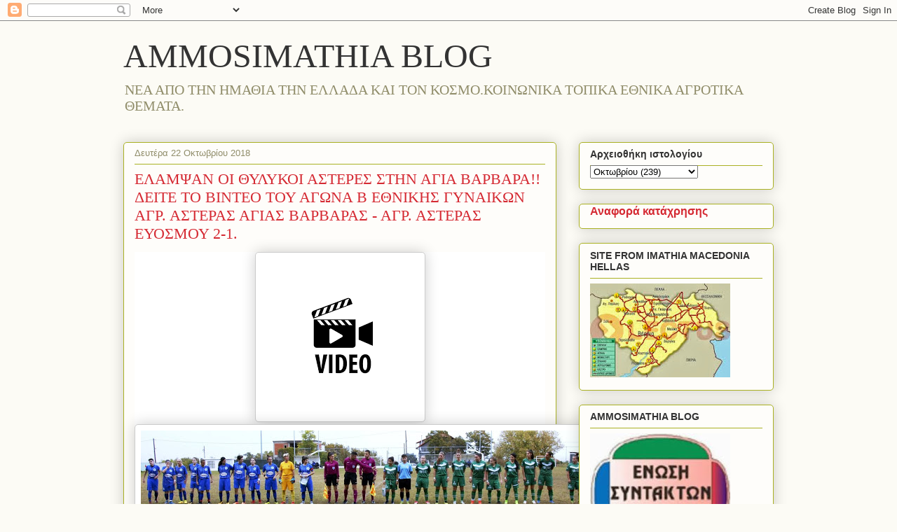

--- FILE ---
content_type: text/html; charset=UTF-8
request_url: https://ammosimathia.blogspot.com/2018/10/2-1_22.html
body_size: 25936
content:
<!DOCTYPE html>
<html class='v2' dir='ltr' lang='el'>
<head>
<link href='https://www.blogger.com/static/v1/widgets/335934321-css_bundle_v2.css' rel='stylesheet' type='text/css'/>
<meta content='width=1100' name='viewport'/>
<meta content='text/html; charset=UTF-8' http-equiv='Content-Type'/>
<meta content='blogger' name='generator'/>
<link href='https://ammosimathia.blogspot.com/favicon.ico' rel='icon' type='image/x-icon'/>
<link href='http://ammosimathia.blogspot.com/2018/10/2-1_22.html' rel='canonical'/>
<link rel="alternate" type="application/atom+xml" title="AMMOSIMATHIA BLOG - Atom" href="https://ammosimathia.blogspot.com/feeds/posts/default" />
<link rel="alternate" type="application/rss+xml" title="AMMOSIMATHIA BLOG - RSS" href="https://ammosimathia.blogspot.com/feeds/posts/default?alt=rss" />
<link rel="service.post" type="application/atom+xml" title="AMMOSIMATHIA BLOG - Atom" href="https://www.blogger.com/feeds/5867807590933114149/posts/default" />

<link rel="alternate" type="application/atom+xml" title="AMMOSIMATHIA BLOG - Atom" href="https://ammosimathia.blogspot.com/feeds/1021546789887462105/comments/default" />
<!--Can't find substitution for tag [blog.ieCssRetrofitLinks]-->
<link href='https://blogger.googleusercontent.com/img/b/R29vZ2xl/AVvXsEglGOcts2hW0Ewd4RZg74gXtNYILCliX39Tex2wPY8iOY_hk_1Il1odY_EtxdS7vo2dyZqmBAk0ZB3AN9UNYG-YQ9EC1eOgquJ-Jj2Gzo6EmyVd6kj4Q-p7nXuyGdESam1xBey-BUJkFSYl/s1600/%25CE%25B1%25CF%2581%25CF%2587%25CE%25B5%25CE%25AF%25CE%25BF+%25CE%25BB%25CE%25AE%25CF%2588%25CE%25B7%25CF%2582.png' rel='image_src'/>
<meta content='http://ammosimathia.blogspot.com/2018/10/2-1_22.html' property='og:url'/>
<meta content='ΕΛΑΜΨΑΝ ΟΙ ΘΥΛΥΚΟΙ ΑΣΤΕΡΕΣ ΣΤΗΝ ΑΓΙΑ ΒΑΡΒΑΡΑ!! ΔΕΙΤΕ ΤΟ ΒΙΝΤΕΟ ΤΟΥ ΑΓΩΝΑ Β ΕΘΝΙΚΗΣ ΓΥΝΑΙΚΩΝ ΑΓΡ. ΑΣΤΕΡΑΣ ΑΓΙΑΣ ΒΑΡΒΑΡΑΣ - ΑΓΡ. ΑΣΤΕΡΑΣ ΕΥΟΣΜΟΥ 2-1.' property='og:title'/>
<meta content='        Με νίκη ξεκίνησε τις υποχρεώσεις της η γυναικεία ομάδα του Αγροτικού Αστέρα Αγίας Βαρβάρας στην πρεμιέρα του πρωταθλήματος της Β´ Εθ...' property='og:description'/>
<meta content='https://blogger.googleusercontent.com/img/b/R29vZ2xl/AVvXsEglGOcts2hW0Ewd4RZg74gXtNYILCliX39Tex2wPY8iOY_hk_1Il1odY_EtxdS7vo2dyZqmBAk0ZB3AN9UNYG-YQ9EC1eOgquJ-Jj2Gzo6EmyVd6kj4Q-p7nXuyGdESam1xBey-BUJkFSYl/w1200-h630-p-k-no-nu/%25CE%25B1%25CF%2581%25CF%2587%25CE%25B5%25CE%25AF%25CE%25BF+%25CE%25BB%25CE%25AE%25CF%2588%25CE%25B7%25CF%2582.png' property='og:image'/>
<title>AMMOSIMATHIA BLOG: ΕΛΑΜΨΑΝ ΟΙ ΘΥΛΥΚΟΙ ΑΣΤΕΡΕΣ ΣΤΗΝ ΑΓΙΑ ΒΑΡΒΑΡΑ!! ΔΕΙΤΕ ΤΟ ΒΙΝΤΕΟ ΤΟΥ ΑΓΩΝΑ Β ΕΘΝΙΚΗΣ ΓΥΝΑΙΚΩΝ ΑΓΡ. ΑΣΤΕΡΑΣ ΑΓΙΑΣ ΒΑΡΒΑΡΑΣ - ΑΓΡ. ΑΣΤΕΡΑΣ ΕΥΟΣΜΟΥ 2-1.</title>
<style id='page-skin-1' type='text/css'><!--
/*
-----------------------------------------------
Blogger Template Style
Name:     Awesome Inc.
Designer: Tina Chen
URL:      tinachen.org
----------------------------------------------- */
/* Content
----------------------------------------------- */
body {
font: normal normal 13px Arial, Tahoma, Helvetica, FreeSans, sans-serif;
color: #333333;
background: #fcfbf5 none repeat scroll top left;
}
html body .content-outer {
min-width: 0;
max-width: 100%;
width: 100%;
}
a:link {
text-decoration: none;
color: #d52a33;
}
a:visited {
text-decoration: none;
color: #7d181e;
}
a:hover {
text-decoration: underline;
color: #d52a33;
}
.body-fauxcolumn-outer .cap-top {
position: absolute;
z-index: 1;
height: 276px;
width: 100%;
background: transparent none repeat-x scroll top left;
_background-image: none;
}
/* Columns
----------------------------------------------- */
.content-inner {
padding: 0;
}
.header-inner .section {
margin: 0 16px;
}
.tabs-inner .section {
margin: 0 16px;
}
.main-inner {
padding-top: 30px;
}
.main-inner .column-center-inner,
.main-inner .column-left-inner,
.main-inner .column-right-inner {
padding: 0 5px;
}
*+html body .main-inner .column-center-inner {
margin-top: -30px;
}
#layout .main-inner .column-center-inner {
margin-top: 0;
}
/* Header
----------------------------------------------- */
.header-outer {
margin: 0 0 0 0;
background: transparent none repeat scroll 0 0;
}
.Header h1 {
font: normal normal 48px Georgia, Utopia, 'Palatino Linotype', Palatino, serif;
color: #333333;
text-shadow: 0 0 -1px #000000;
}
.Header h1 a {
color: #333333;
}
.Header .description {
font: normal normal 20px Georgia, Utopia, 'Palatino Linotype', Palatino, serif;
color: #908d6a;
}
.header-inner .Header .titlewrapper,
.header-inner .Header .descriptionwrapper {
padding-left: 0;
padding-right: 0;
margin-bottom: 0;
}
.header-inner .Header .titlewrapper {
padding-top: 22px;
}
/* Tabs
----------------------------------------------- */
.tabs-outer {
overflow: hidden;
position: relative;
background: #b3ca88 url(https://resources.blogblog.com/blogblog/data/1kt/awesomeinc/tabs_gradient_light.png) repeat scroll 0 0;
}
#layout .tabs-outer {
overflow: visible;
}
.tabs-cap-top, .tabs-cap-bottom {
position: absolute;
width: 100%;
border-top: 1px solid #908d6a;
}
.tabs-cap-bottom {
bottom: 0;
}
.tabs-inner .widget li a {
display: inline-block;
margin: 0;
padding: .6em 1.5em;
font: normal normal 13px Arial, Tahoma, Helvetica, FreeSans, sans-serif;
color: #333333;
border-top: 1px solid #908d6a;
border-bottom: 1px solid #908d6a;
border-left: 1px solid #908d6a;
height: 16px;
line-height: 16px;
}
.tabs-inner .widget li:last-child a {
border-right: 1px solid #908d6a;
}
.tabs-inner .widget li.selected a, .tabs-inner .widget li a:hover {
background: #63704b url(https://resources.blogblog.com/blogblog/data/1kt/awesomeinc/tabs_gradient_light.png) repeat-x scroll 0 -100px;
color: #ffffff;
}
/* Headings
----------------------------------------------- */
h2 {
font: normal bold 14px Arial, Tahoma, Helvetica, FreeSans, sans-serif;
color: #333333;
}
/* Widgets
----------------------------------------------- */
.main-inner .section {
margin: 0 27px;
padding: 0;
}
.main-inner .column-left-outer,
.main-inner .column-right-outer {
margin-top: 0;
}
#layout .main-inner .column-left-outer,
#layout .main-inner .column-right-outer {
margin-top: 0;
}
.main-inner .column-left-inner,
.main-inner .column-right-inner {
background: transparent none repeat 0 0;
-moz-box-shadow: 0 0 0 rgba(0, 0, 0, .2);
-webkit-box-shadow: 0 0 0 rgba(0, 0, 0, .2);
-goog-ms-box-shadow: 0 0 0 rgba(0, 0, 0, .2);
box-shadow: 0 0 0 rgba(0, 0, 0, .2);
-moz-border-radius: 5px;
-webkit-border-radius: 5px;
-goog-ms-border-radius: 5px;
border-radius: 5px;
}
#layout .main-inner .column-left-inner,
#layout .main-inner .column-right-inner {
margin-top: 0;
}
.sidebar .widget {
font: normal normal 14px Arial, Tahoma, Helvetica, FreeSans, sans-serif;
color: #333333;
}
.sidebar .widget a:link {
color: #d52a33;
}
.sidebar .widget a:visited {
color: #7d181e;
}
.sidebar .widget a:hover {
color: #d52a33;
}
.sidebar .widget h2 {
text-shadow: 0 0 -1px #000000;
}
.main-inner .widget {
background-color: #fefdfa;
border: 1px solid #aab123;
padding: 0 15px 15px;
margin: 20px -16px;
-moz-box-shadow: 0 0 20px rgba(0, 0, 0, .2);
-webkit-box-shadow: 0 0 20px rgba(0, 0, 0, .2);
-goog-ms-box-shadow: 0 0 20px rgba(0, 0, 0, .2);
box-shadow: 0 0 20px rgba(0, 0, 0, .2);
-moz-border-radius: 5px;
-webkit-border-radius: 5px;
-goog-ms-border-radius: 5px;
border-radius: 5px;
}
.main-inner .widget h2 {
margin: 0 -0;
padding: .6em 0 .5em;
border-bottom: 1px solid transparent;
}
.footer-inner .widget h2 {
padding: 0 0 .4em;
border-bottom: 1px solid transparent;
}
.main-inner .widget h2 + div, .footer-inner .widget h2 + div {
border-top: 1px solid #aab123;
padding-top: 8px;
}
.main-inner .widget .widget-content {
margin: 0 -0;
padding: 7px 0 0;
}
.main-inner .widget ul, .main-inner .widget #ArchiveList ul.flat {
margin: -8px -15px 0;
padding: 0;
list-style: none;
}
.main-inner .widget #ArchiveList {
margin: -8px 0 0;
}
.main-inner .widget ul li, .main-inner .widget #ArchiveList ul.flat li {
padding: .5em 15px;
text-indent: 0;
color: #666666;
border-top: 0 solid #aab123;
border-bottom: 1px solid transparent;
}
.main-inner .widget #ArchiveList ul li {
padding-top: .25em;
padding-bottom: .25em;
}
.main-inner .widget ul li:first-child, .main-inner .widget #ArchiveList ul.flat li:first-child {
border-top: none;
}
.main-inner .widget ul li:last-child, .main-inner .widget #ArchiveList ul.flat li:last-child {
border-bottom: none;
}
.post-body {
position: relative;
}
.main-inner .widget .post-body ul {
padding: 0 2.5em;
margin: .5em 0;
list-style: disc;
}
.main-inner .widget .post-body ul li {
padding: 0.25em 0;
margin-bottom: .25em;
color: #333333;
border: none;
}
.footer-inner .widget ul {
padding: 0;
list-style: none;
}
.widget .zippy {
color: #666666;
}
/* Posts
----------------------------------------------- */
body .main-inner .Blog {
padding: 0;
margin-bottom: 1em;
background-color: transparent;
border: none;
-moz-box-shadow: 0 0 0 rgba(0, 0, 0, 0);
-webkit-box-shadow: 0 0 0 rgba(0, 0, 0, 0);
-goog-ms-box-shadow: 0 0 0 rgba(0, 0, 0, 0);
box-shadow: 0 0 0 rgba(0, 0, 0, 0);
}
.main-inner .section:last-child .Blog:last-child {
padding: 0;
margin-bottom: 1em;
}
.main-inner .widget h2.date-header {
margin: 0 -15px 1px;
padding: 0 0 0 0;
font: normal normal 13px Arial, Tahoma, Helvetica, FreeSans, sans-serif;
color: #908d6a;
background: transparent none no-repeat scroll top left;
border-top: 0 solid #aab123;
border-bottom: 1px solid transparent;
-moz-border-radius-topleft: 0;
-moz-border-radius-topright: 0;
-webkit-border-top-left-radius: 0;
-webkit-border-top-right-radius: 0;
border-top-left-radius: 0;
border-top-right-radius: 0;
position: static;
bottom: 100%;
right: 15px;
text-shadow: 0 0 -1px #000000;
}
.main-inner .widget h2.date-header span {
font: normal normal 13px Arial, Tahoma, Helvetica, FreeSans, sans-serif;
display: block;
padding: .5em 15px;
border-left: 0 solid #aab123;
border-right: 0 solid #aab123;
}
.date-outer {
position: relative;
margin: 30px 0 20px;
padding: 0 15px;
background-color: #fefdfa;
border: 1px solid #aab123;
-moz-box-shadow: 0 0 20px rgba(0, 0, 0, .2);
-webkit-box-shadow: 0 0 20px rgba(0, 0, 0, .2);
-goog-ms-box-shadow: 0 0 20px rgba(0, 0, 0, .2);
box-shadow: 0 0 20px rgba(0, 0, 0, .2);
-moz-border-radius: 5px;
-webkit-border-radius: 5px;
-goog-ms-border-radius: 5px;
border-radius: 5px;
}
.date-outer:first-child {
margin-top: 0;
}
.date-outer:last-child {
margin-bottom: 20px;
-moz-border-radius-bottomleft: 5px;
-moz-border-radius-bottomright: 5px;
-webkit-border-bottom-left-radius: 5px;
-webkit-border-bottom-right-radius: 5px;
-goog-ms-border-bottom-left-radius: 5px;
-goog-ms-border-bottom-right-radius: 5px;
border-bottom-left-radius: 5px;
border-bottom-right-radius: 5px;
}
.date-posts {
margin: 0 -0;
padding: 0 0;
clear: both;
}
.post-outer, .inline-ad {
border-top: 1px solid #aab123;
margin: 0 -0;
padding: 15px 0;
}
.post-outer {
padding-bottom: 10px;
}
.post-outer:first-child {
padding-top: 0;
border-top: none;
}
.post-outer:last-child, .inline-ad:last-child {
border-bottom: none;
}
.post-body {
position: relative;
}
.post-body img {
padding: 8px;
background: #ffffff;
border: 1px solid #cccccc;
-moz-box-shadow: 0 0 20px rgba(0, 0, 0, .2);
-webkit-box-shadow: 0 0 20px rgba(0, 0, 0, .2);
box-shadow: 0 0 20px rgba(0, 0, 0, .2);
-moz-border-radius: 5px;
-webkit-border-radius: 5px;
border-radius: 5px;
}
h3.post-title, h4 {
font: normal normal 22px Georgia, Utopia, 'Palatino Linotype', Palatino, serif;
color: #d52a33;
}
h3.post-title a {
font: normal normal 22px Georgia, Utopia, 'Palatino Linotype', Palatino, serif;
color: #d52a33;
}
h3.post-title a:hover {
color: #d52a33;
text-decoration: underline;
}
.post-header {
margin: 0 0 1em;
}
.post-body {
line-height: 1.4;
}
.post-outer h2 {
color: #333333;
}
.post-footer {
margin: 1.5em 0 0;
}
#blog-pager {
padding: 15px;
font-size: 120%;
background-color: #fefdfa;
border: 1px solid #aab123;
-moz-box-shadow: 0 0 20px rgba(0, 0, 0, .2);
-webkit-box-shadow: 0 0 20px rgba(0, 0, 0, .2);
-goog-ms-box-shadow: 0 0 20px rgba(0, 0, 0, .2);
box-shadow: 0 0 20px rgba(0, 0, 0, .2);
-moz-border-radius: 5px;
-webkit-border-radius: 5px;
-goog-ms-border-radius: 5px;
border-radius: 5px;
-moz-border-radius-topleft: 5px;
-moz-border-radius-topright: 5px;
-webkit-border-top-left-radius: 5px;
-webkit-border-top-right-radius: 5px;
-goog-ms-border-top-left-radius: 5px;
-goog-ms-border-top-right-radius: 5px;
border-top-left-radius: 5px;
border-top-right-radius-topright: 5px;
margin-top: 1em;
}
.blog-feeds, .post-feeds {
margin: 1em 0;
text-align: center;
color: #333333;
}
.blog-feeds a, .post-feeds a {
color: #d52a33;
}
.blog-feeds a:visited, .post-feeds a:visited {
color: #7d181e;
}
.blog-feeds a:hover, .post-feeds a:hover {
color: #d52a33;
}
.post-outer .comments {
margin-top: 2em;
}
/* Comments
----------------------------------------------- */
.comments .comments-content .icon.blog-author {
background-repeat: no-repeat;
background-image: url([data-uri]);
}
.comments .comments-content .loadmore a {
border-top: 1px solid #908d6a;
border-bottom: 1px solid #908d6a;
}
.comments .continue {
border-top: 2px solid #908d6a;
}
/* Footer
----------------------------------------------- */
.footer-outer {
margin: -20px 0 -1px;
padding: 20px 0 0;
color: #333333;
overflow: hidden;
}
.footer-fauxborder-left {
border-top: 1px solid #aab123;
background: #fefdfa none repeat scroll 0 0;
-moz-box-shadow: 0 0 20px rgba(0, 0, 0, .2);
-webkit-box-shadow: 0 0 20px rgba(0, 0, 0, .2);
-goog-ms-box-shadow: 0 0 20px rgba(0, 0, 0, .2);
box-shadow: 0 0 20px rgba(0, 0, 0, .2);
margin: 0 -20px;
}
/* Mobile
----------------------------------------------- */
body.mobile {
background-size: auto;
}
.mobile .body-fauxcolumn-outer {
background: transparent none repeat scroll top left;
}
*+html body.mobile .main-inner .column-center-inner {
margin-top: 0;
}
.mobile .main-inner .widget {
padding: 0 0 15px;
}
.mobile .main-inner .widget h2 + div,
.mobile .footer-inner .widget h2 + div {
border-top: none;
padding-top: 0;
}
.mobile .footer-inner .widget h2 {
padding: 0.5em 0;
border-bottom: none;
}
.mobile .main-inner .widget .widget-content {
margin: 0;
padding: 7px 0 0;
}
.mobile .main-inner .widget ul,
.mobile .main-inner .widget #ArchiveList ul.flat {
margin: 0 -15px 0;
}
.mobile .main-inner .widget h2.date-header {
right: 0;
}
.mobile .date-header span {
padding: 0.4em 0;
}
.mobile .date-outer:first-child {
margin-bottom: 0;
border: 1px solid #aab123;
-moz-border-radius-topleft: 5px;
-moz-border-radius-topright: 5px;
-webkit-border-top-left-radius: 5px;
-webkit-border-top-right-radius: 5px;
-goog-ms-border-top-left-radius: 5px;
-goog-ms-border-top-right-radius: 5px;
border-top-left-radius: 5px;
border-top-right-radius: 5px;
}
.mobile .date-outer {
border-color: #aab123;
border-width: 0 1px 1px;
}
.mobile .date-outer:last-child {
margin-bottom: 0;
}
.mobile .main-inner {
padding: 0;
}
.mobile .header-inner .section {
margin: 0;
}
.mobile .post-outer, .mobile .inline-ad {
padding: 5px 0;
}
.mobile .tabs-inner .section {
margin: 0 10px;
}
.mobile .main-inner .widget h2 {
margin: 0;
padding: 0;
}
.mobile .main-inner .widget h2.date-header span {
padding: 0;
}
.mobile .main-inner .widget .widget-content {
margin: 0;
padding: 7px 0 0;
}
.mobile #blog-pager {
border: 1px solid transparent;
background: #fefdfa none repeat scroll 0 0;
}
.mobile .main-inner .column-left-inner,
.mobile .main-inner .column-right-inner {
background: transparent none repeat 0 0;
-moz-box-shadow: none;
-webkit-box-shadow: none;
-goog-ms-box-shadow: none;
box-shadow: none;
}
.mobile .date-posts {
margin: 0;
padding: 0;
}
.mobile .footer-fauxborder-left {
margin: 0;
border-top: inherit;
}
.mobile .main-inner .section:last-child .Blog:last-child {
margin-bottom: 0;
}
.mobile-index-contents {
color: #333333;
}
.mobile .mobile-link-button {
background: #d52a33 url(https://resources.blogblog.com/blogblog/data/1kt/awesomeinc/tabs_gradient_light.png) repeat scroll 0 0;
}
.mobile-link-button a:link, .mobile-link-button a:visited {
color: #ffffff;
}
.mobile .tabs-inner .PageList .widget-content {
background: transparent;
border-top: 1px solid;
border-color: #908d6a;
color: #333333;
}
.mobile .tabs-inner .PageList .widget-content .pagelist-arrow {
border-left: 1px solid #908d6a;
}

--></style>
<style id='template-skin-1' type='text/css'><!--
body {
min-width: 960px;
}
.content-outer, .content-fauxcolumn-outer, .region-inner {
min-width: 960px;
max-width: 960px;
_width: 960px;
}
.main-inner .columns {
padding-left: 0;
padding-right: 310px;
}
.main-inner .fauxcolumn-center-outer {
left: 0;
right: 310px;
/* IE6 does not respect left and right together */
_width: expression(this.parentNode.offsetWidth -
parseInt("0") -
parseInt("310px") + 'px');
}
.main-inner .fauxcolumn-left-outer {
width: 0;
}
.main-inner .fauxcolumn-right-outer {
width: 310px;
}
.main-inner .column-left-outer {
width: 0;
right: 100%;
margin-left: -0;
}
.main-inner .column-right-outer {
width: 310px;
margin-right: -310px;
}
#layout {
min-width: 0;
}
#layout .content-outer {
min-width: 0;
width: 800px;
}
#layout .region-inner {
min-width: 0;
width: auto;
}
body#layout div.add_widget {
padding: 8px;
}
body#layout div.add_widget a {
margin-left: 32px;
}
--></style>
<link href='https://www.blogger.com/dyn-css/authorization.css?targetBlogID=5867807590933114149&amp;zx=5f76a294-36cc-4123-85ae-f08b282f6d42' media='none' onload='if(media!=&#39;all&#39;)media=&#39;all&#39;' rel='stylesheet'/><noscript><link href='https://www.blogger.com/dyn-css/authorization.css?targetBlogID=5867807590933114149&amp;zx=5f76a294-36cc-4123-85ae-f08b282f6d42' rel='stylesheet'/></noscript>
<meta name='google-adsense-platform-account' content='ca-host-pub-1556223355139109'/>
<meta name='google-adsense-platform-domain' content='blogspot.com'/>

<!-- data-ad-client=ca-pub-1287020063408516 -->

</head>
<body class='loading variant-renewable'>
<div class='navbar section' id='navbar' name='Navbar'><div class='widget Navbar' data-version='1' id='Navbar1'><script type="text/javascript">
    function setAttributeOnload(object, attribute, val) {
      if(window.addEventListener) {
        window.addEventListener('load',
          function(){ object[attribute] = val; }, false);
      } else {
        window.attachEvent('onload', function(){ object[attribute] = val; });
      }
    }
  </script>
<div id="navbar-iframe-container"></div>
<script type="text/javascript" src="https://apis.google.com/js/platform.js"></script>
<script type="text/javascript">
      gapi.load("gapi.iframes:gapi.iframes.style.bubble", function() {
        if (gapi.iframes && gapi.iframes.getContext) {
          gapi.iframes.getContext().openChild({
              url: 'https://www.blogger.com/navbar/5867807590933114149?po\x3d1021546789887462105\x26origin\x3dhttps://ammosimathia.blogspot.com',
              where: document.getElementById("navbar-iframe-container"),
              id: "navbar-iframe"
          });
        }
      });
    </script><script type="text/javascript">
(function() {
var script = document.createElement('script');
script.type = 'text/javascript';
script.src = '//pagead2.googlesyndication.com/pagead/js/google_top_exp.js';
var head = document.getElementsByTagName('head')[0];
if (head) {
head.appendChild(script);
}})();
</script>
</div></div>
<div class='body-fauxcolumns'>
<div class='fauxcolumn-outer body-fauxcolumn-outer'>
<div class='cap-top'>
<div class='cap-left'></div>
<div class='cap-right'></div>
</div>
<div class='fauxborder-left'>
<div class='fauxborder-right'></div>
<div class='fauxcolumn-inner'>
</div>
</div>
<div class='cap-bottom'>
<div class='cap-left'></div>
<div class='cap-right'></div>
</div>
</div>
</div>
<div class='content'>
<div class='content-fauxcolumns'>
<div class='fauxcolumn-outer content-fauxcolumn-outer'>
<div class='cap-top'>
<div class='cap-left'></div>
<div class='cap-right'></div>
</div>
<div class='fauxborder-left'>
<div class='fauxborder-right'></div>
<div class='fauxcolumn-inner'>
</div>
</div>
<div class='cap-bottom'>
<div class='cap-left'></div>
<div class='cap-right'></div>
</div>
</div>
</div>
<div class='content-outer'>
<div class='content-cap-top cap-top'>
<div class='cap-left'></div>
<div class='cap-right'></div>
</div>
<div class='fauxborder-left content-fauxborder-left'>
<div class='fauxborder-right content-fauxborder-right'></div>
<div class='content-inner'>
<header>
<div class='header-outer'>
<div class='header-cap-top cap-top'>
<div class='cap-left'></div>
<div class='cap-right'></div>
</div>
<div class='fauxborder-left header-fauxborder-left'>
<div class='fauxborder-right header-fauxborder-right'></div>
<div class='region-inner header-inner'>
<div class='header section' id='header' name='Κεφαλίδα'><div class='widget Header' data-version='1' id='Header1'>
<div id='header-inner'>
<div class='titlewrapper'>
<h1 class='title'>
<a href='https://ammosimathia.blogspot.com/'>
AMMOSIMATHIA BLOG
</a>
</h1>
</div>
<div class='descriptionwrapper'>
<p class='description'><span>ΝΕΑ ΑΠΟ ΤΗΝ ΗΜΑΘΙΑ ΤΗΝ ΕΛΛΑΔΑ ΚΑΙ ΤΟΝ ΚΟΣΜΟ.ΚΟΙΝΩΝΙΚΑ ΤΟΠΙΚΑ ΕΘΝΙΚΑ ΑΓΡΟΤΙΚΑ ΘΕΜΑΤΑ.</span></p>
</div>
</div>
</div></div>
</div>
</div>
<div class='header-cap-bottom cap-bottom'>
<div class='cap-left'></div>
<div class='cap-right'></div>
</div>
</div>
</header>
<div class='tabs-outer'>
<div class='tabs-cap-top cap-top'>
<div class='cap-left'></div>
<div class='cap-right'></div>
</div>
<div class='fauxborder-left tabs-fauxborder-left'>
<div class='fauxborder-right tabs-fauxborder-right'></div>
<div class='region-inner tabs-inner'>
<div class='tabs no-items section' id='crosscol' name='Σε όλες τις στήλες'></div>
<div class='tabs no-items section' id='crosscol-overflow' name='Cross-Column 2'></div>
</div>
</div>
<div class='tabs-cap-bottom cap-bottom'>
<div class='cap-left'></div>
<div class='cap-right'></div>
</div>
</div>
<div class='main-outer'>
<div class='main-cap-top cap-top'>
<div class='cap-left'></div>
<div class='cap-right'></div>
</div>
<div class='fauxborder-left main-fauxborder-left'>
<div class='fauxborder-right main-fauxborder-right'></div>
<div class='region-inner main-inner'>
<div class='columns fauxcolumns'>
<div class='fauxcolumn-outer fauxcolumn-center-outer'>
<div class='cap-top'>
<div class='cap-left'></div>
<div class='cap-right'></div>
</div>
<div class='fauxborder-left'>
<div class='fauxborder-right'></div>
<div class='fauxcolumn-inner'>
</div>
</div>
<div class='cap-bottom'>
<div class='cap-left'></div>
<div class='cap-right'></div>
</div>
</div>
<div class='fauxcolumn-outer fauxcolumn-left-outer'>
<div class='cap-top'>
<div class='cap-left'></div>
<div class='cap-right'></div>
</div>
<div class='fauxborder-left'>
<div class='fauxborder-right'></div>
<div class='fauxcolumn-inner'>
</div>
</div>
<div class='cap-bottom'>
<div class='cap-left'></div>
<div class='cap-right'></div>
</div>
</div>
<div class='fauxcolumn-outer fauxcolumn-right-outer'>
<div class='cap-top'>
<div class='cap-left'></div>
<div class='cap-right'></div>
</div>
<div class='fauxborder-left'>
<div class='fauxborder-right'></div>
<div class='fauxcolumn-inner'>
</div>
</div>
<div class='cap-bottom'>
<div class='cap-left'></div>
<div class='cap-right'></div>
</div>
</div>
<!-- corrects IE6 width calculation -->
<div class='columns-inner'>
<div class='column-center-outer'>
<div class='column-center-inner'>
<div class='main section' id='main' name='Κύριος'><div class='widget Blog' data-version='1' id='Blog1'>
<div class='blog-posts hfeed'>

          <div class="date-outer">
        
<h2 class='date-header'><span>Δευτέρα 22 Οκτωβρίου 2018</span></h2>

          <div class="date-posts">
        
<div class='post-outer'>
<div class='post hentry uncustomized-post-template' itemprop='blogPost' itemscope='itemscope' itemtype='http://schema.org/BlogPosting'>
<meta content='https://blogger.googleusercontent.com/img/b/R29vZ2xl/AVvXsEglGOcts2hW0Ewd4RZg74gXtNYILCliX39Tex2wPY8iOY_hk_1Il1odY_EtxdS7vo2dyZqmBAk0ZB3AN9UNYG-YQ9EC1eOgquJ-Jj2Gzo6EmyVd6kj4Q-p7nXuyGdESam1xBey-BUJkFSYl/s1600/%25CE%25B1%25CF%2581%25CF%2587%25CE%25B5%25CE%25AF%25CE%25BF+%25CE%25BB%25CE%25AE%25CF%2588%25CE%25B7%25CF%2582.png' itemprop='image_url'/>
<meta content='5867807590933114149' itemprop='blogId'/>
<meta content='1021546789887462105' itemprop='postId'/>
<a name='1021546789887462105'></a>
<h3 class='post-title entry-title' itemprop='name'>
ΕΛΑΜΨΑΝ ΟΙ ΘΥΛΥΚΟΙ ΑΣΤΕΡΕΣ ΣΤΗΝ ΑΓΙΑ ΒΑΡΒΑΡΑ!! ΔΕΙΤΕ ΤΟ ΒΙΝΤΕΟ ΤΟΥ ΑΓΩΝΑ Β ΕΘΝΙΚΗΣ ΓΥΝΑΙΚΩΝ ΑΓΡ. ΑΣΤΕΡΑΣ ΑΓΙΑΣ ΒΑΡΒΑΡΑΣ - ΑΓΡ. ΑΣΤΕΡΑΣ ΕΥΟΣΜΟΥ 2-1.
</h3>
<div class='post-header'>
<div class='post-header-line-1'></div>
</div>
<div class='post-body entry-content' id='post-body-1021546789887462105' itemprop='description articleBody'>
<div dir="ltr" style="text-align: left;" trbidi="on">
<div style="background-color: white; color: #454545; font-family: arial, tahoma, helvetica, freesans, sans-serif; line-height: normal;">
<div style="text-align: justify;">
<div class="separator" style="clear: both; text-align: center;">
</div>
<div class="separator" style="clear: both; text-align: center;">
<a href="https://blogger.googleusercontent.com/img/b/R29vZ2xl/AVvXsEglGOcts2hW0Ewd4RZg74gXtNYILCliX39Tex2wPY8iOY_hk_1Il1odY_EtxdS7vo2dyZqmBAk0ZB3AN9UNYG-YQ9EC1eOgquJ-Jj2Gzo6EmyVd6kj4Q-p7nXuyGdESam1xBey-BUJkFSYl/s1600/%25CE%25B1%25CF%2581%25CF%2587%25CE%25B5%25CE%25AF%25CE%25BF+%25CE%25BB%25CE%25AE%25CF%2588%25CE%25B7%25CF%2582.png" imageanchor="1" style="margin-left: 1em; margin-right: 1em;"><img border="0" data-original-height="225" data-original-width="225" src="https://blogger.googleusercontent.com/img/b/R29vZ2xl/AVvXsEglGOcts2hW0Ewd4RZg74gXtNYILCliX39Tex2wPY8iOY_hk_1Il1odY_EtxdS7vo2dyZqmBAk0ZB3AN9UNYG-YQ9EC1eOgquJ-Jj2Gzo6EmyVd6kj4Q-p7nXuyGdESam1xBey-BUJkFSYl/s1600/%25CE%25B1%25CF%2581%25CF%2587%25CE%25B5%25CE%25AF%25CE%25BF+%25CE%25BB%25CE%25AE%25CF%2588%25CE%25B7%25CF%2582.png" /></a></div>
<a href="https://blogger.googleusercontent.com/img/b/R29vZ2xl/AVvXsEitKq7HGx4IAYktABTdMWlgd7Zw37bMEpgrNo4mj7QI5lMsAuWwiOR_XL2iZJsiPXCw7gUuVpoqYMOGrFnmbNrWXJn3114zNitAtoiI0BmXNpCcinTmKJB-pEi-yGbeZ6Sje8e5Ii85GPc1/s1600/44450391_1920949074874672_1103976877640384512_o.jpg" imageanchor="1" style="clear: left; float: left; margin-bottom: 1em; margin-right: 1em;"><img border="0" data-original-height="142" data-original-width="640" height="142" src="https://blogger.googleusercontent.com/img/b/R29vZ2xl/AVvXsEitKq7HGx4IAYktABTdMWlgd7Zw37bMEpgrNo4mj7QI5lMsAuWwiOR_XL2iZJsiPXCw7gUuVpoqYMOGrFnmbNrWXJn3114zNitAtoiI0BmXNpCcinTmKJB-pEi-yGbeZ6Sje8e5Ii85GPc1/s640/44450391_1920949074874672_1103976877640384512_o.jpg" width="640" /></a><br />
<span style="font-family: &quot;arial&quot; , &quot;helvetica&quot; , sans-serif;">Με νίκη ξεκίνησε τις υποχρεώσεις της η γυναικεία ομάδα του Αγροτικού Αστέρα Αγίας Βαρβάρας στην πρεμιέρα του πρωταθλήματος της Β&#180; Εθνικής Κατηγορίας,&nbsp; το απόγευμα της Κυριακής 21/10/2018 στο γήπεδο της Αγίας Βαρβάρας, με αντίπαλο την αντίστοιχη ομάδα του Αγροτικού Αστέρα Ευόσμου, με σκορ 2 - 1.</span><span style="font-family: &quot;arial&quot; , &quot;helvetica&quot; , sans-serif;"><br /></span></div>
</div>
<div style="background-color: white; color: #454545; font-family: arial, tahoma, helvetica, freesans, sans-serif; line-height: normal;">
<div style="text-align: justify;">
<span style="font-family: &quot;arial&quot; , &quot;helvetica&quot; , sans-serif;">Η γηπεδούχες&nbsp; μπήκαν πολύ καλά στον αγωνιστικό χώρο και κατάφεραν στο 2' να προηγηθούν με την Μουρατίδου που έφυγε μόνη στην αντεπίθεση και πλάσαρε τη</span><br />
<a name="more"></a><span style="font-family: &quot;arial&quot; , &quot;helvetica&quot; , sans-serif;">Ριζοπούλου, μετά από κάθετη μπαλιά της Παπαδοπούλου.&nbsp;</span></div>
</div>
<div style="background-color: white; color: #454545; font-family: arial, tahoma, helvetica, freesans, sans-serif; line-height: normal;">
<div style="text-align: justify;">
<span style="font-family: &quot;arial&quot; , &quot;helvetica&quot; , sans-serif;">Οι φιλοξενούμενες πίεσαν για την ισοφάριση και στο 8' σε ψιλοκρεμαστο σουτ που δοκίμασε η Κουλετσίδου η μπάλα βρήκε στο πάνω μέρος στο οριζόντιο δοκάρι και πέρασε άουτ.&nbsp;</span></div>
</div>
<div style="background-color: white; color: #454545; font-family: arial, tahoma, helvetica, freesans, sans-serif; line-height: normal;">
<div style="text-align: justify;">
<span style="font-family: &quot;arial&quot; , &quot;helvetica&quot; , sans-serif;">Τα κορίτσια της Αγίας Βαρβάρας διπλασίασαν γρήγορα τα τέρματα με πολύ καλή ενέργεια της Μπαξεβάνου που μπήκε από πλάγια στην περιοχή , έβγαλε παράλληλη σέντρα και η Μουρατίδου που βρέθηκε στο δεύτερο δοκάρι, πλάσαρε ιδανικά , γράφοντας το 2 - 0.</span></div>
</div>
<div style="background-color: white; color: #454545; font-family: arial, tahoma, helvetica, freesans, sans-serif; line-height: normal;">
<div style="text-align: justify;">
<span style="font-family: &quot;arial&quot; , &quot;helvetica&quot; , sans-serif;">Επόμενη καλή στιγμή στο 24' με την Παπαδοπούλου να βγαίνει σε τετ-α-τετ αλλά μπλόκαρε τη μπάλα η Ριζοπούλου.&nbsp;</span></div>
</div>
<div style="background-color: white; color: #454545; font-family: arial, tahoma, helvetica, freesans, sans-serif; line-height: normal;">
<div style="text-align: justify;">
<span style="font-family: &quot;arial&quot; , &quot;helvetica&quot; , sans-serif;">Οι φιλοξενούμενες πίεσαν την ομάδα της Αγίας Βαρβάρας και στο 32' μείωσαν με εύστοχο χτύπημα πέναλτι της Καλτσίδη που κέρδισε η Γάτσιου με ανατροπή μέσα στην περιοχή.</span></div>
</div>
<div style="background-color: white; color: #454545; font-family: arial, tahoma, helvetica, freesans, sans-serif; line-height: normal;">
<div style="text-align: justify;">
<span style="font-family: &quot;arial&quot; , &quot;helvetica&quot; , sans-serif;">Η πίεση των φιλουξενουμένων συνεχίστηκε χωρίς ιδαίτερα προβλήματα για την ομάδα της Αγίας Βαρβάρας που απείλησε στο 40' με απευθείας εκτέλεση φάουλ της Κιουτάχιαλη και στο 43' με την Τσεχελίδου που μπήκε στην περιοχή από πλάγια θέση αλλά στο σουτ που δοκίμασε μπλόκαρε σωτηρία η Ριζοπούλου, κρατώντας το 2 - 1 που ήταν και σκορ ημιχρόνου.</span></div>
</div>
<div style="background-color: white; color: #454545; font-family: arial, tahoma, helvetica, freesans, sans-serif; line-height: normal;">
<div style="text-align: justify;">
<span style="font-family: &quot;arial&quot; , &quot;helvetica&quot; , sans-serif;">Το δεύτερο ημίχρονο ξεκίνησε με τον ίδιο ρυθμό του πρώτου ημιχρόνου , στο 52' πολύ καλή στιγμή, σε δυνατό σουτ της Μουρατίδου από πλάγια θέση , η μπάλα χτύπησε στην εξωτερική πλευρά των δικτύων. Ενώ στο επόμενο λεπτό απείλησαν οι φιλοξενούμενες με δυνατό σουτ της Κεχαγιά από το ύψος της περιοχής αλλά η μπάλα πήγε πάνω από το οριζόντιο δοκάρι .</span></div>
</div>
<div style="background-color: white; color: #454545; font-family: arial, tahoma, helvetica, freesans, sans-serif; line-height: normal;">
<div style="text-align: justify;">
<span style="font-family: &quot;arial&quot; , &quot;helvetica&quot; , sans-serif;">Στη συνέχεια του αγώνα η ομάδα της Αγίας Βαρβάρας ανέβασε στροφές είχε την υπεροχή και έχασε κλασικές ευκαιρίες για να αυξήσει το δείκτη του σκορ.</span></div>
</div>
<div style="background-color: white; color: #454545; font-family: arial, tahoma, helvetica, freesans, sans-serif; line-height: normal;">
<div style="text-align: justify;">
<span style="font-family: &quot;arial&quot; , &quot;helvetica&quot; , sans-serif;">Στο 56' σε προβολή της Παπαδοπούλου από τη μικρή περιοχή η μπάλα πέρασε δίπλα από το κάθετο δοκάρι και στο 66' επέλαση της Μουρατίδου από το κέντρο προς την περιοχή των φιλοξενουμένων, αλλά στο σουτ που δοκίμασε από πλάγια θέση, η μπάλα πέρασε δίπλα από το αριστερό κάθετο δοκάρι . Επόμενη μεγάλη ευκαιρία στο 75' με σουτ της Παπαδοπούλου, σε κενή εστία η μπάλα πήγε πάνω από το οριζόντιο δοκάρι ενώ στο 81' σε&nbsp; δυνατό σουτ της Μουρατίδου,&nbsp; από πλάγια θέση,&nbsp; απέκρουσε σωτηρία η Ριζοπούλου .&nbsp;</span></div>
</div>
<div style="background-color: white; color: #454545; font-family: arial, tahoma, helvetica, freesans, sans-serif; line-height: normal;">
<div style="text-align: justify;">
<span style="font-family: &quot;arial&quot; , &quot;helvetica&quot; , sans-serif;">Τελευταία ευκαιρία του αγώνα για τα κορίτσια της Αγίας Βαρβάρας στο 88' με σουτ της Τσούκα από το ύψος της μικρής περιοχής, αλλά η μπάλα πέρασε δίπλα από το δεξί κάθετο δοκάρι της Ριζοπούλου.&nbsp;</span></div>
</div>
<div style="background-color: white; color: #454545; font-family: arial, tahoma, helvetica, freesans, sans-serif; line-height: normal;">
<div style="text-align: justify;">
<span style="font-family: &quot;arial&quot; , &quot;helvetica&quot; , sans-serif;">Η λήξη του αγώνα βρήκε νικήτρια τη γηπεδούχο ομάδα με σκορ 2 - 1, που διαμορφώθηκε από το πρώτο ημίχρονο.</span></div>
</div>
<div style="background-color: white; color: #454545; font-family: arial, tahoma, helvetica, freesans, sans-serif; line-height: normal;">
<div style="text-align: justify;">
<span style="font-family: &quot;arial&quot; , &quot;helvetica&quot; , sans-serif;">Η γυναικεία ομάδα του Αγροτικού Αστέρα Αγίας Βαρβάρας είχε πολύ καλή απόδοση και κατάφερε να πετύχει το στόχο της απέναντι σε μια ισάξια ομάδα.&nbsp;</span></div>
</div>
<div style="background-color: white; color: #454545; font-family: arial, tahoma, helvetica, freesans, sans-serif; line-height: normal;">
<div style="text-align: justify;">
<span style="font-family: &quot;arial&quot; , &quot;helvetica&quot; , sans-serif;">Αξίζει να σημειωθεί ότι τη γυναικεία ομάδα την καθοδήγησαν οι προπονητές Γεώργιος Ορφανίδης και Άγης Χασιώτης, λόγω οικογενειακών υποχρεώσεων του προπονήτη Γιάννη Γιάννου καθώς και η παρουσία πολλών φιλάθλων στο γήπεδο.</span></div>
</div>
<div style="background-color: white; color: #454545; font-family: arial, tahoma, helvetica, freesans, sans-serif; line-height: normal; min-height: 20.3px;">
<div style="text-align: justify;">
<span style="font-family: &quot;arial&quot; , &quot;helvetica&quot; , sans-serif;"><br /></span></div>
</div>
<div style="background-color: white; color: #454545; font-family: arial, tahoma, helvetica, freesans, sans-serif; line-height: normal;">
<div style="text-align: justify;">
<span style="font-family: &quot;arial&quot; , &quot;helvetica&quot; , sans-serif;"><b>ΑΓΡΟΤΙΚΟΣ ΑΣΤΕΡΑΣ ΑΓΙΑΣ ΒΑΡΒΑΡΑΣ</b>&nbsp;: Κανελλάκη , Στρίμπα , Δρενοβιάδου, Τσεχελίδου, Φεϊμ, Κιουτάχιαλη, Τσιόχαρη (68' Καλαιτζόγλου), Γκαραγκονούλη (86' Τσούκα), Μουρατίδου, Μπαξεβάνου, Παπαδοπούλου.</span></div>
</div>
<div style="background-color: white; color: #454545; font-family: arial, tahoma, helvetica, freesans, sans-serif; line-height: normal; min-height: 20.3px;">
<div style="text-align: justify;">
<span style="font-family: &quot;arial&quot; , &quot;helvetica&quot; , sans-serif;"><br /></span></div>
</div>
<div style="background-color: white; color: #454545; font-family: arial, tahoma, helvetica, freesans, sans-serif; line-height: normal;">
<div style="text-align: justify;">
<span style="font-family: &quot;arial&quot; , &quot;helvetica&quot; , sans-serif;"><b>ΑΓΡΟΤΙΚΟΣ ΑΣΤΕΡΑΣ ΕΥΟΣΜΟΥ</b>&nbsp;: Ριζοπούλου, Καλτσίδη, Κουρτίδου, Ταμβάκη, Ναλμπάντη, Βερβερίδου (81' Πολυχρονίδου), Κουλετσίδου, Τερζοπούλου, Κεχαγιά, Γάτσιου (62' Κώττη), Μπινιά.</span></div>
</div>
<div style="background-color: white; color: #454545; font-family: arial, tahoma, helvetica, freesans, sans-serif; line-height: normal; min-height: 20.3px;">
<div style="text-align: justify;">
<span style="font-family: &quot;arial&quot; , &quot;helvetica&quot; , sans-serif;"><br /></span></div>
</div>
<div style="background-color: white; color: #4a4a4a; font-family: arial, tahoma, helvetica, freesans, sans-serif; text-align: justify;">
<span style="font-family: &quot;arial&quot; , &quot;helvetica&quot; , sans-serif;"><br /></span></div>
<div style="background-color: white; color: #454545; font-family: arial, tahoma, helvetica, freesans, sans-serif; line-height: normal;">
<div style="text-align: justify;">
<span style="font-family: &quot;arial&quot; , &quot;helvetica&quot; , sans-serif;">Διαιτητής του αγώνα&nbsp; ο κ. Ασλανίδης Γ. με βοηθούς την κ. Φωτιάδου Α. και τον κ. Κουτσικανίδη Γ. από την ΕΠΣ Πιερίας.</span></div>
<div style="text-align: justify;">
<span style="font-family: &quot;arial&quot; , &quot;helvetica&quot; , sans-serif;">ΦΩΤΟ Θεολογης Παραποντης</span></div>
<div style="text-align: justify;">
<span style="font-family: &quot;arial&quot; , &quot;helvetica&quot; , sans-serif;">Βιντεο&nbsp;<a href="https://www.facebook.com/manolis.gryparis">https://www.facebook.com/manolis.gryparis</a></span><br />
<br />
<div class="separator" style="clear: both; text-align: center;">
<iframe allowfullscreen="" class="YOUTUBE-iframe-video" data-thumbnail-src="https://i.ytimg.com/vi/K13jzU95qT8/0.jpg" frameborder="0" height="266" src="https://www.youtube.com/embed/K13jzU95qT8?feature=player_embedded" width="320"></iframe></div>
<div class="separator" style="clear: both; text-align: center;">
<iframe allowfullscreen="" class="YOUTUBE-iframe-video" data-thumbnail-src="https://i.ytimg.com/vi/HtV199Wz_5Q/0.jpg" frameborder="0" height="266" src="https://www.youtube.com/embed/HtV199Wz_5Q?feature=player_embedded" width="320"></iframe></div>
<br /></div>
</div>
</div>
<div style='clear: both;'></div>
</div>
<div class='post-footer'>
<div class='post-footer-line post-footer-line-1'>
<span class='post-author vcard'>
</span>
<span class='post-timestamp'>
στις
<meta content='http://ammosimathia.blogspot.com/2018/10/2-1_22.html' itemprop='url'/>
<a class='timestamp-link' href='https://ammosimathia.blogspot.com/2018/10/2-1_22.html' rel='bookmark' title='permanent link'><abbr class='published' itemprop='datePublished' title='2018-10-22T18:51:00+03:00'>Οκτωβρίου 22, 2018</abbr></a>
</span>
<span class='post-comment-link'>
</span>
<span class='post-icons'>
<span class='item-action'>
<a href='https://www.blogger.com/email-post/5867807590933114149/1021546789887462105' title='Αποστολή ανάρτησης'>
<img alt='' class='icon-action' height='13' src='https://resources.blogblog.com/img/icon18_email.gif' width='18'/>
</a>
</span>
<span class='item-control blog-admin pid-455922976'>
<a href='https://www.blogger.com/post-edit.g?blogID=5867807590933114149&postID=1021546789887462105&from=pencil' title='Επεξεργασία ανάρτησης'>
<img alt='' class='icon-action' height='18' src='https://resources.blogblog.com/img/icon18_edit_allbkg.gif' width='18'/>
</a>
</span>
</span>
<div class='post-share-buttons goog-inline-block'>
<a class='goog-inline-block share-button sb-email' href='https://www.blogger.com/share-post.g?blogID=5867807590933114149&postID=1021546789887462105&target=email' target='_blank' title='Αποστολή με μήνυμα ηλεκτρονικού ταχυδρομείου
'><span class='share-button-link-text'>Αποστολή με μήνυμα ηλεκτρονικού ταχυδρομείου
</span></a><a class='goog-inline-block share-button sb-blog' href='https://www.blogger.com/share-post.g?blogID=5867807590933114149&postID=1021546789887462105&target=blog' onclick='window.open(this.href, "_blank", "height=270,width=475"); return false;' target='_blank' title='BlogThis!'><span class='share-button-link-text'>BlogThis!</span></a><a class='goog-inline-block share-button sb-twitter' href='https://www.blogger.com/share-post.g?blogID=5867807590933114149&postID=1021546789887462105&target=twitter' target='_blank' title='Κοινοποίηση στο X'><span class='share-button-link-text'>Κοινοποίηση στο X</span></a><a class='goog-inline-block share-button sb-facebook' href='https://www.blogger.com/share-post.g?blogID=5867807590933114149&postID=1021546789887462105&target=facebook' onclick='window.open(this.href, "_blank", "height=430,width=640"); return false;' target='_blank' title='Μοιραστείτε το στο Facebook'><span class='share-button-link-text'>Μοιραστείτε το στο Facebook</span></a><a class='goog-inline-block share-button sb-pinterest' href='https://www.blogger.com/share-post.g?blogID=5867807590933114149&postID=1021546789887462105&target=pinterest' target='_blank' title='Κοινοποίηση στο Pinterest'><span class='share-button-link-text'>Κοινοποίηση στο Pinterest</span></a>
</div>
</div>
<div class='post-footer-line post-footer-line-2'>
<span class='post-labels'>
</span>
</div>
<div class='post-footer-line post-footer-line-3'>
<span class='post-location'>
</span>
</div>
</div>
</div>
<div class='comments' id='comments'>
<a name='comments'></a>
<h4>Δεν υπάρχουν σχόλια:</h4>
<div id='Blog1_comments-block-wrapper'>
<dl class='avatar-comment-indent' id='comments-block'>
</dl>
</div>
<p class='comment-footer'>
<div class='comment-form'>
<a name='comment-form'></a>
<h4 id='comment-post-message'>Δημοσίευση σχολίου</h4>
<p>ΣΧΟΛΙΑ ΥΒΡΙΣΤΙΚΑ ΘΑ ΔΙΑΓΡΑΦΟΝΤΑΙ</p>
<a href='https://www.blogger.com/comment/frame/5867807590933114149?po=1021546789887462105&hl=el&saa=85391&origin=https://ammosimathia.blogspot.com' id='comment-editor-src'></a>
<iframe allowtransparency='true' class='blogger-iframe-colorize blogger-comment-from-post' frameborder='0' height='410px' id='comment-editor' name='comment-editor' src='' width='100%'></iframe>
<script src='https://www.blogger.com/static/v1/jsbin/2830521187-comment_from_post_iframe.js' type='text/javascript'></script>
<script type='text/javascript'>
      BLOG_CMT_createIframe('https://www.blogger.com/rpc_relay.html');
    </script>
</div>
</p>
</div>
</div>

        </div></div>
      
</div>
<div class='blog-pager' id='blog-pager'>
<span id='blog-pager-newer-link'>
<a class='blog-pager-newer-link' href='https://ammosimathia.blogspot.com/2018/10/blog-post_89.html' id='Blog1_blog-pager-newer-link' title='Νεότερη ανάρτηση'>Νεότερη ανάρτηση</a>
</span>
<span id='blog-pager-older-link'>
<a class='blog-pager-older-link' href='https://ammosimathia.blogspot.com/2018/10/blog-post_94.html' id='Blog1_blog-pager-older-link' title='Παλαιότερη Ανάρτηση'>Παλαιότερη Ανάρτηση</a>
</span>
<a class='home-link' href='https://ammosimathia.blogspot.com/'>Αρχική σελίδα</a>
</div>
<div class='clear'></div>
<div class='post-feeds'>
<div class='feed-links'>
Εγγραφή σε:
<a class='feed-link' href='https://ammosimathia.blogspot.com/feeds/1021546789887462105/comments/default' target='_blank' type='application/atom+xml'>Σχόλια ανάρτησης (Atom)</a>
</div>
</div>
</div><div class='widget FeaturedPost' data-version='1' id='FeaturedPost1'>
<div class='post-summary'>
<p>
&#160;
</p>
<img class='image' src='https://blogger.googleusercontent.com/img/b/R29vZ2xl/AVvXsEhUgTx6yyNW0YTssMSUnJlik3fJKSVoUzJGa2cJ6TzjszSgm4yYL1evet-dGHx3bjG4NMrB9yghjvwxBgd_aXbD07wedoxrpUzu-2AhCXWJ-44spS6GG71BajU8nPMXaw2vzeWNtSsdy9NejHOponjaTefAV27ePLahuswyrmBwBNs3SWKWNfeksE93x2cU/s320/IMG-d27a0b316908d8ff038b9da89ed4feff-V.jpg'/>
</div>
<style type='text/css'>
    .image {
      width: 100%;
    }
  </style>
<div class='clear'></div>
</div><div class='widget PopularPosts' data-version='1' id='PopularPosts1'>
<div class='widget-content popular-posts'>
<ul>
<li>
<div class='item-content'>
<div class='item-thumbnail'>
<a href='https://ammosimathia.blogspot.com/2019/02/blog-post.html' target='_blank'>
<img alt='' border='0' src='https://blogger.googleusercontent.com/img/b/R29vZ2xl/AVvXsEi7Iw6JvsJ8FazZFkOp4bjALlUruRGp7GqDDGOmR0bsLfzIHuN0h1TexV7ZOZRIOEP0zgx6SRQrGqDHPDsJqJ3ENqsW-SiP6XruA2TFtg4iNCchZKlleYSmdonqM3iBqBS2KzT36ijhGj6c/w72-h72-p-k-no-nu/main_1549008751_6300466.png'/>
</a>
</div>
<div class='item-title'><a href='https://ammosimathia.blogspot.com/2019/02/blog-post.html'>Τζιτζικώστας:Η Συμφωνία των Πρεσπών θα δημιουργήσει σοβαρά προβλήματα στα ελληνικά προϊόντα. Εταιρείες από τα Σκόπια κινούνται νομικά κατά των ελληνικών</a></div>
<div class='item-snippet'>    Η Συμφωνία των Πρεσπών θα δημιουργήσει σοβαρά προβλήματα στα ελληνικά προϊόντα, υπογράμμισε ο Περιφερειάρχης Κεντρικής Μακεδονίας.   Επι...</div>
</div>
<div style='clear: both;'></div>
</li>
<li>
<div class='item-content'>
<div class='item-thumbnail'>
<a href='https://ammosimathia.blogspot.com/2021/09/blog-post.html' target='_blank'>
<img alt='' border='0' src='https://blogger.googleusercontent.com/img/b/R29vZ2xl/AVvXsEh1tiRWDrhiu1oBsaSYHqze3HzT_zSNDZt8Cq2TVe4iU3sNcjN4NSLbHzimGVKlDtnFFLCLt0ETAdvegmvcRJ-JtMc_meIdI-mve83Nh1NgeqV4nsbS_ZQg-gh7CCS0D1F9jMC6VaYFRPYS/w72-h72-p-k-no-nu/ergatiko_naousas_nosokom.jpg'/>
</a>
</div>
<div class='item-title'><a href='https://ammosimathia.blogspot.com/2021/09/blog-post.html'>Κινητοποίηση του Εργατικού Κέντρου Νάουσας στο Νοσοκομείο</a></div>
<div class='item-snippet'> 		 Παρέμβαση πραγματοποίησε σήμερα το πρωί το Εργατικό Κέντρο Νάουσας  στο Νοσοκομείο της πόλης, μπροστά στην οξυμμένη κατάσταση με αφορμή ...</div>
</div>
<div style='clear: both;'></div>
</li>
<li>
<div class='item-content'>
<div class='item-thumbnail'>
<a href='https://ammosimathia.blogspot.com/2025/07/blog-post.html' target='_blank'>
<img alt='' border='0' src='https://blogger.googleusercontent.com/img/b/R29vZ2xl/AVvXsEhUgTx6yyNW0YTssMSUnJlik3fJKSVoUzJGa2cJ6TzjszSgm4yYL1evet-dGHx3bjG4NMrB9yghjvwxBgd_aXbD07wedoxrpUzu-2AhCXWJ-44spS6GG71BajU8nPMXaw2vzeWNtSsdy9NejHOponjaTefAV27ePLahuswyrmBwBNs3SWKWNfeksE93x2cU/w72-h72-p-k-no-nu/IMG-d27a0b316908d8ff038b9da89ed4feff-V.jpg'/>
</a>
</div>
<div class='item-title'><a href='https://ammosimathia.blogspot.com/2025/07/blog-post.html'>(χωρίς τίτλο)</a></div>
<div class='item-snippet'>&#160;</div>
</div>
<div style='clear: both;'></div>
</li>
</ul>
<div class='clear'></div>
</div>
</div></div>
</div>
</div>
<div class='column-left-outer'>
<div class='column-left-inner'>
<aside>
</aside>
</div>
</div>
<div class='column-right-outer'>
<div class='column-right-inner'>
<aside>
<div class='sidebar section' id='sidebar-right-1'>
<div class='widget BlogArchive' data-version='1' id='BlogArchive1'>
<h2>Αρχειοθήκη ιστολογίου</h2>
<div class='widget-content'>
<div id='ArchiveList'>
<div id='BlogArchive1_ArchiveList'>
<select id='BlogArchive1_ArchiveMenu'>
<option value=''>Αρχειοθήκη ιστολογίου</option>
<option value='https://ammosimathia.blogspot.com/2010/12/'>Δεκεμβρίου (41)</option>
<option value='https://ammosimathia.blogspot.com/2011/01/'>Ιανουαρίου (165)</option>
<option value='https://ammosimathia.blogspot.com/2011/02/'>Φεβρουαρίου (117)</option>
<option value='https://ammosimathia.blogspot.com/2011/03/'>Μαρτίου (157)</option>
<option value='https://ammosimathia.blogspot.com/2011/04/'>Απριλίου (141)</option>
<option value='https://ammosimathia.blogspot.com/2011/05/'>Μαΐου (168)</option>
<option value='https://ammosimathia.blogspot.com/2011/06/'>Ιουνίου (150)</option>
<option value='https://ammosimathia.blogspot.com/2011/07/'>Ιουλίου (133)</option>
<option value='https://ammosimathia.blogspot.com/2011/08/'>Αυγούστου (104)</option>
<option value='https://ammosimathia.blogspot.com/2011/09/'>Σεπτεμβρίου (132)</option>
<option value='https://ammosimathia.blogspot.com/2011/10/'>Οκτωβρίου (149)</option>
<option value='https://ammosimathia.blogspot.com/2011/11/'>Νοεμβρίου (153)</option>
<option value='https://ammosimathia.blogspot.com/2011/12/'>Δεκεμβρίου (152)</option>
<option value='https://ammosimathia.blogspot.com/2012/01/'>Ιανουαρίου (152)</option>
<option value='https://ammosimathia.blogspot.com/2012/02/'>Φεβρουαρίου (171)</option>
<option value='https://ammosimathia.blogspot.com/2012/03/'>Μαρτίου (149)</option>
<option value='https://ammosimathia.blogspot.com/2012/04/'>Απριλίου (166)</option>
<option value='https://ammosimathia.blogspot.com/2012/05/'>Μαΐου (163)</option>
<option value='https://ammosimathia.blogspot.com/2012/06/'>Ιουνίου (116)</option>
<option value='https://ammosimathia.blogspot.com/2012/07/'>Ιουλίου (115)</option>
<option value='https://ammosimathia.blogspot.com/2012/08/'>Αυγούστου (102)</option>
<option value='https://ammosimathia.blogspot.com/2012/09/'>Σεπτεμβρίου (134)</option>
<option value='https://ammosimathia.blogspot.com/2012/10/'>Οκτωβρίου (163)</option>
<option value='https://ammosimathia.blogspot.com/2012/11/'>Νοεμβρίου (158)</option>
<option value='https://ammosimathia.blogspot.com/2012/12/'>Δεκεμβρίου (178)</option>
<option value='https://ammosimathia.blogspot.com/2013/01/'>Ιανουαρίου (192)</option>
<option value='https://ammosimathia.blogspot.com/2013/02/'>Φεβρουαρίου (173)</option>
<option value='https://ammosimathia.blogspot.com/2013/03/'>Μαρτίου (206)</option>
<option value='https://ammosimathia.blogspot.com/2013/04/'>Απριλίου (180)</option>
<option value='https://ammosimathia.blogspot.com/2013/05/'>Μαΐου (158)</option>
<option value='https://ammosimathia.blogspot.com/2013/06/'>Ιουνίου (151)</option>
<option value='https://ammosimathia.blogspot.com/2013/07/'>Ιουλίου (144)</option>
<option value='https://ammosimathia.blogspot.com/2013/08/'>Αυγούστου (149)</option>
<option value='https://ammosimathia.blogspot.com/2013/09/'>Σεπτεμβρίου (153)</option>
<option value='https://ammosimathia.blogspot.com/2013/10/'>Οκτωβρίου (200)</option>
<option value='https://ammosimathia.blogspot.com/2013/11/'>Νοεμβρίου (188)</option>
<option value='https://ammosimathia.blogspot.com/2013/12/'>Δεκεμβρίου (207)</option>
<option value='https://ammosimathia.blogspot.com/2014/01/'>Ιανουαρίου (217)</option>
<option value='https://ammosimathia.blogspot.com/2014/02/'>Φεβρουαρίου (205)</option>
<option value='https://ammosimathia.blogspot.com/2014/03/'>Μαρτίου (235)</option>
<option value='https://ammosimathia.blogspot.com/2014/04/'>Απριλίου (244)</option>
<option value='https://ammosimathia.blogspot.com/2014/05/'>Μαΐου (320)</option>
<option value='https://ammosimathia.blogspot.com/2014/06/'>Ιουνίου (182)</option>
<option value='https://ammosimathia.blogspot.com/2014/07/'>Ιουλίου (188)</option>
<option value='https://ammosimathia.blogspot.com/2014/08/'>Αυγούστου (205)</option>
<option value='https://ammosimathia.blogspot.com/2014/09/'>Σεπτεμβρίου (222)</option>
<option value='https://ammosimathia.blogspot.com/2014/10/'>Οκτωβρίου (239)</option>
<option value='https://ammosimathia.blogspot.com/2014/11/'>Νοεμβρίου (219)</option>
<option value='https://ammosimathia.blogspot.com/2014/12/'>Δεκεμβρίου (306)</option>
<option value='https://ammosimathia.blogspot.com/2015/01/'>Ιανουαρίου (319)</option>
<option value='https://ammosimathia.blogspot.com/2015/02/'>Φεβρουαρίου (183)</option>
<option value='https://ammosimathia.blogspot.com/2015/03/'>Μαρτίου (184)</option>
<option value='https://ammosimathia.blogspot.com/2015/04/'>Απριλίου (218)</option>
<option value='https://ammosimathia.blogspot.com/2015/05/'>Μαΐου (218)</option>
<option value='https://ammosimathia.blogspot.com/2015/06/'>Ιουνίου (243)</option>
<option value='https://ammosimathia.blogspot.com/2015/07/'>Ιουλίου (214)</option>
<option value='https://ammosimathia.blogspot.com/2015/08/'>Αυγούστου (214)</option>
<option value='https://ammosimathia.blogspot.com/2015/09/'>Σεπτεμβρίου (276)</option>
<option value='https://ammosimathia.blogspot.com/2015/10/'>Οκτωβρίου (193)</option>
<option value='https://ammosimathia.blogspot.com/2015/11/'>Νοεμβρίου (221)</option>
<option value='https://ammosimathia.blogspot.com/2015/12/'>Δεκεμβρίου (223)</option>
<option value='https://ammosimathia.blogspot.com/2016/01/'>Ιανουαρίου (317)</option>
<option value='https://ammosimathia.blogspot.com/2016/02/'>Φεβρουαρίου (284)</option>
<option value='https://ammosimathia.blogspot.com/2016/03/'>Μαρτίου (309)</option>
<option value='https://ammosimathia.blogspot.com/2016/04/'>Απριλίου (283)</option>
<option value='https://ammosimathia.blogspot.com/2016/05/'>Μαΐου (308)</option>
<option value='https://ammosimathia.blogspot.com/2016/06/'>Ιουνίου (296)</option>
<option value='https://ammosimathia.blogspot.com/2016/07/'>Ιουλίου (259)</option>
<option value='https://ammosimathia.blogspot.com/2016/08/'>Αυγούστου (255)</option>
<option value='https://ammosimathia.blogspot.com/2016/09/'>Σεπτεμβρίου (340)</option>
<option value='https://ammosimathia.blogspot.com/2016/10/'>Οκτωβρίου (303)</option>
<option value='https://ammosimathia.blogspot.com/2016/11/'>Νοεμβρίου (279)</option>
<option value='https://ammosimathia.blogspot.com/2016/12/'>Δεκεμβρίου (272)</option>
<option value='https://ammosimathia.blogspot.com/2017/01/'>Ιανουαρίου (328)</option>
<option value='https://ammosimathia.blogspot.com/2017/02/'>Φεβρουαρίου (301)</option>
<option value='https://ammosimathia.blogspot.com/2017/03/'>Μαρτίου (310)</option>
<option value='https://ammosimathia.blogspot.com/2017/04/'>Απριλίου (249)</option>
<option value='https://ammosimathia.blogspot.com/2017/05/'>Μαΐου (301)</option>
<option value='https://ammosimathia.blogspot.com/2017/06/'>Ιουνίου (304)</option>
<option value='https://ammosimathia.blogspot.com/2017/07/'>Ιουλίου (221)</option>
<option value='https://ammosimathia.blogspot.com/2017/08/'>Αυγούστου (251)</option>
<option value='https://ammosimathia.blogspot.com/2017/09/'>Σεπτεμβρίου (338)</option>
<option value='https://ammosimathia.blogspot.com/2017/10/'>Οκτωβρίου (309)</option>
<option value='https://ammosimathia.blogspot.com/2017/11/'>Νοεμβρίου (308)</option>
<option value='https://ammosimathia.blogspot.com/2017/12/'>Δεκεμβρίου (260)</option>
<option value='https://ammosimathia.blogspot.com/2018/01/'>Ιανουαρίου (319)</option>
<option value='https://ammosimathia.blogspot.com/2018/02/'>Φεβρουαρίου (304)</option>
<option value='https://ammosimathia.blogspot.com/2018/03/'>Μαρτίου (310)</option>
<option value='https://ammosimathia.blogspot.com/2018/04/'>Απριλίου (288)</option>
<option value='https://ammosimathia.blogspot.com/2018/05/'>Μαΐου (297)</option>
<option value='https://ammosimathia.blogspot.com/2018/06/'>Ιουνίου (281)</option>
<option value='https://ammosimathia.blogspot.com/2018/07/'>Ιουλίου (243)</option>
<option value='https://ammosimathia.blogspot.com/2018/08/'>Αυγούστου (226)</option>
<option value='https://ammosimathia.blogspot.com/2018/09/'>Σεπτεμβρίου (240)</option>
<option value='https://ammosimathia.blogspot.com/2018/10/'>Οκτωβρίου (239)</option>
<option value='https://ammosimathia.blogspot.com/2018/11/'>Νοεμβρίου (251)</option>
<option value='https://ammosimathia.blogspot.com/2018/12/'>Δεκεμβρίου (241)</option>
<option value='https://ammosimathia.blogspot.com/2019/01/'>Ιανουαρίου (273)</option>
<option value='https://ammosimathia.blogspot.com/2019/02/'>Φεβρουαρίου (226)</option>
<option value='https://ammosimathia.blogspot.com/2019/03/'>Μαρτίου (240)</option>
<option value='https://ammosimathia.blogspot.com/2019/04/'>Απριλίου (259)</option>
<option value='https://ammosimathia.blogspot.com/2019/05/'>Μαΐου (262)</option>
<option value='https://ammosimathia.blogspot.com/2019/06/'>Ιουνίου (203)</option>
<option value='https://ammosimathia.blogspot.com/2019/07/'>Ιουλίου (184)</option>
<option value='https://ammosimathia.blogspot.com/2019/08/'>Αυγούστου (112)</option>
<option value='https://ammosimathia.blogspot.com/2019/09/'>Σεπτεμβρίου (139)</option>
<option value='https://ammosimathia.blogspot.com/2019/10/'>Οκτωβρίου (152)</option>
<option value='https://ammosimathia.blogspot.com/2019/11/'>Νοεμβρίου (184)</option>
<option value='https://ammosimathia.blogspot.com/2019/12/'>Δεκεμβρίου (167)</option>
<option value='https://ammosimathia.blogspot.com/2020/01/'>Ιανουαρίου (148)</option>
<option value='https://ammosimathia.blogspot.com/2020/02/'>Φεβρουαρίου (152)</option>
<option value='https://ammosimathia.blogspot.com/2020/03/'>Μαρτίου (188)</option>
<option value='https://ammosimathia.blogspot.com/2020/04/'>Απριλίου (209)</option>
<option value='https://ammosimathia.blogspot.com/2020/05/'>Μαΐου (181)</option>
<option value='https://ammosimathia.blogspot.com/2020/06/'>Ιουνίου (186)</option>
<option value='https://ammosimathia.blogspot.com/2020/07/'>Ιουλίου (150)</option>
<option value='https://ammosimathia.blogspot.com/2020/08/'>Αυγούστου (100)</option>
<option value='https://ammosimathia.blogspot.com/2020/09/'>Σεπτεμβρίου (166)</option>
<option value='https://ammosimathia.blogspot.com/2020/10/'>Οκτωβρίου (143)</option>
<option value='https://ammosimathia.blogspot.com/2020/11/'>Νοεμβρίου (139)</option>
<option value='https://ammosimathia.blogspot.com/2020/12/'>Δεκεμβρίου (105)</option>
<option value='https://ammosimathia.blogspot.com/2021/01/'>Ιανουαρίου (26)</option>
<option value='https://ammosimathia.blogspot.com/2021/09/'>Σεπτεμβρίου (27)</option>
<option value='https://ammosimathia.blogspot.com/2024/07/'>Ιουλίου (1)</option>
<option value='https://ammosimathia.blogspot.com/2025/07/'>Ιουλίου (1)</option>
</select>
</div>
</div>
<div class='clear'></div>
</div>
</div><div class='widget ReportAbuse' data-version='1' id='ReportAbuse1'>
<h3 class='title'>
<a class='report_abuse' href='https://www.blogger.com/go/report-abuse' rel='noopener nofollow' target='_blank'>
Αναφορά κατάχρησης
</a>
</h3>
</div><div class='widget Image' data-version='1' id='Image2'>
<h2>SITE FROM IMATHIA MACEDONIA HELLAS</h2>
<div class='widget-content'>
<img alt='SITE FROM IMATHIA MACEDONIA HELLAS' height='134' id='Image2_img' src='https://blogger.googleusercontent.com/img/b/R29vZ2xl/AVvXsEhE41_7yP5Jt2UdxeNFi5JZdKiHk7QgepcklGGsz9Qv313qWIxfbSeRn3UcG76oNOoFKZsP1AfFoPzDpdQh0o9e8SGdjt-v9eXH-WzkiXfR0HkWuuGk_LC11m8toeG9EhkSx372UoNHFsQs/s200/%25CE%25BA%25CE%25B1%25CF%2584%25CE%25AC%25CE%25BB%25CE%25BF%25CE%25B3%25CE%25BF%25CF%2582.jpeg' width='200'/>
<br/>
</div>
<div class='clear'></div>
</div><div class='widget Image' data-version='1' id='Image3'>
<h2>AMMOSIMATHIA BLOG</h2>
<div class='widget-content'>
<a href='http://webpressunion.blogspot.gr/'>
<img alt='AMMOSIMATHIA BLOG' height='150' id='Image3_img' src='https://blogger.googleusercontent.com/img/b/R29vZ2xl/AVvXsEhhyphenhyphenE0Hk61kgEa5qscdTtfaRIaurVxmiTkAjdGsGaRcoHAmpkC8oBVb1X4X-69LR17y_NYlMpejfYyxcMrnkhRsOoRNaBFGWgBTo5Ov976I0OnjK3EOFnMXqkCmMqjXU0OEDmeJN3jemX-T/s200/%25CE%25B1%25CF%2581%25CF%2587%25CE%25B5%25CE%25AF%25CE%25BF+%25CE%25BB%25CE%25AE%25CF%2588%25CE%25B7%25CF%2582+%25281%2529.jpg' width='200'/>
</a>
<br/>
<span class='caption'>ΜΕΛΟΣ ΤΗΣ ΕΝΩΣΗΣ ΣΥΝΤΑΚΤΩΝ ΔΙΑΔΙΚΤΥΟΥ</span>
</div>
<div class='clear'></div>
</div><div class='widget Image' data-version='1' id='Image4'>
<h2>ΑΚΟΛΟΥΘΗΣΤΕ ΜΑΣ ΣΤA SOCIAL</h2>
<div class='widget-content'>
<a href='https://www.facebook.com/profile.php?id=100001117864185'>
<img alt='ΑΚΟΛΟΥΘΗΣΤΕ ΜΑΣ ΣΤA SOCIAL' height='112' id='Image4_img' src='https://blogger.googleusercontent.com/img/b/R29vZ2xl/AVvXsEjfB0a4483Q3ODDrRZWBxWfo4Y5XrPAW9X3fyRbahxZx8pKNruFQUEdwcpLTYww-dCu1xWLrjs6tCcazJDeQB50pqC9ReelvNG5lxet2_OnIl_-aZgjU426s62zbGFXXsltzQD8_PAD62Gd/s250/%25CE%25B1%25CF%2581%25CF%2587%25CE%25B5%25CE%25AF%25CE%25BF+%25CE%25BB%25CE%25AE%25CF%2588%25CE%25B7%25CF%2582.png' width='250'/>
</a>
<br/>
</div>
<div class='clear'></div>
</div><div class='widget Image' data-version='1' id='Image5'>
<div class='widget-content'>
<a href='http://twitter.com/#!/ManolisGryparis'>
<img alt='' height='92' id='Image5_img' src='https://blogger.googleusercontent.com/img/b/R29vZ2xl/AVvXsEgrO6zaNVOgpVK49yUakijneUxXemMPlzsKDwBh8LBCOLp26v0EcilHJTW66A8ehmQG2YEVl-pZtsOKXbgGgEeFg7NYxdCYyz63xTmQMiVC2OlOoD5vHVLrO5Zcs6kM2z369Br4mgzxFFSk/s250/%25CE%25B1%25CF%2581%25CF%2587%25CE%25B5%25CE%25AF%25CE%25BF+%25CE%25BB%25CE%25AE%25CF%2588%25CE%25B7%25CF%2582+%25282%2529.jpg' width='250'/>
</a>
<br/>
</div>
<div class='clear'></div>
</div><div class='widget Image' data-version='1' id='Image6'>
<h2>Το καναλι μας στο YouTube</h2>
<div class='widget-content'>
<a href='https://www.youtube.com/channel/UC23IWHHOWazfVFvkNPER8wg'>
<img alt='Το καναλι μας στο YouTube' height='175' id='Image6_img' src='https://blogger.googleusercontent.com/img/b/R29vZ2xl/AVvXsEgVR-Pg9ra6ijyFjC6pZF1tbpzzBJz53pp3zDg3Iy3VKNhNfogosbukMl9VMuoVaXeilaHVm3bw56TTVbkMQYdRbhiGQOhySPUa6Apgvf-DtZ8u-F-UWC3EugQUJdMjQ7SVejZEhm-8uO8f/s250/%25CE%25B6.jpg' width='250'/>
</a>
<br/>
<span class='caption'>Κλικ στην Φωτο</span>
</div>
<div class='clear'></div>
</div><div class='widget Image' data-version='1' id='Image7'>
<h2>ΓΙΑ ΑΜΕΣΗ ΕΝΗΜΕΡΩΣΗ ΚΑΝΤΕ ΚΛΙΚ ΣΤΗΝ ΦΩΤΟ ΓΙΑ ΝΑ ΓΙΝΕΤΕ ΜΕΛΟΣ ΤΗΣ ΟΜΑΔΑΣ ΜΑΣ ΣΤΟ FACE BOOK.</h2>
<div class='widget-content'>
<a href='https://www.facebook.com/groups/564207486978738/'>
<img alt='ΓΙΑ ΑΜΕΣΗ ΕΝΗΜΕΡΩΣΗ ΚΑΝΤΕ ΚΛΙΚ ΣΤΗΝ ΦΩΤΟ ΓΙΑ ΝΑ ΓΙΝΕΤΕ ΜΕΛΟΣ ΤΗΣ ΟΜΑΔΑΣ ΜΑΣ ΣΤΟ FACE BOOK.' height='183' id='Image7_img' src='https://blogger.googleusercontent.com/img/b/R29vZ2xl/AVvXsEi4NZxeN7C6QbOV86oI6pMwqf4s7_qaKI8SBb9-WqbpNZtZF535nLDhkYxJ4n8gg2EwLmGti0TmcARY_X0Vq56cJXfWj1Zfg-UjfN6TBV3XfKwQZ8LP28_AtVNH0q4C983Can_pTLWEMtJp/s250/23168012_1471164769597438_493199191860932437_n.jpg' width='250'/>
</a>
<br/>
<span class='caption'>ΤΟΠΙΚΑ ΕΘΝΙΚΑ ΔΙΕΘΝΗ ΓΕΓΟΝΟΤΑ ΑΓΡΟΤΙΚΑ ΘΕΜΑΤΑ.</span>
</div>
<div class='clear'></div>
</div><div class='widget Text' data-version='1' id='Text1'>
<h2 class='title'>ΕΠΙΚΟΙΝΩΝΗΣΤΕ ΜΑΖΙ ΜΑΣ</h2>
<div class='widget-content'>
E-MAIL<br /><div>ammiotis-@hotmail.com<br />ΤΗΛ ΓΙΑ ΕΠΙΚΟΙΝΩΝΙΑ<br />6994822109<br /></div><div><br /></div>
</div>
<div class='clear'></div>
</div><div class='widget Stats' data-version='1' id='Stats1'>
<h2>Συνολικές προβολές σελίδας</h2>
<div class='widget-content'>
<div id='Stats1_content' style='display: none;'>
<script src='https://www.gstatic.com/charts/loader.js' type='text/javascript'></script>
<span id='Stats1_sparklinespan' style='display:inline-block; width:75px; height:30px'></span>
<span class='counter-wrapper text-counter-wrapper' id='Stats1_totalCount'>
</span>
<div class='clear'></div>
</div>
</div>
</div><div class='widget HTML' data-version='1' id='HTML2'>
<div class='widget-content'>
<a href="http://www.greekbloggers.com/feed/" target="_blank"><img src="https://lh3.googleusercontent.com/blogger_img_proxy/AEn0k_vR2Puzuy7p92M-lNTCCJ75jXuC3ANt93F-raiFAaKi5ESb6UU-SAR49vHL5E-hFX1-Oyd69TyQviO_64ONGky1I_auKwN9Hqo6KHX3bGE=s0-d" width="88" height="31" alt="GreekBloggers.com" border="0"></a>
</div>
<div class='clear'></div>
</div><div class='widget HTML' data-version='1' id='HTML3'>
<div class='widget-content'>
<script type="text/javascript" src="//widgets.amung.us/small.js"></script><script type="text/javascript">WAU_small('nieqah6fzvtj')</script>
</div>
<div class='clear'></div>
</div><div class='widget HTML' data-version='1' id='HTML4'>
<h2 class='title'>ΤΕΛΕΥΤΑΙΕΣ ΑΝΑΡΤΗΣΕΙΣ</h2>
<div class='widget-content'>
<link href="//mybloggerlab.com/Scripts/recent.css" type="text/css" rel="stylesheet">
 <script src="//mybloggerlab.com/Scripts/json.js"></script>
  <script type='text/javascript'>
var numposts = 15;
var showpostthumbnails = true;
var displaymore = false;
var displayseparator = true;
var showcommentnum = false;
var showpostdate = false;
var showpostsummary = true;
var numchars = 400;</script>
  <script type="text/javascript" src="//ammosimathia.blogspot.gr//feeds/posts/default?orderby=published&amp;alt=json-in-script&amp;callback=labelthumbs"></script>
</div>
<div class='clear'></div>
</div><div class='widget HTML' data-version='1' id='HTML5'>
<h2 class='title'>ειδησεις ολο το 24ωρο απο το ΑΠΕ ΜΠΕ</h2>
<div class='widget-content'>
<iframe src="https://www.amna.gr/news-widget" height="500" width="280" frameborder="0"></iframe>
</div>
<div class='clear'></div>
</div><div class='widget Translate' data-version='1' id='Translate1'>
<h2 class='title'>Translate this site</h2>
<div id='google_translate_element'></div>
<script>
    function googleTranslateElementInit() {
      new google.translate.TranslateElement({
        pageLanguage: 'el',
        autoDisplay: 'true',
        layout: google.translate.TranslateElement.InlineLayout.VERTICAL
      }, 'google_translate_element');
    }
  </script>
<script src='//translate.google.com/translate_a/element.js?cb=googleTranslateElementInit'></script>
<div class='clear'></div>
</div><div class='widget Followers' data-version='1' id='Followers1'>
<h2 class='title'>Αναγνώστες</h2>
<div class='widget-content'>
<div id='Followers1-wrapper'>
<div style='margin-right:2px;'>
<div><script type="text/javascript" src="https://apis.google.com/js/platform.js"></script>
<div id="followers-iframe-container"></div>
<script type="text/javascript">
    window.followersIframe = null;
    function followersIframeOpen(url) {
      gapi.load("gapi.iframes", function() {
        if (gapi.iframes && gapi.iframes.getContext) {
          window.followersIframe = gapi.iframes.getContext().openChild({
            url: url,
            where: document.getElementById("followers-iframe-container"),
            messageHandlersFilter: gapi.iframes.CROSS_ORIGIN_IFRAMES_FILTER,
            messageHandlers: {
              '_ready': function(obj) {
                window.followersIframe.getIframeEl().height = obj.height;
              },
              'reset': function() {
                window.followersIframe.close();
                followersIframeOpen("https://www.blogger.com/followers/frame/5867807590933114149?colors\x3dCgt0cmFuc3BhcmVudBILdHJhbnNwYXJlbnQaByMzMzMzMzMiByNkNTJhMzMqByNmY2ZiZjUyByMzMzMzMzM6ByMzMzMzMzNCByNkNTJhMzNKByM2NjY2NjZSByNkNTJhMzNaC3RyYW5zcGFyZW50\x26pageSize\x3d21\x26hl\x3del\x26origin\x3dhttps://ammosimathia.blogspot.com");
              },
              'open': function(url) {
                window.followersIframe.close();
                followersIframeOpen(url);
              }
            }
          });
        }
      });
    }
    followersIframeOpen("https://www.blogger.com/followers/frame/5867807590933114149?colors\x3dCgt0cmFuc3BhcmVudBILdHJhbnNwYXJlbnQaByMzMzMzMzMiByNkNTJhMzMqByNmY2ZiZjUyByMzMzMzMzM6ByMzMzMzMzNCByNkNTJhMzNKByM2NjY2NjZSByNkNTJhMzNaC3RyYW5zcGFyZW50\x26pageSize\x3d21\x26hl\x3del\x26origin\x3dhttps://ammosimathia.blogspot.com");
  </script></div>
</div>
</div>
<div class='clear'></div>
</div>
</div><div class='widget HTML' data-version='1' id='HTML6'>
<div class='widget-content'>
<script type="text/javascript" id="tcws_382594035">(function(){function async_load(){var s=document.createElement('script');s.type='text/javascript';s.async=true;s.src='http://twittercounter.com/remote/?v=2&twitter_id=382594035&users_id=65099995&width=180&nr_show=6&hr_color=709cb2&a_color=709cb2&bg_color=ffffff';x=document.getElementById('tcws_382594035'); x.parentNode.insertBefore(s,x);}if(window.attachEvent){window.attachEvent('onload',async_load);}else{window.addEventListener('load',async_load,false);}})(); </script>
						<noscript><a href="http://twittercounter.com/ManolisGryparis">manolis gryparis on Twitter Counter.com</a></noscript>
					<div id="tcw_382594035"></div>
</div>
<div class='clear'></div>
</div><div class='widget HTML' data-version='1' id='HTML7'>
<div class='widget-content'>
<script type="text/javascript" id="tcws_382594035">(function(){function async_load(){var s=document.createElement('script');s.type='text/javascript';s.async=true;s.src='http://twittercounter.com/remote/?v=1&twitter_id=382594035&users_id=65099995&width=180&nr_show=6&hr_color=709cb2&a_color=709cb2&bg_color=ffffff';x=document.getElementById('tcws_382594035'); x.parentNode.insertBefore(s,x);}if(window.attachEvent){window.attachEvent('onload',async_load);}else{window.addEventListener('load',async_load,false);}})(); </script>
						<noscript><a href="http://twittercounter.com/ManolisGryparis">manolis gryparis on Twitter Counter.com</a></noscript>
					<div id="tcw_382594035"></div>
</div>
<div class='clear'></div>
</div><div class='widget HTML' data-version='1' id='HTML8'>
<h2 class='title'>ΨΑΧΝΕΙΣ ΓΙΑ ΕΡΓΑΣΙΑ;ΤΩΡΑ ΥΠΑΡΧΕΙ Η  JOOBLE.KANE ΚΛΙΚ</h2>
<div class='widget-content'>
<!-- Jooble REST API -->

<div id="joobleinfo"></div>

<script type="text/javascript">

var url = "http://gr.jooble.org/api/";

var key = "42c05343-3cb0-4046-8c68-080ebdf70a69";

var params = "{ keywords: '', location: 'Μακεδονία'}";

var http = new XMLHttpRequest();

http.open("POST", url + key, true);

http.setRequestHeader("Content-type", "application/x-www-form-urlencoded");

http.onreadystatechange = function() {

  if(http.readyState == 4 && http.status == 200) {

   var answer = JSON.parse(http.responseText)

   var vacancy = answer.jobs

   var i = 0

   for(var key in vacancy) {

    var pe = document.createElement('p');

    pe.innerHTML = '<strong style=\'font-weight:bold; color:#1c7ebc; \'>'

      + '<a style="color: #1c7ebc" href="' + vacancy[key].link + '">' + vacancy[key].title + '</a></strong><br />'

    if(vacancy[key].location !== undefined) {

     pe.innerHTML += '<strong style=\'font-weight:bold; color:#5cb944;\'>'

         + 'τοποθεσία:</strong> ' + vacancy[key].location + '<br />'

    }

    if(vacancy[key].snippet !== undefined) {

     pe.innerHTML += '<strong style=\'font-weight:bold; color:#5cb944;\'>'

            + 'περιγραφή:</strong> ' + vacancy[key].snippet + '<br />'

    }

    if(vacancy[key].salary !== undefined && vacancy[key].salary !== '') {

     pe.innerHTML += '<strong style=\'font-weight:bold; color:#1c7ebc; \'>'

            + 'mισθός:</strong> ' + vacancy[key].salary + '<br />'

    }

    document.getElementById('joobleinfo').appendChild(pe)

    document.getElementById('joobleinfo').appendChild(document.createElement('hr'))

    if(++i >= 5){break}

   }

  }

};

http.send(params);

</script>

<!-- Jooble REST API -->
</div>
<div class='clear'></div>
</div><div class='widget HTML' data-version='1' id='HTML9'>
<div class='widget-content'>
<script type="text/javascript" src="//feedjit.com/serve/?vv=1515&amp;tft=3&amp;dd=0&amp;wid=94d6e8d6a7ee8d4af5bf0d39a4176158&amp;pid=0&amp;proid=0&amp;bc=FFFFFF&amp;tc=000000&amp;brd1=012B6B&amp;lnk=135D9E&amp;hc=FFFFFF&amp;hfc=2853A8&amp;btn=C99700&amp;ww=200&amp;went=10"></script><noscript><a href="http://feedjit.com/">Live Traffic Stats</a></noscript>
</div>
<div class='clear'></div>
</div><div class='widget PopularPosts' data-version='1' id='PopularPosts2'>
<h2>Δημοφιλείς αναρτήσεις του μηνα</h2>
<div class='widget-content popular-posts'>
<ul>
<li>
<div class='item-content'>
<div class='item-thumbnail'>
<a href='https://ammosimathia.blogspot.com/2019/03/5000.html' target='_blank'>
<img alt='' border='0' src='https://blogger.googleusercontent.com/img/b/R29vZ2xl/AVvXsEhWLgqbcYO74QMeHOYq8IFQoHmDxGuu_98p34ETx830g9raTDYwhVNazQhXgWtZhrYDsc1MjWPuz_Kf9iOaW5QCJHHNuLXze5fPZG0dqxDcjS4OYbc3b_AhKIzEGhC0mtsbpl_KfRxwCQvx/w72-h72-p-k-no-nu/190305-Bullying1+%25281%2529.jpg'/>
</a>
</div>
<div class='item-title'><a href='https://ammosimathia.blogspot.com/2019/03/5000.html'>Ισχυρό μήνυμα ενάντια στον εκφοβισμό στα σχολεία έστειλε ο Περιφερειάρχης Κεντρικής Μακεδονίας Απόστολος Τζιτζικώστας, μαζί με 5.000 μαθητές, αθλητές και εκπροσώπους φορέων, από το Αλεξάνδρειο Μέλαθρο Θεσσαλονίκης.</a></div>
<div class='item-snippet'>   Ισχυρό μήνυμα ενάντια στον εκφοβισμό στα σχολεία έστειλε ο Περιφερειάρχης Κεντρικής Μακεδονίας Απόστολος Τζιτζικώστας, μαζί με 5.000 μαθη...</div>
</div>
<div style='clear: both;'></div>
</li>
<li>
<div class='item-content'>
<div class='item-thumbnail'>
<a href='https://ammosimathia.blogspot.com/2015/08/blog-post_19.html' target='_blank'>
<img alt='' border='0' src='https://blogger.googleusercontent.com/img/b/R29vZ2xl/AVvXsEgHs0QqQVLjHDqpsboadTULtZ4BqhcdgxIJWgBtnzE25DYt7rHra8KZoqzcmf50s0kSpaMEwvNM8Ov8fRTsIWPShgHEWsUFcSRQJ_Q2OHNP-fUl_dlBTPCj1xk8aCwqiWHD4COwAdQRPes/w72-h72-p-k-no-nu/karta-ftoxeia.jpg'/>
</a>
</div>
<div class='item-title'><a href='https://ammosimathia.blogspot.com/2015/08/blog-post_19.html'>Τι θα γίνει με την δεύτερη πίστωση &#8211; δόση στην κάρτα σίτισης? Καταγγελια αγανακτησμενου πολιτη.Ζητηται απαντηση απο την κυρια Θεανω Φωτιου.</a></div>
<div class='item-snippet'>                    Τι θα γίνει με την δεύτερη πίστωση &#8211; δόση στην κάρτα σίτισης?   Αν και το πρόγραμμα αναφέρει οτι κάθε πρώτη εργάσιμη του...</div>
</div>
<div style='clear: both;'></div>
</li>
<li>
<div class='item-content'>
<div class='item-thumbnail'>
<a href='https://ammosimathia.blogspot.com/2019/02/blog-post.html' target='_blank'>
<img alt='' border='0' src='https://blogger.googleusercontent.com/img/b/R29vZ2xl/AVvXsEi7Iw6JvsJ8FazZFkOp4bjALlUruRGp7GqDDGOmR0bsLfzIHuN0h1TexV7ZOZRIOEP0zgx6SRQrGqDHPDsJqJ3ENqsW-SiP6XruA2TFtg4iNCchZKlleYSmdonqM3iBqBS2KzT36ijhGj6c/w72-h72-p-k-no-nu/main_1549008751_6300466.png'/>
</a>
</div>
<div class='item-title'><a href='https://ammosimathia.blogspot.com/2019/02/blog-post.html'>Τζιτζικώστας:Η Συμφωνία των Πρεσπών θα δημιουργήσει σοβαρά προβλήματα στα ελληνικά προϊόντα. Εταιρείες από τα Σκόπια κινούνται νομικά κατά των ελληνικών</a></div>
<div class='item-snippet'>    Η Συμφωνία των Πρεσπών θα δημιουργήσει σοβαρά προβλήματα στα ελληνικά προϊόντα, υπογράμμισε ο Περιφερειάρχης Κεντρικής Μακεδονίας.   Επι...</div>
</div>
<div style='clear: both;'></div>
</li>
<li>
<div class='item-content'>
<div class='item-thumbnail'>
<a href='https://ammosimathia.blogspot.com/2021/09/blog-post.html' target='_blank'>
<img alt='' border='0' src='https://blogger.googleusercontent.com/img/b/R29vZ2xl/AVvXsEh1tiRWDrhiu1oBsaSYHqze3HzT_zSNDZt8Cq2TVe4iU3sNcjN4NSLbHzimGVKlDtnFFLCLt0ETAdvegmvcRJ-JtMc_meIdI-mve83Nh1NgeqV4nsbS_ZQg-gh7CCS0D1F9jMC6VaYFRPYS/w72-h72-p-k-no-nu/ergatiko_naousas_nosokom.jpg'/>
</a>
</div>
<div class='item-title'><a href='https://ammosimathia.blogspot.com/2021/09/blog-post.html'>Κινητοποίηση του Εργατικού Κέντρου Νάουσας στο Νοσοκομείο</a></div>
<div class='item-snippet'> 		 Παρέμβαση πραγματοποίησε σήμερα το πρωί το Εργατικό Κέντρο Νάουσας  στο Νοσοκομείο της πόλης, μπροστά στην οξυμμένη κατάσταση με αφορμή ...</div>
</div>
<div style='clear: both;'></div>
</li>
<li>
<div class='item-content'>
<div class='item-thumbnail'>
<a href='https://ammosimathia.blogspot.com/2011/03/blog-post_8496.html' target='_blank'>
<img alt='' border='0' src='https://blogger.googleusercontent.com/img/b/R29vZ2xl/AVvXsEhHtLYWk0VBDOkkwRXbWQM9p8BQGMSkpE42WLezQMG_kKLlAU6jbDS5eaeWxw2EYXXU1GWPWWDEataDF5a3mDXYwkuWTKavBPCHVRDA_wVA6heMQwuqGZyoVjOY8Fv06USycTSeDsXrmTU/w72-h72-p-k-no-nu/%25CE%25B1%25CE%25B3%25CF%2581%25CE%25B9%25CE%25BF%25CE%25B3%25CE%25BF%25CF%2585%25CF%2581%25CE%25BF%25CF%2585%25CE%25BD%25CE%25BF.jpg'/>
</a>
</div>
<div class='item-title'><a href='https://ammosimathia.blogspot.com/2011/03/blog-post_8496.html'>ΔΕΙΤΕ ΕΔΩ ΚΥΝΗΓΟΙ ΤΟ ΜΕΓΑΛΥΤΕΡΟ ΑΓΡΙΟΓΟΥΡΟΥΝΟ ΠΟΥ ΕΧΕΤΕ  ΔΕΙ ΠΟΤΕ</a></div>
<div class='item-snippet'>Το μεγαλυτερο αγριογουρουνο που ειδατε ποτε! Πολλοί άνθρωποι πηγαίνουν στο κυνήγι αγριόχοιρου, αλλά αυτό to ζώο είναι πραγματικά μεγάλο.   Υ...</div>
</div>
<div style='clear: both;'></div>
</li>
<li>
<div class='item-content'>
<div class='item-thumbnail'>
<a href='https://ammosimathia.blogspot.com/2021/09/blog-post_41.html' target='_blank'>
<img alt='' border='0' src='https://blogger.googleusercontent.com/img/b/R29vZ2xl/AVvXsEhJUQzlPCpup393VGtz3U8vF_BhLElnMmLEoZ1gBr9RdBYQTUtKpkD00wB_9ZQmwDFlCsUACRirSeOr95tJ_7QXnwxx4X3VJJUdKsBz6D3BsZhNeBoixQPVHOFS9kJMT0hsVpg6zsYKJEcA/w72-h72-p-k-no-nu/%25CE%2595%25CE%2595.png'/>
</a>
</div>
<div class='item-title'><a href='https://ammosimathia.blogspot.com/2021/09/blog-post_41.html'>Εσπερινό ΕΠΑΛ Βέροιας: Ηλεκτρονικές εγγραφές / Τομείς και ειδικότητες </a></div>
<div class='item-snippet'>&#160;</div>
</div>
<div style='clear: both;'></div>
</li>
<li>
<div class='item-content'>
<div class='item-thumbnail'>
<a href='https://ammosimathia.blogspot.com/2025/07/blog-post.html' target='_blank'>
<img alt='' border='0' src='https://blogger.googleusercontent.com/img/b/R29vZ2xl/AVvXsEhUgTx6yyNW0YTssMSUnJlik3fJKSVoUzJGa2cJ6TzjszSgm4yYL1evet-dGHx3bjG4NMrB9yghjvwxBgd_aXbD07wedoxrpUzu-2AhCXWJ-44spS6GG71BajU8nPMXaw2vzeWNtSsdy9NejHOponjaTefAV27ePLahuswyrmBwBNs3SWKWNfeksE93x2cU/w72-h72-p-k-no-nu/IMG-d27a0b316908d8ff038b9da89ed4feff-V.jpg'/>
</a>
</div>
<div class='item-title'><a href='https://ammosimathia.blogspot.com/2025/07/blog-post.html'>(χωρίς τίτλο)</a></div>
<div class='item-snippet'>&#160;</div>
</div>
<div style='clear: both;'></div>
</li>
<li>
<div class='item-content'>
<div class='item-thumbnail'>
<a href='https://ammosimathia.blogspot.com/2024/07/o.html' target='_blank'>
<img alt='' border='0' src='https://blogger.googleusercontent.com/img/b/R29vZ2xl/AVvXsEhl0yTg69aQlYmvO1WCr2kCrhBbf1tU2dcpFHOt2rEtsMDra7mE11XIA_sMH6ICgZMS9FMCcEmnKFcF_ymbs2zTG67DZLNJWBeSraJRaHksP9DJSMxFQY2ce0T5ftFSZtyKx9ySyAKF7we7LICx1x7lo2RGa48v3FEuf_Nz_LsHu-utYtavzywuuIXSpASM/w72-h72-p-k-no-nu/oi-pio-epikindynes-trofes-kosmoy-2.jpg'/>
</a>
</div>
<div class='item-title'><a href='https://ammosimathia.blogspot.com/2024/07/o.html'>Oι πιο επικίνδυνες τροφές του κόσμου.</a></div>
<div class='item-snippet'>&#160; Σ&#8217; αυτό τον κόσμο δεν υπάρχουν μόνο  γευστικά πιάτα και νόστιμα φαγητά, αλλά και τροφές που μπορούν να μας  κάνουν κακό και πρέπει να τις ...</div>
</div>
<div style='clear: both;'></div>
</li>
<li>
<div class='item-content'>
<div class='item-thumbnail'>
<a href='https://ammosimathia.blogspot.com/2018/01/blog-post_442.html' target='_blank'>
<img alt='' border='0' src='https://blogger.googleusercontent.com/img/b/R29vZ2xl/AVvXsEhLFJr20G4sSEaKKkIEGh3mSwUZh25gIIoSxsjr-N_FvZWQPzM2fJOTjfBazSQXCzEE3bW39EKpzFfDeajDx2CBCGD_ubKPGJ2DjaI3XKZp3_6-JfuYnMAqXE9u9ybfnl5EZbc8VFJypE_6/w72-h72-p-k-no-nu/petropoulos1.jpg'/>
</a>
</div>
<div class='item-title'><a href='https://ammosimathia.blogspot.com/2018/01/blog-post_442.html'>Απλοποίηση της διαδικασίας μετάκλησης αλλοδαπών εργατών γης, υπόσχεται ο υφυπουργός Εργασίας Τάσος Πετρόπουλος</a></div>
<div class='item-snippet'>   Απλοποίηση της διαδικασίας μετάκλησης αλλοδαπών εποχικών εργατών γης,    υποσχέθηκε ο υφυπουργός Εργασίας και Κοινωνικής Ασφάλισης, Τάσος...</div>
</div>
<div style='clear: both;'></div>
</li>
<li>
<div class='item-content'>
<div class='item-thumbnail'>
<a href='https://ammosimathia.blogspot.com/2011/09/blog-post_9445.html' target='_blank'>
<img alt='' border='0' src='//4.bp.blogspot.com/-aagQqF53MpQ/TnCdVG5i7pI/AAAAAAAAPBk/RygO66MKRUU/w72-h72-p-k-no-nu/%25CE%259A%25CE%25B1%25CF%2581%25CF%2580%25CF%258C%25CF%2582...+%25CE%25BA%25CE%25B5%25CF%2581%25CE%25B4%25CE%25BF%25CF%2586%25CE%25BF%25CF%2581%25CE%25AF%25CE%25B1%25CF%2582+%25CE%25BC%25CE%25B5+%25CF%2580%25CF%2581%25CE%25BF%25CE%25AD%25CE%25BB%25CE%25B5%25CF%2585%25CF%2583%25CE%25B7+%25CE%25B1%25CF%2580%25CF%258C+%25CF%2584%25CE%25B7+%25CE%2592%25CF%2581%25CE%25B1%25CE%25B6%25CE%25B9%25CE%25BB%25CE%25AF%25CE%25B1.jpg'/>
</a>
</div>
<div class='item-title'><a href='https://ammosimathia.blogspot.com/2011/09/blog-post_9445.html'>Μεγάλα κέρδη υπόσχεται η εναλλακτική καλλιέργεια του εξωτικού πεκάν από τη Βραζιλία,</a></div>
<div class='item-snippet'> Τ ο πεκάν, ένας ξηρός καρπός που μοιάζει με το καρύδι, κερδίζει διαρκώς έδαφος στην ελληνική αγορά - Ανθεκτική η καλλιέργειά του, χωρίς μεγ...</div>
</div>
<div style='clear: both;'></div>
</li>
</ul>
<div class='clear'></div>
</div>
</div><div class='widget HTML' data-version='1' id='HTML10'>
<div class='widget-content'>
<iframe src="http://frontpages.gr/ticker.php?category=7" width="185" height="260" scrolling=no marginwidth=0 marginheight=0 frameborder=0 border=0 style="border:0;margin:0;padding:0;"></iframe>
</div>
<div class='clear'></div>
</div><div class='widget Image' data-version='1' id='Image15'>
<h2>Μετεωρολογικός σταθμός Βέροιας.</h2>
<div class='widget-content'>
<a href='http://www.veriaweather.com/'>
<img alt='Μετεωρολογικός σταθμός Βέροιας.' height='150' id='Image15_img' src='https://blogger.googleusercontent.com/img/b/R29vZ2xl/AVvXsEhzX9C8WBcxAsp5Ym44YdTTDOSn0gTBTEA-p5SZQFeWA_dJTVilPw3Y-CmOC2y-cv-mDJVPYn48zXXDYK9iAbuX08DkAOEPtUOMc_gVp1BioLI_MRR3Nsi5gHV0cgieVZVDorq6x0NSPJVw/s1600-r/verialogo.png' width='150'/>
</a>
<br/>
<span class='caption'>Live Weather station in Veria</span>
</div>
<div class='clear'></div>
</div><div class='widget PopularPosts' data-version='1' id='PopularPosts3'>
<h2>Δημοφιλείς αναρτήσεις</h2>
<div class='widget-content popular-posts'>
<ul>
<li>
<div class='item-content'>
<div class='item-thumbnail'>
<a href='https://ammosimathia.blogspot.com/2021/09/blog-post.html' target='_blank'>
<img alt='' border='0' src='https://blogger.googleusercontent.com/img/b/R29vZ2xl/AVvXsEh1tiRWDrhiu1oBsaSYHqze3HzT_zSNDZt8Cq2TVe4iU3sNcjN4NSLbHzimGVKlDtnFFLCLt0ETAdvegmvcRJ-JtMc_meIdI-mve83Nh1NgeqV4nsbS_ZQg-gh7CCS0D1F9jMC6VaYFRPYS/w72-h72-p-k-no-nu/ergatiko_naousas_nosokom.jpg'/>
</a>
</div>
<div class='item-title'><a href='https://ammosimathia.blogspot.com/2021/09/blog-post.html'>Κινητοποίηση του Εργατικού Κέντρου Νάουσας στο Νοσοκομείο</a></div>
<div class='item-snippet'> 		 Παρέμβαση πραγματοποίησε σήμερα το πρωί το Εργατικό Κέντρο Νάουσας  στο Νοσοκομείο της πόλης, μπροστά στην οξυμμένη κατάσταση με αφορμή ...</div>
</div>
<div style='clear: both;'></div>
</li>
<li>
<div class='item-content'>
<div class='item-thumbnail'>
<a href='https://ammosimathia.blogspot.com/2011/02/blog-post_1628.html' target='_blank'>
<img alt='' border='0' src='https://blogger.googleusercontent.com/img/b/R29vZ2xl/AVvXsEjrWPvIQsoqRVDLbmCdOqmRkZgwE91GykRQWS_AMUCSDsLK8TRefXsW8eD5vqjGuuIZbWh4jP6feki2ncMyN08SqeqQWzL5xglgHBp6hw-Kfiyj3ca8ma10z1TVSKj-TepXff0RGe8ktZwT/w72-h72-p-k-no-nu/19022011266.jpg'/>
</a>
</div>
<div class='item-title'><a href='https://ammosimathia.blogspot.com/2011/02/blog-post_1628.html'>ΔΕΙΤΕ ΤΙ ΓΡΑΦΕΙ Η ΑΓΡΟΤΙΚΗ ΕΦΗΜΕΡΙΔΑ ΑΓΚΡΕΝΤΑ ΣΗΜΕΡΑ ΓΙΑ ΤΟ ΣΥΜΠΙΡΙΝΟ ΚΑΙ ΤΙΣ ΠΡΟΟΠΤΙΚΕΣ ΤΗ ΝΕΑ ΧΡΟΝΙΑ</a></div>
<div class='item-snippet'>ΜΕ ΛΙΓΑ ΛΟΓΙΑ ΛΕΕΙ ΟΤΙ ΑΝΕΚΑΜΨΕ Η ΑΓΟΡΑ ΚΑΙ ΟΤΙ ΟΣΟΙ ΑΓΡΟΤΕΣ ΑΝΤΕΞΑΝ ΚΑΙ ΚΡΑΤΗΣΑΝ ΤΑ ΚΤΗΜΑΤΑ ΦΕΤΟΣ ΘΑ ΤΥΧΟΥΝ ΚΑΛΥΤΕΡΗΣ ΜΕΤΑΧΗΡΙΣΗΣ ΚΑΙ ΤΙΜΗΣ...</div>
</div>
<div style='clear: both;'></div>
</li>
<li>
<div class='item-content'>
<div class='item-thumbnail'>
<a href='https://ammosimathia.blogspot.com/2011/07/blog-post.html' target='_blank'>
<img alt='' border='0' src='https://lh3.googleusercontent.com/blogger_img_proxy/AEn0k_ux6Q5EvidIKEiUcgpbVdKsa1LLFlJWQrKHLLBeteC54AkXqZIj7TBYldNm6GNsb8yWyLmoLAuOoPzfsAhxwTKqdcfsq8gH1P6qhB5BlbeE0jrkGA6jtzGoGX1_Xc6Gw5-WaA=w72-h72-p-k-no-nu'/>
</a>
</div>
<div class='item-title'><a href='https://ammosimathia.blogspot.com/2011/07/blog-post.html'>ΜΕΤΑ ΤΟ ΚΑΛΗΜΕΡΑ ΗΛΙΕ ΚΑΙ ΤΟ ΘΑ ΣΕ ΞΑΝΑΒΡΩ ΣΤΟΥΣ ΜΠΑΧΤΣΕΔΕΣ ΑΠΑΓΟΡΕΥΤΗΚΕ  Η ΧΡΗΣΗ ΤΟΥ ΑΠΟ ΤΟ ΠΑΣΟΚ.</a></div>
<div class='item-snippet'>Τελικά στο ΠΑΣΟΚ θα μείνουν με την &#171;Κάρμινα Μπουράνα&#187; αν δεν τους την απαγορέψουν κι αυτή: Ενα ακόμη τραγούδι που συνδέθηκε με την ιστορική ...</div>
</div>
<div style='clear: both;'></div>
</li>
<li>
<div class='item-content'>
<div class='item-thumbnail'>
<a href='https://ammosimathia.blogspot.com/2011/03/blog-post_8496.html' target='_blank'>
<img alt='' border='0' src='https://blogger.googleusercontent.com/img/b/R29vZ2xl/AVvXsEhHtLYWk0VBDOkkwRXbWQM9p8BQGMSkpE42WLezQMG_kKLlAU6jbDS5eaeWxw2EYXXU1GWPWWDEataDF5a3mDXYwkuWTKavBPCHVRDA_wVA6heMQwuqGZyoVjOY8Fv06USycTSeDsXrmTU/w72-h72-p-k-no-nu/%25CE%25B1%25CE%25B3%25CF%2581%25CE%25B9%25CE%25BF%25CE%25B3%25CE%25BF%25CF%2585%25CF%2581%25CE%25BF%25CF%2585%25CE%25BD%25CE%25BF.jpg'/>
</a>
</div>
<div class='item-title'><a href='https://ammosimathia.blogspot.com/2011/03/blog-post_8496.html'>ΔΕΙΤΕ ΕΔΩ ΚΥΝΗΓΟΙ ΤΟ ΜΕΓΑΛΥΤΕΡΟ ΑΓΡΙΟΓΟΥΡΟΥΝΟ ΠΟΥ ΕΧΕΤΕ  ΔΕΙ ΠΟΤΕ</a></div>
<div class='item-snippet'>Το μεγαλυτερο αγριογουρουνο που ειδατε ποτε! Πολλοί άνθρωποι πηγαίνουν στο κυνήγι αγριόχοιρου, αλλά αυτό to ζώο είναι πραγματικά μεγάλο.   Υ...</div>
</div>
<div style='clear: both;'></div>
</li>
<li>
<div class='item-content'>
<div class='item-thumbnail'>
<a href='https://ammosimathia.blogspot.com/2011/09/blog-post_9445.html' target='_blank'>
<img alt='' border='0' src='//4.bp.blogspot.com/-aagQqF53MpQ/TnCdVG5i7pI/AAAAAAAAPBk/RygO66MKRUU/w72-h72-p-k-no-nu/%25CE%259A%25CE%25B1%25CF%2581%25CF%2580%25CF%258C%25CF%2582...+%25CE%25BA%25CE%25B5%25CF%2581%25CE%25B4%25CE%25BF%25CF%2586%25CE%25BF%25CF%2581%25CE%25AF%25CE%25B1%25CF%2582+%25CE%25BC%25CE%25B5+%25CF%2580%25CF%2581%25CE%25BF%25CE%25AD%25CE%25BB%25CE%25B5%25CF%2585%25CF%2583%25CE%25B7+%25CE%25B1%25CF%2580%25CF%258C+%25CF%2584%25CE%25B7+%25CE%2592%25CF%2581%25CE%25B1%25CE%25B6%25CE%25B9%25CE%25BB%25CE%25AF%25CE%25B1.jpg'/>
</a>
</div>
<div class='item-title'><a href='https://ammosimathia.blogspot.com/2011/09/blog-post_9445.html'>Μεγάλα κέρδη υπόσχεται η εναλλακτική καλλιέργεια του εξωτικού πεκάν από τη Βραζιλία,</a></div>
<div class='item-snippet'> Τ ο πεκάν, ένας ξηρός καρπός που μοιάζει με το καρύδι, κερδίζει διαρκώς έδαφος στην ελληνική αγορά - Ανθεκτική η καλλιέργειά του, χωρίς μεγ...</div>
</div>
<div style='clear: both;'></div>
</li>
<li>
<div class='item-content'>
<div class='item-thumbnail'>
<a href='https://ammosimathia.blogspot.com/2017/06/blog-post_765.html' target='_blank'>
<img alt='' border='0' src='https://blogger.googleusercontent.com/img/b/R29vZ2xl/AVvXsEjdttpLAgppqtj0fSQAmw8j54ru_vJOdK-LfQQ58igI_LdspuEoGBryN7E6vvkyJ68n1qg2zuPpaBD9IAzWq7k1s4pgXKH-uzEPKdgLu_9UB-bwFLAic5kGRtxduoKk9GBgNz6uGkzr-abj/w72-h72-p-k-no-nu/IMG_20170609_110205.jpg'/>
</a>
</div>
<div class='item-title'><a href='https://ammosimathia.blogspot.com/2017/06/blog-post_765.html'>Τα κοβω απο την ριζα δεν παει αλλο η κατασταση βαζω λεφτα και τα χανω...</a></div>
<div class='item-snippet'>     Τα κοβω απο την ριζα δεν παει αλλο η κατασταση βαζω λεφτα και τα χανω μας λεει αγανακτησμενος αγροτης σε κτημα στην Ημαθια.Μα ρε μαστορ...</div>
</div>
<div style='clear: both;'></div>
</li>
<li>
<div class='item-content'>
<div class='item-thumbnail'>
<a href='https://ammosimathia.blogspot.com/2017/01/20.html' target='_blank'>
<img alt='' border='0' src='https://blogger.googleusercontent.com/img/b/R29vZ2xl/AVvXsEgkyi27KF4ah6uyRcHUQdiFVh9okxsX2jWMSwudYLXiXXdc9Dfp3UkS6GtK6VTDZxUAakNIRmhpSxnIkYayGmH67_mDN0OmmkS71uvBJHUJYSjCq4RuI8L4LpNV6pMwtyiT2UWujHEh8_Qv/w72-h72-p-k-no-nu/5149e0e5e1e1e04a16e5629f43e858bc_S.jpg'/>
</a>
</div>
<div class='item-title'><a href='https://ammosimathia.blogspot.com/2017/01/20.html'>ΕΚΛΗΣΗ ΓΙΑ ΒΟΗΘΕΙΑ 20ΧΡΟΝΟΥ ΑΠΟ ΤΗΝ ΗΜΑΘΙΑ</a></div>
<div class='item-snippet'>   Ο Λάμπρος Λαδάς -Ιωσήφ ετών 20 πάσχει από στένωση πυελοουρητηρικής  συμβολή δεξιού νεφρού. Χρήζει πλαστικής αποκατάστασης (λαπαροσκοπικής...</div>
</div>
<div style='clear: both;'></div>
</li>
<li>
<div class='item-content'>
<div class='item-thumbnail'>
<a href='https://ammosimathia.blogspot.com/2015/08/blog-post_19.html' target='_blank'>
<img alt='' border='0' src='https://blogger.googleusercontent.com/img/b/R29vZ2xl/AVvXsEgHs0QqQVLjHDqpsboadTULtZ4BqhcdgxIJWgBtnzE25DYt7rHra8KZoqzcmf50s0kSpaMEwvNM8Ov8fRTsIWPShgHEWsUFcSRQJ_Q2OHNP-fUl_dlBTPCj1xk8aCwqiWHD4COwAdQRPes/w72-h72-p-k-no-nu/karta-ftoxeia.jpg'/>
</a>
</div>
<div class='item-title'><a href='https://ammosimathia.blogspot.com/2015/08/blog-post_19.html'>Τι θα γίνει με την δεύτερη πίστωση &#8211; δόση στην κάρτα σίτισης? Καταγγελια αγανακτησμενου πολιτη.Ζητηται απαντηση απο την κυρια Θεανω Φωτιου.</a></div>
<div class='item-snippet'>                    Τι θα γίνει με την δεύτερη πίστωση &#8211; δόση στην κάρτα σίτισης?   Αν και το πρόγραμμα αναφέρει οτι κάθε πρώτη εργάσιμη του...</div>
</div>
<div style='clear: both;'></div>
</li>
<li>
<div class='item-content'>
<div class='item-thumbnail'>
<a href='https://ammosimathia.blogspot.com/2019/02/blog-post.html' target='_blank'>
<img alt='' border='0' src='https://blogger.googleusercontent.com/img/b/R29vZ2xl/AVvXsEi7Iw6JvsJ8FazZFkOp4bjALlUruRGp7GqDDGOmR0bsLfzIHuN0h1TexV7ZOZRIOEP0zgx6SRQrGqDHPDsJqJ3ENqsW-SiP6XruA2TFtg4iNCchZKlleYSmdonqM3iBqBS2KzT36ijhGj6c/w72-h72-p-k-no-nu/main_1549008751_6300466.png'/>
</a>
</div>
<div class='item-title'><a href='https://ammosimathia.blogspot.com/2019/02/blog-post.html'>Τζιτζικώστας:Η Συμφωνία των Πρεσπών θα δημιουργήσει σοβαρά προβλήματα στα ελληνικά προϊόντα. Εταιρείες από τα Σκόπια κινούνται νομικά κατά των ελληνικών</a></div>
<div class='item-snippet'>    Η Συμφωνία των Πρεσπών θα δημιουργήσει σοβαρά προβλήματα στα ελληνικά προϊόντα, υπογράμμισε ο Περιφερειάρχης Κεντρικής Μακεδονίας.   Επι...</div>
</div>
<div style='clear: both;'></div>
</li>
<li>
<div class='item-content'>
<div class='item-thumbnail'>
<a href='https://ammosimathia.blogspot.com/2017/09/51.html' target='_blank'>
<img alt='' border='0' src='https://blogger.googleusercontent.com/img/b/R29vZ2xl/AVvXsEiLSN2BRh9iNke5ijzeeYIRZMKS29CSfUH-bpk0GLlSWOLFTGqQ93VTtUI0M-O339KJa-QO9OtpB-iQDiQ8GDSZvI7m5GnO1bcwFZSvGnyiQYWLvNDDSWT5VkoRUeazjWT5ZmuzCy7WEWUB/w72-h72-p-k-no-nu/%25CE%259A%25CE%25B1%25CF%2584%25CE%25B1%25CE%25B3%25CF%2581%25CE%25B1%25CF%2586%25CE%25AE+%25284%2529.JPG'/>
</a>
</div>
<div class='item-title'><a href='https://ammosimathia.blogspot.com/2017/09/51.html'>ΣΟΚΑΡΙΣΤΙΚΟ - 51ΧΡΟΝΟΣ ΑΓΡΟΤΗΣ ΠΑΤΕΡΑΣ ΔΥΟ ΠΑΙΔΙΩΝ ΒΡΕΘΗΚΕ ΚΡΕΜΑΣΜΕΝΟΣ ΣΕ ΧΩΡΑΦΙ ΣΤΗΝ ΑΓΙΑ.</a></div>
<div class='item-snippet'>    Σοκ σήμερα το μεσημέρι στη Μελιβοία καθώς βρέθηκε απαγχονισμένος άνδρας 51 ετών σε αγροτική περιοχή της τοπική ςκοινότητας του Δήμου Αγι...</div>
</div>
<div style='clear: both;'></div>
</li>
</ul>
<div class='clear'></div>
</div>
</div><div class='widget HTML' data-version='1' id='HTML12'>
<h2 class='title'>AMMOSIMATHIA BLOG LIVE STREAM</h2>
<div class='widget-content'>
<iframe src="http://www.ustream.tv/embed/22261269?html5ui" style="border: 0 none transparent;"  webkitallowfullscreen allowfullscreen frameborder="no" width="320" height="180"></iframe><br /><a href="http://www.ustream.tv/" style="padding: 2px 0px 4px; width: 400px; background: #ffffff; display: block; color: #000000; font-weight: normal; font-size: 10px; text-decoration: underline; text-align: center;" target="_blank">Live streaming video by Ustream</a>
</div>
<div class='clear'></div>
</div><div class='widget Text' data-version='1' id='Text4'>
<h2 class='title'>ΔΉΛΩΣΗ</h2>
<div class='widget-content'>
<br/><div class="widget-content" style="color: rgb(34, 34, 34); font-family: 'trebuchet ms', Trebuchet, sans-serif; line-height: 22px; text-align: -webkit-auto; background-color: rgb(255, 255, 255); "><div>Οι απόψεις που δημοσιεύονται στο Blog δεν απηχούν κατ' ανάγκη και τις απόψεις του διαχειριστή.</div><div><br/></div><div>Οι φωτογραφίες προέρχονται από τα site και blog που μνημονεύονται ή από google search και ανήκουν αποκλειστικά στους δημιουργούς τους.</div><div><br/></div><div>Τα αποσπάσματα video που δημοσιεύονται προέρχονται από άλλα site τα οποία και αναφέρονται ή περιέχουν το λογότυπο τους.</div><div><br/></div><div>Εάν παρόλα αυτά κάποιος/α θεωρεί ότι θίγεται από ανάρτηση του Blog, καλείται να επικοινωνήσει με το διαχειριστή E MAIL</div><div>ammiotis-@hotmail.com</div></div>
</div>
<div class='clear'></div>
</div><div class='widget BloggerButton' data-version='1' id='BloggerButton1'>
<div class='widget-content'>
<a href='https://www.blogger.com'><img alt="Powered By Blogger" src="//img1.blogblog.com/html/buttons/blogger-ipower-blue.gif"></a>
<div class='clear'></div>
</div>
</div></div>
<table border='0' cellpadding='0' cellspacing='0' class='section-columns columns-2'>
<tbody>
<tr>
<td class='first columns-cell'>
<div class='sidebar section' id='sidebar-right-2-1'><div class='widget PageList' data-version='1' id='PageList1'>
<div class='widget-content'>
<ul>
<li>
<a href='https://ammosimathia.blogspot.com/'>Αρχική σελίδα</a>
</li>
</ul>
<div class='clear'></div>
</div>
</div></div>
</td>
<td class='columns-cell'>
<div class='sidebar section' id='sidebar-right-2-2'><div class='widget BlogSearch' data-version='1' id='BlogSearch1'>
<h2 class='title'>Αναζήτηση αυτού του ιστολογίου</h2>
<div class='widget-content'>
<div id='BlogSearch1_form'>
<form action='https://ammosimathia.blogspot.com/search' class='gsc-search-box' target='_top'>
<table cellpadding='0' cellspacing='0' class='gsc-search-box'>
<tbody>
<tr>
<td class='gsc-input'>
<input autocomplete='off' class='gsc-input' name='q' size='10' title='search' type='text' value=''/>
</td>
<td class='gsc-search-button'>
<input class='gsc-search-button' title='search' type='submit' value='Αναζήτηση'/>
</td>
</tr>
</tbody>
</table>
</form>
</div>
</div>
<div class='clear'></div>
</div></div>
</td>
</tr>
</tbody>
</table>
<div class='sidebar no-items section' id='sidebar-right-3'></div>
</aside>
</div>
</div>
</div>
<div style='clear: both'></div>
<!-- columns -->
</div>
<!-- main -->
</div>
</div>
<div class='main-cap-bottom cap-bottom'>
<div class='cap-left'></div>
<div class='cap-right'></div>
</div>
</div>
<footer>
<div class='footer-outer'>
<div class='footer-cap-top cap-top'>
<div class='cap-left'></div>
<div class='cap-right'></div>
</div>
<div class='fauxborder-left footer-fauxborder-left'>
<div class='fauxborder-right footer-fauxborder-right'></div>
<div class='region-inner footer-inner'>
<div class='foot no-items section' id='footer-1'></div>
<table border='0' cellpadding='0' cellspacing='0' class='section-columns columns-2'>
<tbody>
<tr>
<td class='first columns-cell'>
<div class='foot no-items section' id='footer-2-1'></div>
</td>
<td class='columns-cell'>
<div class='foot no-items section' id='footer-2-2'></div>
</td>
</tr>
</tbody>
</table>
<!-- outside of the include in order to lock Attribution widget -->
<div class='foot section' id='footer-3' name='Υποσέλιδο'><div class='widget Attribution' data-version='1' id='Attribution1'>
<div class='widget-content' style='text-align: center;'>
Θέμα Φανταστικό Α.Ε.. Από το <a href='https://www.blogger.com' target='_blank'>Blogger</a>.
</div>
<div class='clear'></div>
</div></div>
</div>
</div>
<div class='footer-cap-bottom cap-bottom'>
<div class='cap-left'></div>
<div class='cap-right'></div>
</div>
</div>
</footer>
<!-- content -->
</div>
</div>
<div class='content-cap-bottom cap-bottom'>
<div class='cap-left'></div>
<div class='cap-right'></div>
</div>
</div>
</div>
<script type='text/javascript'>
    window.setTimeout(function() {
        document.body.className = document.body.className.replace('loading', '');
      }, 10);
  </script>

<script type="text/javascript" src="https://www.blogger.com/static/v1/widgets/2028843038-widgets.js"></script>
<script type='text/javascript'>
window['__wavt'] = 'AOuZoY6yvxHghsTK-93a7jgDTO0WrxAfNA:1769283595373';_WidgetManager._Init('//www.blogger.com/rearrange?blogID\x3d5867807590933114149','//ammosimathia.blogspot.com/2018/10/2-1_22.html','5867807590933114149');
_WidgetManager._SetDataContext([{'name': 'blog', 'data': {'blogId': '5867807590933114149', 'title': 'AMMOSIMATHIA BLOG', 'url': 'https://ammosimathia.blogspot.com/2018/10/2-1_22.html', 'canonicalUrl': 'http://ammosimathia.blogspot.com/2018/10/2-1_22.html', 'homepageUrl': 'https://ammosimathia.blogspot.com/', 'searchUrl': 'https://ammosimathia.blogspot.com/search', 'canonicalHomepageUrl': 'http://ammosimathia.blogspot.com/', 'blogspotFaviconUrl': 'https://ammosimathia.blogspot.com/favicon.ico', 'bloggerUrl': 'https://www.blogger.com', 'hasCustomDomain': false, 'httpsEnabled': true, 'enabledCommentProfileImages': true, 'gPlusViewType': 'FILTERED_POSTMOD', 'adultContent': false, 'analyticsAccountNumber': '', 'encoding': 'UTF-8', 'locale': 'el', 'localeUnderscoreDelimited': 'el', 'languageDirection': 'ltr', 'isPrivate': false, 'isMobile': false, 'isMobileRequest': false, 'mobileClass': '', 'isPrivateBlog': false, 'isDynamicViewsAvailable': true, 'feedLinks': '\x3clink rel\x3d\x22alternate\x22 type\x3d\x22application/atom+xml\x22 title\x3d\x22AMMOSIMATHIA BLOG - Atom\x22 href\x3d\x22https://ammosimathia.blogspot.com/feeds/posts/default\x22 /\x3e\n\x3clink rel\x3d\x22alternate\x22 type\x3d\x22application/rss+xml\x22 title\x3d\x22AMMOSIMATHIA BLOG - RSS\x22 href\x3d\x22https://ammosimathia.blogspot.com/feeds/posts/default?alt\x3drss\x22 /\x3e\n\x3clink rel\x3d\x22service.post\x22 type\x3d\x22application/atom+xml\x22 title\x3d\x22AMMOSIMATHIA BLOG - Atom\x22 href\x3d\x22https://www.blogger.com/feeds/5867807590933114149/posts/default\x22 /\x3e\n\n\x3clink rel\x3d\x22alternate\x22 type\x3d\x22application/atom+xml\x22 title\x3d\x22AMMOSIMATHIA BLOG - Atom\x22 href\x3d\x22https://ammosimathia.blogspot.com/feeds/1021546789887462105/comments/default\x22 /\x3e\n', 'meTag': '', 'adsenseClientId': 'ca-pub-1287020063408516', 'adsenseHostId': 'ca-host-pub-1556223355139109', 'adsenseHasAds': false, 'adsenseAutoAds': false, 'boqCommentIframeForm': true, 'loginRedirectParam': '', 'view': '', 'dynamicViewsCommentsSrc': '//www.blogblog.com/dynamicviews/4224c15c4e7c9321/js/comments.js', 'dynamicViewsScriptSrc': '//www.blogblog.com/dynamicviews/6e0d22adcfa5abea', 'plusOneApiSrc': 'https://apis.google.com/js/platform.js', 'disableGComments': true, 'interstitialAccepted': false, 'sharing': {'platforms': [{'name': '\u039b\u03ae\u03c8\u03b7 \u03c3\u03c5\u03bd\u03b4\u03ad\u03c3\u03bc\u03bf\u03c5', 'key': 'link', 'shareMessage': '\u039b\u03ae\u03c8\u03b7 \u03c3\u03c5\u03bd\u03b4\u03ad\u03c3\u03bc\u03bf\u03c5', 'target': ''}, {'name': 'Facebook', 'key': 'facebook', 'shareMessage': '\u039a\u03bf\u03b9\u03bd\u03bf\u03c0\u03bf\u03af\u03b7\u03c3\u03b7 \u03c3\u03c4\u03bf Facebook', 'target': 'facebook'}, {'name': 'BlogThis!', 'key': 'blogThis', 'shareMessage': 'BlogThis!', 'target': 'blog'}, {'name': 'X', 'key': 'twitter', 'shareMessage': '\u039a\u03bf\u03b9\u03bd\u03bf\u03c0\u03bf\u03af\u03b7\u03c3\u03b7 \u03c3\u03c4\u03bf X', 'target': 'twitter'}, {'name': 'Pinterest', 'key': 'pinterest', 'shareMessage': '\u039a\u03bf\u03b9\u03bd\u03bf\u03c0\u03bf\u03af\u03b7\u03c3\u03b7 \u03c3\u03c4\u03bf Pinterest', 'target': 'pinterest'}, {'name': '\u0397\u03bb\u03b5\u03ba\u03c4\u03c1\u03bf\u03bd\u03b9\u03ba\u03cc \u03c4\u03b1\u03c7\u03c5\u03b4\u03c1\u03bf\u03bc\u03b5\u03af\u03bf', 'key': 'email', 'shareMessage': '\u0397\u03bb\u03b5\u03ba\u03c4\u03c1\u03bf\u03bd\u03b9\u03ba\u03cc \u03c4\u03b1\u03c7\u03c5\u03b4\u03c1\u03bf\u03bc\u03b5\u03af\u03bf', 'target': 'email'}], 'disableGooglePlus': true, 'googlePlusShareButtonWidth': 0, 'googlePlusBootstrap': '\x3cscript type\x3d\x22text/javascript\x22\x3ewindow.___gcfg \x3d {\x27lang\x27: \x27el\x27};\x3c/script\x3e'}, 'hasCustomJumpLinkMessage': false, 'jumpLinkMessage': '\u0394\u03b9\u03b1\u03b2\u03ac\u03c3\u03c4\u03b5 \u03c0\u03b5\u03c1\u03b9\u03c3\u03c3\u03cc\u03c4\u03b5\u03c1\u03b1', 'pageType': 'item', 'postId': '1021546789887462105', 'postImageThumbnailUrl': 'https://blogger.googleusercontent.com/img/b/R29vZ2xl/AVvXsEglGOcts2hW0Ewd4RZg74gXtNYILCliX39Tex2wPY8iOY_hk_1Il1odY_EtxdS7vo2dyZqmBAk0ZB3AN9UNYG-YQ9EC1eOgquJ-Jj2Gzo6EmyVd6kj4Q-p7nXuyGdESam1xBey-BUJkFSYl/s72-c/%25CE%25B1%25CF%2581%25CF%2587%25CE%25B5%25CE%25AF%25CE%25BF+%25CE%25BB%25CE%25AE%25CF%2588%25CE%25B7%25CF%2582.png', 'postImageUrl': 'https://blogger.googleusercontent.com/img/b/R29vZ2xl/AVvXsEglGOcts2hW0Ewd4RZg74gXtNYILCliX39Tex2wPY8iOY_hk_1Il1odY_EtxdS7vo2dyZqmBAk0ZB3AN9UNYG-YQ9EC1eOgquJ-Jj2Gzo6EmyVd6kj4Q-p7nXuyGdESam1xBey-BUJkFSYl/s1600/%25CE%25B1%25CF%2581%25CF%2587%25CE%25B5%25CE%25AF%25CE%25BF+%25CE%25BB%25CE%25AE%25CF%2588%25CE%25B7%25CF%2582.png', 'pageName': '\u0395\u039b\u0391\u039c\u03a8\u0391\u039d \u039f\u0399 \u0398\u03a5\u039b\u03a5\u039a\u039f\u0399 \u0391\u03a3\u03a4\u0395\u03a1\u0395\u03a3 \u03a3\u03a4\u0397\u039d \u0391\u0393\u0399\u0391 \u0392\u0391\u03a1\u0392\u0391\u03a1\u0391!! \u0394\u0395\u0399\u03a4\u0395 \u03a4\u039f \u0392\u0399\u039d\u03a4\u0395\u039f \u03a4\u039f\u03a5 \u0391\u0393\u03a9\u039d\u0391 \u0392 \u0395\u0398\u039d\u0399\u039a\u0397\u03a3 \u0393\u03a5\u039d\u0391\u0399\u039a\u03a9\u039d \u0391\u0393\u03a1. \u0391\u03a3\u03a4\u0395\u03a1\u0391\u03a3 \u0391\u0393\u0399\u0391\u03a3 \u0392\u0391\u03a1\u0392\u0391\u03a1\u0391\u03a3 - \u0391\u0393\u03a1. \u0391\u03a3\u03a4\u0395\u03a1\u0391\u03a3 \u0395\u03a5\u039f\u03a3\u039c\u039f\u03a5 2-1.', 'pageTitle': 'AMMOSIMATHIA BLOG: \u0395\u039b\u0391\u039c\u03a8\u0391\u039d \u039f\u0399 \u0398\u03a5\u039b\u03a5\u039a\u039f\u0399 \u0391\u03a3\u03a4\u0395\u03a1\u0395\u03a3 \u03a3\u03a4\u0397\u039d \u0391\u0393\u0399\u0391 \u0392\u0391\u03a1\u0392\u0391\u03a1\u0391!! \u0394\u0395\u0399\u03a4\u0395 \u03a4\u039f \u0392\u0399\u039d\u03a4\u0395\u039f \u03a4\u039f\u03a5 \u0391\u0393\u03a9\u039d\u0391 \u0392 \u0395\u0398\u039d\u0399\u039a\u0397\u03a3 \u0393\u03a5\u039d\u0391\u0399\u039a\u03a9\u039d \u0391\u0393\u03a1. \u0391\u03a3\u03a4\u0395\u03a1\u0391\u03a3 \u0391\u0393\u0399\u0391\u03a3 \u0392\u0391\u03a1\u0392\u0391\u03a1\u0391\u03a3 - \u0391\u0393\u03a1. \u0391\u03a3\u03a4\u0395\u03a1\u0391\u03a3 \u0395\u03a5\u039f\u03a3\u039c\u039f\u03a5 2-1.'}}, {'name': 'features', 'data': {}}, {'name': 'messages', 'data': {'edit': '\u0395\u03c0\u03b5\u03be\u03b5\u03c1\u03b3\u03b1\u03c3\u03af\u03b1', 'linkCopiedToClipboard': '\u039f \u03c3\u03cd\u03bd\u03b4\u03b5\u03c3\u03bc\u03bf\u03c2 \u03b1\u03bd\u03c4\u03b9\u03b3\u03c1\u03ac\u03c6\u03b7\u03ba\u03b5 \u03c3\u03c4\u03bf \u03c0\u03c1\u03cc\u03c7\u03b5\u03b9\u03c1\u03bf!', 'ok': '\u039f\u039a', 'postLink': '\u03a3\u03cd\u03bd\u03b4\u03b5\u03c3\u03bc\u03bf\u03c2 \u03b1\u03bd\u03ac\u03c1\u03c4\u03b7\u03c3\u03b7\u03c2'}}, {'name': 'template', 'data': {'name': 'Awesome Inc.', 'localizedName': '\u03a6\u03b1\u03bd\u03c4\u03b1\u03c3\u03c4\u03b9\u03ba\u03cc \u0391.\u0395.', 'isResponsive': false, 'isAlternateRendering': false, 'isCustom': false, 'variant': 'renewable', 'variantId': 'renewable'}}, {'name': 'view', 'data': {'classic': {'name': 'classic', 'url': '?view\x3dclassic'}, 'flipcard': {'name': 'flipcard', 'url': '?view\x3dflipcard'}, 'magazine': {'name': 'magazine', 'url': '?view\x3dmagazine'}, 'mosaic': {'name': 'mosaic', 'url': '?view\x3dmosaic'}, 'sidebar': {'name': 'sidebar', 'url': '?view\x3dsidebar'}, 'snapshot': {'name': 'snapshot', 'url': '?view\x3dsnapshot'}, 'timeslide': {'name': 'timeslide', 'url': '?view\x3dtimeslide'}, 'isMobile': false, 'title': '\u0395\u039b\u0391\u039c\u03a8\u0391\u039d \u039f\u0399 \u0398\u03a5\u039b\u03a5\u039a\u039f\u0399 \u0391\u03a3\u03a4\u0395\u03a1\u0395\u03a3 \u03a3\u03a4\u0397\u039d \u0391\u0393\u0399\u0391 \u0392\u0391\u03a1\u0392\u0391\u03a1\u0391!! \u0394\u0395\u0399\u03a4\u0395 \u03a4\u039f \u0392\u0399\u039d\u03a4\u0395\u039f \u03a4\u039f\u03a5 \u0391\u0393\u03a9\u039d\u0391 \u0392 \u0395\u0398\u039d\u0399\u039a\u0397\u03a3 \u0393\u03a5\u039d\u0391\u0399\u039a\u03a9\u039d \u0391\u0393\u03a1. \u0391\u03a3\u03a4\u0395\u03a1\u0391\u03a3 \u0391\u0393\u0399\u0391\u03a3 \u0392\u0391\u03a1\u0392\u0391\u03a1\u0391\u03a3 - \u0391\u0393\u03a1. \u0391\u03a3\u03a4\u0395\u03a1\u0391\u03a3 \u0395\u03a5\u039f\u03a3\u039c\u039f\u03a5 2-1.', 'description': '        \u039c\u03b5 \u03bd\u03af\u03ba\u03b7 \u03be\u03b5\u03ba\u03af\u03bd\u03b7\u03c3\u03b5 \u03c4\u03b9\u03c2 \u03c5\u03c0\u03bf\u03c7\u03c1\u03b5\u03ce\u03c3\u03b5\u03b9\u03c2 \u03c4\u03b7\u03c2 \u03b7 \u03b3\u03c5\u03bd\u03b1\u03b9\u03ba\u03b5\u03af\u03b1 \u03bf\u03bc\u03ac\u03b4\u03b1 \u03c4\u03bf\u03c5 \u0391\u03b3\u03c1\u03bf\u03c4\u03b9\u03ba\u03bf\u03cd \u0391\u03c3\u03c4\u03ad\u03c1\u03b1 \u0391\u03b3\u03af\u03b1\u03c2 \u0392\u03b1\u03c1\u03b2\u03ac\u03c1\u03b1\u03c2 \u03c3\u03c4\u03b7\u03bd \u03c0\u03c1\u03b5\u03bc\u03b9\u03ad\u03c1\u03b1 \u03c4\u03bf\u03c5 \u03c0\u03c1\u03c9\u03c4\u03b1\u03b8\u03bb\u03ae\u03bc\u03b1\u03c4\u03bf\u03c2 \u03c4\u03b7\u03c2 \u0392\xb4 \u0395\u03b8...', 'featuredImage': 'https://blogger.googleusercontent.com/img/b/R29vZ2xl/AVvXsEglGOcts2hW0Ewd4RZg74gXtNYILCliX39Tex2wPY8iOY_hk_1Il1odY_EtxdS7vo2dyZqmBAk0ZB3AN9UNYG-YQ9EC1eOgquJ-Jj2Gzo6EmyVd6kj4Q-p7nXuyGdESam1xBey-BUJkFSYl/s1600/%25CE%25B1%25CF%2581%25CF%2587%25CE%25B5%25CE%25AF%25CE%25BF+%25CE%25BB%25CE%25AE%25CF%2588%25CE%25B7%25CF%2582.png', 'url': 'https://ammosimathia.blogspot.com/2018/10/2-1_22.html', 'type': 'item', 'isSingleItem': true, 'isMultipleItems': false, 'isError': false, 'isPage': false, 'isPost': true, 'isHomepage': false, 'isArchive': false, 'isLabelSearch': false, 'postId': 1021546789887462105}}]);
_WidgetManager._RegisterWidget('_NavbarView', new _WidgetInfo('Navbar1', 'navbar', document.getElementById('Navbar1'), {}, 'displayModeFull'));
_WidgetManager._RegisterWidget('_HeaderView', new _WidgetInfo('Header1', 'header', document.getElementById('Header1'), {}, 'displayModeFull'));
_WidgetManager._RegisterWidget('_BlogView', new _WidgetInfo('Blog1', 'main', document.getElementById('Blog1'), {'cmtInteractionsEnabled': false, 'lightboxEnabled': true, 'lightboxModuleUrl': 'https://www.blogger.com/static/v1/jsbin/3070809434-lbx__el.js', 'lightboxCssUrl': 'https://www.blogger.com/static/v1/v-css/828616780-lightbox_bundle.css'}, 'displayModeFull'));
_WidgetManager._RegisterWidget('_FeaturedPostView', new _WidgetInfo('FeaturedPost1', 'main', document.getElementById('FeaturedPost1'), {}, 'displayModeFull'));
_WidgetManager._RegisterWidget('_PopularPostsView', new _WidgetInfo('PopularPosts1', 'main', document.getElementById('PopularPosts1'), {}, 'displayModeFull'));
_WidgetManager._RegisterWidget('_BlogArchiveView', new _WidgetInfo('BlogArchive1', 'sidebar-right-1', document.getElementById('BlogArchive1'), {'languageDirection': 'ltr', 'loadingMessage': '\u03a6\u03cc\u03c1\u03c4\u03c9\u03c3\u03b7\x26hellip;'}, 'displayModeFull'));
_WidgetManager._RegisterWidget('_ReportAbuseView', new _WidgetInfo('ReportAbuse1', 'sidebar-right-1', document.getElementById('ReportAbuse1'), {}, 'displayModeFull'));
_WidgetManager._RegisterWidget('_ImageView', new _WidgetInfo('Image2', 'sidebar-right-1', document.getElementById('Image2'), {'resize': true}, 'displayModeFull'));
_WidgetManager._RegisterWidget('_ImageView', new _WidgetInfo('Image3', 'sidebar-right-1', document.getElementById('Image3'), {'resize': true}, 'displayModeFull'));
_WidgetManager._RegisterWidget('_ImageView', new _WidgetInfo('Image4', 'sidebar-right-1', document.getElementById('Image4'), {'resize': true}, 'displayModeFull'));
_WidgetManager._RegisterWidget('_ImageView', new _WidgetInfo('Image5', 'sidebar-right-1', document.getElementById('Image5'), {'resize': true}, 'displayModeFull'));
_WidgetManager._RegisterWidget('_ImageView', new _WidgetInfo('Image6', 'sidebar-right-1', document.getElementById('Image6'), {'resize': true}, 'displayModeFull'));
_WidgetManager._RegisterWidget('_ImageView', new _WidgetInfo('Image7', 'sidebar-right-1', document.getElementById('Image7'), {'resize': true}, 'displayModeFull'));
_WidgetManager._RegisterWidget('_TextView', new _WidgetInfo('Text1', 'sidebar-right-1', document.getElementById('Text1'), {}, 'displayModeFull'));
_WidgetManager._RegisterWidget('_StatsView', new _WidgetInfo('Stats1', 'sidebar-right-1', document.getElementById('Stats1'), {'title': '\u03a3\u03c5\u03bd\u03bf\u03bb\u03b9\u03ba\u03ad\u03c2 \u03c0\u03c1\u03bf\u03b2\u03bf\u03bb\u03ad\u03c2 \u03c3\u03b5\u03bb\u03af\u03b4\u03b1\u03c2', 'showGraphicalCounter': false, 'showAnimatedCounter': false, 'showSparkline': true, 'statsUrl': '//ammosimathia.blogspot.com/b/stats?style\x3dBLACK_TRANSPARENT\x26timeRange\x3dALL_TIME\x26token\x3dAPq4FmCtmq_jhtaaBYYZTlZJTdM-yfqW2Bj_Rqe22eOt5jrlSGkH8xILPQm4ObNOjXYznOwu5YmILXI2oYxA_uZWTP-886vkdA'}, 'displayModeFull'));
_WidgetManager._RegisterWidget('_HTMLView', new _WidgetInfo('HTML2', 'sidebar-right-1', document.getElementById('HTML2'), {}, 'displayModeFull'));
_WidgetManager._RegisterWidget('_HTMLView', new _WidgetInfo('HTML3', 'sidebar-right-1', document.getElementById('HTML3'), {}, 'displayModeFull'));
_WidgetManager._RegisterWidget('_HTMLView', new _WidgetInfo('HTML4', 'sidebar-right-1', document.getElementById('HTML4'), {}, 'displayModeFull'));
_WidgetManager._RegisterWidget('_HTMLView', new _WidgetInfo('HTML5', 'sidebar-right-1', document.getElementById('HTML5'), {}, 'displayModeFull'));
_WidgetManager._RegisterWidget('_TranslateView', new _WidgetInfo('Translate1', 'sidebar-right-1', document.getElementById('Translate1'), {}, 'displayModeFull'));
_WidgetManager._RegisterWidget('_FollowersView', new _WidgetInfo('Followers1', 'sidebar-right-1', document.getElementById('Followers1'), {}, 'displayModeFull'));
_WidgetManager._RegisterWidget('_HTMLView', new _WidgetInfo('HTML6', 'sidebar-right-1', document.getElementById('HTML6'), {}, 'displayModeFull'));
_WidgetManager._RegisterWidget('_HTMLView', new _WidgetInfo('HTML7', 'sidebar-right-1', document.getElementById('HTML7'), {}, 'displayModeFull'));
_WidgetManager._RegisterWidget('_HTMLView', new _WidgetInfo('HTML8', 'sidebar-right-1', document.getElementById('HTML8'), {}, 'displayModeFull'));
_WidgetManager._RegisterWidget('_HTMLView', new _WidgetInfo('HTML9', 'sidebar-right-1', document.getElementById('HTML9'), {}, 'displayModeFull'));
_WidgetManager._RegisterWidget('_PopularPostsView', new _WidgetInfo('PopularPosts2', 'sidebar-right-1', document.getElementById('PopularPosts2'), {}, 'displayModeFull'));
_WidgetManager._RegisterWidget('_HTMLView', new _WidgetInfo('HTML10', 'sidebar-right-1', document.getElementById('HTML10'), {}, 'displayModeFull'));
_WidgetManager._RegisterWidget('_ImageView', new _WidgetInfo('Image15', 'sidebar-right-1', document.getElementById('Image15'), {'resize': true}, 'displayModeFull'));
_WidgetManager._RegisterWidget('_PopularPostsView', new _WidgetInfo('PopularPosts3', 'sidebar-right-1', document.getElementById('PopularPosts3'), {}, 'displayModeFull'));
_WidgetManager._RegisterWidget('_HTMLView', new _WidgetInfo('HTML12', 'sidebar-right-1', document.getElementById('HTML12'), {}, 'displayModeFull'));
_WidgetManager._RegisterWidget('_TextView', new _WidgetInfo('Text4', 'sidebar-right-1', document.getElementById('Text4'), {}, 'displayModeFull'));
_WidgetManager._RegisterWidget('_BloggerButtonView', new _WidgetInfo('BloggerButton1', 'sidebar-right-1', document.getElementById('BloggerButton1'), {}, 'displayModeFull'));
_WidgetManager._RegisterWidget('_PageListView', new _WidgetInfo('PageList1', 'sidebar-right-2-1', document.getElementById('PageList1'), {'title': '', 'links': [{'isCurrentPage': false, 'href': 'https://ammosimathia.blogspot.com/', 'title': '\u0391\u03c1\u03c7\u03b9\u03ba\u03ae \u03c3\u03b5\u03bb\u03af\u03b4\u03b1'}], 'mobile': false, 'showPlaceholder': true, 'hasCurrentPage': false}, 'displayModeFull'));
_WidgetManager._RegisterWidget('_BlogSearchView', new _WidgetInfo('BlogSearch1', 'sidebar-right-2-2', document.getElementById('BlogSearch1'), {}, 'displayModeFull'));
_WidgetManager._RegisterWidget('_AttributionView', new _WidgetInfo('Attribution1', 'footer-3', document.getElementById('Attribution1'), {}, 'displayModeFull'));
</script>
</body>
</html>

--- FILE ---
content_type: text/html; charset=UTF-8
request_url: https://ammosimathia.blogspot.com/b/stats?style=BLACK_TRANSPARENT&timeRange=ALL_TIME&token=APq4FmCtmq_jhtaaBYYZTlZJTdM-yfqW2Bj_Rqe22eOt5jrlSGkH8xILPQm4ObNOjXYznOwu5YmILXI2oYxA_uZWTP-886vkdA
body_size: -14
content:
{"total":4094778,"sparklineOptions":{"backgroundColor":{"fillOpacity":0.1,"fill":"#000000"},"series":[{"areaOpacity":0.3,"color":"#202020"}]},"sparklineData":[[0,7],[1,14],[2,13],[3,10],[4,7],[5,9],[6,10],[7,15],[8,5],[9,12],[10,34],[11,35],[12,35],[13,40],[14,99],[15,40],[16,75],[17,72],[18,36],[19,81],[20,36],[21,72],[22,56],[23,71],[24,42],[25,63],[26,73],[27,12],[28,12],[29,22]],"nextTickMs":1800000}

--- FILE ---
content_type: application/javascript
request_url: https://t.dtscout.com/pv/?_a=v&_h=ammosimathia.blogspot.com&_ss=60hys1druu&_pv=1&_ls=0&_u1=1&_u3=1&_cc=us&_pl=d&_cbid=47i0&_cb=_dtspv.c
body_size: -286
content:
try{_dtspv.c({"b":"chrome@131"},'47i0');}catch(e){}

--- FILE ---
content_type: text/javascript; charset=UTF-8
request_url: https://ammosimathia.blogspot.gr//feeds/posts/default?orderby=published&alt=json-in-script&callback=labelthumbs
body_size: 46455
content:
// API callback
labelthumbs({"version":"1.0","encoding":"UTF-8","feed":{"xmlns":"http://www.w3.org/2005/Atom","xmlns$openSearch":"http://a9.com/-/spec/opensearchrss/1.0/","xmlns$blogger":"http://schemas.google.com/blogger/2008","xmlns$georss":"http://www.georss.org/georss","xmlns$gd":"http://schemas.google.com/g/2005","xmlns$thr":"http://purl.org/syndication/thread/1.0","id":{"$t":"tag:blogger.com,1999:blog-5867807590933114149"},"updated":{"$t":"2025-07-02T12:52:29.516+03:00"},"category":[{"term":"ΕΟ"},{"term":"φερνει"}],"title":{"type":"text","$t":"AMMOSIMATHIA BLOG"},"subtitle":{"type":"html","$t":"ΝΕΑ ΑΠΟ ΤΗΝ ΗΜΑΘΙΑ ΤΗΝ ΕΛΛΑΔΑ ΚΑΙ ΤΟΝ ΚΟΣΜΟ.ΚΟΙΝΩΝΙΚΑ ΤΟΠΙΚΑ ΕΘΝΙΚΑ ΑΓΡΟΤΙΚΑ ΘΕΜΑΤΑ."},"link":[{"rel":"http://schemas.google.com/g/2005#feed","type":"application/atom+xml","href":"https:\/\/ammosimathia.blogspot.com\/feeds\/posts\/default"},{"rel":"self","type":"application/atom+xml","href":"https:\/\/www.blogger.com\/feeds\/5867807590933114149\/posts\/default?alt=json-in-script\u0026orderby=published"},{"rel":"alternate","type":"text/html","href":"https:\/\/ammosimathia.blogspot.com\/"},{"rel":"hub","href":"http://pubsubhubbub.appspot.com/"},{"rel":"next","type":"application/atom+xml","href":"https:\/\/www.blogger.com\/feeds\/5867807590933114149\/posts\/default?alt=json-in-script\u0026start-index=26\u0026max-results=25\u0026orderby=published"}],"author":[{"name":{"$t":"Unknown"},"email":{"$t":"noreply@blogger.com"},"gd$image":{"rel":"http://schemas.google.com/g/2005#thumbnail","width":"16","height":"16","src":"https:\/\/img1.blogblog.com\/img\/b16-rounded.gif"}}],"generator":{"version":"7.00","uri":"http://www.blogger.com","$t":"Blogger"},"openSearch$totalResults":{"$t":"25665"},"openSearch$startIndex":{"$t":"1"},"openSearch$itemsPerPage":{"$t":"25"},"entry":[{"id":{"$t":"tag:blogger.com,1999:blog-5867807590933114149.post-1571588358286955122"},"published":{"$t":"2025-07-02T12:52:00.001+03:00"},"updated":{"$t":"2025-07-02T12:52:29.349+03:00"},"title":{"type":"text","$t":""},"content":{"type":"html","$t":"\u003Cp\u003E\u0026nbsp;\u003C\/p\u003E\u003Cdiv class=\"separator\" style=\"clear: both; text-align: center;\"\u003E\u003Ca href=\"https:\/\/blogger.googleusercontent.com\/img\/b\/R29vZ2xl\/AVvXsEhUgTx6yyNW0YTssMSUnJlik3fJKSVoUzJGa2cJ6TzjszSgm4yYL1evet-dGHx3bjG4NMrB9yghjvwxBgd_aXbD07wedoxrpUzu-2AhCXWJ-44spS6GG71BajU8nPMXaw2vzeWNtSsdy9NejHOponjaTefAV27ePLahuswyrmBwBNs3SWKWNfeksE93x2cU\/s1600\/IMG-d27a0b316908d8ff038b9da89ed4feff-V.jpg\" imageanchor=\"1\" style=\"margin-left: 1em; margin-right: 1em;\"\u003E\u003Cimg border=\"0\" data-original-height=\"1600\" data-original-width=\"1200\" height=\"320\" src=\"https:\/\/blogger.googleusercontent.com\/img\/b\/R29vZ2xl\/AVvXsEhUgTx6yyNW0YTssMSUnJlik3fJKSVoUzJGa2cJ6TzjszSgm4yYL1evet-dGHx3bjG4NMrB9yghjvwxBgd_aXbD07wedoxrpUzu-2AhCXWJ-44spS6GG71BajU8nPMXaw2vzeWNtSsdy9NejHOponjaTefAV27ePLahuswyrmBwBNs3SWKWNfeksE93x2cU\/s320\/IMG-d27a0b316908d8ff038b9da89ed4feff-V.jpg\" width=\"240\" \/\u003E\u003C\/a\u003E\u003C\/div\u003E\u003Cbr \/\u003E\u003Cp\u003E\u003C\/p\u003E"},"link":[{"rel":"replies","type":"application/atom+xml","href":"https:\/\/ammosimathia.blogspot.com\/feeds\/1571588358286955122\/comments\/default","title":"Σχόλια ανάρτησης"},{"rel":"replies","type":"text/html","href":"https:\/\/ammosimathia.blogspot.com\/2025\/07\/blog-post.html#comment-form","title":"0 σχόλια"},{"rel":"edit","type":"application/atom+xml","href":"https:\/\/www.blogger.com\/feeds\/5867807590933114149\/posts\/default\/1571588358286955122"},{"rel":"self","type":"application/atom+xml","href":"https:\/\/www.blogger.com\/feeds\/5867807590933114149\/posts\/default\/1571588358286955122"},{"rel":"alternate","type":"text/html","href":"https:\/\/ammosimathia.blogspot.com\/2025\/07\/blog-post.html","title":""}],"author":[{"name":{"$t":"Unknown"},"email":{"$t":"noreply@blogger.com"},"gd$image":{"rel":"http://schemas.google.com/g/2005#thumbnail","width":"16","height":"16","src":"https:\/\/img1.blogblog.com\/img\/b16-rounded.gif"}}],"media$thumbnail":{"xmlns$media":"http://search.yahoo.com/mrss/","url":"https:\/\/blogger.googleusercontent.com\/img\/b\/R29vZ2xl\/AVvXsEhUgTx6yyNW0YTssMSUnJlik3fJKSVoUzJGa2cJ6TzjszSgm4yYL1evet-dGHx3bjG4NMrB9yghjvwxBgd_aXbD07wedoxrpUzu-2AhCXWJ-44spS6GG71BajU8nPMXaw2vzeWNtSsdy9NejHOponjaTefAV27ePLahuswyrmBwBNs3SWKWNfeksE93x2cU\/s72-c\/IMG-d27a0b316908d8ff038b9da89ed4feff-V.jpg","height":"72","width":"72"},"thr$total":{"$t":"0"}},{"id":{"$t":"tag:blogger.com,1999:blog-5867807590933114149.post-6326905769237711469"},"published":{"$t":"2024-07-07T20:09:00.003+03:00"},"updated":{"$t":"2024-07-07T20:12:03.162+03:00"},"title":{"type":"text","$t":"Oι πιο επικίνδυνες τροφές του κόσμου."},"content":{"type":"html","$t":"\u003Cp\u003E\u0026nbsp;\u003C\/p\u003E\u003Cdiv class=\"post-content-wrap\"\u003E\u003Cp\u003E\u003C\/p\u003E\u003Cdiv class=\"separator\" style=\"clear: both; text-align: center;\"\u003E\u003Ca href=\"https:\/\/blogger.googleusercontent.com\/img\/b\/R29vZ2xl\/AVvXsEhl0yTg69aQlYmvO1WCr2kCrhBbf1tU2dcpFHOt2rEtsMDra7mE11XIA_sMH6ICgZMS9FMCcEmnKFcF_ymbs2zTG67DZLNJWBeSraJRaHksP9DJSMxFQY2ce0T5ftFSZtyKx9ySyAKF7we7LICx1x7lo2RGa48v3FEuf_Nz_LsHu-utYtavzywuuIXSpASM\/s692\/oi-pio-epikindynes-trofes-kosmoy-2.jpg\" style=\"margin-left: 1em; margin-right: 1em;\"\u003E\u003Cimg border=\"0\" data-original-height=\"427\" data-original-width=\"692\" src=\"https:\/\/blogger.googleusercontent.com\/img\/b\/R29vZ2xl\/AVvXsEhl0yTg69aQlYmvO1WCr2kCrhBbf1tU2dcpFHOt2rEtsMDra7mE11XIA_sMH6ICgZMS9FMCcEmnKFcF_ymbs2zTG67DZLNJWBeSraJRaHksP9DJSMxFQY2ce0T5ftFSZtyKx9ySyAKF7we7LICx1x7lo2RGa48v3FEuf_Nz_LsHu-utYtavzywuuIXSpASM\/s16000\/oi-pio-epikindynes-trofes-kosmoy-2.jpg\" \/\u003E\u003C\/a\u003E\u003C\/div\u003EΣ’ αυτό τον κόσμο δεν υπάρχουν μόνο \nγευστικά πιάτα και νόστιμα φαγητά, αλλά και τροφές που μπορούν να μας \nκάνουν κακό και πρέπει να τις γνωρίζουμε.\u003Cp\u003E\u003C\/p\u003E\n\u003Cp\u003EΤις περισσότερες από τις παρακάτω επικίνδυνες τροφές μπορεί \nνα μην τις έχετε ακούσει ποτέ στη ζωή σας και το πιθανότερο είναι να μην\n τις συναντήσετε κιόλας. Αν, όμως, ταξιδεύετε συχνά και γενικότερα οι \nάγνωστες γεύσεις σας προκαλούν, τότε καλό θα ήταν να τις έχετε υπόψη \nσας.\u003Cspan\u003E\u003C\/span\u003E\u003C\/p\u003E\u003Ca name='more'\u003E\u003C\/a\u003E\u003Cp\u003E\u003C\/p\u003E\u003Cdiv class=\"teads-adCall\"\u003E\u003C\/div\u003E\n\u003Cp\u003EBlood clams\u003Cbr \/\u003E\nΤα μύδια αυτά είναι σχετικά δύσκολα να τα βρείτε, η συγκομιδή τους \nγίνεται στον Κόλπο του Μεξικού, στον Ατλαντικό και σε μερικά μέρη του \nΕιρηνικού. Ζουν σε περιβάλλον με λιγότερο οξυγόνο απ’ ό,τι τα υπόλοιπα \nμύδια κι έτσι φιλτράρουν πολύ περισσότερο νερό για να πάρουν τα θρεπτικά\n στοιχεία που χρειάζονται. Αυτό έχει σαν αποτέλεσμα να απορροφούν \nπερισσότερους ιούς και βακτήρια, συμπεριλαμβανομένης της ηπατίτιδας Α, \nγι’ αυτό αν ποτέ τα εντοπίσετε, μάθετε από πού προέρχονται και αποφύγετε\n αυτά που έρχονται από κινέζικα νερά.\u003C\/p\u003E\n\u003Cp\u003EAckee\u003Cbr \/\u003E\nΤοπικό φρούτο της δυτικής Αφρικής, που συνδέεται και με τη Τζαμάικα, το \nackee μπορεί να προκαλέσει σοβαρούς εμετούς αν φαγωθεί προτού ωριμάσει \nκαι ο λόγος είναι η επικίνδυνη τοξίνη που ονομάζεται υπογλυκίνη. Αν, \nπάλι, το φρούτο έχει ωριμάσει κι ανοίξει μόνο του, μπορείτε να το φάτε \nάφοβα, αρκεί να παραμείνετε στην κίτρινη σάρκα του.\u003C\/p\u003E\n\u003Cp\u003ECassava\u003Cbr \/\u003E\nΚαταναλώνεται κυρίως στην Αφρική και τη Νότια Αμερική, όπου ή το λιώνουν\n ή το χρησιμοποιούν πηχτό, φροντίζοντας πάντα, όμως, να το μαγειρέψουν \nπολύ καλά. Κατά τη διάρκεια του μασήματος, το cassava απελευθερώνει ένα \nένζυμο, το οποίο μετατρέπει ένα συστατικό της ρίζα αυτής σε κυανίδιο και\n τότε τα πράγματα…σκουραίνουν.\u003C\/p\u003E\n\u003Cp\u003EHákarl\u003Cbr \/\u003E\u003C\/p\u003E\u003Cdiv id=\"pa_inarticle_placeholder\" style=\"background-color: #f6f6f6; min-height: 280px;\"\u003E\u003Cdiv id=\"pa_videoslider\" style=\"margin: 0px auto; max-width: 800px;\"\u003E\u003Cdiv id=\"videoad\" style=\"background-color: unset;\"\u003E\u003C\/div\u003E\u003C\/div\u003E\u003Cdiv id=\"pa_1x1_psbk_1720371846415\" style=\"position: relative; text-align: center;\"\u003E\u003C\/div\u003E\u003C\/div\u003E\nΕθνικό πιάτο στη Γροιλανδία, το Hákarl είναι καρχαρίας της Γροιλανδίας \nπου έχει υποστεί ζύμωση. Σερβίρεται και καταναλώνεται ευρέως, το κρέας \nτου, όμως, είναι τοξικό, καθώς ο καρχαρίας δεν διαθέτει ουροποιητικό \nσύστημα και όλες οι τοξικές του ουσίες δεν αποβάλλονται, αλλά \nφιλτράρονται στο κρέας του. Χρειάζονται περίπου 6 μήνες διαδικασίας έτσι\n ώστε να φτάσει να είναι ασφαλής για φαγητό, παρ’ όλ’ αυτά, όμως οι \nντόπιοι δεν φοβούνται να το φάνε υπό τις κατάλληλες προϋποθέσεις.\u003Cp\u003E\u003C\/p\u003E\n\u003Cp\u003EΜούρα αφροξυλιάς\u003Cbr \/\u003E\nΔεν θα αντιμετωπίσετε κανένα απολύτως πρόβλημα αν καταναλώσετε τα μούρα \nαυτά σε μορφή μαρμελάδας. Χρησιμοποιούνται, μάλιστα, και στην \nομοιοπαθητική για τη θεραπεία πληγών και κρυωμάτων. Τα φύλλα τους, όμως,\n τα κλαδιά και οι σπόροι τους μπορεί να παρουσιάσουν πρόβλημα στην πέψη,\n δημιουργώντας ναυτία ή ακόμη χειρότερα συμπτώματα.\u003C\/p\u003E\n\u003Cp\u003ECasu marzu\u003Cbr \/\u003E\nΜοιάζει βγαλμένο από reality τηλεπαιχνίδι, στη Σαρδηνία, όμως, αποτελεί \nπαράδοση. Το casu marzu είναι ένα τυρί από προβατίσιο γάλα, μέσα στο \nοποίο φωλιάζουν ζωντανές κάμπιες και έχει απαγορευτεί στην Ευρωπαϊκή \nΈνωση. Η ιδιαιτερότητά του -πέραν του ότι πρόκειται για ένα τυρί με \nκάμπιες!- είναι ότι μπορεί να μην είναι θανατηφόρες, αλλά παραμένουν \nζωντανές κι αφού φαγωθούν και κατ’ επέκταση παίρνουν… εκδίκηση στο \nέντερό σας, που σημαίνει ότι τρώγοντας αυτό το τυρί, θα περάσετε πολύ \nχρόνο στο μπάνιο.\u003C\/p\u003E\n\u003Cp\u003ESannakji\u003Cbr \/\u003E\nΜιας και μιλάμε για… κινούμενα φαγώσιμα, άλλο ένα κορεάτικο πιάτο \nέρχεται να προκαλέσει τους τολμηρούς: ωμό μωρό χταπόδι. Λόγω του ότι τα \nάκρα του κεφαλόποδου περιέχουν νευρώνες, συνεχίζουν να κινούνται και οι \nβεντούζες τους να διατηρούν τις ιδιότητές τους, ακόμη κι όταν κόβονται \nαπό το σώμα και πασπαλίζονται με σησαμέλαιο. Αυτό σημαίνει ότι αν δεν \nμασάτε αργά και προσεκτικά, μπορεί να κολλήσουν στο στόμα και τον \nοισοφάγο καθώς κατεβαίνουν, κάτι που μπορεί να σημαίνει πολλά…\u003C\/p\u003E\n\u003Cp\u003EΑφρικανικός βάτραχος\u003Cbr \/\u003E\nΌσοι αναζητούν την περιπέτεια και στο φαγητό τους και βρεθούν στη \nΝαμίμπια, μπορεί και να δουν το αμφίβιο αυτό στο πιάτο τους, του οποίου \nτο δέρμα και τα εντόσθια περιέχουν διάφορες ουσίες τοξικές για τον \nάνθρωπο. Οι ντόπιοι πιστεύουν ότι οι βάτραχοι αυτοί μπορούν να \nκαταναλωθούν μετά την «τρίτη βροχή» της περιοχής και αφού έχουν \nσταματήσει να ζευγαρώνουν, αλλά προειδοποιούν πως αν φάτε τα λάθος \nσημεία ή το φάτε τη λάθος εποχή, κινδυνεύετε ακόμη και με νεφρική \nανεπάρκεια.\u003C\/p\u003E\n\u003Cp\u003EFugu\u003Cbr \/\u003E\nΨάρι που σερβίρεται μόνο από καλά εκπαιδευμένους σεφ, καθώς τα εσωτερικά\n του όργανα, ειδικά το συκώτι, τα έντερα και οι ωοθήκες του \nσυγκεντρώνουν ποσότητες τετροδοτοξίνης, που μπορεί να αποδειχτεί και \nμοιραία για τον άνθρωπο.\u003C\/p\u003E\n\u003Cbr \/\u003E\u003C\/div\u003E"},"link":[{"rel":"replies","type":"application/atom+xml","href":"https:\/\/ammosimathia.blogspot.com\/feeds\/6326905769237711469\/comments\/default","title":"Σχόλια ανάρτησης"},{"rel":"replies","type":"text/html","href":"https:\/\/ammosimathia.blogspot.com\/2024\/07\/o.html#comment-form","title":"0 σχόλια"},{"rel":"edit","type":"application/atom+xml","href":"https:\/\/www.blogger.com\/feeds\/5867807590933114149\/posts\/default\/6326905769237711469"},{"rel":"self","type":"application/atom+xml","href":"https:\/\/www.blogger.com\/feeds\/5867807590933114149\/posts\/default\/6326905769237711469"},{"rel":"alternate","type":"text/html","href":"https:\/\/ammosimathia.blogspot.com\/2024\/07\/o.html","title":"Oι πιο επικίνδυνες τροφές του κόσμου."}],"author":[{"name":{"$t":"Unknown"},"email":{"$t":"noreply@blogger.com"},"gd$image":{"rel":"http://schemas.google.com/g/2005#thumbnail","width":"16","height":"16","src":"https:\/\/img1.blogblog.com\/img\/b16-rounded.gif"}}],"media$thumbnail":{"xmlns$media":"http://search.yahoo.com/mrss/","url":"https:\/\/blogger.googleusercontent.com\/img\/b\/R29vZ2xl\/AVvXsEhl0yTg69aQlYmvO1WCr2kCrhBbf1tU2dcpFHOt2rEtsMDra7mE11XIA_sMH6ICgZMS9FMCcEmnKFcF_ymbs2zTG67DZLNJWBeSraJRaHksP9DJSMxFQY2ce0T5ftFSZtyKx9ySyAKF7we7LICx1x7lo2RGa48v3FEuf_Nz_LsHu-utYtavzywuuIXSpASM\/s72-c\/oi-pio-epikindynes-trofes-kosmoy-2.jpg","height":"72","width":"72"},"thr$total":{"$t":"0"}},{"id":{"$t":"tag:blogger.com,1999:blog-5867807590933114149.post-8548944363671016693"},"published":{"$t":"2021-09-06T23:38:00.002+03:00"},"updated":{"$t":"2021-09-06T23:38:20.644+03:00"},"title":{"type":"text","$t":"Εσπερινό ΕΠΑΛ Βέροιας: Ηλεκτρονικές εγγραφές \/ Τομείς και ειδικότητες "},"content":{"type":"html","$t":"\u003Cp\u003E\u003C\/p\u003E\u003Cdiv class=\"separator\" style=\"clear: both; text-align: center;\"\u003E\u003Ca href=\"https:\/\/blogger.googleusercontent.com\/img\/b\/R29vZ2xl\/AVvXsEhJUQzlPCpup393VGtz3U8vF_BhLElnMmLEoZ1gBr9RdBYQTUtKpkD00wB_9ZQmwDFlCsUACRirSeOr95tJ_7QXnwxx4X3VJJUdKsBz6D3BsZhNeBoixQPVHOFS9kJMT0hsVpg6zsYKJEcA\/s640\/%25CE%2595%25CE%2595.png\" imageanchor=\"1\" style=\"margin-left: 1em; margin-right: 1em;\"\u003E\u003Cimg border=\"0\" data-original-height=\"446\" data-original-width=\"640\" height=\"446\" src=\"https:\/\/blogger.googleusercontent.com\/img\/b\/R29vZ2xl\/AVvXsEhJUQzlPCpup393VGtz3U8vF_BhLElnMmLEoZ1gBr9RdBYQTUtKpkD00wB_9ZQmwDFlCsUACRirSeOr95tJ_7QXnwxx4X3VJJUdKsBz6D3BsZhNeBoixQPVHOFS9kJMT0hsVpg6zsYKJEcA\/w640-h446\/%25CE%2595%25CE%2595.png\" width=\"640\" \/\u003E\u003C\/a\u003E\u003C\/div\u003E\u003Cbr \/\u003E\u0026nbsp;\u003Cp\u003E\u003C\/p\u003E"},"link":[{"rel":"replies","type":"application/atom+xml","href":"https:\/\/ammosimathia.blogspot.com\/feeds\/8548944363671016693\/comments\/default","title":"Σχόλια ανάρτησης"},{"rel":"replies","type":"text/html","href":"https:\/\/ammosimathia.blogspot.com\/2021\/09\/blog-post_41.html#comment-form","title":"0 σχόλια"},{"rel":"edit","type":"application/atom+xml","href":"https:\/\/www.blogger.com\/feeds\/5867807590933114149\/posts\/default\/8548944363671016693"},{"rel":"self","type":"application/atom+xml","href":"https:\/\/www.blogger.com\/feeds\/5867807590933114149\/posts\/default\/8548944363671016693"},{"rel":"alternate","type":"text/html","href":"https:\/\/ammosimathia.blogspot.com\/2021\/09\/blog-post_41.html","title":"Εσπερινό ΕΠΑΛ Βέροιας: Ηλεκτρονικές εγγραφές \/ Τομείς και ειδικότητες "}],"author":[{"name":{"$t":"Unknown"},"email":{"$t":"noreply@blogger.com"},"gd$image":{"rel":"http://schemas.google.com/g/2005#thumbnail","width":"16","height":"16","src":"https:\/\/img1.blogblog.com\/img\/b16-rounded.gif"}}],"media$thumbnail":{"xmlns$media":"http://search.yahoo.com/mrss/","url":"https:\/\/blogger.googleusercontent.com\/img\/b\/R29vZ2xl\/AVvXsEhJUQzlPCpup393VGtz3U8vF_BhLElnMmLEoZ1gBr9RdBYQTUtKpkD00wB_9ZQmwDFlCsUACRirSeOr95tJ_7QXnwxx4X3VJJUdKsBz6D3BsZhNeBoixQPVHOFS9kJMT0hsVpg6zsYKJEcA\/s72-w640-h446-c\/%25CE%2595%25CE%2595.png","height":"72","width":"72"},"thr$total":{"$t":"0"}},{"id":{"$t":"tag:blogger.com,1999:blog-5867807590933114149.post-2335329060828345146"},"published":{"$t":"2021-09-06T23:36:00.003+03:00"},"updated":{"$t":"2021-09-06T23:36:36.205+03:00"},"title":{"type":"text","$t":"Συγχαρητήρια ανακοίνωση του 3ου Εσπερινού ΕΠΑΛ Βέροιας για τους επιτυχόντες"},"content":{"type":"html","$t":"\u003Cp\u003E\u0026nbsp;\u003C\/p\u003E\u003Cdiv class=\"separator\" style=\"clear: both; text-align: center;\"\u003E\u003Ca href=\"https:\/\/blogger.googleusercontent.com\/img\/b\/R29vZ2xl\/AVvXsEjVXA3xXSr9RSrEx_6F7d_6UO4GLLtoDGtHmJlRUxykToKRIz9WkA2wFqet9pFAc50y0h66eVg1vsWwdX8yh6Z87ID_HTJEQylIuAVWUtiJXCwqxlvKUSw0zSHuwIRUoXzzWxDDzkqqeaGD\/s1138\/veroia.jpg\" imageanchor=\"1\" style=\"margin-left: 1em; margin-right: 1em;\"\u003E\u003Cimg border=\"0\" data-original-height=\"530\" data-original-width=\"1138\" height=\"186\" src=\"https:\/\/blogger.googleusercontent.com\/img\/b\/R29vZ2xl\/AVvXsEjVXA3xXSr9RSrEx_6F7d_6UO4GLLtoDGtHmJlRUxykToKRIz9WkA2wFqet9pFAc50y0h66eVg1vsWwdX8yh6Z87ID_HTJEQylIuAVWUtiJXCwqxlvKUSw0zSHuwIRUoXzzWxDDzkqqeaGD\/w400-h186\/veroia.jpg\" width=\"400\" \/\u003E\u003C\/a\u003E\u003C\/div\u003E\u003Cbr \/\u003EΗ διευθύντρια και οι καθηγητές του 3ου Εσπερινού ΕΠΑΛ Βέροιας συγχαίρουμε τους μαθητές του σχολείου μας που πέτυχαν να εισαχθούν στην Τριτοβάθμια Εκπαίδευση σε μια ιδιαίτερα δύσκολη σχολική\u003Cspan\u003E\u003Ca name='more'\u003E\u003C\/a\u003E\u003C\/span\u003E χρονιά. Τους ευχόμαστε καλές σπουδές.\u003Cp\u003E\u003C\/p\u003E"},"link":[{"rel":"replies","type":"application/atom+xml","href":"https:\/\/ammosimathia.blogspot.com\/feeds\/2335329060828345146\/comments\/default","title":"Σχόλια ανάρτησης"},{"rel":"replies","type":"text/html","href":"https:\/\/ammosimathia.blogspot.com\/2021\/09\/3.html#comment-form","title":"0 σχόλια"},{"rel":"edit","type":"application/atom+xml","href":"https:\/\/www.blogger.com\/feeds\/5867807590933114149\/posts\/default\/2335329060828345146"},{"rel":"self","type":"application/atom+xml","href":"https:\/\/www.blogger.com\/feeds\/5867807590933114149\/posts\/default\/2335329060828345146"},{"rel":"alternate","type":"text/html","href":"https:\/\/ammosimathia.blogspot.com\/2021\/09\/3.html","title":"Συγχαρητήρια ανακοίνωση του 3ου Εσπερινού ΕΠΑΛ Βέροιας για τους επιτυχόντες"}],"author":[{"name":{"$t":"Unknown"},"email":{"$t":"noreply@blogger.com"},"gd$image":{"rel":"http://schemas.google.com/g/2005#thumbnail","width":"16","height":"16","src":"https:\/\/img1.blogblog.com\/img\/b16-rounded.gif"}}],"media$thumbnail":{"xmlns$media":"http://search.yahoo.com/mrss/","url":"https:\/\/blogger.googleusercontent.com\/img\/b\/R29vZ2xl\/AVvXsEjVXA3xXSr9RSrEx_6F7d_6UO4GLLtoDGtHmJlRUxykToKRIz9WkA2wFqet9pFAc50y0h66eVg1vsWwdX8yh6Z87ID_HTJEQylIuAVWUtiJXCwqxlvKUSw0zSHuwIRUoXzzWxDDzkqqeaGD\/s72-w400-h186-c\/veroia.jpg","height":"72","width":"72"},"thr$total":{"$t":"0"}},{"id":{"$t":"tag:blogger.com,1999:blog-5867807590933114149.post-639599781692965095"},"published":{"$t":"2021-09-06T23:19:00.002+03:00"},"updated":{"$t":"2021-09-06T23:19:58.863+03:00"},"title":{"type":"text","$t":" Δικηγορικος Συλλογος Βέροιας - Παράταση της αποχής των δικηγόρων από τους πλειστηριασμούς πρώτης κατοικίας ευάλωτων νοικοκυριών"},"content":{"type":"html","$t":"\u003Cp\u003E\u003C\/p\u003E\u003Cdiv class=\"separator\" style=\"clear: both; text-align: center;\"\u003E\u003Ca href=\"https:\/\/blogger.googleusercontent.com\/img\/b\/R29vZ2xl\/AVvXsEj_5acB3DtLl8V_k7Dkw0SpRKWyatWb0MIa7i3d-YGzxNm-hpsYC9_tXIKhlTw4IK1_htoK04dU-5GInIzF5Tgy4UlZvOgk0hGmb9Dhp4nHr-94vMV9V3r0IItK6BM_biW1HK2Fq58JbLPB\/s350\/5229_1606291388_main_15991.jpg\" imageanchor=\"1\" style=\"margin-left: 1em; margin-right: 1em;\"\u003E\u003Cimg border=\"0\" data-original-height=\"188\" data-original-width=\"350\" height=\"215\" src=\"https:\/\/blogger.googleusercontent.com\/img\/b\/R29vZ2xl\/AVvXsEj_5acB3DtLl8V_k7Dkw0SpRKWyatWb0MIa7i3d-YGzxNm-hpsYC9_tXIKhlTw4IK1_htoK04dU-5GInIzF5Tgy4UlZvOgk0hGmb9Dhp4nHr-94vMV9V3r0IItK6BM_biW1HK2Fq58JbLPB\/w400-h215\/5229_1606291388_main_15991.jpg\" width=\"400\" \/\u003E\u003C\/a\u003E\u003C\/div\u003E\u003Cbr \/\u003EΤ\u003Cspan class=\"articleFullText\" itemprop=\"articleBody\"\u003Eο Διοικητικό \nΣυμβούλιο του Δικηγορικού Συλλόγου Βέροιας, στην συνεδρίασή του της \n6.9.2021, σε εκτέλεση απόφασης της Ολομέλειας των Προέδρων των \nΔικηγορικών Συλλόγων της χώρας που λήφθηκε στη συνεδρίαση της 31.8.2021,\n αποφάσισε ομόφωνα την παράταση της αποχής των μελών του από την άσκηση \nτων καθηκόντων τους από την 7.9.2021 έως και την 30.9.2021, από την \n\u003Cspan\u003E\u003Ca name='more'\u003E\u003C\/a\u003E\u003C\/span\u003Eεκτελεστική διαδικασία για επίσπευση πλειστηριασμών, με εντολείς \nΤράπεζες ή Εταιρείες διαχείρισης απαιτήσεων κατά της πρώτης κατοικίας \nτων ευάλωτων νοικοκυριών, όπως ορίζονται με το Ν. 4738\/2020, καθώς μέχρι\n σήμερα δεν έχει συσταθεί ο προβλεπόμενος φορέας Απόκτησης και \nΕπαναμίσθωσης και δεν έχει θεσπιστεί δια νόμου δεοντολογικό πλαίσιο \nλειτουργίας των εταιρειών διαχείρισης απαιτήσεων.\u003C\/span\u003E\u003Cp\u003E\u003C\/p\u003E"},"link":[{"rel":"replies","type":"application/atom+xml","href":"https:\/\/ammosimathia.blogspot.com\/feeds\/639599781692965095\/comments\/default","title":"Σχόλια ανάρτησης"},{"rel":"replies","type":"text/html","href":"https:\/\/ammosimathia.blogspot.com\/2021\/09\/blog-post_87.html#comment-form","title":"0 σχόλια"},{"rel":"edit","type":"application/atom+xml","href":"https:\/\/www.blogger.com\/feeds\/5867807590933114149\/posts\/default\/639599781692965095"},{"rel":"self","type":"application/atom+xml","href":"https:\/\/www.blogger.com\/feeds\/5867807590933114149\/posts\/default\/639599781692965095"},{"rel":"alternate","type":"text/html","href":"https:\/\/ammosimathia.blogspot.com\/2021\/09\/blog-post_87.html","title":" Δικηγορικος Συλλογος Βέροιας - Παράταση της αποχής των δικηγόρων από τους πλειστηριασμούς πρώτης κατοικίας ευάλωτων νοικοκυριών"}],"author":[{"name":{"$t":"Unknown"},"email":{"$t":"noreply@blogger.com"},"gd$image":{"rel":"http://schemas.google.com/g/2005#thumbnail","width":"16","height":"16","src":"https:\/\/img1.blogblog.com\/img\/b16-rounded.gif"}}],"media$thumbnail":{"xmlns$media":"http://search.yahoo.com/mrss/","url":"https:\/\/blogger.googleusercontent.com\/img\/b\/R29vZ2xl\/AVvXsEj_5acB3DtLl8V_k7Dkw0SpRKWyatWb0MIa7i3d-YGzxNm-hpsYC9_tXIKhlTw4IK1_htoK04dU-5GInIzF5Tgy4UlZvOgk0hGmb9Dhp4nHr-94vMV9V3r0IItK6BM_biW1HK2Fq58JbLPB\/s72-w400-h215-c\/5229_1606291388_main_15991.jpg","height":"72","width":"72"},"thr$total":{"$t":"0"}},{"id":{"$t":"tag:blogger.com,1999:blog-5867807590933114149.post-752327780929219713"},"published":{"$t":"2021-09-06T23:14:00.003+03:00"},"updated":{"$t":"2021-09-06T23:14:46.344+03:00"},"title":{"type":"text","$t":"Επιστολη της Εθνικής Διεπαγγελματικής Οργάνωσης Πυρηνοκάρπων με Θέμα : Λήψη μέτρων  υπέρ των  Επιχειρήσεων λόγω ζημιών εκ  του παγετού 2021"},"content":{"type":"html","$t":"\u003Cp\u003E\u0026nbsp;\u003C\/p\u003E\u003Cdiv class=\"separator\" style=\"clear: both; text-align: center;\"\u003E\u003Ca href=\"https:\/\/blogger.googleusercontent.com\/img\/b\/R29vZ2xl\/AVvXsEjfb7qG0V3VnTaNsmsnnEhFiRqCNqs1jnABO9dKtwvmfn8dOkJyeBSOjREdFZ0AFsvDjsVh89PXg6QfTQHJlDQCGlpP6StWddb6BC4IvFYL-RuwyZPcMQWn6VA_7y4PR7_z1tBx8-uItvsq\/s350\/8728_1623829230_giannakaki.jpg\" imageanchor=\"1\" style=\"margin-left: 1em; margin-right: 1em;\"\u003E\u003Cimg border=\"0\" data-original-height=\"259\" data-original-width=\"350\" height=\"296\" src=\"https:\/\/blogger.googleusercontent.com\/img\/b\/R29vZ2xl\/AVvXsEjfb7qG0V3VnTaNsmsnnEhFiRqCNqs1jnABO9dKtwvmfn8dOkJyeBSOjREdFZ0AFsvDjsVh89PXg6QfTQHJlDQCGlpP6StWddb6BC4IvFYL-RuwyZPcMQWn6VA_7y4PR7_z1tBx8-uItvsq\/w400-h296\/8728_1623829230_giannakaki.jpg\" width=\"400\" \/\u003E\u003C\/a\u003E\u003C\/div\u003E\u003Cbr \/\u003EΘέμα : Λήψη μέτρων\u0026nbsp; υπέρ των\u0026nbsp; Επιχειρήσεων λόγω ζημιών εκ\u0026nbsp; του παγετού 2021\u003Cbr \/\u003E\u003Cbr \/\u003E\u0026nbsp;\u0026nbsp;\u0026nbsp;\u0026nbsp;\u0026nbsp;\u0026nbsp;\u0026nbsp;\u0026nbsp;\u0026nbsp; Κατά την έκτακτη συνεδρίαση που πραγματοποίησε\u0026nbsp; στις\u0026nbsp; 3\/9\/21 , το Διοικητικό Συμβούλιο της Εθνικής Διεπαγγελματικής Οργάνωσης Πυρηνοκάρπων ( Αστική μη κερδοσκοπική εταιρεία) , στο Εμπορικό Επιμελητήριο Ημαθίας , συζητήθηκε το θέμα της καθυστέρησης λήψης μέτρων για την οικονομική στήριξη των Ιδιωτικών και Συνεταιριστικών Επιχειρήσεων που επλήγησαν από τους Ανοιξιάτικους παγετούς 2021.\u003Cspan\u003E\u003Ca name='more'\u003E\u003C\/a\u003E\u003C\/span\u003E\u003Cbr \/\u003E\u0026nbsp;\u0026nbsp;\u0026nbsp;\u0026nbsp;\u0026nbsp;\u0026nbsp;\u0026nbsp;\u0026nbsp;\u0026nbsp; Οφείλουμε να υπενθυμίσουμε ότι τον\u0026nbsp; μήνα Απρίλιο\u0026nbsp; συμφωνήθηκε η σύσταση πενταμελούς επιτροπής η οποία θα διαχειριζόταν\u0026nbsp; το θέμα ,\u0026nbsp; απαρτιζόμενης από τους αρμόδιους Γενικούς Γραμματείς των\u0026nbsp; εμπλεκομένων Υπουργείων , με επικεφαλής συντονιστή τον κ. Τριαντόπουλο\u0026nbsp; Χρήστο\u0026nbsp; και\u0026nbsp; ορίστηκαν\u0026nbsp; από την πλευρά των ενδιαφερομένων φορέων της Διεπαγγελματικής Οργάνωσης\u0026nbsp; , εκπρόσωποι που θα συμμετείχαν στην διαπραγμάτευση .\u003Cbr \/\u003E\u0026nbsp;\u0026nbsp;\u0026nbsp;\u0026nbsp;\u0026nbsp;\u0026nbsp;\u0026nbsp;\u0026nbsp;\u0026nbsp;\u0026nbsp;\u0026nbsp;\u0026nbsp; Δυστυχώς όμως μέχρι σήμερα δεν πραγματοποιήθηκε καμία επίσημη συνάντηση - πλήν κάποιων μεμονωμένων ανεπισήμων -\u0026nbsp; και δεν προχώρησε καμία ενέργεια για την ικανοποίηση των αιτημάτων\u0026nbsp; μας,\u0026nbsp;\u0026nbsp; όπως για παράδειγμα\u0026nbsp; έγινε για τις αποζημιώσεις του πρωτογενούς\u0026nbsp; αγροτικού τομέα αλλά και των ζημιωθέντων συμπολιτών μας από τις πρόσφατες πυρκαγιές . \u0026nbsp;\u003Cbr \/\u003E\u0026nbsp;\u0026nbsp;\u0026nbsp;\u0026nbsp;\u0026nbsp;\u0026nbsp;\u0026nbsp;\u0026nbsp;\u0026nbsp;\u0026nbsp;\u0026nbsp;\u0026nbsp; Επειδή οι καταγεγραμμένες ζημίες στον όγκο παραγωγής υπερβαίνουν το 50% της αναμενόμενης παραγωγής και\u0026nbsp; οι ήδη δημιουργημένες υποχρεώσεις\u0026nbsp; προκαλούν προβλήματα\u0026nbsp; βιωσιμότητας στις\u0026nbsp; Επιχειρήσεις\u0026nbsp;\u0026nbsp; υπονομεύοντας το μέλλον τους , παρακαλούμε\u0026nbsp; τους Κοινοβουλευτικούς μας εκπροσώπους\u0026nbsp; για την\u0026nbsp; ενεργοποίησή τους\u0026nbsp;\u0026nbsp; και\u0026nbsp; την λήψη\u0026nbsp; άμεσων\u0026nbsp; μέτρων ,\u0026nbsp; τα οποία έχουν προτεραιότητα\u0026nbsp; σύμφωνα με τα συζητηθέντα\u0026nbsp; στην έκτακτη συνεδρίαση της Διεπαγγελματικής\u0026nbsp;\u0026nbsp; και είναι :\u003Cbr \/\u003E\u0026nbsp;\u0026nbsp;\u0026nbsp;\u0026nbsp;\u0026nbsp;\u0026nbsp;\u0026nbsp;\u0026nbsp;\u0026nbsp;\u0026nbsp;\u0026nbsp; Α) Η παράταση των δόσεων των δανείων που χορηγήθηκαν λόγω COVID 19 (αρμοδιότητας Υπουργού Οικονομικών κ. Σταικούρα ).\u003Cbr \/\u003E\u0026nbsp;\u0026nbsp;\u0026nbsp;\u0026nbsp;\u0026nbsp;\u0026nbsp;\u0026nbsp;\u0026nbsp;\u0026nbsp;\u0026nbsp;\u0026nbsp;\u0026nbsp; B) Η οργάνωση προγραμμάτων από ΟΑΕΔ όπως έγινε το 2003 για την διατήρηση του μονίμου προσωπικού και σχετική χρηματοδότηση από το Κράτος (αρμοδιότητας Υπουργού Εργασίας\u0026nbsp; κ. Χατζηδάκη) . \u003Cbr \/\u003E\u0026nbsp;\u0026nbsp;\u0026nbsp;\u0026nbsp;\u0026nbsp;\u0026nbsp;\u0026nbsp;\u0026nbsp;\u0026nbsp;\u0026nbsp;\u0026nbsp; Γ) Η παράταση υλοποίησης των επενδυτικών προγραμμάτων ( αρμοδιότητας\u0026nbsp;\u0026nbsp; Υπουργών Ανάπτυξης κ. Γεωργιάδη\u0026nbsp; και Αγροτικής Ανάπτυξης κ. Λιβανού )\u0026nbsp; και \u003Cbr \/\u003E\u0026nbsp;\u0026nbsp;\u0026nbsp;\u0026nbsp;\u0026nbsp;\u0026nbsp;\u0026nbsp;\u0026nbsp;\u0026nbsp;\u0026nbsp;\u0026nbsp; Δ) Λοιποί τρόποι\u0026nbsp; οικονομικής στήριξης των πληγεισών Επιχειρήσεων . \u003Cbr \/\u003E\u0026nbsp;\u0026nbsp;\u0026nbsp;\u0026nbsp;\u0026nbsp;\u0026nbsp;\u0026nbsp;\u0026nbsp;\u0026nbsp;\u0026nbsp; Η περαιτέρω καθυστέρηση στην αντιμετώπιση των δημιουργηθέντων προβλημάτων\u0026nbsp; πιθανόν να οδηγήσει σε αδυναμία\u0026nbsp; αποτελεσματικής επίλυσης,\u0026nbsp; με συνέπειες οι οποίες\u0026nbsp; εύκολα\u0026nbsp;\u0026nbsp; γίνονται\u0026nbsp; αντιληπτές . \u003Cbr \/\u003EΕν αναμονή των ενεργειών σας \u003Cbr \/\u003E\u003Cbr \/\u003E\u0026nbsp;\u0026nbsp;\u0026nbsp;\u0026nbsp;\u0026nbsp;\u0026nbsp;\u0026nbsp;\u0026nbsp;\u0026nbsp;\u0026nbsp;\u0026nbsp;\u0026nbsp;\u0026nbsp;\u0026nbsp;\u0026nbsp;\u0026nbsp;\u0026nbsp;\u0026nbsp;\u0026nbsp;\u0026nbsp;\u0026nbsp;\u0026nbsp;\u0026nbsp;\u0026nbsp;\u0026nbsp;\u0026nbsp;\u0026nbsp;\u0026nbsp;\u0026nbsp;\u0026nbsp;\u0026nbsp;\u0026nbsp;\u0026nbsp;\u0026nbsp;\u0026nbsp;\u0026nbsp;\u0026nbsp;\u0026nbsp;\u0026nbsp;\u0026nbsp;\u0026nbsp;\u0026nbsp;\u0026nbsp;\u0026nbsp;\u0026nbsp;\u0026nbsp;\u0026nbsp;\u0026nbsp;\u0026nbsp;\u0026nbsp;\u0026nbsp;\u0026nbsp;\u0026nbsp;\u0026nbsp;\u0026nbsp;\u0026nbsp;\u0026nbsp;\u0026nbsp;\u0026nbsp;\u0026nbsp;\u0026nbsp;\u0026nbsp;\u0026nbsp;\u0026nbsp;\u0026nbsp;\u0026nbsp;\u0026nbsp;\u0026nbsp;\u0026nbsp;\u0026nbsp;\u0026nbsp;\u0026nbsp;\u0026nbsp; Με εκτίμηση \u003Cbr \/\u003E\u003Cbr \/\u003EΓΙΑΝΝΑΚΑΚΗΣ\u0026nbsp; ΧΡΗΣΤΟΣ\u0026nbsp;\u0026nbsp;\u0026nbsp;\u0026nbsp;\u0026nbsp;\u0026nbsp;\u0026nbsp;\u0026nbsp;\u0026nbsp;\u0026nbsp;\u0026nbsp;\u0026nbsp;\u0026nbsp;\u0026nbsp;\u0026nbsp;\u0026nbsp;\u0026nbsp;\u0026nbsp;\u0026nbsp;\u0026nbsp; ΑΠΟΣΤΟΛΟΥ ΚΩΝ\/ΝΟΣ\u0026nbsp;\u0026nbsp;\u0026nbsp;\u0026nbsp;\u0026nbsp;\u0026nbsp;\u0026nbsp;\u0026nbsp;\u0026nbsp;\u0026nbsp;\u0026nbsp;\u0026nbsp;\u0026nbsp;\u0026nbsp;\u0026nbsp;\u0026nbsp;\u0026nbsp; ΜΗΝΑΣ\u0026nbsp; ΝΙΚΟΛΑΟΣ\u003Cbr \/\u003E\u0026nbsp;\u0026nbsp;\u0026nbsp;\u0026nbsp;\u0026nbsp;\u0026nbsp;\u0026nbsp; ΠΡΟΕΔΡΟΣ\u0026nbsp;\u0026nbsp;\u0026nbsp;\u0026nbsp;\u0026nbsp;\u0026nbsp;\u0026nbsp;\u0026nbsp;\u0026nbsp;\u0026nbsp;\u0026nbsp;\u0026nbsp;\u0026nbsp;\u0026nbsp;\u0026nbsp;\u0026nbsp;\u0026nbsp;\u0026nbsp;\u0026nbsp;\u0026nbsp;\u0026nbsp;\u0026nbsp;\u0026nbsp;\u0026nbsp;\u0026nbsp;\u0026nbsp;\u0026nbsp;\u0026nbsp;\u0026nbsp;\u0026nbsp;\u0026nbsp;\u0026nbsp;\u0026nbsp;\u0026nbsp;\u0026nbsp;\u0026nbsp;\u0026nbsp;\u0026nbsp;\u0026nbsp;\u0026nbsp; ΑΝΑΠΛ. ΠΡΟΕΔΡΟΣ\u0026nbsp;\u0026nbsp;\u0026nbsp;\u0026nbsp;\u0026nbsp;\u0026nbsp;\u0026nbsp;\u0026nbsp;\u0026nbsp;\u0026nbsp;\u0026nbsp;\u0026nbsp;\u0026nbsp;\u0026nbsp;\u0026nbsp;\u0026nbsp;\u0026nbsp;\u0026nbsp;\u0026nbsp;\u0026nbsp;\u0026nbsp; ΓΕΝ. ΓΡΑΜΜΑΤΕΑΣ\u003Cbr \/\u003E\u003Cbr \/\u003EΣΗΜΕΙΩΣΗ:\u003Cbr \/\u003E\u0026nbsp;Πίνακας εξαγωγών Ροδακίνων και Νεκταρινιών\u0026nbsp; 2020-2021 από στοιχεία ΥΠΑΑΤ (ΜΕΝΟ)\u003Cbr \/\u003EΡΟΔΑΚΙΝΑ\u0026nbsp;\u0026nbsp;\u0026nbsp;\u0026nbsp;\u0026nbsp;\u0026nbsp; 1-1-2020\u0026nbsp;\u0026nbsp;\u0026nbsp; ΕΩΣ\u0026nbsp;\u0026nbsp; 6-9-2020\u0026nbsp;\u0026nbsp;\u0026nbsp;\u0026nbsp; 99.746 ΤΟΝ. \u0026nbsp;\u003Cbr \/\u003EΡΟΔΑΚΙΝΑ\u0026nbsp;\u0026nbsp;\u0026nbsp;\u0026nbsp;\u0026nbsp;\u0026nbsp; 1-1-2021\u0026nbsp;\u0026nbsp;\u0026nbsp; ΕΩΣ\u0026nbsp;\u0026nbsp; 6-9-2021\u0026nbsp;\u0026nbsp;\u0026nbsp;\u0026nbsp; 35.247 ΤΟΝ.\u0026nbsp; \u0026nbsp;\u003Cbr \/\u003EΝΕΚΤΑΡΙΝΙΑ\u0026nbsp;\u0026nbsp;\u0026nbsp;\u0026nbsp; 1-1-2020\u0026nbsp;\u0026nbsp; ΕΩΣ\u0026nbsp;\u0026nbsp; 6-9-2020\u0026nbsp;\u0026nbsp;\u0026nbsp;\u0026nbsp; 57.309 ΤΟΝ.\u003Cbr \/\u003EΝΕΚΤΑΡΙΝΙΑ\u0026nbsp;\u0026nbsp;\u0026nbsp;\u0026nbsp; 1-1-2021\u0026nbsp;\u0026nbsp; ΕΩΣ\u0026nbsp;\u0026nbsp; 6-9-2021\u0026nbsp;\u0026nbsp;\u0026nbsp;\u0026nbsp;\u0026nbsp; 16.513 ΤΟΝ.\u0026nbsp; \u003Cbr \/\u003E\u003Cp\u003E\u003C\/p\u003E"},"link":[{"rel":"replies","type":"application/atom+xml","href":"https:\/\/ammosimathia.blogspot.com\/feeds\/752327780929219713\/comments\/default","title":"Σχόλια ανάρτησης"},{"rel":"replies","type":"text/html","href":"https:\/\/ammosimathia.blogspot.com\/2021\/09\/2021.html#comment-form","title":"0 σχόλια"},{"rel":"edit","type":"application/atom+xml","href":"https:\/\/www.blogger.com\/feeds\/5867807590933114149\/posts\/default\/752327780929219713"},{"rel":"self","type":"application/atom+xml","href":"https:\/\/www.blogger.com\/feeds\/5867807590933114149\/posts\/default\/752327780929219713"},{"rel":"alternate","type":"text/html","href":"https:\/\/ammosimathia.blogspot.com\/2021\/09\/2021.html","title":"Επιστολη της Εθνικής Διεπαγγελματικής Οργάνωσης Πυρηνοκάρπων με Θέμα : Λήψη μέτρων  υπέρ των  Επιχειρήσεων λόγω ζημιών εκ  του παγετού 2021"}],"author":[{"name":{"$t":"Unknown"},"email":{"$t":"noreply@blogger.com"},"gd$image":{"rel":"http://schemas.google.com/g/2005#thumbnail","width":"16","height":"16","src":"https:\/\/img1.blogblog.com\/img\/b16-rounded.gif"}}],"media$thumbnail":{"xmlns$media":"http://search.yahoo.com/mrss/","url":"https:\/\/blogger.googleusercontent.com\/img\/b\/R29vZ2xl\/AVvXsEjfb7qG0V3VnTaNsmsnnEhFiRqCNqs1jnABO9dKtwvmfn8dOkJyeBSOjREdFZ0AFsvDjsVh89PXg6QfTQHJlDQCGlpP6StWddb6BC4IvFYL-RuwyZPcMQWn6VA_7y4PR7_z1tBx8-uItvsq\/s72-w400-h296-c\/8728_1623829230_giannakaki.jpg","height":"72","width":"72"},"thr$total":{"$t":"0"}},{"id":{"$t":"tag:blogger.com,1999:blog-5867807590933114149.post-1621624037444350225"},"published":{"$t":"2021-09-06T23:10:00.003+03:00"},"updated":{"$t":"2021-09-06T23:10:17.894+03:00"},"title":{"type":"text","$t":"Ανοιχτή Πρόσκληση για τη διεξαγωγή εκλογών του Συλλόγου Κοινωνικής Παρέμβασης «ΕΡΑΣΜΟΣ»"},"content":{"type":"html","$t":"\u003Cp\u003E\u0026nbsp;\u003C\/p\u003E\u003Cdiv class=\"separator\" style=\"clear: both; text-align: center;\"\u003E\u003Ca href=\"https:\/\/blogger.googleusercontent.com\/img\/b\/R29vZ2xl\/AVvXsEgi_63HSf-OHV9nB9jaQAvN6XakaqECdiQGB-hCSt50CYu4-0tbj2zYx8H_PS3fIgN1Kw4MI1BfyJEJ_YncgkuKqvWwW0IlvZa29R_tnsZfVg85Or-IkbTkZX8WlHhrg19EDDYZNId2gFnO\/s300\/erasmos.jpg\" imageanchor=\"1\" style=\"margin-left: 1em; margin-right: 1em;\"\u003E\u003Cimg border=\"0\" data-original-height=\"225\" data-original-width=\"300\" height=\"300\" src=\"https:\/\/blogger.googleusercontent.com\/img\/b\/R29vZ2xl\/AVvXsEgi_63HSf-OHV9nB9jaQAvN6XakaqECdiQGB-hCSt50CYu4-0tbj2zYx8H_PS3fIgN1Kw4MI1BfyJEJ_YncgkuKqvWwW0IlvZa29R_tnsZfVg85Or-IkbTkZX8WlHhrg19EDDYZNId2gFnO\/w400-h300\/erasmos.jpg\" width=\"400\" \/\u003E\u003C\/a\u003E\u003C\/div\u003E\u003Cbr \/\u003EΤο Διοικητικό Συμβούλιο του Συλλόγου Κοινωνικής Παρέμβασης «ΕΡΑΣΜΟΣ» προκηρύσσει Αρχαιρεσίες για την ανάδειξη του νέου Διοικητικού Συμβουλίου και της νέας Ελεγκτικής Επιτροπής του Σωματείου. Προς τον σκοπό αυτό καλεί τα μέλη του να προσέλθουν σε εκλογική – απολογιστική Γενική Συνέλευση που θα γίνει κατά τα προβλεπόμενα άρθρα του Σωματείου του ισχύοντος Καταστατικού το Σάββατο 18 Σεπτεμβρίου 2021 και ώρα 11:00 στην αίθουσα του 1ου Ορόφου των \u003Cspan\u003E\u003Ca name='more'\u003E\u003C\/a\u003E\u003C\/span\u003Eγραφείων μας επί της οδού Μ. Αλεξάνδρου 17 στη Βέροια. Σε περίπτωση μη απαρτίας η Συνέλευση θα επαναληφθεί το Σάββατο 25 Σεπτεμβρίου 2021 την ίδια ώρα (11:00) και στον ίδιο χώρο.\u003Cbr \/\u003EΘέματα ημερήσιας διάταξης:\u003Cbr \/\u003E1. Απολογισμός ενημερωτικού, επιμορφωτικού, επιστημονικού και κοινωνικού έργου του Συλλόγου. \u003Cbr \/\u003E2. Οικονομικός\u0026nbsp; Απολογισμός. \u003Cbr \/\u003E3. Προτάσεις προγραμματισμού δράσεων.\u003Cbr \/\u003EΤο Διοικητικό Συμβούλιο καλεί τα μέλη του Συλλόγου να προσέλθουν στη Συνέλευση και να συμμετάσχουν ενεργά για να διαμορφώσουν από κοινού το μέλλον του Συλλόγου. \u003Cbr \/\u003EΌσοι επιθυμούν να καταθέσουν την υποψηφιότητά τους για εκλογή στο νέο Διοικητικό Συμβούλιο θα πρέπει να υποβάλλουν αίτηση στα γραφεία του Συλλόγου επί της οδού Μ. Αλεξάνδρου 17 στη Βέροια έως την Τετάρτη 15 Σεπτεμβρίου 2021.\u003Cbr \/\u003E\u003Cbr \/\u003EΜε τιμή για το ΔΣ\u003Cbr \/\u003EΗ Πρόεδρος\u003Cbr \/\u003EΓεωργία Φωστηροπούλου\u003Cbr \/\u003E\u003Cbr \/\u003E\u003Cp\u003E\u003C\/p\u003E"},"link":[{"rel":"replies","type":"application/atom+xml","href":"https:\/\/ammosimathia.blogspot.com\/feeds\/1621624037444350225\/comments\/default","title":"Σχόλια ανάρτησης"},{"rel":"replies","type":"text/html","href":"https:\/\/ammosimathia.blogspot.com\/2021\/09\/blog-post_6.html#comment-form","title":"0 σχόλια"},{"rel":"edit","type":"application/atom+xml","href":"https:\/\/www.blogger.com\/feeds\/5867807590933114149\/posts\/default\/1621624037444350225"},{"rel":"self","type":"application/atom+xml","href":"https:\/\/www.blogger.com\/feeds\/5867807590933114149\/posts\/default\/1621624037444350225"},{"rel":"alternate","type":"text/html","href":"https:\/\/ammosimathia.blogspot.com\/2021\/09\/blog-post_6.html","title":"Ανοιχτή Πρόσκληση για τη διεξαγωγή εκλογών του Συλλόγου Κοινωνικής Παρέμβασης «ΕΡΑΣΜΟΣ»"}],"author":[{"name":{"$t":"Unknown"},"email":{"$t":"noreply@blogger.com"},"gd$image":{"rel":"http://schemas.google.com/g/2005#thumbnail","width":"16","height":"16","src":"https:\/\/img1.blogblog.com\/img\/b16-rounded.gif"}}],"media$thumbnail":{"xmlns$media":"http://search.yahoo.com/mrss/","url":"https:\/\/blogger.googleusercontent.com\/img\/b\/R29vZ2xl\/AVvXsEgi_63HSf-OHV9nB9jaQAvN6XakaqECdiQGB-hCSt50CYu4-0tbj2zYx8H_PS3fIgN1Kw4MI1BfyJEJ_YncgkuKqvWwW0IlvZa29R_tnsZfVg85Or-IkbTkZX8WlHhrg19EDDYZNId2gFnO\/s72-w400-h300-c\/erasmos.jpg","height":"72","width":"72"},"thr$total":{"$t":"0"}},{"id":{"$t":"tag:blogger.com,1999:blog-5867807590933114149.post-6956086546253309917"},"published":{"$t":"2021-09-04T13:28:00.005+03:00"},"updated":{"$t":"2021-09-04T13:28:58.841+03:00"},"title":{"type":"text","$t":"Υπό έλεγχο όσοι δήλωσαν στον ΟΠΕΚΕΠΕ δημόσιες εκτάσεις ως ιδιωτικές "},"content":{"type":"html","$t":"\u003Cdiv class=\"separator\" style=\"clear: both; text-align: center;\"\u003E\u003Ca href=\"https:\/\/blogger.googleusercontent.com\/img\/b\/R29vZ2xl\/AVvXsEjcRSsCyFPTuWYfjAwT4dZER9jms6am0gA9wcyl7IcSBUOBI45rGk8JAuitLxebNf5UYMtlMI_7JpjfhoxWO4778kWUhalOzIE5muF4-pgy6IHrdk-GZ3D0nr7d6Ib2FhPnSVFs-LIYyo1D\/s750\/3207_1630658461_agrotes-fo.jpg\" imageanchor=\"1\" style=\"margin-left: 1em; margin-right: 1em;\"\u003E\u003Cimg border=\"0\" data-original-height=\"420\" data-original-width=\"750\" height=\"224\" src=\"https:\/\/blogger.googleusercontent.com\/img\/b\/R29vZ2xl\/AVvXsEjcRSsCyFPTuWYfjAwT4dZER9jms6am0gA9wcyl7IcSBUOBI45rGk8JAuitLxebNf5UYMtlMI_7JpjfhoxWO4778kWUhalOzIE5muF4-pgy6IHrdk-GZ3D0nr7d6Ib2FhPnSVFs-LIYyo1D\/w400-h224\/3207_1630658461_agrotes-fo.jpg\" width=\"400\" \/\u003E\u003C\/a\u003E\u003C\/div\u003E\u003Cdiv class=\"post-content\"\u003E\n\t\t\t\t\t\t\t\t\t\u003Cp\u003E«Η διαφάνεια και η δικαιοσύνη στον τομέα των αγροτικών \nενισχύσεων είναι βασική πολιτική προτεραιότητα του ΥΠΑΑΤ. Ένα ακόμα βήμα\n προς την κατεύθυνση αυτή είναι η ενσωμάτωση των γεοχωρικών δεδομένων \nτων Περιφερειών στο υπόβαθρο του ΟΠΕΚΕΠΕ. Άμεσα, με μηχανογραφικό τρόπο,\n θα διασταυρώσουμε ποιοι παρανόμως δήλωσαν δημόσιες εκτάσεις για \nιδιωτικές,\u0026nbsp; για να διασφαλίσουμε τα συμφέροντα των συνεπών παραγωγών. \nΕίμαι πεπεισμένος ότι όλοι οι Περιφερειάρχες θα ανταποκριθούν και \nμάλιστα άμεσα».\u0026nbsp;\u003Cspan\u003E\u003C\/span\u003E\u003C\/p\u003E\u003Ca name='more'\u003E\u003C\/a\u003E\u003Cp\u003E\u003C\/p\u003E\n\n\u003Cp\u003E\u0026nbsp;\u003C\/p\u003E\n\n\u003Cp\u003EΑυτό δήλωσε ο Υπουργός Αγροτικής Ανάπτυξης και Τροφίμων κ. Σπήλιος \nΛιβανός, ο οποίος συνεχίζει με εντατικούς ρυθμούς και σειρά \nπρωτοβουλιών\u0026nbsp; την υλοποίηση της δέσμευσής του για διαφάνεια παντού και \nμηδενική ανοχή σε περιπτώσεις παρατυπιών και παρανομιών, προκειμένου να \nδιασφαλιστούν πλήρως τα συμφέροντα των συνεπών παραγωγών αλλά και η \nασφάλεια και ενημέρωση των καταναλωτών.\u0026nbsp;\u003C\/p\u003E\n\n\u003Cp\u003E\u0026nbsp;\u003C\/p\u003E\n\n\u003Cp\u003EΠαράλληλα με την εντατικοποίηση των ελέγχων που πραγματοποιεί ο ΕΛΓΟ \nγια να αποτραπούν φαινόμενα «ελληνοποιήσεων» προϊόντων και παρατυπιών, \nιδιαίτερα στα προϊόντα ΠΟΠ\/ΓΕΠ, το ΥΠΑΑΤ αναλαμβάνει μία εξαιρετικά \nσημαντική πρωτοβουλία για τη διασφάλιση της διαφάνειας και δικαιοσύνης \nστη χορήγηση των αγροτικών ενισχύσεων, οι οποίες καταβάλλονται από τον \nΟΠΕΚΕΠΕ.\u0026nbsp;\u003C\/p\u003E\n\n\u003Cp\u003E\u0026nbsp;\u003C\/p\u003E\n\n\u003Cp\u003EΣυγκεκριμένα, με επιστολή που απέστειλε προς τους 13 Περιφερειάρχες \nτης χώρας, o κ. Λιβανός τους ζητεί να καταθέσουν τάχιστα στο ΥΠΑΑΤ τα \nσυγκεντρωτικά ψηφιακά γεωχωρικά δεδομένα μορφής για τις δημόσιες \nεκτάσεις που τελούν υπό τη διαχείρισή τους, τις παραχωρημένες εκτάσεις \nκαθώς και τυχόν άλλες εκτάσεις που δεν εμπίπτουν στις δύο παραπάνω \nκατηγορίες.\u003C\/p\u003E\n\n\u003Cp\u003E\u0026nbsp;\u003C\/p\u003E\n\n\u003Cp\u003EΤο ΥΠΑΑΤ δίνει προθεσμία το αργότερο ως τις 20 Σεπτεμβρίου για την \nπαράδοση των σχετικών στοιχείων από τους Περιφερειάρχες, καθώς κρίνεται \nεπιτακτική η συνδρομή τους\u0026nbsp; για την απλούστευση των διαδικασιών \nδιενέργειας των διασταυρωτικών ελέγχων που είναι αναγκαίοι για να \nπεριβληθεί με απόλυτη διαφάνεια – και άρα με δικαιοσύνη – η διαδικασία \nχορήγησης των αγροτικών ενισχύσεων από τον ΟΠΕΚΕΠΕ.\u0026nbsp;\u003C\/p\u003E\n\t\t\t\t\t\t\t\t\u003C\/div\u003E"},"link":[{"rel":"replies","type":"application/atom+xml","href":"https:\/\/ammosimathia.blogspot.com\/feeds\/6956086546253309917\/comments\/default","title":"Σχόλια ανάρτησης"},{"rel":"replies","type":"text/html","href":"https:\/\/ammosimathia.blogspot.com\/2021\/09\/blog-post_22.html#comment-form","title":"0 σχόλια"},{"rel":"edit","type":"application/atom+xml","href":"https:\/\/www.blogger.com\/feeds\/5867807590933114149\/posts\/default\/6956086546253309917"},{"rel":"self","type":"application/atom+xml","href":"https:\/\/www.blogger.com\/feeds\/5867807590933114149\/posts\/default\/6956086546253309917"},{"rel":"alternate","type":"text/html","href":"https:\/\/ammosimathia.blogspot.com\/2021\/09\/blog-post_22.html","title":"Υπό έλεγχο όσοι δήλωσαν στον ΟΠΕΚΕΠΕ δημόσιες εκτάσεις ως ιδιωτικές "}],"author":[{"name":{"$t":"Unknown"},"email":{"$t":"noreply@blogger.com"},"gd$image":{"rel":"http://schemas.google.com/g/2005#thumbnail","width":"16","height":"16","src":"https:\/\/img1.blogblog.com\/img\/b16-rounded.gif"}}],"media$thumbnail":{"xmlns$media":"http://search.yahoo.com/mrss/","url":"https:\/\/blogger.googleusercontent.com\/img\/b\/R29vZ2xl\/AVvXsEjcRSsCyFPTuWYfjAwT4dZER9jms6am0gA9wcyl7IcSBUOBI45rGk8JAuitLxebNf5UYMtlMI_7JpjfhoxWO4778kWUhalOzIE5muF4-pgy6IHrdk-GZ3D0nr7d6Ib2FhPnSVFs-LIYyo1D\/s72-w400-h224-c\/3207_1630658461_agrotes-fo.jpg","height":"72","width":"72"},"thr$total":{"$t":"0"}},{"id":{"$t":"tag:blogger.com,1999:blog-5867807590933114149.post-8923886045372537220"},"published":{"$t":"2021-09-04T13:20:00.001+03:00"},"updated":{"$t":"2021-09-04T13:20:08.106+03:00"},"title":{"type":"text","$t":"Φορολογικές δηλώσεις: Καθυστερούν στο ραντεβού τους με την Εφορία 900.000 φορολογούμενοι"},"content":{"type":"html","$t":"\u003Cp\u003E\u0026nbsp;\u003C\/p\u003E\u003Cdiv class=\"separator\" style=\"clear: both; text-align: center;\"\u003E\u003Ca href=\"https:\/\/blogger.googleusercontent.com\/img\/b\/R29vZ2xl\/AVvXsEhKhpw-qKlQ7PobP8L6yWqa7aL5ChNdHxDgMOXr57dpBJJSB-NyvcJ6xRzFF2MXblZwf3hzoLo6jQpBzOdDyOUMu3iWp9jIAhhYix0Z4lwKfWLCK3GZ-MMYODCmvcW4Ls0FnZkPwywiX5fu\/s1000\/%25CE%25B4%25CE%25B7%25CE%25BB%25CF%2589%25CF%2583%25CE%25B7.jpg\" imageanchor=\"1\" style=\"margin-left: 1em; margin-right: 1em;\"\u003E\u003Cimg border=\"0\" data-original-height=\"668\" data-original-width=\"1000\" height=\"268\" src=\"https:\/\/blogger.googleusercontent.com\/img\/b\/R29vZ2xl\/AVvXsEhKhpw-qKlQ7PobP8L6yWqa7aL5ChNdHxDgMOXr57dpBJJSB-NyvcJ6xRzFF2MXblZwf3hzoLo6jQpBzOdDyOUMu3iWp9jIAhhYix0Z4lwKfWLCK3GZ-MMYODCmvcW4Ls0FnZkPwywiX5fu\/w400-h268\/%25CE%25B4%25CE%25B7%25CE%25BB%25CF%2589%25CF%2583%25CE%25B7.jpg\" width=\"400\" \/\u003E\u003C\/a\u003E\u003C\/div\u003E\u003Cp\u003E\u003C\/p\u003E\u003Cdiv class=\"post-content-wrap\"\u003E\u003Cp\u003EΣτην τελική ευθεία μπαίνει η υποβολή \nτων φορολογικών δηλώσεων, η προθεσμία υποβολής των οποίων λήγει την \nεπόμενη Παρασκευή 10 Σεπτεμβρίου και απομένουν ακόμη 900.000 δηλώσεις \nπου δεν έχουν ακόμη υποβληθεί στο taxis. Οι φορολογικές δηλώσεις που \nέχουν υποβληθεί μέχρι στιγμής ανέρχονται σε 5.530.650, ενώ πέρυσι είχαν \nυποβληθεί 6.444.479 δηλώσεις.\u003Cspan\u003E\u003C\/span\u003E\u003C\/p\u003E\u003Ca name='more'\u003E\u003C\/a\u003E\u003Cp\u003E\u003C\/p\u003E\n\u003Cp\u003EΑν μάλιστα υπολογιστεί ότι δεν υπάρχουν διαθέσιμα στοιχεία \nγια την χθεσινή (02.09.2021) ημέρα, τότε προκειμένου να πιαστεί ο \nστόχος, θα πρέπει να υποβάλλονται κάτι περισσότερο από 100.000 δηλώσεις \nημερησίως, νούμερο πάντως που μόνο για ένα μικρό χρονικό διάστημα τον \nΙούλιο, πριν ανακοινωθεί η πρώτη παράταση, εμφανίζεται στην σχετική \nλίστα της ΑΑΔΕ.\u003C\/p\u003E\n\u003Cp\u003EΤις τελευταίες ημέρες ο ρυθμός κινείται στα επίπεδα των 75.000 έως \n85.000 δηλώσεων και όπως σημειώνουν λογιστές και παράγοντες του \nυπουργείου Οικονομικών ο χρόνος που απομένει είναι επαρκής προκειμένου \nνα υποβληθούν όλες οι δηλώσεις χωρίς να δημιουργηθεί κανένα πρόβλημα.\u003C\/p\u003E\n\u003Cp\u003EΜάλιστα κάποιες πληροφορίες αναφέρουν ότι είναι πιθανό, αν και ο \nυπουργός Οικονομικών Χρήστος Σταϊκούρας το έχει αποκλείσει, να δοθεί μία\n ολιγοήμερη παράταση, όχι πέρα από τις 17 του Σεπτεμβρίου.\u003C\/p\u003E\n\u003Cp\u003EΚαι αυτό διότι πρέπει να τρέξουν τα συστήματα ώστε να ανέβει στο \ntaxis ο ΕΝΦΙΑ για το 2021 και να πληρωθεί και η πρώτη δόση στο τέλος του\n μήνα.\u003C\/p\u003E\n\u003Cp\u003EΣύμφωνα με τα εκκαθαριστικά που έχουν εκδοθεί μέχρι σήμερα προκύπτουν τα εξής:\u003C\/p\u003E\n\u003Cp\u003EΤο 32,20% των φορολογουμένων καλείται να πληρώσει επιπλέον φόρο για \nτα εισοδήματα που απέκτησε το 2020. Ειδικότερα 2.448.103 φορολογούμενοι \nθα πληρώσουν επιπλέον φόρο 2,155 δισ. ευρώ. Ο μέσος φόρος για τις \nδηλώσεις αυτές ανέρχεται στα 880ευρώ.\u003Cbr \/\u003E\nΤο 51,63% των φορολογουμένων δεν πληρώνει φέτος επιπλέον φόρο. Σε σύνολο\n 7.602.757 εκκαθαριστικών σημειωμάτων, τα 2.695.736 είναι μηδενικά.\u003Cbr \/\u003E\nΤο 16,57% των δηλώσεων που έχουν εκκαθαριστεί και αντιστοιχεί σε \n1.259.453 φυσικά πρόσωπα προέκυψε επιστροφή φόρου, που κατά μέσον όρο \nφθάνει τα 257 ευρώ. Το συνολικό ύψος των επιστροφών ανέρχεται σε 323,8 \nεκατ. ευρώ.\u003Cbr \/\u003E\nΑπό εκεί και πέρα περιμένει τους φορολογούμενους ένα εφιαλτικό 6μηνο που\n κάθε μήνα θα πληρώνουν φόρους. Ειδικά μάλιστα τον Σεπτέμβριο ένας \nσημαντικός αριθμός θα κληθεί να πληρώσει 4 δόσεις (τρεις από τον φόρο \nεισοδήματος και μία ΕΝΦΙΑ).\u003C\/p\u003E\n\u003C\/div\u003E"},"link":[{"rel":"replies","type":"application/atom+xml","href":"https:\/\/ammosimathia.blogspot.com\/feeds\/8923886045372537220\/comments\/default","title":"Σχόλια ανάρτησης"},{"rel":"replies","type":"text/html","href":"https:\/\/ammosimathia.blogspot.com\/2021\/09\/900000.html#comment-form","title":"0 σχόλια"},{"rel":"edit","type":"application/atom+xml","href":"https:\/\/www.blogger.com\/feeds\/5867807590933114149\/posts\/default\/8923886045372537220"},{"rel":"self","type":"application/atom+xml","href":"https:\/\/www.blogger.com\/feeds\/5867807590933114149\/posts\/default\/8923886045372537220"},{"rel":"alternate","type":"text/html","href":"https:\/\/ammosimathia.blogspot.com\/2021\/09\/900000.html","title":"Φορολογικές δηλώσεις: Καθυστερούν στο ραντεβού τους με την Εφορία 900.000 φορολογούμενοι"}],"author":[{"name":{"$t":"Unknown"},"email":{"$t":"noreply@blogger.com"},"gd$image":{"rel":"http://schemas.google.com/g/2005#thumbnail","width":"16","height":"16","src":"https:\/\/img1.blogblog.com\/img\/b16-rounded.gif"}}],"media$thumbnail":{"xmlns$media":"http://search.yahoo.com/mrss/","url":"https:\/\/blogger.googleusercontent.com\/img\/b\/R29vZ2xl\/AVvXsEhKhpw-qKlQ7PobP8L6yWqa7aL5ChNdHxDgMOXr57dpBJJSB-NyvcJ6xRzFF2MXblZwf3hzoLo6jQpBzOdDyOUMu3iWp9jIAhhYix0Z4lwKfWLCK3GZ-MMYODCmvcW4Ls0FnZkPwywiX5fu\/s72-w400-h268-c\/%25CE%25B4%25CE%25B7%25CE%25BB%25CF%2589%25CF%2583%25CE%25B7.jpg","height":"72","width":"72"},"thr$total":{"$t":"0"}},{"id":{"$t":"tag:blogger.com,1999:blog-5867807590933114149.post-5554651582704982014"},"published":{"$t":"2021-09-04T13:16:00.003+03:00"},"updated":{"$t":"2021-09-04T13:16:16.085+03:00"},"title":{"type":"text","$t":"Προσοχή! Άρπαξαν πάνω από 8.000 ευρώ με την μέθοδο του “phishing” σε Χαλκιδική, Πέλλα και Κιλκίς"},"content":{"type":"html","$t":"\u003Cp\u003E\u0026nbsp;\u003C\/p\u003E\u003Cdiv class=\"separator\" style=\"clear: both; text-align: center;\"\u003E\u003Ca href=\"https:\/\/blogger.googleusercontent.com\/img\/b\/R29vZ2xl\/AVvXsEjdBAYv5taBbbw6MEhpgO2wferO3coOjfOvz9q6fLecPwy7A23B4g6lPvwkaCMqw7dKok2T93JJdPDE2xiFwX0Og-V3Pt9Jzy5rPC4csRWMOI64T5XqqkbfUgBJgNLYGyMkF9mF-rB52NFs\/s963\/xaker.png\" imageanchor=\"1\" style=\"margin-left: 1em; margin-right: 1em;\"\u003E\u003Cimg border=\"0\" data-original-height=\"541\" data-original-width=\"963\" height=\"225\" src=\"https:\/\/blogger.googleusercontent.com\/img\/b\/R29vZ2xl\/AVvXsEjdBAYv5taBbbw6MEhpgO2wferO3coOjfOvz9q6fLecPwy7A23B4g6lPvwkaCMqw7dKok2T93JJdPDE2xiFwX0Og-V3Pt9Jzy5rPC4csRWMOI64T5XqqkbfUgBJgNLYGyMkF9mF-rB52NFs\/w400-h225\/xaker.png\" width=\"400\" \/\u003E\u003C\/a\u003E\u003C\/div\u003E\u003Cp\u003E\u003C\/p\u003E\u003Cdiv class=\"post-content-wrap\"\u003E\u003Cp\u003EΗ\u0026nbsp;Γενική Περιφερειακή Αστυνομική \nΔιεύθυνση Κεντρικής Μακεδονίας, με αφορμή περιστατικά εξαπάτησης πολιτών\n μέσω ηλεκτρονικών μηνυμάτων, ενημερώνει τους πολίτες σχετικά με την \nμέθοδο ηλεκτρονικής αλίευσης προσωπικών στοιχείων\u0026nbsp;«phishing».\u003Cspan\u003E\u003C\/span\u003E\u003C\/p\u003E\u003Ca name='more'\u003E\u003C\/a\u003E\u003Cp\u003E\u003C\/p\u003E\n\u003Cp\u003EΕιδικότερα, το τελευταίο 24ωρο στην Κεντρική Μακεδονία, 4 \nπολίτες και συγκεκριμένα 2 στη Χαλκιδική, ένας στην Πέλλα και ένας στο \nΚιλκίς εξαπατήθηκαν μέσω παρόμοιου μηνύματος ηλεκτρονικού ταχυδρομείου \n(email) που έλαβαν δήθεν από τράπεζα και τους αφαίρεσαν συνολικά πάνω \nαπό\u0026nbsp;8.000 ευρώ.\u003C\/p\u003E\n\u003Cdiv data-google-query-id=\"CIqTrpn45PICFaKSdwod8cAMaw\" id=\"ocm-outstream\"\u003E\n\u003Cp\u003EΣτα μηνύματα αυτά, οι επιτήδειοι με διάφορα προσχήματα όπως ενημέρωση\n στοιχείων, ασφάλεια λογαριασμού κ.α., προτρέπουν τους παραλήπτες να \n“πατήσουν” σε σύνδεσμο (link), που οδηγεί σε ψεύτικη ιστοσελίδα που \nπροσομοιάζει με αυτές των τραπεζών.\u003C\/p\u003E\n\u003Cp\u003EΣτη συνέχεια ζητούν την καταχώρηση προσωπικών στοιχείων, αριθμούς \nτραπεζικών καρτών και κωδικούς τραπεζικών λογαριασμών (username και \npassword), τα οποία οι δράστες υποκλέπτουν μόλις αυτά συμπληρωθούν από \nτους πολίτες.\u003C\/p\u003E\n\u003Cdiv data-google-query-id=\"CImTrpn45PICFaKSdwod8cAMaw\" id=\"inline2\"\u003EΜε την παραπάνω μέθοδο αποκτούν πρόσβαση στους τραπεζικούς λογαριασμούς των πολιτών και αφαιρούν αμέσως χρηματικά ποσά.\u003C\/div\u003E\n\u003Cp\u003EΌσοι πολίτες λαμβάνουν παρόμοια μηνύματα καλούνται:\u003C\/p\u003E\n\u003Cp\u003E•να μην επιλέγουν τους προτεινόμενους συνδέσμους (link),\u003C\/p\u003E\n\u003Cp\u003E•να μην απαντούν στα μηνύματα\u003C\/p\u003E\n\u003C\/div\u003E\n\u003C\/div\u003E"},"link":[{"rel":"replies","type":"application/atom+xml","href":"https:\/\/ammosimathia.blogspot.com\/feeds\/5554651582704982014\/comments\/default","title":"Σχόλια ανάρτησης"},{"rel":"replies","type":"text/html","href":"https:\/\/ammosimathia.blogspot.com\/2021\/09\/8000-phishing.html#comment-form","title":"0 σχόλια"},{"rel":"edit","type":"application/atom+xml","href":"https:\/\/www.blogger.com\/feeds\/5867807590933114149\/posts\/default\/5554651582704982014"},{"rel":"self","type":"application/atom+xml","href":"https:\/\/www.blogger.com\/feeds\/5867807590933114149\/posts\/default\/5554651582704982014"},{"rel":"alternate","type":"text/html","href":"https:\/\/ammosimathia.blogspot.com\/2021\/09\/8000-phishing.html","title":"Προσοχή! Άρπαξαν πάνω από 8.000 ευρώ με την μέθοδο του “phishing” σε Χαλκιδική, Πέλλα και Κιλκίς"}],"author":[{"name":{"$t":"Unknown"},"email":{"$t":"noreply@blogger.com"},"gd$image":{"rel":"http://schemas.google.com/g/2005#thumbnail","width":"16","height":"16","src":"https:\/\/img1.blogblog.com\/img\/b16-rounded.gif"}}],"media$thumbnail":{"xmlns$media":"http://search.yahoo.com/mrss/","url":"https:\/\/blogger.googleusercontent.com\/img\/b\/R29vZ2xl\/AVvXsEjdBAYv5taBbbw6MEhpgO2wferO3coOjfOvz9q6fLecPwy7A23B4g6lPvwkaCMqw7dKok2T93JJdPDE2xiFwX0Og-V3Pt9Jzy5rPC4csRWMOI64T5XqqkbfUgBJgNLYGyMkF9mF-rB52NFs\/s72-w400-h225-c\/xaker.png","height":"72","width":"72"},"thr$total":{"$t":"0"}},{"id":{"$t":"tag:blogger.com,1999:blog-5867807590933114149.post-2245147839804520576"},"published":{"$t":"2021-09-04T13:09:00.001+03:00"},"updated":{"$t":"2021-09-04T13:09:13.844+03:00"},"title":{"type":"text","$t":"Καιρός – Βροχές και καταιγίδες την Κυριακή – Χάρτες με το πού θα χτυπήσει η κακοκαιρία"},"content":{"type":"html","$t":"\u003Cdiv class=\"separator\" style=\"clear: both; text-align: center;\"\u003E\u003Ca href=\"https:\/\/blogger.googleusercontent.com\/img\/b\/R29vZ2xl\/AVvXsEiylolAX9skQIMsqNLYv7iwEEnGcTXta5nIK9gpOT1ioAyL1Y6SpJcX5hWD196bzz1a6s6x67tGBRkwO_DhwxsQrbewt5-rY0ZUpb9el3CRDxrbyKFQSF5HDno9UG2TtVsM5DEGseSkDq9W\/s360\/21_007_20200809_ktf1367_sooc1596991924-1.jpg\" imageanchor=\"1\" style=\"margin-left: 1em; margin-right: 1em;\"\u003E\u003Cimg border=\"0\" data-original-height=\"240\" data-original-width=\"360\" height=\"266\" src=\"https:\/\/blogger.googleusercontent.com\/img\/b\/R29vZ2xl\/AVvXsEiylolAX9skQIMsqNLYv7iwEEnGcTXta5nIK9gpOT1ioAyL1Y6SpJcX5hWD196bzz1a6s6x67tGBRkwO_DhwxsQrbewt5-rY0ZUpb9el3CRDxrbyKFQSF5HDno9UG2TtVsM5DEGseSkDq9W\/w400-h266\/21_007_20200809_ktf1367_sooc1596991924-1.jpg\" width=\"400\" \/\u003E\u003C\/a\u003E\u003C\/div\u003E\u003Cp\u003EΣημαντική μεταβολή θα παρουσιάσει ο καιρός την Κυριακή, σύμφωνα με τα\n τελευταία προγνωστικά δεδομένα του Εθνικού Αστεροσκοπείου Αθηνών.\u003C\/p\u003E\u003Cp\u003EΠιο\n αναλυτικά, τοπικές βροχές και καταιγίδες αναμένονται από τις πρώτες \nώρες της Κυριακής στο Ιόνιο και στα ορεινά της Κεντροδυτικής Μακεδονίας,\n της Ηπείρου, της Θεσσαλίας και της Πελοποννήσου.\u003Cspan\u003E\u003C\/span\u003E\u003C\/p\u003E\u003Ca name='more'\u003E\u003C\/a\u003E\u003Cp\u003E\u003C\/p\u003E\u003Cp\u003EΤα φαινόμενα έως\n το μεσημέρι θα επεκταθούν στα υπόλοιπα ηπειρωτικά πλην της Θράκης και \nθα ενισχυθούν, ενώ υπάρχει και πιθανότητα εκδήλωσης χαλαζοπτώσεων. Στους\n χάρτες που ακολουθούν παρουσιάζεται ενδεικτικά ο υετός που αναμένεται \nτο μεσημέρι (12:00-15:00) και το απόγευμα (15:00-18:00) της Κυριακής \n05\/09. Τα φαινόμενα θα παρουσιάσουν εξασθένηση κατά της διάρκεια της \nνύχτας της Κυριακής 05\/09 προς Δευτέρα 06\/09. \u003Cimg alt=\"\" class=\"alignnone size-full wp-image-201243489 horizontal\" height=\"532\" src=\"https:\/\/www.in.gr\/wp-content\/uploads\/2021\/09\/202108051200_rain.jpg\" width=\"650\" \/\u003E\u003C\/p\u003E\u003Cp\u003EΟι\n ενισχυμένοι βόρειοι άνεμοι στο Αιγαίο θα διατηρηθούν και την Κυριακή \n05\/09, φτάνοντας κατά τόπους τα 7 μποφόρ ενώ στο Ιόνιο οι μεταβαλλόμενοι\n άνεμοι δεν θα ξεπερνούν τα 4 μποφόρ. Η θερμοκρασία θα φτάσει τους 30-32\n βαθμούς Κελσίου στα ηπειρωτικά και τους 28-30 βαθμούς Κελσίου στις \nνησιωτικές περιοχές. \u003Cimg alt=\"\" class=\"alignnone size-full wp-image-201243493 horizontal\" height=\"528\" src=\"https:\/\/www.in.gr\/wp-content\/uploads\/2021\/09\/202108051500_rain.jpg\" width=\"650\" \/\u003E\u003C\/p\u003E\u003Cp\u003E \u003Ca class=\"makecomment\" href=\"https:\/\/www.in.gr\/2021\/09\/04\/greece\/kairos-vroxes-kai-kataigides-tin-kyriaki-xartes-pou-tha-xtypisei-kakokairia\/#dcomments\" style=\"color: #0099d8;\"\u003E \u003Cstrong\u003E\u003Cbr \/\u003E\u003C\/strong\u003E \u003C\/a\u003E\u003C\/p\u003E"},"link":[{"rel":"replies","type":"application/atom+xml","href":"https:\/\/ammosimathia.blogspot.com\/feeds\/2245147839804520576\/comments\/default","title":"Σχόλια ανάρτησης"},{"rel":"replies","type":"text/html","href":"https:\/\/ammosimathia.blogspot.com\/2021\/09\/blog-post_69.html#comment-form","title":"0 σχόλια"},{"rel":"edit","type":"application/atom+xml","href":"https:\/\/www.blogger.com\/feeds\/5867807590933114149\/posts\/default\/2245147839804520576"},{"rel":"self","type":"application/atom+xml","href":"https:\/\/www.blogger.com\/feeds\/5867807590933114149\/posts\/default\/2245147839804520576"},{"rel":"alternate","type":"text/html","href":"https:\/\/ammosimathia.blogspot.com\/2021\/09\/blog-post_69.html","title":"Καιρός – Βροχές και καταιγίδες την Κυριακή – Χάρτες με το πού θα χτυπήσει η κακοκαιρία"}],"author":[{"name":{"$t":"Unknown"},"email":{"$t":"noreply@blogger.com"},"gd$image":{"rel":"http://schemas.google.com/g/2005#thumbnail","width":"16","height":"16","src":"https:\/\/img1.blogblog.com\/img\/b16-rounded.gif"}}],"media$thumbnail":{"xmlns$media":"http://search.yahoo.com/mrss/","url":"https:\/\/blogger.googleusercontent.com\/img\/b\/R29vZ2xl\/AVvXsEiylolAX9skQIMsqNLYv7iwEEnGcTXta5nIK9gpOT1ioAyL1Y6SpJcX5hWD196bzz1a6s6x67tGBRkwO_DhwxsQrbewt5-rY0ZUpb9el3CRDxrbyKFQSF5HDno9UG2TtVsM5DEGseSkDq9W\/s72-w400-h266-c\/21_007_20200809_ktf1367_sooc1596991924-1.jpg","height":"72","width":"72"},"thr$total":{"$t":"0"}},{"id":{"$t":"tag:blogger.com,1999:blog-5867807590933114149.post-2030001162135120907"},"published":{"$t":"2021-09-04T12:58:00.001+03:00"},"updated":{"$t":"2021-09-04T12:58:08.828+03:00"},"title":{"type":"text","$t":"ΕΝΩΣΗ ΡΑΔΙΟΕΡΑΣΙΤΕΧΝΩΝ ΒΕΡΟΙΑΣ –ΑΛΕΞΑΝΔΡΕΙΑΣ –ΝΑΟΥΣΑΣ - Έναρξη Μαθημάτων για την Απόκτηση Αδείας Ραδιοερασιτέχνη"},"content":{"type":"html","$t":"\u003Cp\u003E\u0026nbsp;\u003C\/p\u003E\u003Cdiv class=\"separator\" style=\"clear: both; text-align: center;\"\u003E\u003Ca href=\"https:\/\/blogger.googleusercontent.com\/img\/b\/R29vZ2xl\/AVvXsEjg4X0OCROY99QIXPhELmmbKweRZU1t2rxdypYs0q31FMfpMUokTpltYoSRDP3qVRKfigaLq1pyuVWcLjzLxNWnryNE9K1qtSpydfYqb_OH4ULbZvxv9-Zyi9Zg9RgFn5Yz7uEyjc_HgyyB\/s1164\/%25CE%25A3%25CE%2597%25CE%259C%25CE%2591+%25CE%25A3%25CE%25A5%25CE%259B%25CE%259B%25CE%259F%25CE%2593%25CE%259F%25CE%25A5.gif\" imageanchor=\"1\" style=\"margin-left: 1em; margin-right: 1em;\"\u003E\u003Cimg border=\"0\" data-original-height=\"1160\" data-original-width=\"1164\" height=\"399\" src=\"https:\/\/blogger.googleusercontent.com\/img\/b\/R29vZ2xl\/AVvXsEjg4X0OCROY99QIXPhELmmbKweRZU1t2rxdypYs0q31FMfpMUokTpltYoSRDP3qVRKfigaLq1pyuVWcLjzLxNWnryNE9K1qtSpydfYqb_OH4ULbZvxv9-Zyi9Zg9RgFn5Yz7uEyjc_HgyyB\/w400-h399\/%25CE%25A3%25CE%2597%25CE%259C%25CE%2591+%25CE%25A3%25CE%25A5%25CE%259B%25CE%259B%25CE%259F%25CE%2593%25CE%259F%25CE%25A5.gif\" width=\"400\" \/\u003E\u003C\/a\u003E\u003C\/div\u003E\u003Cbr \/\u003E\u003C!--[if gte mso 9]\u003E\u003Cxml\u003E\n \u003Co:OfficeDocumentSettings\u003E\n  \u003Co:AllowPNG\/\u003E\n \u003C\/o:OfficeDocumentSettings\u003E\n\u003C\/xml\u003E\u003C![endif]--\u003E\u003C!--[if gte mso 9]\u003E\u003Cxml\u003E\n \u003Cw:WordDocument\u003E\n  \u003Cw:View\u003ENormal\u003C\/w:View\u003E\n  \u003Cw:Zoom\u003E0\u003C\/w:Zoom\u003E\n  \u003Cw:TrackMoves\/\u003E\n  \u003Cw:TrackFormatting\/\u003E\n  \u003Cw:PunctuationKerning\/\u003E\n  \u003Cw:ValidateAgainstSchemas\/\u003E\n  \u003Cw:SaveIfXMLInvalid\u003Efalse\u003C\/w:SaveIfXMLInvalid\u003E\n  \u003Cw:IgnoreMixedContent\u003Efalse\u003C\/w:IgnoreMixedContent\u003E\n  \u003Cw:AlwaysShowPlaceholderText\u003Efalse\u003C\/w:AlwaysShowPlaceholderText\u003E\n  \u003Cw:DoNotPromoteQF\/\u003E\n  \u003Cw:LidThemeOther\u003EEL\u003C\/w:LidThemeOther\u003E\n  \u003Cw:LidThemeAsian\u003EX-NONE\u003C\/w:LidThemeAsian\u003E\n  \u003Cw:LidThemeComplexScript\u003EX-NONE\u003C\/w:LidThemeComplexScript\u003E\n  \u003Cw:Compatibility\u003E\n   \u003Cw:BreakWrappedTables\/\u003E\n   \u003Cw:SnapToGridInCell\/\u003E\n   \u003Cw:WrapTextWithPunct\/\u003E\n   \u003Cw:UseAsianBreakRules\/\u003E\n   \u003Cw:DontGrowAutofit\/\u003E\n   \u003Cw:SplitPgBreakAndParaMark\/\u003E\n   \u003Cw:EnableOpenTypeKerning\/\u003E\n   \u003Cw:DontFlipMirrorIndents\/\u003E\n   \u003Cw:OverrideTableStyleHps\/\u003E\n   \u003Cw:UseFELayout\/\u003E\n  \u003C\/w:Compatibility\u003E\n  \u003Cm:mathPr\u003E\n   \u003Cm:mathFont m:val=\"Cambria Math\"\/\u003E\n   \u003Cm:brkBin m:val=\"before\"\/\u003E\n   \u003Cm:brkBinSub m:val=\"\u0026#45;-\"\/\u003E\n   \u003Cm:smallFrac m:val=\"off\"\/\u003E\n   \u003Cm:dispDef\/\u003E\n   \u003Cm:lMargin m:val=\"0\"\/\u003E\n   \u003Cm:rMargin m:val=\"0\"\/\u003E\n   \u003Cm:defJc m:val=\"centerGroup\"\/\u003E\n   \u003Cm:wrapIndent m:val=\"1440\"\/\u003E\n   \u003Cm:intLim m:val=\"subSup\"\/\u003E\n   \u003Cm:naryLim m:val=\"undOvr\"\/\u003E\n  \u003C\/m:mathPr\u003E\u003C\/w:WordDocument\u003E\n\u003C\/xml\u003E\u003C![endif]--\u003E\u003C!--[if gte mso 9]\u003E\u003Cxml\u003E\n \u003Cw:LatentStyles DefLockedState=\"false\" DefUnhideWhenUsed=\"false\"\n  DefSemiHidden=\"false\" DefQFormat=\"false\" DefPriority=\"99\"\n  LatentStyleCount=\"376\"\u003E\n  \u003Cw:LsdException Locked=\"false\" Priority=\"0\" QFormat=\"true\" Name=\"Normal\"\/\u003E\n  \u003Cw:LsdException Locked=\"false\" Priority=\"9\" QFormat=\"true\" Name=\"heading 1\"\/\u003E\n  \u003Cw:LsdException Locked=\"false\" Priority=\"9\" SemiHidden=\"true\"\n   UnhideWhenUsed=\"true\" QFormat=\"true\" Name=\"heading 2\"\/\u003E\n  \u003Cw:LsdException Locked=\"false\" Priority=\"9\" SemiHidden=\"true\"\n   UnhideWhenUsed=\"true\" QFormat=\"true\" Name=\"heading 3\"\/\u003E\n  \u003Cw:LsdException Locked=\"false\" Priority=\"9\" SemiHidden=\"true\"\n   UnhideWhenUsed=\"true\" QFormat=\"true\" Name=\"heading 4\"\/\u003E\n  \u003Cw:LsdException Locked=\"false\" Priority=\"9\" SemiHidden=\"true\"\n   UnhideWhenUsed=\"true\" QFormat=\"true\" Name=\"heading 5\"\/\u003E\n  \u003Cw:LsdException Locked=\"false\" Priority=\"9\" SemiHidden=\"true\"\n   UnhideWhenUsed=\"true\" QFormat=\"true\" Name=\"heading 6\"\/\u003E\n  \u003Cw:LsdException Locked=\"false\" Priority=\"9\" SemiHidden=\"true\"\n   UnhideWhenUsed=\"true\" QFormat=\"true\" Name=\"heading 7\"\/\u003E\n  \u003Cw:LsdException Locked=\"false\" Priority=\"9\" SemiHidden=\"true\"\n   UnhideWhenUsed=\"true\" QFormat=\"true\" Name=\"heading 8\"\/\u003E\n  \u003Cw:LsdException Locked=\"false\" Priority=\"9\" SemiHidden=\"true\"\n   UnhideWhenUsed=\"true\" QFormat=\"true\" Name=\"heading 9\"\/\u003E\n  \u003Cw:LsdException Locked=\"false\" SemiHidden=\"true\" UnhideWhenUsed=\"true\"\n   Name=\"index 1\"\/\u003E\n  \u003Cw:LsdException Locked=\"false\" SemiHidden=\"true\" UnhideWhenUsed=\"true\"\n   Name=\"index 2\"\/\u003E\n  \u003Cw:LsdException Locked=\"false\" SemiHidden=\"true\" UnhideWhenUsed=\"true\"\n   Name=\"index 3\"\/\u003E\n  \u003Cw:LsdException Locked=\"false\" SemiHidden=\"true\" UnhideWhenUsed=\"true\"\n   Name=\"index 4\"\/\u003E\n  \u003Cw:LsdException Locked=\"false\" SemiHidden=\"true\" UnhideWhenUsed=\"true\"\n   Name=\"index 5\"\/\u003E\n  \u003Cw:LsdException Locked=\"false\" SemiHidden=\"true\" UnhideWhenUsed=\"true\"\n   Name=\"index 6\"\/\u003E\n  \u003Cw:LsdException Locked=\"false\" SemiHidden=\"true\" UnhideWhenUsed=\"true\"\n   Name=\"index 7\"\/\u003E\n  \u003Cw:LsdException Locked=\"false\" SemiHidden=\"true\" UnhideWhenUsed=\"true\"\n   Name=\"index 8\"\/\u003E\n  \u003Cw:LsdException Locked=\"false\" SemiHidden=\"true\" UnhideWhenUsed=\"true\"\n   Name=\"index 9\"\/\u003E\n  \u003Cw:LsdException Locked=\"false\" Priority=\"39\" SemiHidden=\"true\"\n   UnhideWhenUsed=\"true\" Name=\"toc 1\"\/\u003E\n  \u003Cw:LsdException Locked=\"false\" Priority=\"39\" SemiHidden=\"true\"\n   UnhideWhenUsed=\"true\" Name=\"toc 2\"\/\u003E\n  \u003Cw:LsdException Locked=\"false\" Priority=\"39\" SemiHidden=\"true\"\n   UnhideWhenUsed=\"true\" Name=\"toc 3\"\/\u003E\n  \u003Cw:LsdException Locked=\"false\" Priority=\"39\" SemiHidden=\"true\"\n   UnhideWhenUsed=\"true\" Name=\"toc 4\"\/\u003E\n  \u003Cw:LsdException Locked=\"false\" Priority=\"39\" SemiHidden=\"true\"\n   UnhideWhenUsed=\"true\" Name=\"toc 5\"\/\u003E\n  \u003Cw:LsdException Locked=\"false\" Priority=\"39\" SemiHidden=\"true\"\n   UnhideWhenUsed=\"true\" Name=\"toc 6\"\/\u003E\n  \u003Cw:LsdException Locked=\"false\" Priority=\"39\" SemiHidden=\"true\"\n   UnhideWhenUsed=\"true\" Name=\"toc 7\"\/\u003E\n  \u003Cw:LsdException Locked=\"false\" Priority=\"39\" SemiHidden=\"true\"\n   UnhideWhenUsed=\"true\" Name=\"toc 8\"\/\u003E\n  \u003Cw:LsdException Locked=\"false\" Priority=\"39\" SemiHidden=\"true\"\n   UnhideWhenUsed=\"true\" Name=\"toc 9\"\/\u003E\n  \u003Cw:LsdException Locked=\"false\" SemiHidden=\"true\" UnhideWhenUsed=\"true\"\n   Name=\"Normal Indent\"\/\u003E\n  \u003Cw:LsdException Locked=\"false\" SemiHidden=\"true\" UnhideWhenUsed=\"true\"\n   Name=\"footnote text\"\/\u003E\n  \u003Cw:LsdException Locked=\"false\" SemiHidden=\"true\" UnhideWhenUsed=\"true\"\n   Name=\"annotation text\"\/\u003E\n  \u003Cw:LsdException Locked=\"false\" SemiHidden=\"true\" UnhideWhenUsed=\"true\"\n   Name=\"header\"\/\u003E\n  \u003Cw:LsdException Locked=\"false\" SemiHidden=\"true\" UnhideWhenUsed=\"true\"\n   Name=\"footer\"\/\u003E\n  \u003Cw:LsdException Locked=\"false\" SemiHidden=\"true\" UnhideWhenUsed=\"true\"\n   Name=\"index heading\"\/\u003E\n  \u003Cw:LsdException Locked=\"false\" Priority=\"35\" SemiHidden=\"true\"\n   UnhideWhenUsed=\"true\" QFormat=\"true\" Name=\"caption\"\/\u003E\n  \u003Cw:LsdException Locked=\"false\" SemiHidden=\"true\" UnhideWhenUsed=\"true\"\n   Name=\"table of figures\"\/\u003E\n  \u003Cw:LsdException Locked=\"false\" SemiHidden=\"true\" UnhideWhenUsed=\"true\"\n   Name=\"envelope address\"\/\u003E\n  \u003Cw:LsdException Locked=\"false\" SemiHidden=\"true\" UnhideWhenUsed=\"true\"\n   Name=\"envelope return\"\/\u003E\n  \u003Cw:LsdException Locked=\"false\" SemiHidden=\"true\" UnhideWhenUsed=\"true\"\n   Name=\"footnote reference\"\/\u003E\n  \u003Cw:LsdException Locked=\"false\" SemiHidden=\"true\" UnhideWhenUsed=\"true\"\n   Name=\"annotation reference\"\/\u003E\n  \u003Cw:LsdException Locked=\"false\" SemiHidden=\"true\" UnhideWhenUsed=\"true\"\n   Name=\"line number\"\/\u003E\n  \u003Cw:LsdException Locked=\"false\" SemiHidden=\"true\" UnhideWhenUsed=\"true\"\n   Name=\"page number\"\/\u003E\n  \u003Cw:LsdException Locked=\"false\" SemiHidden=\"true\" UnhideWhenUsed=\"true\"\n   Name=\"endnote reference\"\/\u003E\n  \u003Cw:LsdException Locked=\"false\" SemiHidden=\"true\" UnhideWhenUsed=\"true\"\n   Name=\"endnote text\"\/\u003E\n  \u003Cw:LsdException Locked=\"false\" SemiHidden=\"true\" UnhideWhenUsed=\"true\"\n   Name=\"table of authorities\"\/\u003E\n  \u003Cw:LsdException Locked=\"false\" SemiHidden=\"true\" UnhideWhenUsed=\"true\"\n   Name=\"macro\"\/\u003E\n  \u003Cw:LsdException Locked=\"false\" SemiHidden=\"true\" UnhideWhenUsed=\"true\"\n   Name=\"toa heading\"\/\u003E\n  \u003Cw:LsdException Locked=\"false\" SemiHidden=\"true\" UnhideWhenUsed=\"true\"\n   Name=\"List\"\/\u003E\n  \u003Cw:LsdException Locked=\"false\" SemiHidden=\"true\" UnhideWhenUsed=\"true\"\n   Name=\"List Bullet\"\/\u003E\n  \u003Cw:LsdException Locked=\"false\" SemiHidden=\"true\" UnhideWhenUsed=\"true\"\n   Name=\"List Number\"\/\u003E\n  \u003Cw:LsdException Locked=\"false\" SemiHidden=\"true\" UnhideWhenUsed=\"true\"\n   Name=\"List 2\"\/\u003E\n  \u003Cw:LsdException Locked=\"false\" SemiHidden=\"true\" UnhideWhenUsed=\"true\"\n   Name=\"List 3\"\/\u003E\n  \u003Cw:LsdException Locked=\"false\" SemiHidden=\"true\" UnhideWhenUsed=\"true\"\n   Name=\"List 4\"\/\u003E\n  \u003Cw:LsdException Locked=\"false\" SemiHidden=\"true\" UnhideWhenUsed=\"true\"\n   Name=\"List 5\"\/\u003E\n  \u003Cw:LsdException Locked=\"false\" SemiHidden=\"true\" UnhideWhenUsed=\"true\"\n   Name=\"List Bullet 2\"\/\u003E\n  \u003Cw:LsdException Locked=\"false\" SemiHidden=\"true\" UnhideWhenUsed=\"true\"\n   Name=\"List Bullet 3\"\/\u003E\n  \u003Cw:LsdException Locked=\"false\" SemiHidden=\"true\" UnhideWhenUsed=\"true\"\n   Name=\"List Bullet 4\"\/\u003E\n  \u003Cw:LsdException Locked=\"false\" SemiHidden=\"true\" UnhideWhenUsed=\"true\"\n   Name=\"List Bullet 5\"\/\u003E\n  \u003Cw:LsdException Locked=\"false\" SemiHidden=\"true\" UnhideWhenUsed=\"true\"\n   Name=\"List Number 2\"\/\u003E\n  \u003Cw:LsdException Locked=\"false\" SemiHidden=\"true\" UnhideWhenUsed=\"true\"\n   Name=\"List Number 3\"\/\u003E\n  \u003Cw:LsdException Locked=\"false\" SemiHidden=\"true\" UnhideWhenUsed=\"true\"\n   Name=\"List Number 4\"\/\u003E\n  \u003Cw:LsdException Locked=\"false\" SemiHidden=\"true\" UnhideWhenUsed=\"true\"\n   Name=\"List Number 5\"\/\u003E\n  \u003Cw:LsdException Locked=\"false\" Priority=\"10\" QFormat=\"true\" Name=\"Title\"\/\u003E\n  \u003Cw:LsdException Locked=\"false\" SemiHidden=\"true\" UnhideWhenUsed=\"true\"\n   Name=\"Closing\"\/\u003E\n  \u003Cw:LsdException Locked=\"false\" SemiHidden=\"true\" UnhideWhenUsed=\"true\"\n   Name=\"Signature\"\/\u003E\n  \u003Cw:LsdException Locked=\"false\" Priority=\"1\" SemiHidden=\"true\"\n   UnhideWhenUsed=\"true\" Name=\"Default Paragraph Font\"\/\u003E\n  \u003Cw:LsdException Locked=\"false\" SemiHidden=\"true\" UnhideWhenUsed=\"true\"\n   Name=\"Body Text\"\/\u003E\n  \u003Cw:LsdException Locked=\"false\" SemiHidden=\"true\" UnhideWhenUsed=\"true\"\n   Name=\"Body Text Indent\"\/\u003E\n  \u003Cw:LsdException Locked=\"false\" SemiHidden=\"true\" UnhideWhenUsed=\"true\"\n   Name=\"List Continue\"\/\u003E\n  \u003Cw:LsdException Locked=\"false\" SemiHidden=\"true\" UnhideWhenUsed=\"true\"\n   Name=\"List Continue 2\"\/\u003E\n  \u003Cw:LsdException Locked=\"false\" SemiHidden=\"true\" UnhideWhenUsed=\"true\"\n   Name=\"List Continue 3\"\/\u003E\n  \u003Cw:LsdException Locked=\"false\" SemiHidden=\"true\" UnhideWhenUsed=\"true\"\n   Name=\"List Continue 4\"\/\u003E\n  \u003Cw:LsdException Locked=\"false\" SemiHidden=\"true\" UnhideWhenUsed=\"true\"\n   Name=\"List Continue 5\"\/\u003E\n  \u003Cw:LsdException Locked=\"false\" SemiHidden=\"true\" UnhideWhenUsed=\"true\"\n   Name=\"Message Header\"\/\u003E\n  \u003Cw:LsdException Locked=\"false\" Priority=\"11\" QFormat=\"true\" Name=\"Subtitle\"\/\u003E\n  \u003Cw:LsdException Locked=\"false\" SemiHidden=\"true\" UnhideWhenUsed=\"true\"\n   Name=\"Salutation\"\/\u003E\n  \u003Cw:LsdException Locked=\"false\" SemiHidden=\"true\" UnhideWhenUsed=\"true\"\n   Name=\"Date\"\/\u003E\n  \u003Cw:LsdException Locked=\"false\" SemiHidden=\"true\" UnhideWhenUsed=\"true\"\n   Name=\"Body Text First Indent\"\/\u003E\n  \u003Cw:LsdException Locked=\"false\" SemiHidden=\"true\" UnhideWhenUsed=\"true\"\n   Name=\"Body Text First Indent 2\"\/\u003E\n  \u003Cw:LsdException Locked=\"false\" SemiHidden=\"true\" UnhideWhenUsed=\"true\"\n   Name=\"Note Heading\"\/\u003E\n  \u003Cw:LsdException Locked=\"false\" SemiHidden=\"true\" UnhideWhenUsed=\"true\"\n   Name=\"Body Text 2\"\/\u003E\n  \u003Cw:LsdException Locked=\"false\" SemiHidden=\"true\" UnhideWhenUsed=\"true\"\n   Name=\"Body Text 3\"\/\u003E\n  \u003Cw:LsdException Locked=\"false\" SemiHidden=\"true\" UnhideWhenUsed=\"true\"\n   Name=\"Body Text Indent 2\"\/\u003E\n  \u003Cw:LsdException Locked=\"false\" SemiHidden=\"true\" UnhideWhenUsed=\"true\"\n   Name=\"Body Text Indent 3\"\/\u003E\n  \u003Cw:LsdException Locked=\"false\" SemiHidden=\"true\" UnhideWhenUsed=\"true\"\n   Name=\"Block Text\"\/\u003E\n  \u003Cw:LsdException Locked=\"false\" SemiHidden=\"true\" UnhideWhenUsed=\"true\"\n   Name=\"Hyperlink\"\/\u003E\n  \u003Cw:LsdException Locked=\"false\" SemiHidden=\"true\" UnhideWhenUsed=\"true\"\n   Name=\"FollowedHyperlink\"\/\u003E\n  \u003Cw:LsdException Locked=\"false\" Priority=\"22\" QFormat=\"true\" Name=\"Strong\"\/\u003E\n  \u003Cw:LsdException Locked=\"false\" Priority=\"20\" QFormat=\"true\" Name=\"Emphasis\"\/\u003E\n  \u003Cw:LsdException Locked=\"false\" SemiHidden=\"true\" UnhideWhenUsed=\"true\"\n   Name=\"Document Map\"\/\u003E\n  \u003Cw:LsdException Locked=\"false\" SemiHidden=\"true\" UnhideWhenUsed=\"true\"\n   Name=\"Plain Text\"\/\u003E\n  \u003Cw:LsdException Locked=\"false\" SemiHidden=\"true\" UnhideWhenUsed=\"true\"\n   Name=\"E-mail Signature\"\/\u003E\n  \u003Cw:LsdException Locked=\"false\" SemiHidden=\"true\" UnhideWhenUsed=\"true\"\n   Name=\"HTML Top of Form\"\/\u003E\n  \u003Cw:LsdException Locked=\"false\" SemiHidden=\"true\" UnhideWhenUsed=\"true\"\n   Name=\"HTML Bottom of Form\"\/\u003E\n  \u003Cw:LsdException Locked=\"false\" SemiHidden=\"true\" UnhideWhenUsed=\"true\"\n   Name=\"Normal (Web)\"\/\u003E\n  \u003Cw:LsdException Locked=\"false\" SemiHidden=\"true\" UnhideWhenUsed=\"true\"\n   Name=\"HTML Acronym\"\/\u003E\n  \u003Cw:LsdException Locked=\"false\" SemiHidden=\"true\" UnhideWhenUsed=\"true\"\n   Name=\"HTML Address\"\/\u003E\n  \u003Cw:LsdException Locked=\"false\" SemiHidden=\"true\" UnhideWhenUsed=\"true\"\n   Name=\"HTML Cite\"\/\u003E\n  \u003Cw:LsdException Locked=\"false\" SemiHidden=\"true\" UnhideWhenUsed=\"true\"\n   Name=\"HTML Code\"\/\u003E\n  \u003Cw:LsdException Locked=\"false\" SemiHidden=\"true\" UnhideWhenUsed=\"true\"\n   Name=\"HTML Definition\"\/\u003E\n  \u003Cw:LsdException Locked=\"false\" SemiHidden=\"true\" UnhideWhenUsed=\"true\"\n   Name=\"HTML Keyboard\"\/\u003E\n  \u003Cw:LsdException Locked=\"false\" SemiHidden=\"true\" UnhideWhenUsed=\"true\"\n   Name=\"HTML Preformatted\"\/\u003E\n  \u003Cw:LsdException Locked=\"false\" SemiHidden=\"true\" UnhideWhenUsed=\"true\"\n   Name=\"HTML Sample\"\/\u003E\n  \u003Cw:LsdException Locked=\"false\" SemiHidden=\"true\" UnhideWhenUsed=\"true\"\n   Name=\"HTML Typewriter\"\/\u003E\n  \u003Cw:LsdException Locked=\"false\" SemiHidden=\"true\" UnhideWhenUsed=\"true\"\n   Name=\"HTML Variable\"\/\u003E\n  \u003Cw:LsdException Locked=\"false\" SemiHidden=\"true\" UnhideWhenUsed=\"true\"\n   Name=\"Normal Table\"\/\u003E\n  \u003Cw:LsdException Locked=\"false\" SemiHidden=\"true\" UnhideWhenUsed=\"true\"\n   Name=\"annotation subject\"\/\u003E\n  \u003Cw:LsdException Locked=\"false\" SemiHidden=\"true\" UnhideWhenUsed=\"true\"\n   Name=\"No List\"\/\u003E\n  \u003Cw:LsdException Locked=\"false\" SemiHidden=\"true\" UnhideWhenUsed=\"true\"\n   Name=\"Outline List 1\"\/\u003E\n  \u003Cw:LsdException Locked=\"false\" SemiHidden=\"true\" UnhideWhenUsed=\"true\"\n   Name=\"Outline List 2\"\/\u003E\n  \u003Cw:LsdException Locked=\"false\" SemiHidden=\"true\" UnhideWhenUsed=\"true\"\n   Name=\"Outline List 3\"\/\u003E\n  \u003Cw:LsdException Locked=\"false\" SemiHidden=\"true\" UnhideWhenUsed=\"true\"\n   Name=\"Table Simple 1\"\/\u003E\n  \u003Cw:LsdException Locked=\"false\" SemiHidden=\"true\" UnhideWhenUsed=\"true\"\n   Name=\"Table Simple 2\"\/\u003E\n  \u003Cw:LsdException Locked=\"false\" SemiHidden=\"true\" UnhideWhenUsed=\"true\"\n   Name=\"Table Simple 3\"\/\u003E\n  \u003Cw:LsdException Locked=\"false\" SemiHidden=\"true\" UnhideWhenUsed=\"true\"\n   Name=\"Table Classic 1\"\/\u003E\n  \u003Cw:LsdException Locked=\"false\" SemiHidden=\"true\" UnhideWhenUsed=\"true\"\n   Name=\"Table Classic 2\"\/\u003E\n  \u003Cw:LsdException Locked=\"false\" SemiHidden=\"true\" UnhideWhenUsed=\"true\"\n   Name=\"Table Classic 3\"\/\u003E\n  \u003Cw:LsdException Locked=\"false\" SemiHidden=\"true\" UnhideWhenUsed=\"true\"\n   Name=\"Table Classic 4\"\/\u003E\n  \u003Cw:LsdException Locked=\"false\" SemiHidden=\"true\" UnhideWhenUsed=\"true\"\n   Name=\"Table Colorful 1\"\/\u003E\n  \u003Cw:LsdException Locked=\"false\" SemiHidden=\"true\" UnhideWhenUsed=\"true\"\n   Name=\"Table Colorful 2\"\/\u003E\n  \u003Cw:LsdException Locked=\"false\" SemiHidden=\"true\" UnhideWhenUsed=\"true\"\n   Name=\"Table Colorful 3\"\/\u003E\n  \u003Cw:LsdException Locked=\"false\" SemiHidden=\"true\" UnhideWhenUsed=\"true\"\n   Name=\"Table Columns 1\"\/\u003E\n  \u003Cw:LsdException Locked=\"false\" SemiHidden=\"true\" UnhideWhenUsed=\"true\"\n   Name=\"Table Columns 2\"\/\u003E\n  \u003Cw:LsdException Locked=\"false\" SemiHidden=\"true\" UnhideWhenUsed=\"true\"\n   Name=\"Table Columns 3\"\/\u003E\n  \u003Cw:LsdException Locked=\"false\" SemiHidden=\"true\" UnhideWhenUsed=\"true\"\n   Name=\"Table Columns 4\"\/\u003E\n  \u003Cw:LsdException Locked=\"false\" SemiHidden=\"true\" UnhideWhenUsed=\"true\"\n   Name=\"Table Columns 5\"\/\u003E\n  \u003Cw:LsdException Locked=\"false\" SemiHidden=\"true\" UnhideWhenUsed=\"true\"\n   Name=\"Table Grid 1\"\/\u003E\n  \u003Cw:LsdException Locked=\"false\" SemiHidden=\"true\" UnhideWhenUsed=\"true\"\n   Name=\"Table Grid 2\"\/\u003E\n  \u003Cw:LsdException Locked=\"false\" SemiHidden=\"true\" UnhideWhenUsed=\"true\"\n   Name=\"Table Grid 3\"\/\u003E\n  \u003Cw:LsdException Locked=\"false\" SemiHidden=\"true\" UnhideWhenUsed=\"true\"\n   Name=\"Table Grid 4\"\/\u003E\n  \u003Cw:LsdException Locked=\"false\" SemiHidden=\"true\" UnhideWhenUsed=\"true\"\n   Name=\"Table Grid 5\"\/\u003E\n  \u003Cw:LsdException Locked=\"false\" SemiHidden=\"true\" UnhideWhenUsed=\"true\"\n   Name=\"Table Grid 6\"\/\u003E\n  \u003Cw:LsdException Locked=\"false\" SemiHidden=\"true\" UnhideWhenUsed=\"true\"\n   Name=\"Table Grid 7\"\/\u003E\n  \u003Cw:LsdException Locked=\"false\" SemiHidden=\"true\" UnhideWhenUsed=\"true\"\n   Name=\"Table Grid 8\"\/\u003E\n  \u003Cw:LsdException Locked=\"false\" SemiHidden=\"true\" UnhideWhenUsed=\"true\"\n   Name=\"Table List 1\"\/\u003E\n  \u003Cw:LsdException Locked=\"false\" SemiHidden=\"true\" UnhideWhenUsed=\"true\"\n   Name=\"Table List 2\"\/\u003E\n  \u003Cw:LsdException Locked=\"false\" SemiHidden=\"true\" UnhideWhenUsed=\"true\"\n   Name=\"Table List 3\"\/\u003E\n  \u003Cw:LsdException Locked=\"false\" SemiHidden=\"true\" UnhideWhenUsed=\"true\"\n   Name=\"Table List 4\"\/\u003E\n  \u003Cw:LsdException Locked=\"false\" SemiHidden=\"true\" UnhideWhenUsed=\"true\"\n   Name=\"Table List 5\"\/\u003E\n  \u003Cw:LsdException Locked=\"false\" SemiHidden=\"true\" UnhideWhenUsed=\"true\"\n   Name=\"Table List 6\"\/\u003E\n  \u003Cw:LsdException Locked=\"false\" SemiHidden=\"true\" UnhideWhenUsed=\"true\"\n   Name=\"Table List 7\"\/\u003E\n  \u003Cw:LsdException Locked=\"false\" SemiHidden=\"true\" UnhideWhenUsed=\"true\"\n   Name=\"Table List 8\"\/\u003E\n  \u003Cw:LsdException Locked=\"false\" SemiHidden=\"true\" UnhideWhenUsed=\"true\"\n   Name=\"Table 3D effects 1\"\/\u003E\n  \u003Cw:LsdException Locked=\"false\" SemiHidden=\"true\" UnhideWhenUsed=\"true\"\n   Name=\"Table 3D effects 2\"\/\u003E\n  \u003Cw:LsdException Locked=\"false\" SemiHidden=\"true\" UnhideWhenUsed=\"true\"\n   Name=\"Table 3D effects 3\"\/\u003E\n  \u003Cw:LsdException Locked=\"false\" SemiHidden=\"true\" UnhideWhenUsed=\"true\"\n   Name=\"Table Contemporary\"\/\u003E\n  \u003Cw:LsdException Locked=\"false\" SemiHidden=\"true\" UnhideWhenUsed=\"true\"\n   Name=\"Table Elegant\"\/\u003E\n  \u003Cw:LsdException Locked=\"false\" SemiHidden=\"true\" UnhideWhenUsed=\"true\"\n   Name=\"Table Professional\"\/\u003E\n  \u003Cw:LsdException Locked=\"false\" SemiHidden=\"true\" UnhideWhenUsed=\"true\"\n   Name=\"Table Subtle 1\"\/\u003E\n  \u003Cw:LsdException Locked=\"false\" SemiHidden=\"true\" UnhideWhenUsed=\"true\"\n   Name=\"Table Subtle 2\"\/\u003E\n  \u003Cw:LsdException Locked=\"false\" SemiHidden=\"true\" UnhideWhenUsed=\"true\"\n   Name=\"Table Web 1\"\/\u003E\n  \u003Cw:LsdException Locked=\"false\" SemiHidden=\"true\" UnhideWhenUsed=\"true\"\n   Name=\"Table Web 2\"\/\u003E\n  \u003Cw:LsdException Locked=\"false\" SemiHidden=\"true\" UnhideWhenUsed=\"true\"\n   Name=\"Table Web 3\"\/\u003E\n  \u003Cw:LsdException Locked=\"false\" SemiHidden=\"true\" UnhideWhenUsed=\"true\"\n   Name=\"Balloon Text\"\/\u003E\n  \u003Cw:LsdException Locked=\"false\" Priority=\"39\" Name=\"Table Grid\"\/\u003E\n  \u003Cw:LsdException Locked=\"false\" SemiHidden=\"true\" UnhideWhenUsed=\"true\"\n   Name=\"Table Theme\"\/\u003E\n  \u003Cw:LsdException Locked=\"false\" SemiHidden=\"true\" Name=\"Placeholder Text\"\/\u003E\n  \u003Cw:LsdException Locked=\"false\" Priority=\"1\" QFormat=\"true\" Name=\"No Spacing\"\/\u003E\n  \u003Cw:LsdException Locked=\"false\" Priority=\"60\" Name=\"Light Shading\"\/\u003E\n  \u003Cw:LsdException Locked=\"false\" Priority=\"61\" Name=\"Light List\"\/\u003E\n  \u003Cw:LsdException Locked=\"false\" Priority=\"62\" Name=\"Light Grid\"\/\u003E\n  \u003Cw:LsdException Locked=\"false\" Priority=\"63\" Name=\"Medium Shading 1\"\/\u003E\n  \u003Cw:LsdException Locked=\"false\" Priority=\"64\" Name=\"Medium Shading 2\"\/\u003E\n  \u003Cw:LsdException Locked=\"false\" Priority=\"65\" Name=\"Medium List 1\"\/\u003E\n  \u003Cw:LsdException Locked=\"false\" Priority=\"66\" Name=\"Medium List 2\"\/\u003E\n  \u003Cw:LsdException Locked=\"false\" Priority=\"67\" Name=\"Medium Grid 1\"\/\u003E\n  \u003Cw:LsdException Locked=\"false\" Priority=\"68\" Name=\"Medium Grid 2\"\/\u003E\n  \u003Cw:LsdException Locked=\"false\" Priority=\"69\" Name=\"Medium Grid 3\"\/\u003E\n  \u003Cw:LsdException Locked=\"false\" Priority=\"70\" Name=\"Dark List\"\/\u003E\n  \u003Cw:LsdException Locked=\"false\" Priority=\"71\" Name=\"Colorful Shading\"\/\u003E\n  \u003Cw:LsdException Locked=\"false\" Priority=\"72\" Name=\"Colorful List\"\/\u003E\n  \u003Cw:LsdException Locked=\"false\" Priority=\"73\" Name=\"Colorful Grid\"\/\u003E\n  \u003Cw:LsdException Locked=\"false\" Priority=\"60\" Name=\"Light Shading Accent 1\"\/\u003E\n  \u003Cw:LsdException Locked=\"false\" Priority=\"61\" Name=\"Light List Accent 1\"\/\u003E\n  \u003Cw:LsdException Locked=\"false\" Priority=\"62\" Name=\"Light Grid Accent 1\"\/\u003E\n  \u003Cw:LsdException Locked=\"false\" Priority=\"63\" Name=\"Medium Shading 1 Accent 1\"\/\u003E\n  \u003Cw:LsdException Locked=\"false\" Priority=\"64\" Name=\"Medium Shading 2 Accent 1\"\/\u003E\n  \u003Cw:LsdException Locked=\"false\" Priority=\"65\" Name=\"Medium List 1 Accent 1\"\/\u003E\n  \u003Cw:LsdException Locked=\"false\" SemiHidden=\"true\" Name=\"Revision\"\/\u003E\n  \u003Cw:LsdException Locked=\"false\" Priority=\"34\" QFormat=\"true\"\n   Name=\"List Paragraph\"\/\u003E\n  \u003Cw:LsdException Locked=\"false\" Priority=\"29\" QFormat=\"true\" Name=\"Quote\"\/\u003E\n  \u003Cw:LsdException Locked=\"false\" Priority=\"30\" QFormat=\"true\"\n   Name=\"Intense Quote\"\/\u003E\n  \u003Cw:LsdException Locked=\"false\" Priority=\"66\" Name=\"Medium List 2 Accent 1\"\/\u003E\n  \u003Cw:LsdException Locked=\"false\" Priority=\"67\" Name=\"Medium Grid 1 Accent 1\"\/\u003E\n  \u003Cw:LsdException Locked=\"false\" Priority=\"68\" Name=\"Medium Grid 2 Accent 1\"\/\u003E\n  \u003Cw:LsdException Locked=\"false\" Priority=\"69\" Name=\"Medium Grid 3 Accent 1\"\/\u003E\n  \u003Cw:LsdException Locked=\"false\" Priority=\"70\" Name=\"Dark List Accent 1\"\/\u003E\n  \u003Cw:LsdException Locked=\"false\" Priority=\"71\" Name=\"Colorful Shading Accent 1\"\/\u003E\n  \u003Cw:LsdException Locked=\"false\" Priority=\"72\" Name=\"Colorful List Accent 1\"\/\u003E\n  \u003Cw:LsdException Locked=\"false\" Priority=\"73\" Name=\"Colorful Grid Accent 1\"\/\u003E\n  \u003Cw:LsdException Locked=\"false\" Priority=\"60\" Name=\"Light Shading Accent 2\"\/\u003E\n  \u003Cw:LsdException Locked=\"false\" Priority=\"61\" Name=\"Light List Accent 2\"\/\u003E\n  \u003Cw:LsdException Locked=\"false\" Priority=\"62\" Name=\"Light Grid Accent 2\"\/\u003E\n  \u003Cw:LsdException Locked=\"false\" Priority=\"63\" Name=\"Medium Shading 1 Accent 2\"\/\u003E\n  \u003Cw:LsdException Locked=\"false\" Priority=\"64\" Name=\"Medium Shading 2 Accent 2\"\/\u003E\n  \u003Cw:LsdException Locked=\"false\" Priority=\"65\" Name=\"Medium List 1 Accent 2\"\/\u003E\n  \u003Cw:LsdException Locked=\"false\" Priority=\"66\" Name=\"Medium List 2 Accent 2\"\/\u003E\n  \u003Cw:LsdException Locked=\"false\" Priority=\"67\" Name=\"Medium Grid 1 Accent 2\"\/\u003E\n  \u003Cw:LsdException Locked=\"false\" Priority=\"68\" Name=\"Medium Grid 2 Accent 2\"\/\u003E\n  \u003Cw:LsdException Locked=\"false\" Priority=\"69\" Name=\"Medium Grid 3 Accent 2\"\/\u003E\n  \u003Cw:LsdException Locked=\"false\" Priority=\"70\" Name=\"Dark List Accent 2\"\/\u003E\n  \u003Cw:LsdException Locked=\"false\" Priority=\"71\" Name=\"Colorful Shading Accent 2\"\/\u003E\n  \u003Cw:LsdException Locked=\"false\" Priority=\"72\" Name=\"Colorful List Accent 2\"\/\u003E\n  \u003Cw:LsdException Locked=\"false\" Priority=\"73\" Name=\"Colorful Grid Accent 2\"\/\u003E\n  \u003Cw:LsdException Locked=\"false\" Priority=\"60\" Name=\"Light Shading Accent 3\"\/\u003E\n  \u003Cw:LsdException Locked=\"false\" Priority=\"61\" Name=\"Light List Accent 3\"\/\u003E\n  \u003Cw:LsdException Locked=\"false\" Priority=\"62\" Name=\"Light Grid Accent 3\"\/\u003E\n  \u003Cw:LsdException Locked=\"false\" Priority=\"63\" Name=\"Medium Shading 1 Accent 3\"\/\u003E\n  \u003Cw:LsdException Locked=\"false\" Priority=\"64\" Name=\"Medium Shading 2 Accent 3\"\/\u003E\n  \u003Cw:LsdException Locked=\"false\" Priority=\"65\" Name=\"Medium List 1 Accent 3\"\/\u003E\n  \u003Cw:LsdException Locked=\"false\" Priority=\"66\" Name=\"Medium List 2 Accent 3\"\/\u003E\n  \u003Cw:LsdException Locked=\"false\" Priority=\"67\" Name=\"Medium Grid 1 Accent 3\"\/\u003E\n  \u003Cw:LsdException Locked=\"false\" Priority=\"68\" Name=\"Medium Grid 2 Accent 3\"\/\u003E\n  \u003Cw:LsdException Locked=\"false\" Priority=\"69\" Name=\"Medium Grid 3 Accent 3\"\/\u003E\n  \u003Cw:LsdException Locked=\"false\" Priority=\"70\" Name=\"Dark List Accent 3\"\/\u003E\n  \u003Cw:LsdException Locked=\"false\" Priority=\"71\" Name=\"Colorful Shading Accent 3\"\/\u003E\n  \u003Cw:LsdException Locked=\"false\" Priority=\"72\" Name=\"Colorful List Accent 3\"\/\u003E\n  \u003Cw:LsdException Locked=\"false\" Priority=\"73\" Name=\"Colorful Grid Accent 3\"\/\u003E\n  \u003Cw:LsdException Locked=\"false\" Priority=\"60\" Name=\"Light Shading Accent 4\"\/\u003E\n  \u003Cw:LsdException Locked=\"false\" Priority=\"61\" Name=\"Light List Accent 4\"\/\u003E\n  \u003Cw:LsdException Locked=\"false\" Priority=\"62\" Name=\"Light Grid Accent 4\"\/\u003E\n  \u003Cw:LsdException Locked=\"false\" Priority=\"63\" Name=\"Medium Shading 1 Accent 4\"\/\u003E\n  \u003Cw:LsdException Locked=\"false\" Priority=\"64\" Name=\"Medium Shading 2 Accent 4\"\/\u003E\n  \u003Cw:LsdException Locked=\"false\" Priority=\"65\" Name=\"Medium List 1 Accent 4\"\/\u003E\n  \u003Cw:LsdException Locked=\"false\" Priority=\"66\" Name=\"Medium List 2 Accent 4\"\/\u003E\n  \u003Cw:LsdException Locked=\"false\" Priority=\"67\" Name=\"Medium Grid 1 Accent 4\"\/\u003E\n  \u003Cw:LsdException Locked=\"false\" Priority=\"68\" Name=\"Medium Grid 2 Accent 4\"\/\u003E\n  \u003Cw:LsdException Locked=\"false\" Priority=\"69\" Name=\"Medium Grid 3 Accent 4\"\/\u003E\n  \u003Cw:LsdException Locked=\"false\" Priority=\"70\" Name=\"Dark List Accent 4\"\/\u003E\n  \u003Cw:LsdException Locked=\"false\" Priority=\"71\" Name=\"Colorful Shading Accent 4\"\/\u003E\n  \u003Cw:LsdException Locked=\"false\" Priority=\"72\" Name=\"Colorful List Accent 4\"\/\u003E\n  \u003Cw:LsdException Locked=\"false\" Priority=\"73\" Name=\"Colorful Grid Accent 4\"\/\u003E\n  \u003Cw:LsdException Locked=\"false\" Priority=\"60\" Name=\"Light Shading Accent 5\"\/\u003E\n  \u003Cw:LsdException Locked=\"false\" Priority=\"61\" Name=\"Light List Accent 5\"\/\u003E\n  \u003Cw:LsdException Locked=\"false\" Priority=\"62\" Name=\"Light Grid Accent 5\"\/\u003E\n  \u003Cw:LsdException Locked=\"false\" Priority=\"63\" Name=\"Medium Shading 1 Accent 5\"\/\u003E\n  \u003Cw:LsdException Locked=\"false\" Priority=\"64\" Name=\"Medium Shading 2 Accent 5\"\/\u003E\n  \u003Cw:LsdException Locked=\"false\" Priority=\"65\" Name=\"Medium List 1 Accent 5\"\/\u003E\n  \u003Cw:LsdException Locked=\"false\" Priority=\"66\" Name=\"Medium List 2 Accent 5\"\/\u003E\n  \u003Cw:LsdException Locked=\"false\" Priority=\"67\" Name=\"Medium Grid 1 Accent 5\"\/\u003E\n  \u003Cw:LsdException Locked=\"false\" Priority=\"68\" Name=\"Medium Grid 2 Accent 5\"\/\u003E\n  \u003Cw:LsdException Locked=\"false\" Priority=\"69\" Name=\"Medium Grid 3 Accent 5\"\/\u003E\n  \u003Cw:LsdException Locked=\"false\" Priority=\"70\" Name=\"Dark List Accent 5\"\/\u003E\n  \u003Cw:LsdException Locked=\"false\" Priority=\"71\" Name=\"Colorful Shading Accent 5\"\/\u003E\n  \u003Cw:LsdException Locked=\"false\" Priority=\"72\" Name=\"Colorful List Accent 5\"\/\u003E\n  \u003Cw:LsdException Locked=\"false\" Priority=\"73\" Name=\"Colorful Grid Accent 5\"\/\u003E\n  \u003Cw:LsdException Locked=\"false\" Priority=\"60\" Name=\"Light Shading Accent 6\"\/\u003E\n  \u003Cw:LsdException Locked=\"false\" Priority=\"61\" Name=\"Light List Accent 6\"\/\u003E\n  \u003Cw:LsdException Locked=\"false\" Priority=\"62\" Name=\"Light Grid Accent 6\"\/\u003E\n  \u003Cw:LsdException Locked=\"false\" Priority=\"63\" Name=\"Medium Shading 1 Accent 6\"\/\u003E\n  \u003Cw:LsdException Locked=\"false\" Priority=\"64\" Name=\"Medium Shading 2 Accent 6\"\/\u003E\n  \u003Cw:LsdException Locked=\"false\" Priority=\"65\" Name=\"Medium List 1 Accent 6\"\/\u003E\n  \u003Cw:LsdException Locked=\"false\" Priority=\"66\" Name=\"Medium List 2 Accent 6\"\/\u003E\n  \u003Cw:LsdException Locked=\"false\" Priority=\"67\" Name=\"Medium Grid 1 Accent 6\"\/\u003E\n  \u003Cw:LsdException Locked=\"false\" Priority=\"68\" Name=\"Medium Grid 2 Accent 6\"\/\u003E\n  \u003Cw:LsdException Locked=\"false\" Priority=\"69\" Name=\"Medium Grid 3 Accent 6\"\/\u003E\n  \u003Cw:LsdException Locked=\"false\" Priority=\"70\" Name=\"Dark List Accent 6\"\/\u003E\n  \u003Cw:LsdException Locked=\"false\" Priority=\"71\" Name=\"Colorful Shading Accent 6\"\/\u003E\n  \u003Cw:LsdException Locked=\"false\" Priority=\"72\" Name=\"Colorful List Accent 6\"\/\u003E\n  \u003Cw:LsdException Locked=\"false\" Priority=\"73\" Name=\"Colorful Grid Accent 6\"\/\u003E\n  \u003Cw:LsdException Locked=\"false\" Priority=\"19\" QFormat=\"true\"\n   Name=\"Subtle Emphasis\"\/\u003E\n  \u003Cw:LsdException Locked=\"false\" Priority=\"21\" QFormat=\"true\"\n   Name=\"Intense Emphasis\"\/\u003E\n  \u003Cw:LsdException Locked=\"false\" Priority=\"31\" QFormat=\"true\"\n   Name=\"Subtle Reference\"\/\u003E\n  \u003Cw:LsdException Locked=\"false\" Priority=\"32\" QFormat=\"true\"\n   Name=\"Intense Reference\"\/\u003E\n  \u003Cw:LsdException Locked=\"false\" Priority=\"33\" QFormat=\"true\" Name=\"Book Title\"\/\u003E\n  \u003Cw:LsdException Locked=\"false\" Priority=\"37\" SemiHidden=\"true\"\n   UnhideWhenUsed=\"true\" Name=\"Bibliography\"\/\u003E\n  \u003Cw:LsdException Locked=\"false\" Priority=\"39\" SemiHidden=\"true\"\n   UnhideWhenUsed=\"true\" QFormat=\"true\" Name=\"TOC Heading\"\/\u003E\n  \u003Cw:LsdException Locked=\"false\" Priority=\"41\" Name=\"Plain Table 1\"\/\u003E\n  \u003Cw:LsdException Locked=\"false\" Priority=\"42\" Name=\"Plain Table 2\"\/\u003E\n  \u003Cw:LsdException Locked=\"false\" Priority=\"43\" Name=\"Plain Table 3\"\/\u003E\n  \u003Cw:LsdException Locked=\"false\" Priority=\"44\" Name=\"Plain Table 4\"\/\u003E\n  \u003Cw:LsdException Locked=\"false\" Priority=\"45\" Name=\"Plain Table 5\"\/\u003E\n  \u003Cw:LsdException Locked=\"false\" Priority=\"40\" Name=\"Grid Table Light\"\/\u003E\n  \u003Cw:LsdException Locked=\"false\" Priority=\"46\" Name=\"Grid Table 1 Light\"\/\u003E\n  \u003Cw:LsdException Locked=\"false\" Priority=\"47\" Name=\"Grid Table 2\"\/\u003E\n  \u003Cw:LsdException Locked=\"false\" Priority=\"48\" Name=\"Grid Table 3\"\/\u003E\n  \u003Cw:LsdException Locked=\"false\" Priority=\"49\" Name=\"Grid Table 4\"\/\u003E\n  \u003Cw:LsdException Locked=\"false\" Priority=\"50\" Name=\"Grid Table 5 Dark\"\/\u003E\n  \u003Cw:LsdException Locked=\"false\" Priority=\"51\" Name=\"Grid Table 6 Colorful\"\/\u003E\n  \u003Cw:LsdException Locked=\"false\" Priority=\"52\" Name=\"Grid Table 7 Colorful\"\/\u003E\n  \u003Cw:LsdException Locked=\"false\" Priority=\"46\"\n   Name=\"Grid Table 1 Light Accent 1\"\/\u003E\n  \u003Cw:LsdException Locked=\"false\" Priority=\"47\" Name=\"Grid Table 2 Accent 1\"\/\u003E\n  \u003Cw:LsdException Locked=\"false\" Priority=\"48\" Name=\"Grid Table 3 Accent 1\"\/\u003E\n  \u003Cw:LsdException Locked=\"false\" Priority=\"49\" Name=\"Grid Table 4 Accent 1\"\/\u003E\n  \u003Cw:LsdException Locked=\"false\" Priority=\"50\" Name=\"Grid Table 5 Dark Accent 1\"\/\u003E\n  \u003Cw:LsdException Locked=\"false\" Priority=\"51\"\n   Name=\"Grid Table 6 Colorful Accent 1\"\/\u003E\n  \u003Cw:LsdException Locked=\"false\" Priority=\"52\"\n   Name=\"Grid Table 7 Colorful Accent 1\"\/\u003E\n  \u003Cw:LsdException Locked=\"false\" Priority=\"46\"\n   Name=\"Grid Table 1 Light Accent 2\"\/\u003E\n  \u003Cw:LsdException Locked=\"false\" Priority=\"47\" Name=\"Grid Table 2 Accent 2\"\/\u003E\n  \u003Cw:LsdException Locked=\"false\" Priority=\"48\" Name=\"Grid Table 3 Accent 2\"\/\u003E\n  \u003Cw:LsdException Locked=\"false\" Priority=\"49\" Name=\"Grid Table 4 Accent 2\"\/\u003E\n  \u003Cw:LsdException Locked=\"false\" Priority=\"50\" Name=\"Grid Table 5 Dark Accent 2\"\/\u003E\n  \u003Cw:LsdException Locked=\"false\" Priority=\"51\"\n   Name=\"Grid Table 6 Colorful Accent 2\"\/\u003E\n  \u003Cw:LsdException Locked=\"false\" Priority=\"52\"\n   Name=\"Grid Table 7 Colorful Accent 2\"\/\u003E\n  \u003Cw:LsdException Locked=\"false\" Priority=\"46\"\n   Name=\"Grid Table 1 Light Accent 3\"\/\u003E\n  \u003Cw:LsdException Locked=\"false\" Priority=\"47\" Name=\"Grid Table 2 Accent 3\"\/\u003E\n  \u003Cw:LsdException Locked=\"false\" Priority=\"48\" Name=\"Grid Table 3 Accent 3\"\/\u003E\n  \u003Cw:LsdException Locked=\"false\" Priority=\"49\" Name=\"Grid Table 4 Accent 3\"\/\u003E\n  \u003Cw:LsdException Locked=\"false\" Priority=\"50\" Name=\"Grid Table 5 Dark Accent 3\"\/\u003E\n  \u003Cw:LsdException Locked=\"false\" Priority=\"51\"\n   Name=\"Grid Table 6 Colorful Accent 3\"\/\u003E\n  \u003Cw:LsdException Locked=\"false\" Priority=\"52\"\n   Name=\"Grid Table 7 Colorful Accent 3\"\/\u003E\n  \u003Cw:LsdException Locked=\"false\" Priority=\"46\"\n   Name=\"Grid Table 1 Light Accent 4\"\/\u003E\n  \u003Cw:LsdException Locked=\"false\" Priority=\"47\" Name=\"Grid Table 2 Accent 4\"\/\u003E\n  \u003Cw:LsdException Locked=\"false\" Priority=\"48\" Name=\"Grid Table 3 Accent 4\"\/\u003E\n  \u003Cw:LsdException Locked=\"false\" Priority=\"49\" Name=\"Grid Table 4 Accent 4\"\/\u003E\n  \u003Cw:LsdException Locked=\"false\" Priority=\"50\" Name=\"Grid Table 5 Dark Accent 4\"\/\u003E\n  \u003Cw:LsdException Locked=\"false\" Priority=\"51\"\n   Name=\"Grid Table 6 Colorful Accent 4\"\/\u003E\n  \u003Cw:LsdException Locked=\"false\" Priority=\"52\"\n   Name=\"Grid Table 7 Colorful Accent 4\"\/\u003E\n  \u003Cw:LsdException Locked=\"false\" Priority=\"46\"\n   Name=\"Grid Table 1 Light Accent 5\"\/\u003E\n  \u003Cw:LsdException Locked=\"false\" Priority=\"47\" Name=\"Grid Table 2 Accent 5\"\/\u003E\n  \u003Cw:LsdException Locked=\"false\" Priority=\"48\" Name=\"Grid Table 3 Accent 5\"\/\u003E\n  \u003Cw:LsdException Locked=\"false\" Priority=\"49\" Name=\"Grid Table 4 Accent 5\"\/\u003E\n  \u003Cw:LsdException Locked=\"false\" Priority=\"50\" Name=\"Grid Table 5 Dark Accent 5\"\/\u003E\n  \u003Cw:LsdException Locked=\"false\" Priority=\"51\"\n   Name=\"Grid Table 6 Colorful Accent 5\"\/\u003E\n  \u003Cw:LsdException Locked=\"false\" Priority=\"52\"\n   Name=\"Grid Table 7 Colorful Accent 5\"\/\u003E\n  \u003Cw:LsdException Locked=\"false\" Priority=\"46\"\n   Name=\"Grid Table 1 Light Accent 6\"\/\u003E\n  \u003Cw:LsdException Locked=\"false\" Priority=\"47\" Name=\"Grid Table 2 Accent 6\"\/\u003E\n  \u003Cw:LsdException Locked=\"false\" Priority=\"48\" Name=\"Grid Table 3 Accent 6\"\/\u003E\n  \u003Cw:LsdException Locked=\"false\" Priority=\"49\" Name=\"Grid Table 4 Accent 6\"\/\u003E\n  \u003Cw:LsdException Locked=\"false\" Priority=\"50\" Name=\"Grid Table 5 Dark Accent 6\"\/\u003E\n  \u003Cw:LsdException Locked=\"false\" Priority=\"51\"\n   Name=\"Grid Table 6 Colorful Accent 6\"\/\u003E\n  \u003Cw:LsdException Locked=\"false\" Priority=\"52\"\n   Name=\"Grid Table 7 Colorful Accent 6\"\/\u003E\n  \u003Cw:LsdException Locked=\"false\" Priority=\"46\" Name=\"List Table 1 Light\"\/\u003E\n  \u003Cw:LsdException Locked=\"false\" Priority=\"47\" Name=\"List Table 2\"\/\u003E\n  \u003Cw:LsdException Locked=\"false\" Priority=\"48\" Name=\"List Table 3\"\/\u003E\n  \u003Cw:LsdException Locked=\"false\" Priority=\"49\" Name=\"List Table 4\"\/\u003E\n  \u003Cw:LsdException Locked=\"false\" Priority=\"50\" Name=\"List Table 5 Dark\"\/\u003E\n  \u003Cw:LsdException Locked=\"false\" Priority=\"51\" Name=\"List Table 6 Colorful\"\/\u003E\n  \u003Cw:LsdException Locked=\"false\" Priority=\"52\" Name=\"List Table 7 Colorful\"\/\u003E\n  \u003Cw:LsdException Locked=\"false\" Priority=\"46\"\n   Name=\"List Table 1 Light Accent 1\"\/\u003E\n  \u003Cw:LsdException Locked=\"false\" Priority=\"47\" Name=\"List Table 2 Accent 1\"\/\u003E\n  \u003Cw:LsdException Locked=\"false\" Priority=\"48\" Name=\"List Table 3 Accent 1\"\/\u003E\n  \u003Cw:LsdException Locked=\"false\" Priority=\"49\" Name=\"List Table 4 Accent 1\"\/\u003E\n  \u003Cw:LsdException Locked=\"false\" Priority=\"50\" Name=\"List Table 5 Dark Accent 1\"\/\u003E\n  \u003Cw:LsdException Locked=\"false\" Priority=\"51\"\n   Name=\"List Table 6 Colorful Accent 1\"\/\u003E\n  \u003Cw:LsdException Locked=\"false\" Priority=\"52\"\n   Name=\"List Table 7 Colorful Accent 1\"\/\u003E\n  \u003Cw:LsdException Locked=\"false\" Priority=\"46\"\n   Name=\"List Table 1 Light Accent 2\"\/\u003E\n  \u003Cw:LsdException Locked=\"false\" Priority=\"47\" Name=\"List Table 2 Accent 2\"\/\u003E\n  \u003Cw:LsdException Locked=\"false\" Priority=\"48\" Name=\"List Table 3 Accent 2\"\/\u003E\n  \u003Cw:LsdException Locked=\"false\" Priority=\"49\" Name=\"List Table 4 Accent 2\"\/\u003E\n  \u003Cw:LsdException Locked=\"false\" Priority=\"50\" Name=\"List Table 5 Dark Accent 2\"\/\u003E\n  \u003Cw:LsdException Locked=\"false\" Priority=\"51\"\n   Name=\"List Table 6 Colorful Accent 2\"\/\u003E\n  \u003Cw:LsdException Locked=\"false\" Priority=\"52\"\n   Name=\"List Table 7 Colorful Accent 2\"\/\u003E\n  \u003Cw:LsdException Locked=\"false\" Priority=\"46\"\n   Name=\"List Table 1 Light Accent 3\"\/\u003E\n  \u003Cw:LsdException Locked=\"false\" Priority=\"47\" Name=\"List Table 2 Accent 3\"\/\u003E\n  \u003Cw:LsdException Locked=\"false\" Priority=\"48\" Name=\"List Table 3 Accent 3\"\/\u003E\n  \u003Cw:LsdException Locked=\"false\" Priority=\"49\" Name=\"List Table 4 Accent 3\"\/\u003E\n  \u003Cw:LsdException Locked=\"false\" Priority=\"50\" Name=\"List Table 5 Dark Accent 3\"\/\u003E\n  \u003Cw:LsdException Locked=\"false\" Priority=\"51\"\n   Name=\"List Table 6 Colorful Accent 3\"\/\u003E\n  \u003Cw:LsdException Locked=\"false\" Priority=\"52\"\n   Name=\"List Table 7 Colorful Accent 3\"\/\u003E\n  \u003Cw:LsdException Locked=\"false\" Priority=\"46\"\n   Name=\"List Table 1 Light Accent 4\"\/\u003E\n  \u003Cw:LsdException Locked=\"false\" Priority=\"47\" Name=\"List Table 2 Accent 4\"\/\u003E\n  \u003Cw:LsdException Locked=\"false\" Priority=\"48\" Name=\"List Table 3 Accent 4\"\/\u003E\n  \u003Cw:LsdException Locked=\"false\" Priority=\"49\" Name=\"List Table 4 Accent 4\"\/\u003E\n  \u003Cw:LsdException Locked=\"false\" Priority=\"50\" Name=\"List Table 5 Dark Accent 4\"\/\u003E\n  \u003Cw:LsdException Locked=\"false\" Priority=\"51\"\n   Name=\"List Table 6 Colorful Accent 4\"\/\u003E\n  \u003Cw:LsdException Locked=\"false\" Priority=\"52\"\n   Name=\"List Table 7 Colorful Accent 4\"\/\u003E\n  \u003Cw:LsdException Locked=\"false\" Priority=\"46\"\n   Name=\"List Table 1 Light Accent 5\"\/\u003E\n  \u003Cw:LsdException Locked=\"false\" Priority=\"47\" Name=\"List Table 2 Accent 5\"\/\u003E\n  \u003Cw:LsdException Locked=\"false\" Priority=\"48\" Name=\"List Table 3 Accent 5\"\/\u003E\n  \u003Cw:LsdException Locked=\"false\" Priority=\"49\" Name=\"List Table 4 Accent 5\"\/\u003E\n  \u003Cw:LsdException Locked=\"false\" Priority=\"50\" Name=\"List Table 5 Dark Accent 5\"\/\u003E\n  \u003Cw:LsdException Locked=\"false\" Priority=\"51\"\n   Name=\"List Table 6 Colorful Accent 5\"\/\u003E\n  \u003Cw:LsdException Locked=\"false\" Priority=\"52\"\n   Name=\"List Table 7 Colorful Accent 5\"\/\u003E\n  \u003Cw:LsdException Locked=\"false\" Priority=\"46\"\n   Name=\"List Table 1 Light Accent 6\"\/\u003E\n  \u003Cw:LsdException Locked=\"false\" Priority=\"47\" Name=\"List Table 2 Accent 6\"\/\u003E\n  \u003Cw:LsdException Locked=\"false\" Priority=\"48\" Name=\"List Table 3 Accent 6\"\/\u003E\n  \u003Cw:LsdException Locked=\"false\" Priority=\"49\" Name=\"List Table 4 Accent 6\"\/\u003E\n  \u003Cw:LsdException Locked=\"false\" Priority=\"50\" Name=\"List Table 5 Dark Accent 6\"\/\u003E\n  \u003Cw:LsdException Locked=\"false\" Priority=\"51\"\n   Name=\"List Table 6 Colorful Accent 6\"\/\u003E\n  \u003Cw:LsdException Locked=\"false\" Priority=\"52\"\n   Name=\"List Table 7 Colorful Accent 6\"\/\u003E\n  \u003Cw:LsdException Locked=\"false\" SemiHidden=\"true\" UnhideWhenUsed=\"true\"\n   Name=\"Mention\"\/\u003E\n  \u003Cw:LsdException Locked=\"false\" SemiHidden=\"true\" UnhideWhenUsed=\"true\"\n   Name=\"Smart Hyperlink\"\/\u003E\n  \u003Cw:LsdException Locked=\"false\" SemiHidden=\"true\" UnhideWhenUsed=\"true\"\n   Name=\"Hashtag\"\/\u003E\n  \u003Cw:LsdException Locked=\"false\" SemiHidden=\"true\" UnhideWhenUsed=\"true\"\n   Name=\"Unresolved Mention\"\/\u003E\n  \u003Cw:LsdException Locked=\"false\" SemiHidden=\"true\" UnhideWhenUsed=\"true\"\n   Name=\"Smart Link\"\/\u003E\n \u003C\/w:LatentStyles\u003E\n\u003C\/xml\u003E\u003C![endif]--\u003E\u003C!--[if gte mso 10]\u003E\n\u003Cstyle\u003E\n \/* Style Definitions *\/\n table.MsoNormalTable\n\t{mso-style-name:\"\\039A\\03B1\\03BD\\03BF\\03BD\\03B9\\03BA\\03CC\\03C2 \\03C0\\03AF\\03BD\\03B1\\03BA\\03B1\\03C2\";\n\tmso-tstyle-rowband-size:0;\n\tmso-tstyle-colband-size:0;\n\tmso-style-noshow:yes;\n\tmso-style-priority:99;\n\tmso-style-parent:\"\";\n\tmso-padding-alt:0cm 5.4pt 0cm 5.4pt;\n\tmso-para-margin:0cm;\n\tmso-pagination:widow-orphan;\n\tfont-size:11.0pt;\n\tfont-family:\"Calibri\",sans-serif;\n\tmso-ascii-font-family:Calibri;\n\tmso-ascii-theme-font:minor-latin;\n\tmso-hansi-font-family:Calibri;\n\tmso-hansi-theme-font:minor-latin;\n\tmso-bidi-font-family:\"Times New Roman\";\n\tmso-bidi-theme-font:minor-bidi;}\n\u003C\/style\u003E\n\u003C![endif]--\u003E\n\n\u003Cp\u003E\u003C\/p\u003E\u003Cp style=\"margin-bottom: 12.0pt; margin-left: 0cm; margin-right: 0cm; margin-top: 0cm; vertical-align: baseline;\"\u003E\u003Cspan style=\"color: #666666; font-family: \u0026quot;Source Sans Pro\u0026quot;,sans-serif; font-size: 13.5pt;\"\u003EH ΕΝΩΣΗ ΡΑΔΙΟΕΡΑΣΙΤΕΧΝΩΝ ΒΕΡΟΙΑΣ –ΑΛΕΞΑΝΔΡΕΙΑΣ –ΝΑΟΥΣΑΣ σας\nανακοινώνει ότι ξεκίνησε τις εγγραφές των μαθημάτων (θεωρία –πράξη) σχετικά με\nτην προβλεπόμενη ύλη για τις εξετάσεις απόκτησης πτυχίου ραδιοερασιτέχνη\nκατηγορίας SV \u0026amp; SY Β’ εξαμήνου 2021\u003Cspan\u003E\u003C\/span\u003E\u003C\/span\u003E\u003C\/p\u003E\u003Ca name='more'\u003E\u003C\/a\u003E\u003Cp\u003E\u003C\/p\u003E\n\n\u003Cp style=\"font-stretch: inherit; font-variant-east-asian: inherit; font-variant-numeric: inherit; line-height: inherit; margin-bottom: 12.0pt; margin-left: 0cm; margin-right: 0cm; margin-top: 0cm; vertical-align: baseline;\"\u003E\u003Cspan style=\"color: #666666; font-family: \u0026quot;Source Sans Pro\u0026quot;,sans-serif; font-size: 13.5pt;\"\u003ETά Μαθήματα γίνονται\nστήν αίθουσα διδασκαλίας του συλλόγου στo κοινοτικό κατάστημα αγ. Βαρβάρα.\u003C\/span\u003E\u003C\/p\u003E\n\n\u003Cp style=\"margin-bottom: 12.0pt; margin-left: 0cm; margin-right: 0cm; margin-top: 0cm; vertical-align: baseline;\"\u003E\u003Cspan style=\"color: #666666; font-family: \u0026quot;Source Sans Pro\u0026quot;,sans-serif; font-size: 13.5pt;\"\u003EΠαρακαλούνται οι ενδιαφερόμενοι να δηλώσουν εγκαίρως συμμετοχή.\u003C\/span\u003E\u003C\/p\u003E\n\n\u003Cp style=\"margin-bottom: 12.0pt; margin-left: 0cm; margin-right: 0cm; margin-top: 0cm; vertical-align: baseline;\"\u003E\u003Cspan style=\"color: #666666; font-family: \u0026quot;Source Sans Pro\u0026quot;,sans-serif; font-size: 13.5pt;\"\u003EΟι ενδιαφερόμενοι μπορούν να πληροφορηθούν και από το διαδίκτυο\u003C\/span\u003E\u003C\/p\u003E\n\n\u003Cp style=\"margin: 0cm; vertical-align: baseline;\"\u003E\u003Cspan style=\"color: #666666; font-family: \u0026quot;Source Sans Pro\u0026quot;,sans-serif; font-size: 13.5pt;\"\u003E\u003Ca href=\"https:\/\/l.facebook.com\/l.php?u=http%3A%2F%2Fwww.sz2van.gr%2F%3Ffbclid%3DIwAR2oCalsV3EIsrssaq_cbrb0pcVLm0mG9PjdD5t2B-73ge2yPRRsbuP6j2o\u0026amp;h=AT0pl-KaZPCWlrnszfttmaOpUCT5EJDCI5Rwe8-VPU107IvgkHMIJbd_Y1S9joAJOi1cuaxJwXsV0gIVvKpkikSz34BMEdrZBhKB8wCDzyBv_4EqRUGXaED0BuUHalynG1s_XcWfLDKj-UVSNoKz0wMUE-hvzhIR4di4K2sWqJ0\" style=\"text-decoration-line: none;\" target=\"_blank\"\u003E\u003Cspan style=\"border: none windowtext 1.0pt; color: #16cfc1; mso-border-alt: none windowtext 0cm; padding: 0cm;\"\u003Ewww.sz2van.gr\u003C\/span\u003E\u003C\/a\u003E\u0026nbsp;και\ne mail\u0026nbsp;\u003Ca href=\"mailto:sz2van@gmail.com\" target=\"_blank\"\u003Esz2van@gmail.com\u003C\/a\u003E\u003C\/span\u003E\u003C\/p\u003E\n\n\u003Cp style=\"margin-bottom: 12.0pt; margin-left: 0cm; margin-right: 0cm; margin-top: 0cm; vertical-align: baseline;\"\u003E\u003Cspan style=\"color: #666666; font-family: \u0026quot;Source Sans Pro\u0026quot;,sans-serif; font-size: 13.5pt;\"\u003EΠΡΟΕΔΡΟΣ ΤΣΑΓΚΑΛΙΔΗΣ ΧΑΡΑΛΑΜΠΟΣ SV2JQA 6977777323\u003C\/span\u003E\u003C\/p\u003E\n\n\u003Cp style=\"margin-bottom: 12.0pt; margin-left: 0cm; margin-right: 0cm; margin-top: 0cm; vertical-align: baseline;\"\u003E\u003Cspan style=\"color: #666666; font-family: \u0026quot;Source Sans Pro\u0026quot;,sans-serif; font-size: 13.5pt;\"\u003EΓΡΑΜΜΑΤΕΑΣ ΙΩΑΝΝΙΔΗΣ ΕΥΑΓΓΕΛΟΣ SV 2 MHE 6973550754\u003C\/span\u003E\u003C\/p\u003E\n\n\u003Cp class=\"MsoNormal\"\u003E\u003Cb\u003E\u003Cspan style=\"mso-fareast-font-family: \u0026quot;Times New Roman\u0026quot;;\"\u003E\u003Cbr \/\u003E\n\u003Cbr \/\u003E\n\u003Cbr \/\u003E\nΓια την 'Ενωση Ραδιοερασιτεχών \u003C\/span\u003E\u003C\/b\u003E\u003Cspan style=\"mso-ascii-font-family: Calibri; mso-fareast-font-family: \u0026quot;Times New Roman\u0026quot;; mso-hansi-font-family: Calibri;\"\u003E\u003C\/span\u003E\u003C\/p\u003E\n\n\u003Cp class=\"MsoNormal\"\u003E\u003Cb\u003E\u003Cspan style=\"mso-fareast-font-family: \u0026quot;Times New Roman\u0026quot;;\"\u003E\u0026nbsp;\nΒέροιας-Αλεξάνδρειας-Νάουσας\u0026nbsp; \u003C\/span\u003E\u003C\/b\u003E\u003Cspan style=\"mso-fareast-font-family: \u0026quot;Times New Roman\u0026quot;;\"\u003E\u003C\/span\u003E\u003C\/p\u003E\n\n\u003Cp class=\"MsoNormal\"\u003E\u003Cspan style=\"mso-fareast-font-family: \u0026quot;Times New Roman\u0026quot;;\"\u003E\u003Cbr \/\u003E\n\u003Cb\u003E\u0026nbsp;\u0026nbsp;\u0026nbsp;\u0026nbsp;\u0026nbsp;\u0026nbsp;\u0026nbsp;\u0026nbsp;\u0026nbsp;\u0026nbsp;\u0026nbsp;\u0026nbsp;\u0026nbsp;\u0026nbsp;\u0026nbsp;\u0026nbsp;\u0026nbsp;\nΟ ΠΡΟΕΔΡΟΣ\u003C\/b\u003E\u003C\/span\u003E\u003C\/p\u003E\n\n\u003Cp class=\"MsoNormal\"\u003E\u003Cb\u003E\u003Cspan style=\"mso-fareast-font-family: \u0026quot;Times New Roman\u0026quot;;\"\u003EΧΑΡΑΛΑΜΠΟΣ\nΤΣΑΓKΑΛΙΔΗΣ\u0026nbsp; SV 2 JQA\u0026nbsp; \u003Cbr \/\u003E\nΤΗΛ 6976655790\u0026nbsp; \u0026amp;\u0026nbsp; 6973550754\u003C\/span\u003E\u003C\/b\u003E\u003Cspan style=\"mso-fareast-font-family: \u0026quot;Times New Roman\u0026quot;;\"\u003E\u003C\/span\u003E\u003C\/p\u003E\n\n\u003Cp class=\"MsoNormal\" style=\"margin-bottom: 12.0pt;\"\u003E\u003Cb\u003E\u003Cspan style=\"mso-fareast-font-family: \u0026quot;Times New Roman\u0026quot;;\"\u003E\u0026nbsp; e mail : \u003Cu\u003E\u003Ca href=\"mailto:sz2van@gmail.com\" target=\"_blank\"\u003Esz2van@gmail.com\u003C\/a\u003E \u003C\/u\u003E\u003C\/span\u003E\u003C\/b\u003E\u003Cspan style=\"mso-fareast-font-family: \u0026quot;Times New Roman\u0026quot;;\"\u003E\u003C\/span\u003E\u003C\/p\u003E\n\n"},"link":[{"rel":"replies","type":"application/atom+xml","href":"https:\/\/ammosimathia.blogspot.com\/feeds\/2030001162135120907\/comments\/default","title":"Σχόλια ανάρτησης"},{"rel":"replies","type":"text/html","href":"https:\/\/ammosimathia.blogspot.com\/2021\/09\/blog-post_4.html#comment-form","title":"0 σχόλια"},{"rel":"edit","type":"application/atom+xml","href":"https:\/\/www.blogger.com\/feeds\/5867807590933114149\/posts\/default\/2030001162135120907"},{"rel":"self","type":"application/atom+xml","href":"https:\/\/www.blogger.com\/feeds\/5867807590933114149\/posts\/default\/2030001162135120907"},{"rel":"alternate","type":"text/html","href":"https:\/\/ammosimathia.blogspot.com\/2021\/09\/blog-post_4.html","title":"ΕΝΩΣΗ ΡΑΔΙΟΕΡΑΣΙΤΕΧΝΩΝ ΒΕΡΟΙΑΣ –ΑΛΕΞΑΝΔΡΕΙΑΣ –ΝΑΟΥΣΑΣ - Έναρξη Μαθημάτων για την Απόκτηση Αδείας Ραδιοερασιτέχνη"}],"author":[{"name":{"$t":"Unknown"},"email":{"$t":"noreply@blogger.com"},"gd$image":{"rel":"http://schemas.google.com/g/2005#thumbnail","width":"16","height":"16","src":"https:\/\/img1.blogblog.com\/img\/b16-rounded.gif"}}],"media$thumbnail":{"xmlns$media":"http://search.yahoo.com/mrss/","url":"https:\/\/blogger.googleusercontent.com\/img\/b\/R29vZ2xl\/AVvXsEjg4X0OCROY99QIXPhELmmbKweRZU1t2rxdypYs0q31FMfpMUokTpltYoSRDP3qVRKfigaLq1pyuVWcLjzLxNWnryNE9K1qtSpydfYqb_OH4ULbZvxv9-Zyi9Zg9RgFn5Yz7uEyjc_HgyyB\/s72-w400-h399-c\/%25CE%25A3%25CE%2597%25CE%259C%25CE%2591+%25CE%25A3%25CE%25A5%25CE%259B%25CE%259B%25CE%259F%25CE%2593%25CE%259F%25CE%25A5.gif","height":"72","width":"72"},"thr$total":{"$t":"0"}},{"id":{"$t":"tag:blogger.com,1999:blog-5867807590933114149.post-8584776636286045929"},"published":{"$t":"2021-09-03T12:37:00.001+03:00"},"updated":{"$t":"2021-09-03T12:37:18.250+03:00"},"title":{"type":"text","$t":"Εσπερινό ΕΠΑΛ Βέροιας: Ηλεκτρονικές εγγραφές \/ Τομείς και ειδικότητες"},"content":{"type":"html","$t":"\u003Cdiv class=\"separator\" style=\"clear: both; text-align: center;\"\u003E\u003Ca href=\"https:\/\/blogger.googleusercontent.com\/img\/b\/R29vZ2xl\/AVvXsEjDKd9OUFqadHC4s9ELCjaDffplihDT9mU2JZAIIlLtWGIiMgWVFLAYGypVPwwhbdUxMqbt7BB9GcHRzJ_M_3-NFFpbVlO_w_Jtz6ZgGs4vrvjK5ZEGA2OwDPIyWlGSFDugzoyBQUbppoAz\/s1149\/%25CE%2595%25CE%2595.png\" imageanchor=\"1\" style=\"margin-left: 1em; margin-right: 1em;\"\u003E\u003Cimg border=\"0\" data-original-height=\"800\" data-original-width=\"1149\" height=\"446\" src=\"https:\/\/blogger.googleusercontent.com\/img\/b\/R29vZ2xl\/AVvXsEjDKd9OUFqadHC4s9ELCjaDffplihDT9mU2JZAIIlLtWGIiMgWVFLAYGypVPwwhbdUxMqbt7BB9GcHRzJ_M_3-NFFpbVlO_w_Jtz6ZgGs4vrvjK5ZEGA2OwDPIyWlGSFDugzoyBQUbppoAz\/w640-h446\/%25CE%2595%25CE%2595.png\" width=\"640\" \/\u003E\u003C\/a\u003E\u003C\/div\u003E\u003Cbr \/\u003E\u003Cp\u003E\u003Cbr \/\u003E\u0026nbsp;\u003C\/p\u003E"},"link":[{"rel":"replies","type":"application/atom+xml","href":"https:\/\/ammosimathia.blogspot.com\/feeds\/8584776636286045929\/comments\/default","title":"Σχόλια ανάρτησης"},{"rel":"replies","type":"text/html","href":"https:\/\/ammosimathia.blogspot.com\/2021\/09\/blog-post_58.html#comment-form","title":"0 σχόλια"},{"rel":"edit","type":"application/atom+xml","href":"https:\/\/www.blogger.com\/feeds\/5867807590933114149\/posts\/default\/8584776636286045929"},{"rel":"self","type":"application/atom+xml","href":"https:\/\/www.blogger.com\/feeds\/5867807590933114149\/posts\/default\/8584776636286045929"},{"rel":"alternate","type":"text/html","href":"https:\/\/ammosimathia.blogspot.com\/2021\/09\/blog-post_58.html","title":"Εσπερινό ΕΠΑΛ Βέροιας: Ηλεκτρονικές εγγραφές \/ Τομείς και ειδικότητες"}],"author":[{"name":{"$t":"Unknown"},"email":{"$t":"noreply@blogger.com"},"gd$image":{"rel":"http://schemas.google.com/g/2005#thumbnail","width":"16","height":"16","src":"https:\/\/img1.blogblog.com\/img\/b16-rounded.gif"}}],"media$thumbnail":{"xmlns$media":"http://search.yahoo.com/mrss/","url":"https:\/\/blogger.googleusercontent.com\/img\/b\/R29vZ2xl\/AVvXsEjDKd9OUFqadHC4s9ELCjaDffplihDT9mU2JZAIIlLtWGIiMgWVFLAYGypVPwwhbdUxMqbt7BB9GcHRzJ_M_3-NFFpbVlO_w_Jtz6ZgGs4vrvjK5ZEGA2OwDPIyWlGSFDugzoyBQUbppoAz\/s72-w640-h446-c\/%25CE%2595%25CE%2595.png","height":"72","width":"72"},"thr$total":{"$t":"0"}},{"id":{"$t":"tag:blogger.com,1999:blog-5867807590933114149.post-5232937195147837521"},"published":{"$t":"2021-09-03T12:33:00.004+03:00"},"updated":{"$t":"2021-09-03T12:33:49.188+03:00"},"title":{"type":"text","$t":"ΣΥΝΕΧΙΖΟΝΤΑΙ ΟΙ ΕΓΓΡΑΦΕΣ ΣΤΟ ΣΧΟΛΕΙΟ ΔΕΥΤΕΡΗΣ ΕΥΚΑΙΡΙΑΣ ΝΑΟΥΣΑΣ"},"content":{"type":"html","$t":"\u003Cdiv class=\"separator\" style=\"clear: both; text-align: center;\"\u003E\u003Ca href=\"https:\/\/blogger.googleusercontent.com\/img\/b\/R29vZ2xl\/AVvXsEhlJFzstHg0QEdY-hZE0IhL3Ezi4qJBjYxjp5bJjeRPBsMz1UEr3uXO57Q11PbHzmko8OQWtzxMmAKEoSOAxzFZ3ZQ5jSGGWjFPzs7xcnvk_-rIXX6QzA88bOD5Ad7j0svPxjiv9c2BsJtr\/s800\/sxoleia_deyteris_eukairias_sde_.jpg\" imageanchor=\"1\" style=\"margin-left: 1em; margin-right: 1em;\"\u003E\u003Cimg border=\"0\" data-original-height=\"600\" data-original-width=\"800\" height=\"300\" src=\"https:\/\/blogger.googleusercontent.com\/img\/b\/R29vZ2xl\/AVvXsEhlJFzstHg0QEdY-hZE0IhL3Ezi4qJBjYxjp5bJjeRPBsMz1UEr3uXO57Q11PbHzmko8OQWtzxMmAKEoSOAxzFZ3ZQ5jSGGWjFPzs7xcnvk_-rIXX6QzA88bOD5Ad7j0svPxjiv9c2BsJtr\/w400-h300\/sxoleia_deyteris_eukairias_sde_.jpg\" width=\"400\" \/\u003E\u003C\/a\u003E\u003C\/div\u003E\u003Cul type=\"circle\"\u003E\u003Cli class=\"MsoNormal\" style=\"mso-list: l1 level1 lfo1; mso-margin-bottom-alt: auto; mso-margin-top-alt: auto; tab-stops: list 36.0pt;\"\u003E\u003Cspan style=\"font-family: \u0026quot;Arial\u0026quot;,sans-serif; font-size: 10.5pt; mso-fareast-font-family: \u0026quot;Times New Roman\u0026quot;;\"\u003EΕίσαι\n     \u003Cstrong\u003E\u003Cspan style=\"font-family: \u0026quot;Arial\u0026quot;,sans-serif;\"\u003Eάνω των 18 ετών\u003C\/span\u003E\u003C\/strong\u003E\n     και δεν έχεις τελειώσει το Γυμνάσιο; Φοιτώντας για \u003Cstrong\u003E\u003Cu\u003E\u003Cspan style=\"font-family: \u0026quot;Arial\u0026quot;,sans-serif;\"\u003Eδύο μόνο χρόνια\u003C\/span\u003E\u003C\/u\u003E\u003C\/strong\u003E\n     παίρνεις \u003Cstrong\u003E\u003Cu\u003E\u003Cspan style=\"font-family: \u0026quot;Arial\u0026quot;,sans-serif;\"\u003Eαπολυτήριο\n     ισότιμο του Γυμνασίου\u003C\/span\u003E\u003C\/u\u003E\u003C\/strong\u003E με πρόγραμμα σπουδών που\n     προσαρμόζεται στις ανάγκες σου, \u003Cstrong\u003E\u003Cu\u003E\u003Cspan style=\"font-family: \u0026quot;Arial\u0026quot;,sans-serif;\"\u003Eχωρίς\u003C\/span\u003E\u003C\/u\u003E\u003C\/strong\u003E\u003Cstrong\u003E\u003Cspan style=\"font-family: \u0026quot;Arial\u0026quot;,sans-serif;\"\u003E εξετάσεις και διαγωνίσματα\u003C\/span\u003E\u003C\/strong\u003E.\u003C\/span\u003E\u003C\/li\u003E\u003C\/ul\u003E\n\n\u003Cp\u003E\u003Cspan style=\"font-family: \u0026quot;Arial\u0026quot;,sans-serif; font-size: 10.5pt;\"\u003EΤο σχολείο\nλειτουργεί καθημερινά, \u003Cstrong\u003E\u003Cspan style=\"font-family: \u0026quot;Arial\u0026quot;,sans-serif;\"\u003Eαπογευματινές\nώρες\u003C\/span\u003E\u003C\/strong\u003E \u003Cstrong\u003E\u003Cspan style=\"font-family: \u0026quot;Arial\u0026quot;,sans-serif;\"\u003E(5.00-8.30\nμ.μ.)\u003C\/span\u003E\u003C\/strong\u003E\u003Cbr \/\u003E\nΓια την εγγραφή σου θα χρειαστούμε:\u003Cspan\u003E\u003C\/span\u003E\u003C\/span\u003E\u003C\/p\u003E\u003Ca name='more'\u003E\u003C\/a\u003E\u003Cp\u003E\u003C\/p\u003E\n\n\u003Cul type=\"disc\"\u003E\u003Cli class=\"MsoNormal\" style=\"mso-list: l0 level1 lfo2; mso-margin-bottom-alt: auto; mso-margin-top-alt: auto; tab-stops: list 36.0pt;\"\u003E\u003Cspan style=\"font-family: \u0026quot;Arial\u0026quot;,sans-serif; font-size: 10.5pt; mso-fareast-font-family: \u0026quot;Times New Roman\u0026quot;;\"\u003EΑπολυτήριο\n     δημοτικού ή βεβαίωση φοίτησης από γυμνάσιο\u003C\/span\u003E\u003C\/li\u003E\u003Cli class=\"MsoNormal\" style=\"mso-list: l0 level1 lfo2; mso-margin-bottom-alt: auto; mso-margin-top-alt: auto; tab-stops: list 36.0pt;\"\u003E\u003Cspan style=\"font-family: \u0026quot;Arial\u0026quot;,sans-serif; font-size: 10.5pt; mso-fareast-font-family: \u0026quot;Times New Roman\u0026quot;;\"\u003EΠιστοποιητικό\n     γέννησης\u003C\/span\u003E\u003C\/li\u003E\u003Cli class=\"MsoNormal\" style=\"mso-list: l0 level1 lfo2; mso-margin-bottom-alt: auto; mso-margin-top-alt: auto; tab-stops: list 36.0pt;\"\u003E\u003Cspan style=\"font-family: \u0026quot;Arial\u0026quot;,sans-serif; font-size: 10.5pt; mso-fareast-font-family: \u0026quot;Times New Roman\u0026quot;;\"\u003EΔελτίο\n     ταυτότητας\u003C\/span\u003E\u003C\/li\u003E\u003C\/ul\u003E\n\n\u003Cp\u003E\u003Cspan style=\"font-family: \u0026quot;Arial\u0026quot;,sans-serif; font-size: 10.5pt;\"\u003EΠερισσότερες\nπληροφορίες στο τηλ. 2332052161 (5-8 μ.μ.)\u003Cbr \/\u003E\nhttp:\/\/sde-naous.ima.sch.gr\/wp\/\u0026nbsp; \u0026nbsp; \u0026nbsp; \u0026nbsp; \u0026nbsp; \u0026nbsp;\u003C\/span\u003E\u003C\/p\u003E\n\n"},"link":[{"rel":"replies","type":"application/atom+xml","href":"https:\/\/ammosimathia.blogspot.com\/feeds\/5232937195147837521\/comments\/default","title":"Σχόλια ανάρτησης"},{"rel":"replies","type":"text/html","href":"https:\/\/ammosimathia.blogspot.com\/2021\/09\/blog-post_78.html#comment-form","title":"0 σχόλια"},{"rel":"edit","type":"application/atom+xml","href":"https:\/\/www.blogger.com\/feeds\/5867807590933114149\/posts\/default\/5232937195147837521"},{"rel":"self","type":"application/atom+xml","href":"https:\/\/www.blogger.com\/feeds\/5867807590933114149\/posts\/default\/5232937195147837521"},{"rel":"alternate","type":"text/html","href":"https:\/\/ammosimathia.blogspot.com\/2021\/09\/blog-post_78.html","title":"ΣΥΝΕΧΙΖΟΝΤΑΙ ΟΙ ΕΓΓΡΑΦΕΣ ΣΤΟ ΣΧΟΛΕΙΟ ΔΕΥΤΕΡΗΣ ΕΥΚΑΙΡΙΑΣ ΝΑΟΥΣΑΣ"}],"author":[{"name":{"$t":"Unknown"},"email":{"$t":"noreply@blogger.com"},"gd$image":{"rel":"http://schemas.google.com/g/2005#thumbnail","width":"16","height":"16","src":"https:\/\/img1.blogblog.com\/img\/b16-rounded.gif"}}],"media$thumbnail":{"xmlns$media":"http://search.yahoo.com/mrss/","url":"https:\/\/blogger.googleusercontent.com\/img\/b\/R29vZ2xl\/AVvXsEhlJFzstHg0QEdY-hZE0IhL3Ezi4qJBjYxjp5bJjeRPBsMz1UEr3uXO57Q11PbHzmko8OQWtzxMmAKEoSOAxzFZ3ZQ5jSGGWjFPzs7xcnvk_-rIXX6QzA88bOD5Ad7j0svPxjiv9c2BsJtr\/s72-w400-h300-c\/sxoleia_deyteris_eukairias_sde_.jpg","height":"72","width":"72"},"thr$total":{"$t":"0"}},{"id":{"$t":"tag:blogger.com,1999:blog-5867807590933114149.post-7416852686267812261"},"published":{"$t":"2021-09-03T12:27:00.003+03:00"},"updated":{"$t":"2021-09-03T12:27:59.996+03:00"},"title":{"type":"text","$t":"ΣΥΡΙΖΑ ΗΜΑΘΙΑΣ - ΑΘΛΙΑ ΚΥΒΕΡΝΗΤΙΚΗ ΜΕΘΟΔΕΥΣΗ Η ΑΝΑΣΥΟΛΗ ΕΓΑΣΙΑΣ ΤΩΝ ΜΗ ΕΜΒΟΛΙΑΣΜΕΝΩΝ ΣΤΟ ΕΣΥ."},"content":{"type":"html","$t":"\u003Cp\u003E\u0026nbsp;\u003C\/p\u003E\u003Cdiv class=\"separator\" style=\"clear: both; text-align: center;\"\u003E\u003Ca href=\"https:\/\/blogger.googleusercontent.com\/img\/b\/R29vZ2xl\/AVvXsEhb3QofpSA2D7CEHoX4bt8jVV1hgbx1Dbp0X8EzNFaMxx28KQ-fyMiNBcnS4FnIi48rfK51MroO6HYCQ6TQtAPWSNnnK6MHUoST2pa-0XdeOOnC_WKHJHUoTq99DxweGYGJssEaVJCUsgFz\/s750\/241_1619681663_untitled-1.jpg\" imageanchor=\"1\" style=\"margin-left: 1em; margin-right: 1em;\"\u003E\u003Cimg border=\"0\" data-original-height=\"655\" data-original-width=\"750\" height=\"349\" src=\"https:\/\/blogger.googleusercontent.com\/img\/b\/R29vZ2xl\/AVvXsEhb3QofpSA2D7CEHoX4bt8jVV1hgbx1Dbp0X8EzNFaMxx28KQ-fyMiNBcnS4FnIi48rfK51MroO6HYCQ6TQtAPWSNnnK6MHUoST2pa-0XdeOOnC_WKHJHUoTq99DxweGYGJssEaVJCUsgFz\/w400-h349\/241_1619681663_untitled-1.jpg\" width=\"400\" \/\u003E\u003C\/a\u003E\u003C\/div\u003E\u003Cbr \/\u003E\u003Cbr \/\u003EΔΕΛΤΙΟ ΤΥΠΟΥ\u003Cbr \/\u003E\u003Cbr \/\u003EΤην ώρα που η χώρα μας έχει μπει στο 4ο κύμα της πανδημίας και οι εισαγωγές στα νοσοκομεία και στις ΜΕΘ\u0026nbsp; καθώς και οι θάνατοι από covid αυξάνονται δραματικά εφαρμόζεται ο νόμος για την αναστολή εργασίας των μη εμβολιασμένου προσωπικού του ΕΣΥ.\u003Cspan\u003E\u003Ca name='more'\u003E\u003C\/a\u003E\u003C\/span\u003E\u003Cbr \/\u003EΕίναι μια άθλια κυβερνητική μεθόδευση,που παρά την συντριπτική πλειοψηφία των εμβολιασμένων υγειονομικών \u0026gt;90% από τα υψηλότερα ποσοστά της Ευρώπης, παρά τις προειδοποιήσεις για τεράστιο λειτουργικό πρόβλημα που θα δημιουργηθεί, η Κυβέρνηση προχωρεί σε μία κίνηση πολιτικού αυταρχισμού, κοινωνικής αναλγησίας και υπονόμευσης του ΕΣΥ.\u003Cbr \/\u003EΕίναι προφανές ότι το κίνητρο δεν είναι η προστασία της Δημόσιας Υγείας αλλά η αναζήτηση \"εξιλαστηρίων\" θυμάτων για την αποτυχία ελέγχου της πανδημίας και και την αποτυχία της \"επιχείρησης ελευθερίας\".\u003Cbr \/\u003EΌλοι μπορεί\u0026nbsp; να αντιληφθούν ότι η εξέλιξη της πανδημίας στη Χώρα μας δεν θα κριθεί από το ποσοστό του ανεμβολίαστου προσωπικού του ΕΣΥ αλλά από το σύνολο των μέτρων που θα ληφθούν για όλες τις κοινωνικές ομάδες\u0026nbsp; για την αντιμετώπιση της πανδημίας.\u003Cbr \/\u003EΗ εμμονή της Κυβέρνησης στην εφαρμογή της ρύθμισης οδηγεί με μαθηματική ακρίβεια εκτός από την βαρβαρότητα της στέρησης του μισθού, στην απόλυση συμβασιούχων και στην\u0026nbsp; αντικατάστασή τους μέσω πελατειακών μηχανισμών, στην είσοδο ιδιωτικών εταιρειών στο ΕΣΥ που θα προμηθεύουν εργαζόμενους στα Νοσοκομεία\u0026nbsp; καθώς και στην υλοποίηση του σχεδίου των ΣΔΙΤ που θα σημάνει την αρχή των ιδιωτικοποιήσεων των νοσοκομείων με πρόσχημα την κάλυψη των κενών θέσεων.\u003Cbr \/\u003EΗ μόνη λύση στην ύστατη στιγμή είναι η αναστολή της εφαρμογής του νόμου, η εκτόνωση της κρίσης και η έναρξη σοβαρού διαλόγου με τους εκπροσώπους των εργαζομένων και τις πολιτικές δυνάμεις με στόχο τον καθολικό και εκούσιο εμβολιασμό, την ασφαλή φροντίδα των νοσηλευομένων ασθενών και την προετοιμασία του ΕΣΥ για την νέα φάση της πανδημίας.\u003Cbr \/\u003EΠολύ φοβόμαστε ότι η τοποθέτηση αυτήν την κρίσιμη στιγμή του κ. Πλεύρη σαν επικεφαλής του Υπουργείου Υγείας σηματοδοτεί το \"ξήλωμα\" του δημόσιου χαρακτήρα του ΕΣΥ με αφορμή και ευκαιρία την αναστολή εργασίας του μη εμβολιασμένου προσωπικού των μονάδων υγείας.\u003Cbr \/\u003EΤο ΕΘΝΙΚΟ ΣΥΣΤΗΜΑ ΥΓΕΙΑΣ κινδυνεύει!..\u003Cbr \/\u003E\u003Cbr \/\u003E\u003Cbr \/\u003E\u0026nbsp; \u0026nbsp; \u0026nbsp; \u0026nbsp; \u0026nbsp; \u0026nbsp; \u0026nbsp; \u0026nbsp; \u0026nbsp; \u0026nbsp; \u0026nbsp; \u0026nbsp; \u0026nbsp; \u0026nbsp; \u0026nbsp; \u0026nbsp; \u0026nbsp; \u0026nbsp; \u0026nbsp; \u0026nbsp; \u0026nbsp; \u0026nbsp; \u0026nbsp; \u0026nbsp; \u0026nbsp; \u0026nbsp; \u0026nbsp; \u0026nbsp; \u0026nbsp; \u0026nbsp; \u0026nbsp; \u0026nbsp; \u0026nbsp; \u0026nbsp; \u0026nbsp; \u0026nbsp; \u0026nbsp; \u0026nbsp;\u0026nbsp;\u0026nbsp;\u0026nbsp;\u0026nbsp;\u0026nbsp;\u0026nbsp;\u0026nbsp;\u0026nbsp;\u0026nbsp;\u0026nbsp;\u0026nbsp;\u0026nbsp;\u0026nbsp;\u0026nbsp;\u0026nbsp;\u0026nbsp;\u0026nbsp;\u0026nbsp;\u0026nbsp;\u0026nbsp;\u0026nbsp;\u0026nbsp;\u0026nbsp;\u0026nbsp;\u0026nbsp;\u0026nbsp;\u0026nbsp;\u0026nbsp;\u0026nbsp;\u0026nbsp;\u0026nbsp;\u0026nbsp;\u0026nbsp;\u0026nbsp;\u0026nbsp; \u0026nbsp;ΤΜΗΜΑ ΥΓΕΙΑΣ\u003Cbr \/\u003E\u0026nbsp;\u0026nbsp;\u0026nbsp;\u0026nbsp;\u0026nbsp;\u0026nbsp;\u0026nbsp;\u0026nbsp;\u0026nbsp;\u0026nbsp;\u0026nbsp;\u0026nbsp;\u0026nbsp;\u0026nbsp;\u0026nbsp;\u0026nbsp;\u0026nbsp;\u0026nbsp;\u0026nbsp;\u0026nbsp;\u0026nbsp;\u0026nbsp;\u0026nbsp;\u0026nbsp;\u0026nbsp;\u0026nbsp;\u0026nbsp;\u0026nbsp;\u0026nbsp;\u0026nbsp;\u0026nbsp;\u0026nbsp;\u0026nbsp;\u0026nbsp;\u0026nbsp;\u0026nbsp;\u0026nbsp;\u0026nbsp;\u0026nbsp;\u0026nbsp;\u0026nbsp;\u0026nbsp;\u0026nbsp;\u0026nbsp;\u0026nbsp;\u0026nbsp;\u0026nbsp;\u0026nbsp;\u0026nbsp;\u0026nbsp;\u0026nbsp;\u0026nbsp;\u0026nbsp;\u0026nbsp;\u0026nbsp;\u0026nbsp;\u0026nbsp;\u0026nbsp;\u0026nbsp;\u0026nbsp;\u0026nbsp;\u0026nbsp;\u0026nbsp;\u0026nbsp;\u0026nbsp;\u0026nbsp;\u0026nbsp;\u0026nbsp;\u0026nbsp;\u0026nbsp;\u0026nbsp;\u0026nbsp;\u0026nbsp;\u0026nbsp;\u0026nbsp;\u0026nbsp;\u0026nbsp;\u0026nbsp;\u0026nbsp;\u0026nbsp;\u0026nbsp;\u0026nbsp;\u0026nbsp;\u0026nbsp;\u0026nbsp;\u0026nbsp;\u0026nbsp;\u0026nbsp;\u0026nbsp;\u0026nbsp;\u0026nbsp;\u0026nbsp;\u0026nbsp;\u0026nbsp;\u0026nbsp;\u0026nbsp;\u0026nbsp;\u0026nbsp;\u0026nbsp;\u0026nbsp;\u0026nbsp;\u0026nbsp;\u0026nbsp;\u0026nbsp; Ν.Ε ΣΥΡΙΖΑ-ΠΣ ΗΜΑΘΙΑΣ\u003Cbr \/\u003E\u003Cbr \/\u003E\u003Cp\u003E\u003C\/p\u003E"},"link":[{"rel":"replies","type":"application/atom+xml","href":"https:\/\/ammosimathia.blogspot.com\/feeds\/7416852686267812261\/comments\/default","title":"Σχόλια ανάρτησης"},{"rel":"replies","type":"text/html","href":"https:\/\/ammosimathia.blogspot.com\/2021\/09\/blog-post_3.html#comment-form","title":"0 σχόλια"},{"rel":"edit","type":"application/atom+xml","href":"https:\/\/www.blogger.com\/feeds\/5867807590933114149\/posts\/default\/7416852686267812261"},{"rel":"self","type":"application/atom+xml","href":"https:\/\/www.blogger.com\/feeds\/5867807590933114149\/posts\/default\/7416852686267812261"},{"rel":"alternate","type":"text/html","href":"https:\/\/ammosimathia.blogspot.com\/2021\/09\/blog-post_3.html","title":"ΣΥΡΙΖΑ ΗΜΑΘΙΑΣ - ΑΘΛΙΑ ΚΥΒΕΡΝΗΤΙΚΗ ΜΕΘΟΔΕΥΣΗ Η ΑΝΑΣΥΟΛΗ ΕΓΑΣΙΑΣ ΤΩΝ ΜΗ ΕΜΒΟΛΙΑΣΜΕΝΩΝ ΣΤΟ ΕΣΥ."}],"author":[{"name":{"$t":"Unknown"},"email":{"$t":"noreply@blogger.com"},"gd$image":{"rel":"http://schemas.google.com/g/2005#thumbnail","width":"16","height":"16","src":"https:\/\/img1.blogblog.com\/img\/b16-rounded.gif"}}],"media$thumbnail":{"xmlns$media":"http://search.yahoo.com/mrss/","url":"https:\/\/blogger.googleusercontent.com\/img\/b\/R29vZ2xl\/AVvXsEhb3QofpSA2D7CEHoX4bt8jVV1hgbx1Dbp0X8EzNFaMxx28KQ-fyMiNBcnS4FnIi48rfK51MroO6HYCQ6TQtAPWSNnnK6MHUoST2pa-0XdeOOnC_WKHJHUoTq99DxweGYGJssEaVJCUsgFz\/s72-w400-h349-c\/241_1619681663_untitled-1.jpg","height":"72","width":"72"},"thr$total":{"$t":"0"}},{"id":{"$t":"tag:blogger.com,1999:blog-5867807590933114149.post-414354333917939761"},"published":{"$t":"2021-09-02T18:23:00.003+03:00"},"updated":{"$t":"2021-09-02T18:23:20.961+03:00"},"title":{"type":"text","$t":"Μην πλένετε ποτέ αυτές τις τρεις τροφές πριν τις μαγειρέψετε: Τι προειδοποιούν οι ειδικοί"},"content":{"type":"html","$t":"\u003Cp\u003E\u0026nbsp;\u003C\/p\u003E\u003Cdiv class=\"separator\" style=\"clear: both; text-align: center;\"\u003E\u003Ca href=\"https:\/\/blogger.googleusercontent.com\/img\/b\/R29vZ2xl\/AVvXsEjSX4Sn6aKFsOCmQ8-zn21xw2gZrz8rFkmmRruBNgjIuIDNiaCKkFf-U2ndmod2WNUsfj-WSlhZ2Dl0R4pnB9699CzA6UyPOQgp-8MjiHg2DL_-kYSxjR1d7JxQpvU1t_igOzLhha6Lpu5j\/s666\/iStock-1216035976-666x399.jpg\" imageanchor=\"1\" style=\"margin-left: 1em; margin-right: 1em;\"\u003E\u003Cimg border=\"0\" data-original-height=\"399\" data-original-width=\"666\" height=\"240\" src=\"https:\/\/blogger.googleusercontent.com\/img\/b\/R29vZ2xl\/AVvXsEjSX4Sn6aKFsOCmQ8-zn21xw2gZrz8rFkmmRruBNgjIuIDNiaCKkFf-U2ndmod2WNUsfj-WSlhZ2Dl0R4pnB9699CzA6UyPOQgp-8MjiHg2DL_-kYSxjR1d7JxQpvU1t_igOzLhha6Lpu5j\/w400-h240\/iStock-1216035976-666x399.jpg\" width=\"400\" \/\u003E\u003C\/a\u003E\u003C\/div\u003E\u003Cp\u003E\u003C\/p\u003E\u003Cdiv class=\"post-content-wrap\"\u003E\u003Cp\u003EΤο πλύσιμο ενός προϊόντος μπορεί να \nμοιάζει ως ο καλύτερος τρόπος για να διασφαλίσετε ότι έχει καθαριστεί \nαπό βρωμιά και βακτήρια. Ωστόσο, οι ειδικοί προειδοποιούν ότι η \nδιαίσθησή σας σχετικά με την καθαριότητα μπορεί να μην είναι πάντα \nσωστή.\u003Cspan\u003E\u003C\/span\u003E\u003C\/p\u003E\u003Ca name='more'\u003E\u003C\/a\u003E\u003Cp\u003E\u003C\/p\u003E\n\u003Cp\u003E\u003Cspan id=\"more-3840396\"\u003E\u003C\/span\u003E\u003Cbr \/\u003E\nΥπάρχουν ορισμένες τροφές, που μπορεί να έχετε την τάση να τις πλένετε \nπριν το μαγείρεμα, αλλά όπως προειδοποιούν τα αμερικανικά Κέντρα Ελέγχου\n και Πρόληψης Νοσημάτων (CDC), αυτό είναι κάτι που πρέπει να αποφεύγετε.\u003C\/p\u003E\n\u003Cp\u003EΜάλιστα, η προσπάθεια πλύσης αυτών των τροφίμων θα μπορούσε στην πραγματικότητα να κάνει περισσότερο κακό παρά καλό.\u003C\/p\u003E\n\u003Cp\u003EΠοτέ μην πλένετε ωμό κρέας, πουλερικά και αυγά\u003Cbr \/\u003E\nΑφότου αγοράσετε κρέας, πουλερικά από το κατάστημα, μπορεί να νιώθετε \nτην τάση να τα ξεπλύνετε, για να απαλλαγείτε από οτιδήποτε παραμένει από\n το αγρόκτημα, ή απλώς από τη συσκευασία που φυλάσσονταν. Ωστόσο, το CDC\n συμβουλεύει το εξής:\u003Cbr \/\u003E\n“Το πλύσιμο ωμού κρέατος, κοτόπουλου, γαλοπούλας ή αυγών\u0026nbsp;μπορεί να \nσκορπίσει μικρόβια στον νεροχύτη, στους πάγκους και σε άλλες επιφάνειες \nστην κουζίνα σας. Από εκεί, αυτά\u0026nbsp;τα μικρόβια μπορούν να μεταφερθούν σε \nάλλα τρόφιμα, όπως σαλάτες ή φρούτα και να σας αρρωστήσουν”.\u003C\/p\u003E\n\u003Cp\u003EΈρευνες δείχνουν ότι το πλύσιμο του κρέατος αυξάνει τις πιθανότητες διασταυρούμενης μόλυνσης\u003Cbr \/\u003E\nΠρόσφατη\u0026nbsp;έρευνα\u0026nbsp;από το Υπουργείο Γεωργίας των ΗΠΑ (USDA) διαπίστωσε \nότι\u0026nbsp;το πλύσιμο κρέατος ή πουλερικών\u0026nbsp;αυξάνει τον κίνδυνο διασταυρούμενης \nμόλυνσης\u0026nbsp;στην κουζίνα, η οποία μπορεί να οδηγήσει σε\u0026nbsp;τροφογενείς \nασθένειες. Οι ειδικοί συστήνουν στους καταναλωτές να εγκαταλείψουν \nαμέσως αυτήν την επικίνδυνη συνήθεια:\u003C\/p\u003E\n\u003Cp\u003E“Αποφύγετε το πλύσιμο ωμού κρέατος και πουλερικών, διότι δυνητικά \nεπιβλαβή βακτήρια στην επιφάνεια του ακατέργαστου προϊόντος μπορούν να \nσυσσωρευτούν σε υψηλές συγκεντρώσεις μέσα στον νεροχύτη και \nμέσω\u0026nbsp;διασταυρούμενης μόλυνσης να φτάσουν σε τρόφιμα που καταναλώνονται \nχωρίς μαγείρεμα (φρούτα, λαχανικά, ψωμί κ.α.)”.\u003C\/p\u003E\n\u003Cp\u003EΕπισημαίνουν, επίσης, ότι τα περισσότερα βακτήρια είναι αρκετά χαλαρά\n στην επιφάνεια αυτών των τροφών, οπότε το ξέπλυμά τους μπορεί να τα \n“ξεκολλήσει” εύκολα, επιτρέποντας στα βακτήρια να εξαπλωθούν εύκολα.\u003C\/p\u003E\n\u003Cp\u003EΤο πλύσιμο των αυγών τα κάνει πιο επιρρεπή σε βακτήρια\u003Cbr \/\u003E\nΜε το κρέας είναι πιο προφανής η διασταυρούμενη μόλυνση, αλλά οι \nκίνδυνοι είναι λιγότερο εμφανείς με τα αυγά. Το πλύσιμο ενός αυγού \nμπορεί να βοηθήσει ενεργά στην μεταφορά επιβλαβών βακτηρίων, όπως \nη\u0026nbsp;σαλμονέλα, από το εξωτερικό του αυγού στο εσωτερικό του.\u0026nbsp;Όταν πλένετε \nένα αυγό, τα φυσικά εμπόδια που έχει το κέλυφος καταστρέφονται, \nεπιτρέποντας στα επιβλαβή βακτήρια να περάσουν στο εσωτερικό του, εκεί \nπου βρίσκουν ένα τέλειο περιβάλλον για να αναπτυχθούν. Τα βακτήρια \nμπορούν στη συνέχεια να φτάσουν σε εσάς εάν δεν μαγειρέψετε τα αυγά σας \nαρκετά καλά, δηλαδή\u0026nbsp;όταν ο κρόκος μένει υγρός μετά το μαγείρεμα.\u003C\/p\u003E\n\u003Cp\u003EΤο USDA λέει πως όταν γεννιούνται τα αυγά, έχουν μια φυσική, \nπροστατευτική επικάλυψη, η οποία είναι η πρώτη γραμμή άμυνας έναντι \nβακτηρίων. Αυτή αφαιρείται με την εμπορική διαδικασία \nπλύσης.\u0026nbsp;«Αντικαθίσταται από μια ελαφριά επίστρωση βρώσιμου ορυκτέλαιου, η\n οποία αποκαθιστά την προστασία για μακροχρόνια αποθήκευση αυγών στο \nσπίτι», εξηγεί το USDA.\u0026nbsp;«Ο επιπλέον χειρισμός των αυγών στο σπίτι σας, \nόπως το πλύσιμο τους, θα μπορούσε να αυξήσει τον κίνδυνο διασταυρούμενης\n μόλυνσης, ειδικά εάν το κέλυφος σπάσει».\u003C\/p\u003E\n\u003Cp\u003EΤο πλύσιμο κρέατος και πουλερικών είναι περιττό στην σύγχρονη εποχή\u003Cbr \/\u003E\nΤο USDA αναφέρει ότι το πλύσιμο των τροφών αυτών δεν είναι πλέον \nαπαραίτητο με τις τρέχουσες εμπορικές τεχνικές πλυσίματος. Το \nπλύσιμο\u0026nbsp;«για να αφαιρέσετε τη βρωμιά, την λάσπη, το λίπος ή το αίμα \nμπορεί να ήταν κατάλληλο πριν από δεκαετίες όταν πολλοί έσφαζαν κι \nετοίμαζαν το φαγητό τους στις φάρμες και τα χωράφια, αλλά με το σύγχρονο\n σύστημα ασφάλειας τροφίμων αυτό δεν χρειάζεται».\u0026nbsp;Το κρέας και τα \nπουλερικά καθαρίζονται αρκετά καλά κατά τη διάρκεια της επεξεργασίας. \nΕπομένως, κάθε περαιτέρω πλύσιμο είναι ένας περιττός πρόσθετος κίνδυνος.\u003C\/p\u003E\n\u003C\/div\u003E"},"link":[{"rel":"replies","type":"application/atom+xml","href":"https:\/\/ammosimathia.blogspot.com\/feeds\/414354333917939761\/comments\/default","title":"Σχόλια ανάρτησης"},{"rel":"replies","type":"text/html","href":"https:\/\/ammosimathia.blogspot.com\/2021\/09\/blog-post_64.html#comment-form","title":"0 σχόλια"},{"rel":"edit","type":"application/atom+xml","href":"https:\/\/www.blogger.com\/feeds\/5867807590933114149\/posts\/default\/414354333917939761"},{"rel":"self","type":"application/atom+xml","href":"https:\/\/www.blogger.com\/feeds\/5867807590933114149\/posts\/default\/414354333917939761"},{"rel":"alternate","type":"text/html","href":"https:\/\/ammosimathia.blogspot.com\/2021\/09\/blog-post_64.html","title":"Μην πλένετε ποτέ αυτές τις τρεις τροφές πριν τις μαγειρέψετε: Τι προειδοποιούν οι ειδικοί"}],"author":[{"name":{"$t":"Unknown"},"email":{"$t":"noreply@blogger.com"},"gd$image":{"rel":"http://schemas.google.com/g/2005#thumbnail","width":"16","height":"16","src":"https:\/\/img1.blogblog.com\/img\/b16-rounded.gif"}}],"media$thumbnail":{"xmlns$media":"http://search.yahoo.com/mrss/","url":"https:\/\/blogger.googleusercontent.com\/img\/b\/R29vZ2xl\/AVvXsEjSX4Sn6aKFsOCmQ8-zn21xw2gZrz8rFkmmRruBNgjIuIDNiaCKkFf-U2ndmod2WNUsfj-WSlhZ2Dl0R4pnB9699CzA6UyPOQgp-8MjiHg2DL_-kYSxjR1d7JxQpvU1t_igOzLhha6Lpu5j\/s72-w400-h240-c\/iStock-1216035976-666x399.jpg","height":"72","width":"72"},"thr$total":{"$t":"0"}},{"id":{"$t":"tag:blogger.com,1999:blog-5867807590933114149.post-6208153873811028534"},"published":{"$t":"2021-09-02T18:19:00.001+03:00"},"updated":{"$t":"2021-09-02T18:19:02.462+03:00"},"title":{"type":"text","$t":"Αυτός είναι ο λόγος που δεν πρέπει να σκεπάζουμε με αλουμινόχαρτο το φαγητό που περίσσεψε"},"content":{"type":"html","$t":"\u003Cdiv class=\"separator\" style=\"clear: both; text-align: center;\"\u003E\u003Ca href=\"https:\/\/blogger.googleusercontent.com\/img\/b\/R29vZ2xl\/AVvXsEhbqxaeGYuxvhyphenhyphenzYS2HFhCy7Ku-vAGRPtiQl-l1QOKz7VpT74ad1-HLRXrFbDFXA8q7bJYCgvz84OZXvFneRO266rRhHQuPeGT3K5fB2BbZfQxXnQSNnBUa8TQwIsWZIZo7UP-S83xenxeQ\/s1366\/thalassina-1.jpeg\" imageanchor=\"1\" style=\"margin-left: 1em; margin-right: 1em;\"\u003E\u003Cimg border=\"0\" data-original-height=\"600\" data-original-width=\"1366\" height=\"176\" src=\"https:\/\/blogger.googleusercontent.com\/img\/b\/R29vZ2xl\/AVvXsEhbqxaeGYuxvhyphenhyphenzYS2HFhCy7Ku-vAGRPtiQl-l1QOKz7VpT74ad1-HLRXrFbDFXA8q7bJYCgvz84OZXvFneRO266rRhHQuPeGT3K5fB2BbZfQxXnQSNnBUa8TQwIsWZIZo7UP-S83xenxeQ\/w400-h176\/thalassina-1.jpeg\" width=\"400\" \/\u003E\u003C\/a\u003E\u003C\/div\u003E\u003Cdiv class=\"post-content-wrap\"\u003E\u003Cp\u003EΠαρόλο που το\u0026nbsp;αλουμινόχαρτο\u0026nbsp;είναι ένα \nαπό τα απαραίτητα αξεσουάρ σε όλες τις κουζίνες, δεν πρέπει να \nχρησιμοποιείται για φαγητό που περίσσεψε γιατί μπορεί να θέσει την υγεία\n σας σε μεγάλο κίνδυνο!\u003Cspan\u003E\u003C\/span\u003E\u003C\/p\u003E\u003Ca name='more'\u003E\u003C\/a\u003E\u003Cp\u003E\u003C\/p\u003E\n\u003Cp\u003E\u003Cspan id=\"more-3840486\"\u003E\u003C\/span\u003E\u003C\/p\u003E\n\u003Cp\u003EΓιατί; Όταν αφήνουμε ένα ζεστό φαγητό σε θερμοκρασία δωματίου για \nπερισσότερο από δυο ώρες, δημιουργούνται σιγά σιγά κάποια βακτήρια, τα \nοποία είναι αιτίες για σοβαρές ασθένειες. Το ίδιο ωστόσο, μπορεί να \nσυμβεί και αν καλύψουμε το φαγητό με αλουμινόχαρτο, καθώς δεν το κλείνει\n αεροστεγώς και τα βακτήρια κυκλοφορούν ελεύθερα μέσα σε αυτό.\u003C\/p\u003E\n\u003Cp\u003E\u003Cstrong\u003EΠώς να αποθηκεύουμε σωστά το φαγητό\u003C\/strong\u003E\u003C\/p\u003E\n\u003Cp\u003EΓια να κρατήσει το φαγητό μας και να μην είναι επικίνδυνο για την \nυγεία μας, πρέπει να το αποθηκεύσουμε σωστά, μέσα σε\u0026nbsp;πλαστικά δοχεία, \nπου κλείνουν αεροστεγώς. Και φυσικά τη διαδικασία αυτή οφείλουμε να την \nκάνουμε το πολύ 2 ώρες αφού έχει ετοιμαστεί για να μην επιτρέψουμε στα \nβακτήρια να ξεκινήσουν να αναπτύσσονται! Τα γαλακτοκομικά και τα κρέατα \nείναι επιρρεπή σε βακτήρια, οπότε οφείλουμε να είμαστε πολύ προσεκτικοί \nστη συντήρησή τους.\u003C\/p\u003E\n\u003Cp\u003EΑν έχει μείνει πολύ φαγητό, είναι καλύτερο να βάλουμε και λίγο στην \nκατάψυξη, μέσα στο αντίστοιχο\u0026nbsp;τάπερ\u0026nbsp;φυσικά. Και φυσικά υπάρχει και \nκάποιο χρονικό όριο για το μέχρι πότε είναι ασφαλές να καταναλώσουμε το \nφαγητό που\u0026nbsp;περίσσεψε.\u003C\/p\u003E\n\u003C\/div\u003E"},"link":[{"rel":"replies","type":"application/atom+xml","href":"https:\/\/ammosimathia.blogspot.com\/feeds\/6208153873811028534\/comments\/default","title":"Σχόλια ανάρτησης"},{"rel":"replies","type":"text/html","href":"https:\/\/ammosimathia.blogspot.com\/2021\/09\/blog-post_37.html#comment-form","title":"0 σχόλια"},{"rel":"edit","type":"application/atom+xml","href":"https:\/\/www.blogger.com\/feeds\/5867807590933114149\/posts\/default\/6208153873811028534"},{"rel":"self","type":"application/atom+xml","href":"https:\/\/www.blogger.com\/feeds\/5867807590933114149\/posts\/default\/6208153873811028534"},{"rel":"alternate","type":"text/html","href":"https:\/\/ammosimathia.blogspot.com\/2021\/09\/blog-post_37.html","title":"Αυτός είναι ο λόγος που δεν πρέπει να σκεπάζουμε με αλουμινόχαρτο το φαγητό που περίσσεψε"}],"author":[{"name":{"$t":"Unknown"},"email":{"$t":"noreply@blogger.com"},"gd$image":{"rel":"http://schemas.google.com/g/2005#thumbnail","width":"16","height":"16","src":"https:\/\/img1.blogblog.com\/img\/b16-rounded.gif"}}],"media$thumbnail":{"xmlns$media":"http://search.yahoo.com/mrss/","url":"https:\/\/blogger.googleusercontent.com\/img\/b\/R29vZ2xl\/AVvXsEhbqxaeGYuxvhyphenhyphenzYS2HFhCy7Ku-vAGRPtiQl-l1QOKz7VpT74ad1-HLRXrFbDFXA8q7bJYCgvz84OZXvFneRO266rRhHQuPeGT3K5fB2BbZfQxXnQSNnBUa8TQwIsWZIZo7UP-S83xenxeQ\/s72-w400-h176-c\/thalassina-1.jpeg","height":"72","width":"72"},"thr$total":{"$t":"0"}},{"id":{"$t":"tag:blogger.com,1999:blog-5867807590933114149.post-5039184088306323165"},"published":{"$t":"2021-09-02T18:15:00.003+03:00"},"updated":{"$t":"2021-09-02T18:15:29.102+03:00"},"title":{"type":"text","$t":"Έκλεψαν μεταλλική πλατφόρμα από οικόπεδο στην Αλεξάνδρεια.Σχηματίσθηκε δικογραφία σε βάρος ενός 46χρονου ημεδαπού άνδρα"},"content":{"type":"html","$t":"\u003Cp\u003E\u003C\/p\u003E\u003Cdiv class=\"separator\" style=\"clear: both; text-align: center;\"\u003E\u003Ca href=\"https:\/\/blogger.googleusercontent.com\/img\/b\/R29vZ2xl\/AVvXsEhmddXTFk27wOwB_cve88fGllCAOz2OKbGQAdcPec71IVtWS3CQ2ZnVZUDi74esIlyKa2ZJEIGPnK3NHhVit6-Xj0NVc_imjkGUvI7CeNLD5xh42MmAADlXpyb2aJ18aWcMyeKHv9nvFw1Y\/s1024\/astnea_0-1024x750.jpg\" imageanchor=\"1\" style=\"margin-left: 1em; margin-right: 1em;\"\u003E\u003Cimg border=\"0\" data-original-height=\"750\" data-original-width=\"1024\" height=\"293\" src=\"https:\/\/blogger.googleusercontent.com\/img\/b\/R29vZ2xl\/AVvXsEhmddXTFk27wOwB_cve88fGllCAOz2OKbGQAdcPec71IVtWS3CQ2ZnVZUDi74esIlyKa2ZJEIGPnK3NHhVit6-Xj0NVc_imjkGUvI7CeNLD5xh42MmAADlXpyb2aJ18aWcMyeKHv9nvFw1Y\/w400-h293\/astnea_0-1024x750.jpg\" width=\"400\" \/\u003E\u003C\/a\u003E\u003C\/div\u003E\u003Cbr \/\u003E\u0026nbsp;\u003Cspan style=\"font-family: georgia; font-size: large;\"\u003EΑπό το Τμήμα \nΑσφάλειας Αλεξάνδρειας σχηματίσθηκε δικογραφία σε βάρος ενός 46χρονου \nημεδαπού άνδρα, καθώς όπως προέκυψε από την έρευνα, τον Ιούλιο του 2021,\n ενεργώντας μαζί με συνεργό του, αφαίρεσαν από\u003Cspan\u003E\u003Ca name=\"more\"\u003E\u003C\/a\u003E\u003C\/span\u003E\n οικόπεδο ημεδαπού σε περιοχή της Αλεξάνδρειας, μία μεταλλική πλατφόρμα 4\n μέτρων, την οποία έδεσαν\u003Cspan\u003E\u003Ca name='more'\u003E\u003C\/a\u003E\u003C\/span\u003E με ιμάντες σε όχημα που χρησιμοποιούσαν.\u003C\/span\u003E\u003Cp\u003E\u003C\/p\u003E\u003Cdiv\u003E\u003Cspan style=\"font-family: georgia; font-size: large;\"\u003E\u003Cbr \/\u003E\u003C\/span\u003E\u003C\/div\u003E\u003Cdiv\u003E\u003Cspan style=\"font-family: georgia; font-size: large;\"\u003EΗ\n κλεμμένη πλατφόρμα εντοπίσθηκε από περιπολούντες αστυνομικούς του \nΑστυνομικού Τμήματος Αλεξάνδρειας, σε περιοχή της Αλεξάνδρειας, \nκατασχέθηκε και αποδόθηκε στον ιδιοκτήτη της. Επίσης εντοπίσθηκε και \nκατασχέθηκε το παραπάνω όχημα που χρησιμοποίησαν ως μέσο τέλεσης κλοπής.\u003C\/span\u003E\u003C\/div\u003E"},"link":[{"rel":"replies","type":"application/atom+xml","href":"https:\/\/ammosimathia.blogspot.com\/feeds\/5039184088306323165\/comments\/default","title":"Σχόλια ανάρτησης"},{"rel":"replies","type":"text/html","href":"https:\/\/ammosimathia.blogspot.com\/2021\/09\/46.html#comment-form","title":"0 σχόλια"},{"rel":"edit","type":"application/atom+xml","href":"https:\/\/www.blogger.com\/feeds\/5867807590933114149\/posts\/default\/5039184088306323165"},{"rel":"self","type":"application/atom+xml","href":"https:\/\/www.blogger.com\/feeds\/5867807590933114149\/posts\/default\/5039184088306323165"},{"rel":"alternate","type":"text/html","href":"https:\/\/ammosimathia.blogspot.com\/2021\/09\/46.html","title":"Έκλεψαν μεταλλική πλατφόρμα από οικόπεδο στην Αλεξάνδρεια.Σχηματίσθηκε δικογραφία σε βάρος ενός 46χρονου ημεδαπού άνδρα"}],"author":[{"name":{"$t":"Unknown"},"email":{"$t":"noreply@blogger.com"},"gd$image":{"rel":"http://schemas.google.com/g/2005#thumbnail","width":"16","height":"16","src":"https:\/\/img1.blogblog.com\/img\/b16-rounded.gif"}}],"media$thumbnail":{"xmlns$media":"http://search.yahoo.com/mrss/","url":"https:\/\/blogger.googleusercontent.com\/img\/b\/R29vZ2xl\/AVvXsEhmddXTFk27wOwB_cve88fGllCAOz2OKbGQAdcPec71IVtWS3CQ2ZnVZUDi74esIlyKa2ZJEIGPnK3NHhVit6-Xj0NVc_imjkGUvI7CeNLD5xh42MmAADlXpyb2aJ18aWcMyeKHv9nvFw1Y\/s72-w400-h293-c\/astnea_0-1024x750.jpg","height":"72","width":"72"},"thr$total":{"$t":"0"}},{"id":{"$t":"tag:blogger.com,1999:blog-5867807590933114149.post-1673145048564693769"},"published":{"$t":"2021-09-02T18:09:00.006+03:00"},"updated":{"$t":"2021-09-02T18:09:34.654+03:00"},"title":{"type":"text","$t":" Πέθανε  σε ηλικία 96 ετών ο Μίκης Θεοδωράκης. Ένας μεγάλος Έλληνας. "},"content":{"type":"html","$t":"\u003Cp\u003E\u0026nbsp;\u003C\/p\u003E\u003Cdiv class=\"separator\" style=\"clear: both; text-align: center;\"\u003E\u003Cimg border=\"0\" data-original-height=\"203\" data-original-width=\"360\" height=\"225\" src=\"https:\/\/blogger.googleusercontent.com\/img\/b\/R29vZ2xl\/AVvXsEgStxhBR5vWqz3n65nzUPZC_Xv9PQbn3GNJ9YumaVZs6UcJk3hovJpSaYbotfFKHa-adVWdzK15Jw71wXzj6gVZ5_bPdCrB898sPGDeGpO1BCTcUzUaX8XB_ib19kIjI3e7OPT-QcJCzl81\/w400-h225\/mikis-theodorakis-768x461.jpg\" width=\"400\" \/\u003E\u003C\/div\u003E\u003Cp\u003E\u003C\/p\u003E\u003Cdiv class=\"entry-content\" itemprop=\"articleBody\"\u003E\n                  \u003Cp style=\"background-attachment: initial; background-clip: initial; background-image: initial; background-origin: initial; background-position: initial; background-repeat: initial; background-size: initial; margin: 6pt 0cm;\"\u003EΟ\u0026nbsp;Μίκης (Μιχαήλ) Θεοδωράκης, ο\u0026nbsp;Έλληνας\u0026nbsp;συνθέτης, στιχουργός, διευθυντής ορχήστρας και πολιτικός έφυγε\nαπό την ζωή σήμερα Πέμπτη 2 Σεπτεμβρίου 2021 το πρωί, στο σπίτι του, σε ηλικία\n96 ετών.\u003C\/p\u003E\u003Cp style=\"background-attachment: initial; background-clip: initial; background-image: initial; background-origin: initial; background-position: initial; background-repeat: initial; background-size: initial; margin: 6pt 0cm;\"\u003EΚρητικής και μικρασιάτικης καταγωγής, υπήρξε ένας από τους\nσημαντικότερους σύγχρονους Έλληνες \u003Cspan\u003E\u003C\/span\u003E\u003C\/p\u003E\u003Ca name='more'\u003E\u003C\/a\u003Eμουσικοσυνθέτες. Ως πολιτικός υπήρξε\nυπουργός και τέσσερις φορές εκλεγμένος βουλευτής του ελληνικού κοινοβουλίου με\nτο\u0026nbsp;\u003Ca href=\"https:\/\/el.wikipedia.org\/wiki\/%CE%9A%CE%BF%CE%BC%CE%BC%CE%BF%CF%85%CE%BD%CE%B9%CF%83%CF%84%CE%B9%CE%BA%CF%8C_%CE%9A%CF%8C%CE%BC%CE%BC%CE%B1_%CE%95%CE%BB%CE%BB%CE%AC%CE%B4%CE%B1%CF%82\" title=\"Κομμουνιστικό Κόμμα Ελλάδας\"\u003EΚ.Κ.Ε\u003C\/a\u003E\u0026nbsp;και την\u0026nbsp;\u003Ca href=\"https:\/\/el.wikipedia.org\/wiki\/%CE%9D%CE%AD%CE%B1_%CE%94%CE%B7%CE%BC%CE%BF%CE%BA%CF%81%CE%B1%CF%84%CE%AF%CE%B1\" title=\"Νέα Δημοκρατία\"\u003EΝ.Δ\u003C\/a\u003E,\u0026nbsp;ενώ παράλληλα ήταν ακτιβιστής\nτιμημένος με το\u0026nbsp;\u003Ca href=\"https:\/\/el.wikipedia.org\/wiki\/%CE%92%CF%81%CE%B1%CE%B2%CE%B5%CE%AF%CE%BF_%CE%95%CE%B9%CF%81%CE%AE%CE%BD%CE%B7%CF%82_%CE%9B%CE%AD%CE%BD%CE%B9%CE%BD\" title=\"Βραβείο Ειρήνης Λένιν\"\u003EΒραβείο Ειρήνης Λένιν\u003C\/a\u003E\u0026nbsp;το 1983. \u003Cspan style=\"background-attachment: initial; background-clip: initial; background-image: initial; background-origin: initial; background-position: initial; background-repeat: initial; background-size: initial;\"\u003EΠαράλληλα, από πολύ νέος ανέπτυξε πλούσια αντιστασιακή και\nπολιτική δράση, ενώ με ποικίλες παρεμβάσεις, βιβλία και συνεντεύξεις παρέμεινε\nενεργός ως το τέλος της ζωής του.\u003C\/span\u003E Εξαιτίας της πολιτικής του δράσης,\nσυνελήφθη, βασανίστηκε, εξορίστηκε και υπέστη πολλές διώξεις, χωρίς ωστόσο να\nκαμφθεί.\u003Cp\u003E\u003C\/p\u003E\u003Cp class=\"MsoNormal\"\u003E\u003Cspan style=\"line-height: 107%;\"\u003EΕίχε ασχοληθεί με όλα τα είδη της μουσικής,\nενώ είχε συνθέσει τον ίσως πιο αναγνωρίσιμο ελληνικό ρυθμό διεθνώς, το\u0026nbsp;\u003Ca href=\"https:\/\/el.wikipedia.org\/wiki\/%CE%A3%CF%85%CF%81%CF%84%CE%AC%CE%BA%CE%B9\" title=\"Συρτάκι\"\u003Eσυρτάκι \"Ζορμπάς\"\u003C\/a\u003E\u0026nbsp;(1964), βασισμένο σε\nπαραδοσιακή κρητική μουσική. Σ\u003Cspan style=\"background-attachment: initial; background-clip: initial; background-image: initial; background-origin: initial; background-position: initial; background-repeat: initial; background-size: initial;\"\u003Eτις συνθέσεις που\nέχει ολοκληρώσει περιλαμβάνονται έργα όπερας, συμφωνική μουσική, μουσική\nδωματίου, ορατόρια, μπαλέτα, χορωδιακή, εκκλησιαστική μουσική, μουσική αρχαίου\nδράματος, θεάτρου, κινηματογράφου, έντεχνου, λαϊκού τραγουδιού, λαϊκά ορατόρια\nκαι μετασυμφωνικά έργα.\u003C\/span\u003E\u003C\/span\u003E\u003C\/p\u003E\u003Cp style=\"background-attachment: initial; background-clip: initial; background-image: initial; background-origin: initial; background-position: initial; background-repeat: initial; background-size: initial; margin: 6pt 0cm;\"\u003EΣυνθέσεις του έχουν ερμηνευτεί από καλλιτέχνες παγκοσμίου φήμης,\nόπως οι\u0026nbsp;\u003Ca href=\"https:\/\/el.wikipedia.org\/wiki\/The_Beatles\" title=\"The Beatles\"\u003EBeatles\u003C\/a\u003E, η\u0026nbsp;\u003Ca href=\"https:\/\/el.wikipedia.org\/wiki\/%CE%A3%CE%AF%CF%81%CE%BB%CE%B5%CF%8A_%CE%9C%CF%80%CE%AC%CF%83%CE%B5%CF%8A\" title=\"Σίρλεϊ Μπάσεϊ\"\u003EΣίρλεϊ Μπάσεϊ,\u003C\/a\u003E\u0026nbsp;η\u0026nbsp;\u003Ca href=\"https:\/\/el.wikipedia.org\/wiki\/%CE%A4%CE%B6%CF%8C%CE%B1%CE%BD_%CE%9C%CF%80%CE%B1%CE%AD%CE%B6\" title=\"Τζόαν Μπαέζ\"\u003EΤζόαν Μπαέζ\u003C\/a\u003E\u0026nbsp;και η\u0026nbsp;\u003Ca href=\"https:\/\/el.wikipedia.org\/wiki\/%CE%95%CE%BD%CF%84%CE%AF%CE%B8_%CE%A0%CE%B9%CE%AC%CF%86\" title=\"Εντίθ Πιάφ\"\u003EΕντίθ Πιάφ\u003C\/a\u003E, ενώ έχει γράψει μουσική για γνωστές ταινίες\nόπως:\u0026nbsp;\u003Ca href=\"https:\/\/el.wikipedia.org\/wiki\/%CE%A6%CE%B1%CE%AF%CE%B4%CF%81%CE%B1_(%CF%84%CE%B1%CE%B9%CE%BD%CE%AF%CE%B1_1962)\" title=\"Φαίδρα (ταινία 1962)\"\u003EΦαίδρα\u003C\/a\u003E\u0026nbsp;(1962),\u0026nbsp;\u003Ca href=\"https:\/\/el.wikipedia.org\/wiki\/%CE%91%CE%BB%CE%AD%CE%BE%CE%B7%CF%82_%CE%96%CE%BF%CF%81%CE%BC%CF%80%CE%AC%CF%82_(%CF%84%CE%B1%CE%B9%CE%BD%CE%AF%CE%B1)\" title=\"Αλέξης Ζορμπάς (ταινία)\"\u003EΑλέξης\u0026nbsp;Ζορμπάς\u003C\/a\u003E\u0026nbsp;(1964),\u0026nbsp;\u003Ca href=\"https:\/\/el.wikipedia.org\/wiki\/%CE%96_(%CF%84%CE%B1%CE%B9%CE%BD%CE%AF%CE%B1)\" title=\"Ζ (ταινία)\"\u003EΖ\u003C\/a\u003E\u0026nbsp;(1969) και\u0026nbsp;\u003Ca href=\"https:\/\/el.wikipedia.org\/w\/index.php?title=%CE%A3%CE%AD%CF%81%CF%80%CE%B9%CE%BA%CE%BF\u0026amp;action=edit\u0026amp;redlink=1\" title=\"Σέρπικο (δεν έχει γραφτεί ακόμα)\"\u003EΣέρπικο\u003C\/a\u003E\u0026nbsp;(1973). Το 1970, για τη\nμουσική στη ταινία Ζ, του απονεμήθηκε το\u0026nbsp;\u003Ca href=\"https:\/\/el.wikipedia.org\/wiki\/%CE%92%CF%81%CE%B1%CE%B2%CE%B5%CE%AF%CE%BF_BAFTA\" title=\"Βραβείο BAFTA\"\u003Eβραβείο BAFTA\u003C\/a\u003E\u0026nbsp;για πρωτότυπη μουσική, ενώ\nήταν υποψήφιος στην ίδια κατηγορία του 1974, για την ταινία\u0026nbsp;State of\nSiege,\u003Ca href=\"https:\/\/el.wikipedia.org\/wiki\/%CE%9C%CE%AF%CE%BA%CE%B7%CF%82_%CE%98%CE%B5%CE%BF%CE%B4%CF%89%CF%81%CE%AC%CE%BA%CE%B7%CF%82#cite_note-23\" style=\"unicode-bidi: isolate;\"\u003E[23]\u003C\/a\u003E\u003Cspan style=\"unicode-bidi: isolate;\"\u003E\u0026nbsp;και\nτο 1975, για την ταινία\u0026nbsp;\u003C\/span\u003ESerpico.\u003Ca href=\"https:\/\/el.wikipedia.org\/wiki\/%CE%9C%CE%AF%CE%BA%CE%B7%CF%82_%CE%98%CE%B5%CE%BF%CE%B4%CF%89%CF%81%CE%AC%CE%BA%CE%B7%CF%82#cite_note-24\" style=\"unicode-bidi: isolate;\"\u003E[24]\u003C\/a\u003E\u003Cspan style=\"unicode-bidi: isolate;\"\u003E\u0026nbsp;Επίσης\nήταν υποψήφιος για\u0026nbsp;\u003C\/span\u003E\u003Ca href=\"https:\/\/el.wikipedia.org\/wiki\/%CE%92%CF%81%CE%B1%CE%B2%CE%B5%CE%AF%CE%B1_%CE%93%CE%BA%CF%81%CE%AC%CE%BC%CE%B9\" title=\"Βραβεία Γκράμι\"\u003EΓκράμι\u003C\/a\u003E\u0026nbsp;το 1966 και το 1975 για το μουσικό\nθέμα των ταινιών\u0026nbsp;Ζορμπάς\u0026nbsp;και\u0026nbsp;Serpico\u0026nbsp;αντίστοιχα.\u003Ca href=\"https:\/\/el.wikipedia.org\/wiki\/%CE%9C%CE%AF%CE%BA%CE%B7%CF%82_%CE%98%CE%B5%CE%BF%CE%B4%CF%89%CF%81%CE%AC%CE%BA%CE%B7%CF%82#cite_note-25\" style=\"unicode-bidi: isolate;\"\u003E[25]\u003C\/a\u003E\u003Cspan style=\"unicode-bidi: isolate;\"\u003E\u003C\/span\u003E\u003C\/p\u003E\u003Cp style=\"background-attachment: initial; background-clip: initial; background-image: initial; background-origin: initial; background-position: initial; background-repeat: initial; background-size: initial; margin: 6pt 0cm;\"\u003EΙδιαίτερα σημαντικό του έργο θεωρείται η μελοποιημένη ποίηση,\nχρησιμοποιώντας ως στίχους ποιήματα βραβευμένων ποιητών ελληνικής και ξένης\nκαταγωγής, όπως οι Γιάννης Ρίτσος (Βραβείο Ειρήνης Λένιν 1976),\u0026nbsp;\u003Ca href=\"https:\/\/el.wikipedia.org\/wiki\/%CE%93%CE%B9%CF%8E%CF%81%CE%B3%CE%BF%CF%82_%CE%A3%CE%B5%CF%86%CE%AD%CF%81%CE%B7%CF%82\" title=\"Γιώργος Σεφέρης\"\u003EΓιώργος Σεφέρης\u003C\/a\u003E\u0026nbsp;(Νόμπελ 1963),\u0026nbsp;\u003Ca href=\"https:\/\/el.wikipedia.org\/wiki\/%CE%A0%CE%AC%CE%BC%CF%80%CE%BB%CE%BF_%CE%9D%CE%B5%CF%81%CE%BF%CF%8D%CE%B4%CE%B1\" title=\"Πάμπλο Νερούδα\"\u003EΠάμπλο Νερούδα\u003C\/a\u003E\u0026nbsp;(Νόμπελ 1971),\u0026nbsp;\u003Ca href=\"https:\/\/el.wikipedia.org\/wiki\/%CE%9F%CE%B4%CF%85%CF%83%CF%83%CE%AD%CE%B1%CF%82_%CE%95%CE%BB%CF%8D%CF%84%CE%B7%CF%82\" title=\"Οδυσσέας Ελύτης\"\u003EΟδυσσέας Ελύτης\u003C\/a\u003E\u0026nbsp;(Νόμπελ 1979). Από τα\nεμβληματικά του έργα ο «Επιτάφιος», σε στίχους Γιάννη Ρίτσου, έργο που έμελλε\nνα επηρεάσει σοβαρά την εξέλιξη της ελληνικής λαϊκής μουσικής καθώς και το «Άξιον\nεστί»,\u003Cspan style=\"background-attachment: initial; background-clip: initial; background-image: initial; background-origin: initial; background-position: initial; background-repeat: initial; background-size: initial;\"\u003E το πρώτο μεγάλο έργο του με χορωδία\u003C\/span\u003E.\u0026nbsp;Το 2000\nπροτάθηκε για βραβείο Νόμπελ Ειρήνης. \u003C\/p\u003E\u003Cp style=\"background-attachment: initial; background-clip: initial; background-image: initial; background-origin: initial; background-position: initial; background-repeat: initial; background-size: initial; margin: 0cm 0cm 7.5pt;\"\u003E\u0026nbsp;Πλούσιο και το συγγραφικό του έργο, ενώ το\nπροσωπικό αρχείο του παραχωρήθηκε από τον ίδιο στη Μουσική Βιβλιοθήκη Λίλιαν\nΒουδούρη και είναι προσβάσιμο στους ενδιαφερόμενους μελετητές.\u003C\/p\u003E                \u003C\/div\u003E"},"link":[{"rel":"replies","type":"application/atom+xml","href":"https:\/\/ammosimathia.blogspot.com\/feeds\/1673145048564693769\/comments\/default","title":"Σχόλια ανάρτησης"},{"rel":"replies","type":"text/html","href":"https:\/\/ammosimathia.blogspot.com\/2021\/09\/96.html#comment-form","title":"0 σχόλια"},{"rel":"edit","type":"application/atom+xml","href":"https:\/\/www.blogger.com\/feeds\/5867807590933114149\/posts\/default\/1673145048564693769"},{"rel":"self","type":"application/atom+xml","href":"https:\/\/www.blogger.com\/feeds\/5867807590933114149\/posts\/default\/1673145048564693769"},{"rel":"alternate","type":"text/html","href":"https:\/\/ammosimathia.blogspot.com\/2021\/09\/96.html","title":" Πέθανε  σε ηλικία 96 ετών ο Μίκης Θεοδωράκης. Ένας μεγάλος Έλληνας. "}],"author":[{"name":{"$t":"Unknown"},"email":{"$t":"noreply@blogger.com"},"gd$image":{"rel":"http://schemas.google.com/g/2005#thumbnail","width":"16","height":"16","src":"https:\/\/img1.blogblog.com\/img\/b16-rounded.gif"}}],"media$thumbnail":{"xmlns$media":"http://search.yahoo.com/mrss/","url":"https:\/\/blogger.googleusercontent.com\/img\/b\/R29vZ2xl\/AVvXsEgStxhBR5vWqz3n65nzUPZC_Xv9PQbn3GNJ9YumaVZs6UcJk3hovJpSaYbotfFKHa-adVWdzK15Jw71wXzj6gVZ5_bPdCrB898sPGDeGpO1BCTcUzUaX8XB_ib19kIjI3e7OPT-QcJCzl81\/s72-w400-h225-c\/mikis-theodorakis-768x461.jpg","height":"72","width":"72"},"thr$total":{"$t":"0"}},{"id":{"$t":"tag:blogger.com,1999:blog-5867807590933114149.post-5745439521747506086"},"published":{"$t":"2021-09-02T17:58:00.003+03:00"},"updated":{"$t":"2021-09-02T17:58:55.573+03:00"},"title":{"type":"text","$t":" Πρόστιμο 2000 και 7ημερο λουκετο επιβλήθηκε σε κατάστημα τυχερών παιχνιδιών στην Ημαθία"},"content":{"type":"html","$t":"\u003Cp\u003E\u003C\/p\u003E\u003Cdiv class=\"separator\" style=\"clear: both; text-align: center;\"\u003E\u003Ca href=\"https:\/\/blogger.googleusercontent.com\/img\/b\/R29vZ2xl\/AVvXsEiZIG-WhDBPDtlEnQ2_n5mDz42KWE8gNAY0KNDRKKWgsUuJAhyS5EpLk9kC158tMIl97yZlZISyx7GKE8X7UWGPEJAgcH03Gpgem_EdaDpn-Pqta9SOHIW_aiOIdiHT4w0ob9kgUGaXvyuN\/s680\/prostima-e1606073302792.webp\" imageanchor=\"1\" style=\"margin-left: 1em; margin-right: 1em;\"\u003E\u003Cimg border=\"0\" data-original-height=\"304\" data-original-width=\"680\" height=\"179\" src=\"https:\/\/blogger.googleusercontent.com\/img\/b\/R29vZ2xl\/AVvXsEiZIG-WhDBPDtlEnQ2_n5mDz42KWE8gNAY0KNDRKKWgsUuJAhyS5EpLk9kC158tMIl97yZlZISyx7GKE8X7UWGPEJAgcH03Gpgem_EdaDpn-Pqta9SOHIW_aiOIdiHT4w0ob9kgUGaXvyuN\/w400-h179\/prostima-e1606073302792.webp\" width=\"400\" \/\u003E\u003C\/a\u003E\u003C\/div\u003E\u003Cbr \/\u003E\u0026nbsp;\u003Cspan class=\"articleFullText\" itemprop=\"articleBody\"\u003EΠρόστιμο 2000\n επιβλήθηκε σε κατάστημα τυχερών παιχνιδιών στην Ημαθία καθώς επίσης και\n επιβολή 7ήμερης αναστολής λειτουργίας. Ο λόγος είναι ότι στον έλεγχο \nπου πραγματοποίησαν άνδρες της \u003Cspan\u003E\u003Ca name='more'\u003E\u003C\/a\u003E\u003C\/span\u003Eαστυνομίας, βεβαίωσαν παράβαση για \nεξυπηρέτηση 2 πελατών στον εσωτερικό χώρο, χωρίς πιστοποιητικό \nεμβολιασμού ή νόσησης και από 300 ευρώ πρόστιμο στους 2 πελάτες\u003C\/span\u003E\u003Cp\u003E\u003C\/p\u003E"},"link":[{"rel":"replies","type":"application/atom+xml","href":"https:\/\/ammosimathia.blogspot.com\/feeds\/5745439521747506086\/comments\/default","title":"Σχόλια ανάρτησης"},{"rel":"replies","type":"text/html","href":"https:\/\/ammosimathia.blogspot.com\/2021\/09\/2000-7.html#comment-form","title":"0 σχόλια"},{"rel":"edit","type":"application/atom+xml","href":"https:\/\/www.blogger.com\/feeds\/5867807590933114149\/posts\/default\/5745439521747506086"},{"rel":"self","type":"application/atom+xml","href":"https:\/\/www.blogger.com\/feeds\/5867807590933114149\/posts\/default\/5745439521747506086"},{"rel":"alternate","type":"text/html","href":"https:\/\/ammosimathia.blogspot.com\/2021\/09\/2000-7.html","title":" Πρόστιμο 2000 και 7ημερο λουκετο επιβλήθηκε σε κατάστημα τυχερών παιχνιδιών στην Ημαθία"}],"author":[{"name":{"$t":"Unknown"},"email":{"$t":"noreply@blogger.com"},"gd$image":{"rel":"http://schemas.google.com/g/2005#thumbnail","width":"16","height":"16","src":"https:\/\/img1.blogblog.com\/img\/b16-rounded.gif"}}],"media$thumbnail":{"xmlns$media":"http://search.yahoo.com/mrss/","url":"https:\/\/blogger.googleusercontent.com\/img\/b\/R29vZ2xl\/AVvXsEiZIG-WhDBPDtlEnQ2_n5mDz42KWE8gNAY0KNDRKKWgsUuJAhyS5EpLk9kC158tMIl97yZlZISyx7GKE8X7UWGPEJAgcH03Gpgem_EdaDpn-Pqta9SOHIW_aiOIdiHT4w0ob9kgUGaXvyuN\/s72-w400-h179-c\/prostima-e1606073302792.webp","height":"72","width":"72"},"thr$total":{"$t":"0"}},{"id":{"$t":"tag:blogger.com,1999:blog-5867807590933114149.post-5195368903314802495"},"published":{"$t":"2021-09-01T20:19:00.003+03:00"},"updated":{"$t":"2021-09-01T20:19:30.926+03:00"},"title":{"type":"text","$t":"Βγήκαν τα Μερομήνια – Πώς θα είναι ο φετινός χειμώνας;"},"content":{"type":"html","$t":"\u003Cdiv class=\"separator\" style=\"clear: both; text-align: center;\"\u003E\u003Ca href=\"https:\/\/blogger.googleusercontent.com\/img\/b\/R29vZ2xl\/AVvXsEinM4fzb2ivrKlPLaYILLxTONSC1JwtsBc-CL-BByRttOGp4_5SxYo7whnffhGSD10lPWE7qjEDnQ5g2z4HvXl0Y25uH4FxmpySuVCJkLTMHdeAqhBBGBgBD5sM0shb9YaTJ3HaOfgB6eoc\/s1366\/xionia-kakokairia.jpg\" imageanchor=\"1\" style=\"margin-left: 1em; margin-right: 1em;\"\u003E\u003Cimg border=\"0\" data-original-height=\"600\" data-original-width=\"1366\" height=\"176\" src=\"https:\/\/blogger.googleusercontent.com\/img\/b\/R29vZ2xl\/AVvXsEinM4fzb2ivrKlPLaYILLxTONSC1JwtsBc-CL-BByRttOGp4_5SxYo7whnffhGSD10lPWE7qjEDnQ5g2z4HvXl0Y25uH4FxmpySuVCJkLTMHdeAqhBBGBgBD5sM0shb9YaTJ3HaOfgB6eoc\/w400-h176\/xionia-kakokairia.jpg\" width=\"400\" \/\u003E\u003C\/a\u003E\u003C\/div\u003E\u003Cdiv class=\"post-content-wrap\"\u003E\u003Cp\u003E\u003Cstrong\u003EΕντυπωσιακές είναι οι \nπροβλέψεις για το σκηνικό του καιρού που θα έχουμε μεταξύ Χριστουγέννων \nκαι Πρωτοχρονιάς, σύμφωνα με τα Μερομήνια.\u003C\/strong\u003E\u003C\/p\u003E\n\u003Cp\u003E\u003Cspan id=\"more-3838977\"\u003E\u003C\/span\u003E\u003C\/p\u003E\n\u003Cp\u003EΝα σημειωθεί πως τα Μερομήνια βασίζονται στις πρακτικές παρατηρήσεις \nτων 12 πρώτων ημερών του Αυγούστου και για \u003Cspan\u003E\u003C\/span\u003E\u003C\/p\u003E\u003Ca name='more'\u003E\u003C\/a\u003Eφέτος προβλέπουν σε γενικές \nγραμμές βαρύ χειμώνα, από τους πιο δυνατούς των τελευταίων ετών.\u003Cp\u003E\u003C\/p\u003E\n\u003Cp\u003EΠιο αναλυτικά,\u0026nbsp;\u003Cstrong\u003Eο Δεκέμβριος από τις αρχές έως και τις 20 \nπερίπου του μήνα προβλέπεται ήπιος με αρκετές όμως βροχές στο μεγαλύτερο\n μέρος της χώρας.\u003C\/strong\u003E\u003C\/p\u003E\n\u003Cp\u003E\u003Cstrong\u003EΤα Μερομήνια, μας «λένε» ότι ουσιαστικά ο χειμώνας θα αρχίσει\n παραμονές Χριστουγέννων οπότε προβλέπεται κατακόρυφη πτώση της \nθερμοκρασίας με χιονοπτώσεις σε όλη την χώρα εκτός από την νότια Ελλάδα.\u003C\/strong\u003E\u003C\/p\u003E\n\u003Cp\u003EΑυτή η κακοκαιρία δε θα αλλάξει μέχρι και τις 5 Ιανουαρίου του 2022.\u003C\/p\u003E\n\u003Cp\u003E\u003Cstrong\u003EΑλκυονίδες το Γενάρη και μετά βαρυχειμωνιά\u003C\/strong\u003E\u003C\/p\u003E\n\u003Cp\u003EΘα ακολουθήσουν Αλκυονίδες μέρες έως τις 15 του Ιανουαρίου, αλλά θα \nυπάρξει μεγάλη αλλαγή του σκηνικού του καιρού και θα έχουμε βαρυχειμωνιά\n στο αμέσως επόμενο διάστημα.\u003C\/p\u003E\n\u003Cp\u003EΤο μεγάλο ξέσπασμα του καιρού αναμένεται μετά τις 15 Ιανουαρίου. \nΕκείνη την περίοδο, το κύριο χαρακτηριστικό του καιρού θα είναι οι \nπολικές θερμοκρασίες σε ολόκληρη την Ελλάδα.\u003C\/p\u003E\n\u003Cp\u003E\u003Cstrong\u003EΜάλιστα, σύμφωνα με τα μερομήνια θα έχουμε κακοκαιρία διαρκείας έως τις αρχές Φεβρουαρίου.\u003C\/strong\u003E\u003C\/p\u003E\n\u003Cp\u003EΣτη συνέχεια οι νοτιάδες θα πάρουν το πάνω χέρι αλλά όχι για πολύ…\u003C\/p\u003E\n\u003Cp\u003EΤα χιόνια θα μας επισκεφθούν αρκετές φορές, ακόμη και μέχρι τα μέσα \nτου Μαρτίου. Μετά τις 15 Μαρτίου θα δούμε κάποιες ήπιες ημέρες, ωστόσο \nθα σημειώνονται βροχές μέχρι τις Αρχές Απριλίου.\u003C\/p\u003E\n\u003Cp\u003E\u003Cstrong\u003EΤι είναι τα Mερομήνια\u003C\/strong\u003E\u003C\/p\u003E\n\u003Cp\u003EΤα Μερομήνια είναι μια παλαιά μέθοδος «πρόβλεψης» του καιρού για όλο \nτον ερχόμενο χρόνο, που εμπιστεύονταν ιδιαίτερα οι παλαιότερες γενιές.\u003C\/p\u003E\n\u003Cp\u003EΌσοι γνωρίζουν, παρατηρούν τον καιρό του Αυγούστου για 12 ημέρες, εκ \nτων οποίων κάθε μία αντιπροσωπεύει τον καιρό τον επόμενων μηνών.\u003C\/p\u003E\n\u003Cp\u003EΔηλαδή, η πρώτη ημέρα μας δείχνει τι καιρό θα κάνει τον ερχόμενο \nΑύγουστο, η δεύτερη για τον Σεπτέμβριο, η τρίτη για τον Οκτώβριο, κ.ο.κ.\u003C\/p\u003E\n\u003C\/div\u003E"},"link":[{"rel":"replies","type":"application/atom+xml","href":"https:\/\/ammosimathia.blogspot.com\/feeds\/5195368903314802495\/comments\/default","title":"Σχόλια ανάρτησης"},{"rel":"replies","type":"text/html","href":"https:\/\/ammosimathia.blogspot.com\/2021\/09\/blog-post_89.html#comment-form","title":"0 σχόλια"},{"rel":"edit","type":"application/atom+xml","href":"https:\/\/www.blogger.com\/feeds\/5867807590933114149\/posts\/default\/5195368903314802495"},{"rel":"self","type":"application/atom+xml","href":"https:\/\/www.blogger.com\/feeds\/5867807590933114149\/posts\/default\/5195368903314802495"},{"rel":"alternate","type":"text/html","href":"https:\/\/ammosimathia.blogspot.com\/2021\/09\/blog-post_89.html","title":"Βγήκαν τα Μερομήνια – Πώς θα είναι ο φετινός χειμώνας;"}],"author":[{"name":{"$t":"Unknown"},"email":{"$t":"noreply@blogger.com"},"gd$image":{"rel":"http://schemas.google.com/g/2005#thumbnail","width":"16","height":"16","src":"https:\/\/img1.blogblog.com\/img\/b16-rounded.gif"}}],"media$thumbnail":{"xmlns$media":"http://search.yahoo.com/mrss/","url":"https:\/\/blogger.googleusercontent.com\/img\/b\/R29vZ2xl\/AVvXsEinM4fzb2ivrKlPLaYILLxTONSC1JwtsBc-CL-BByRttOGp4_5SxYo7whnffhGSD10lPWE7qjEDnQ5g2z4HvXl0Y25uH4FxmpySuVCJkLTMHdeAqhBBGBgBD5sM0shb9YaTJ3HaOfgB6eoc\/s72-w400-h176-c\/xionia-kakokairia.jpg","height":"72","width":"72"},"thr$total":{"$t":"0"}},{"id":{"$t":"tag:blogger.com,1999:blog-5867807590933114149.post-3985131139531414583"},"published":{"$t":"2021-09-01T20:15:00.007+03:00"},"updated":{"$t":"2021-09-01T20:15:54.958+03:00"},"title":{"type":"text","$t":"Αυξήσεις έως 50% στο ηλεκτρικό ρεύμα Ηλεκτροσόκ σε νοικοκυριά και μικρές επιχειρήσεις τον Σεπτέμβριο "},"content":{"type":"html","$t":"\u003Cp\u003E\u0026nbsp;\u003C\/p\u003E\u003Cdiv class=\"separator\" style=\"clear: both; text-align: center;\"\u003E\u003Cimg border=\"0\" data-original-height=\"440\" data-original-width=\"663\" height=\"265\" src=\"https:\/\/blogger.googleusercontent.com\/img\/b\/R29vZ2xl\/AVvXsEiSEZD6uj1sI67RnnTOCLmd-TaiY4bMxJTaUTH6g40Bynqiw2uV4kts-ol28QBg6i3EQdoQ07bTN9R3R3pfZ2Z6fU8ir-E5wX7yGkHUTTH_iK-ONDo4X96h6rVym2eHhI70xMij2YD8fWRV\/w400-h265\/%25CE%2594%25CE%2595%25CE%2597-%25CE%25BB%25CE%25BF%25CE%25B3%25CE%25B1%25CF%2581%25CE%25B9%25CE%25B1%25CF%2583%25CE%25BC%25CF%258C%25CF%2582-1.png\" width=\"400\" \/\u003E\u003C\/div\u003E\u003Cp\u003E\u003C\/p\u003E\u003Cp\u003EΑντιμέτωποι με το πρώτο κύμα μεγάλων αυξήσεων στις \u003Cstrong\u003Eτιμές ρεύματος\u003C\/strong\u003E,\n αποτέλεσμα ενός εκρηκτικού κοκτέιλ που κρατάει σταθερά υψηλά τις τιμές \nστη χονδρεμπορική αγορά ρεύματος σε όλη την Ευρώπη, θα έρθουν μικρές \nεπιχειρήσεις και νοικοκυριά μέσα στον Σεπτέμβριο. Οι υψηλές τιμές στη \nχονδρεμπορική αγορά που έσπασαν κάθε ρεκόρ τον Αύγουστο, πυροδοτούμενες \nκαι από την υψηλή ζήτηση λόγω του παρατεταμένου \u003Cstrong\u003Eκαύσωνα\u003C\/strong\u003E, θα φέρουν –σύμφωνα με τις εκτιμήσεις της αγοράς– \u003Cspan\u003E\u003C\/span\u003E\u003C\/p\u003E\u003Ca name='more'\u003E\u003C\/a\u003Eαυξήσεις στα \u003Cstrong\u003Eτιμολόγια ρεύματος\u003C\/strong\u003E\n που θα φτάσουν μέχρι και το 50%, ασκώντας ασφυκτικές πιέσεις σε \nνοικοκυριά και επιχειρήσεις που παλεύουν να ορθοποδήσουν από τις \nεπιπτώσεις της πανδημίας.\u0026nbsp;\u003Cp\u003E\u003C\/p\u003E\u003Cdiv class=\"nxAds gAdCentered\" id=\"nx_kathimerini_gr_Category_SB_1_mb\"\u003E\n\u003Cdiv id=\"nx_ad_Category_SB_1_mb\"\u003E\n\n\u003C\/div\u003E\n\u003C\/div\u003E\n\u003Cp\u003EΣτο \u003Cstrong\u003Eυπουργείο Περιβάλλοντος και Ενέργειας\u003C\/strong\u003E και \nσυνολικότερα στην κυβέρνηση ο προβληματισμός για την επιβάρυνση των \nκαταναλωτών αλλά και των αλυσιδωτών ανατιμήσεων σε προϊόντα και \nυπηρεσίες από την αύξηση του \u003Cstrong\u003Eενεργειακού κόστους\u003C\/strong\u003E είναι \nέντονος, ωστόσο δεν υπάρχουν εργαλεία για τον περιορισμό τους, αφού κατά\n κύριο λόγο οι αυξήσεις είναι αποτέλεσμα εξωγενών παραγόντων, που \nσυνδέονται με τη σημαντική άνοδο των τιμών των CO2 ως αποτέλεσμα της \nπολιτικής της Ε.Ε. για την κλιματική αλλαγή και το συνεχιζόμενο ράλι της\n τιμής του φυσικού αερίου.\u0026nbsp;\u003C\/p\u003E\n\u003Ch3\u003EΗ Gazprom\u003C\/h3\u003E\n\u003Cp\u003EH στάση της ρωσικής Gazprom, βασικού προμηθευτή της Ευρώπης σε \u003Cstrong\u003Eφυσικό αέριο\u003C\/strong\u003E,\n να μην παραδίδει τις συμπληρωματικές ποσότητες που έχει ανάγκη η \nευρωπαϊκή αγορά ενόψει του χειμώνα, προκειμένου να πιέσει τις ευρωπαϊκές\n αρχές για την έγκριση του αγωγού Nord Stream 2, σε συνδυασμό με την \nαύξηση της ζήτησης LNG από τις χώρες της Ασίας έχουν οδηγήσει τις τιμές \nτου εισαγόμενου καυσίμου στα 48 ευρώ\/μεγαβατώρα από τα 25 ευρώ η \nμεγαβατώρα τον Μάιο. Οι τιμές στις χονδρεμπορικές αγορές της Ευρώπης \nέχουν πάρει «φωτιά» και κινούνται σταθερά πια πάνω από τα 100 ευρώ η \nμεγαβατώρα, με τα υψηλότερα επίπεδα να διαμορφώνονται στις χώρες των \nΒαλκανίων (Βουλγαρία 155 ευρώ, Σερβία 145 ευρώ, Κροατία και Σλοβενία 125\n ευρώ, Ρουμανία και Ουγγαρία 115 ευρώ) και την Ελλάδα να εξακολουθεί να \nκρατάει τα σκήπτρα της πιο ακριβής αγοράς, με τιμή στα 157 ευρώ η \nμεγαβατώρα, αυξημένη κατά 70% από τις αρχές του έτους.\u003C\/p\u003E\n\u003Cp\u003EΤα παράπονα των καταναλωτών που έχουν ήδη παραλάβει «φουσκωμένους» \nλογαριασμός ρεύματος προς τη ΡΑΕ και το υπουργείο πέφτουν βροχή το \nτελευταίο διάστημα, ενώ χαρακτηριστική είναι και η πρόσφατη παρέμβαση \nτης ΓΣΕΒΕΕ, η οποία χτύπησε καμπανάκι για την επιβάρυνση των \nμικρομεσαίων επιχειρήσεων, εκ των οποίων μία στις τέσσερις έχει \nαπλήρωτους λογαριασμούς ρεύματος.\u0026nbsp;\u003C\/p\u003E\u003Cdiv class=\"nxAds gAdCentered\" id=\"nx_kathimerini_gr_Category_SB_2_mb\"\u003E\n\u003Cdiv id=\"nx_ad_Category_SB_2_mb\"\u003E\n\n\u003C\/div\u003E\n\u003C\/div\u003E\n\u003Ch3\u003EΠροσπάθειες συγκράτησης\u003C\/h3\u003E\n\u003Cp\u003EΣε μια προσπάθεια να αποφευχθούν τουλάχιστον κερδοσκοπικές τάσεις, \nαφού οι εκτιμήσεις συγκλίνουν στο ότι οι τιμές θα σταθεροποιηθούν για \nμεγάλο χρονικό διάστημα στα υψηλά επίπεδα των 100 ευρώ η μεγαβατώρα, η \nπολιτική ηγεσία του ΥΠΕΝ έχει ζητήσει από τη ΡΑΕ αυστηρή επιτήρηση της \nχονδρεμπορικής αγοράς. Στο ίδιο πλαίσιο εντάσσεται και η πρωτοβουλία της\n ΡΑΕ να θέσει σε διαβούλευση προτάσεις για την ενίσχυση της διαφάνειας \nτων τιμολογίων, ώστε ο καταναλωτής να γνωρίζει όταν υπογράφει σύμβαση το\n τελικό κόστος που θα πληρώσει και με την ενεργοποίηση της ρήτρας \nαναπροσαρμογής που εφαρμόζουν οι προμηθευτές, οι οποίες όμως βρίσκουν \nαντίθετες τις εταιρείες προμήθειας, συμπεριλαμβανομένης της ΔΕΗ. Η \nσχετική διαβούλευση που έληγε χθες πήρε παράταση μέχρι τις 14 \nΣεπτεμβρίου. Στο πλαίσιο συγκράτησης των αυξήσεων εντάσσεται και η \nαπόφαση της ΡΑΕ να επιμερίσει την ανάκτηση ποσού ύψους 16,7 εκατ. ευρώ \nαπό τη ΔΕΗ που αντιστοιχεί σε υποανάκτηση εσόδου για τη χρήση του \nδικτύου διανομής του έτους 2019, σε ορίζοντα 8ετίας. Ετσι, το ποσό που \nθα περάσει στην κατανάλωση ως χρέωση τέλους δικτύου για το 2021 \nπεριορίστηκε σε 1,2 εκατ. ευρώ που αντιστοιχεί στον ΔΕΔΔΗΕ.\u003C\/p\u003E\n\u003Cp\u003EΥπό συζήτηση, τέλος, φαίνεται να έχει τεθεί από κάποιες πλευρές η \nελάφρυνση των λογαριασμών ρεύματος για τους οικιακούς καταναλωτές μέσω \nτης μείωσης του ΕΤΜΕΑΡ, υπό την έννοια ότι θα μπορούσε το πλεόνασμα που \nδημιουργείται στον ΕΛΑΠΕ από την αύξηση της χονδρεμπορικής τιμής \nρεύματος να διαμοιραστεί στους καταναλωτές, περιορίζοντας τη συνεισφορά \nπου καταβάλλουν οι ίδιοι. Με επιφύλαξη βλέπει η ΡΑΕ πάντως ένα τέτοιο \nσενάριο, καθώς εκτιμά ότι το πλεόνασμα του ΕΛΑΠΕ δεν έχει \nσταθεροποιηθεί.\u003C\/p\u003E"},"link":[{"rel":"replies","type":"application/atom+xml","href":"https:\/\/ammosimathia.blogspot.com\/feeds\/3985131139531414583\/comments\/default","title":"Σχόλια ανάρτησης"},{"rel":"replies","type":"text/html","href":"https:\/\/ammosimathia.blogspot.com\/2021\/09\/50.html#comment-form","title":"0 σχόλια"},{"rel":"edit","type":"application/atom+xml","href":"https:\/\/www.blogger.com\/feeds\/5867807590933114149\/posts\/default\/3985131139531414583"},{"rel":"self","type":"application/atom+xml","href":"https:\/\/www.blogger.com\/feeds\/5867807590933114149\/posts\/default\/3985131139531414583"},{"rel":"alternate","type":"text/html","href":"https:\/\/ammosimathia.blogspot.com\/2021\/09\/50.html","title":"Αυξήσεις έως 50% στο ηλεκτρικό ρεύμα Ηλεκτροσόκ σε νοικοκυριά και μικρές επιχειρήσεις τον Σεπτέμβριο "}],"author":[{"name":{"$t":"Unknown"},"email":{"$t":"noreply@blogger.com"},"gd$image":{"rel":"http://schemas.google.com/g/2005#thumbnail","width":"16","height":"16","src":"https:\/\/img1.blogblog.com\/img\/b16-rounded.gif"}}],"media$thumbnail":{"xmlns$media":"http://search.yahoo.com/mrss/","url":"https:\/\/blogger.googleusercontent.com\/img\/b\/R29vZ2xl\/AVvXsEiSEZD6uj1sI67RnnTOCLmd-TaiY4bMxJTaUTH6g40Bynqiw2uV4kts-ol28QBg6i3EQdoQ07bTN9R3R3pfZ2Z6fU8ir-E5wX7yGkHUTTH_iK-ONDo4X96h6rVym2eHhI70xMij2YD8fWRV\/s72-w400-h265-c\/%25CE%2594%25CE%2595%25CE%2597-%25CE%25BB%25CE%25BF%25CE%25B3%25CE%25B1%25CF%2581%25CE%25B9%25CE%25B1%25CF%2583%25CE%25BC%25CF%258C%25CF%2582-1.png","height":"72","width":"72"},"thr$total":{"$t":"0"}},{"id":{"$t":"tag:blogger.com,1999:blog-5867807590933114149.post-1012233968325489779"},"published":{"$t":"2021-09-01T20:11:00.001+03:00"},"updated":{"$t":"2021-09-01T20:11:11.279+03:00"},"title":{"type":"text","$t":"Οι Εκδόσεις Αποστακτήριο και ο συγγραφέας, Αλέξανδρος Ακριτίδης   σάς προσκαλούν στην παρουσίαση του μυθιστορήματος     “Ο θησαυρός του Γαλακτού”"},"content":{"type":"html","$t":"\u003Cp\u003E\u0026nbsp;\u003C\/p\u003E\u003Cdiv class=\"separator\" style=\"clear: both; text-align: center;\"\u003E\u003Ca href=\"https:\/\/blogger.googleusercontent.com\/img\/b\/R29vZ2xl\/AVvXsEjIFKwGBknVTYr9nBQ76u-VuteqaJmzuyOeKo0NXylOo1BRAps9Me_qq92ErM2khlCGPjMkm7Wv6bGXlKsarWX-00Ctec9G4_rOpqjctmijQbny15Qdok3vkaIUssS3BjwBXENHVWlNO3Gk\/s1392\/galakto+promo.jpg\" imageanchor=\"1\" style=\"margin-left: 1em; margin-right: 1em;\"\u003E\u003Cimg border=\"0\" data-original-height=\"1186\" data-original-width=\"1392\" height=\"341\" src=\"https:\/\/blogger.googleusercontent.com\/img\/b\/R29vZ2xl\/AVvXsEjIFKwGBknVTYr9nBQ76u-VuteqaJmzuyOeKo0NXylOo1BRAps9Me_qq92ErM2khlCGPjMkm7Wv6bGXlKsarWX-00Ctec9G4_rOpqjctmijQbny15Qdok3vkaIUssS3BjwBXENHVWlNO3Gk\/w400-h341\/galakto+promo.jpg\" width=\"400\" \/\u003E\u003C\/a\u003E\u003C\/div\u003E\u003Cbr \/\u003E\u003C!--[if gte mso 9]\u003E\u003Cxml\u003E\n \u003Co:OfficeDocumentSettings\u003E\n  \u003Co:AllowPNG\/\u003E\n \u003C\/o:OfficeDocumentSettings\u003E\n\u003C\/xml\u003E\u003C![endif]--\u003E\u003C!--[if gte mso 9]\u003E\u003Cxml\u003E\n \u003Cw:WordDocument\u003E\n  \u003Cw:View\u003ENormal\u003C\/w:View\u003E\n  \u003Cw:Zoom\u003E0\u003C\/w:Zoom\u003E\n  \u003Cw:TrackMoves\/\u003E\n  \u003Cw:TrackFormatting\/\u003E\n  \u003Cw:PunctuationKerning\/\u003E\n  \u003Cw:ValidateAgainstSchemas\/\u003E\n  \u003Cw:SaveIfXMLInvalid\u003Efalse\u003C\/w:SaveIfXMLInvalid\u003E\n  \u003Cw:IgnoreMixedContent\u003Efalse\u003C\/w:IgnoreMixedContent\u003E\n  \u003Cw:AlwaysShowPlaceholderText\u003Efalse\u003C\/w:AlwaysShowPlaceholderText\u003E\n  \u003Cw:DoNotPromoteQF\/\u003E\n  \u003Cw:LidThemeOther\u003EEL\u003C\/w:LidThemeOther\u003E\n  \u003Cw:LidThemeAsian\u003EX-NONE\u003C\/w:LidThemeAsian\u003E\n  \u003Cw:LidThemeComplexScript\u003EX-NONE\u003C\/w:LidThemeComplexScript\u003E\n  \u003Cw:Compatibility\u003E\n   \u003Cw:BreakWrappedTables\/\u003E\n   \u003Cw:SnapToGridInCell\/\u003E\n   \u003Cw:WrapTextWithPunct\/\u003E\n   \u003Cw:UseAsianBreakRules\/\u003E\n   \u003Cw:DontGrowAutofit\/\u003E\n   \u003Cw:SplitPgBreakAndParaMark\/\u003E\n   \u003Cw:EnableOpenTypeKerning\/\u003E\n   \u003Cw:DontFlipMirrorIndents\/\u003E\n   \u003Cw:OverrideTableStyleHps\/\u003E\n   \u003Cw:UseFELayout\/\u003E\n  \u003C\/w:Compatibility\u003E\n  \u003Cm:mathPr\u003E\n   \u003Cm:mathFont m:val=\"Cambria Math\"\/\u003E\n   \u003Cm:brkBin m:val=\"before\"\/\u003E\n   \u003Cm:brkBinSub m:val=\"\u0026#45;-\"\/\u003E\n   \u003Cm:smallFrac m:val=\"off\"\/\u003E\n   \u003Cm:dispDef\/\u003E\n   \u003Cm:lMargin m:val=\"0\"\/\u003E\n   \u003Cm:rMargin m:val=\"0\"\/\u003E\n   \u003Cm:defJc m:val=\"centerGroup\"\/\u003E\n   \u003Cm:wrapIndent m:val=\"1440\"\/\u003E\n   \u003Cm:intLim m:val=\"subSup\"\/\u003E\n   \u003Cm:naryLim m:val=\"undOvr\"\/\u003E\n  \u003C\/m:mathPr\u003E\u003C\/w:WordDocument\u003E\n\u003C\/xml\u003E\u003C![endif]--\u003E\u003C!--[if gte mso 9]\u003E\u003Cxml\u003E\n \u003Cw:LatentStyles DefLockedState=\"false\" DefUnhideWhenUsed=\"false\"\n  DefSemiHidden=\"false\" DefQFormat=\"false\" DefPriority=\"99\"\n  LatentStyleCount=\"376\"\u003E\n  \u003Cw:LsdException Locked=\"false\" Priority=\"0\" QFormat=\"true\" Name=\"Normal\"\/\u003E\n  \u003Cw:LsdException Locked=\"false\" Priority=\"9\" QFormat=\"true\" Name=\"heading 1\"\/\u003E\n  \u003Cw:LsdException Locked=\"false\" Priority=\"9\" SemiHidden=\"true\"\n   UnhideWhenUsed=\"true\" QFormat=\"true\" Name=\"heading 2\"\/\u003E\n  \u003Cw:LsdException Locked=\"false\" Priority=\"9\" SemiHidden=\"true\"\n   UnhideWhenUsed=\"true\" QFormat=\"true\" Name=\"heading 3\"\/\u003E\n  \u003Cw:LsdException Locked=\"false\" Priority=\"9\" SemiHidden=\"true\"\n   UnhideWhenUsed=\"true\" QFormat=\"true\" Name=\"heading 4\"\/\u003E\n  \u003Cw:LsdException Locked=\"false\" Priority=\"9\" SemiHidden=\"true\"\n   UnhideWhenUsed=\"true\" QFormat=\"true\" Name=\"heading 5\"\/\u003E\n  \u003Cw:LsdException Locked=\"false\" Priority=\"9\" SemiHidden=\"true\"\n   UnhideWhenUsed=\"true\" QFormat=\"true\" Name=\"heading 6\"\/\u003E\n  \u003Cw:LsdException Locked=\"false\" Priority=\"9\" SemiHidden=\"true\"\n   UnhideWhenUsed=\"true\" QFormat=\"true\" Name=\"heading 7\"\/\u003E\n  \u003Cw:LsdException Locked=\"false\" Priority=\"9\" SemiHidden=\"true\"\n   UnhideWhenUsed=\"true\" QFormat=\"true\" Name=\"heading 8\"\/\u003E\n  \u003Cw:LsdException Locked=\"false\" Priority=\"9\" SemiHidden=\"true\"\n   UnhideWhenUsed=\"true\" QFormat=\"true\" Name=\"heading 9\"\/\u003E\n  \u003Cw:LsdException Locked=\"false\" SemiHidden=\"true\" UnhideWhenUsed=\"true\"\n   Name=\"index 1\"\/\u003E\n  \u003Cw:LsdException Locked=\"false\" SemiHidden=\"true\" UnhideWhenUsed=\"true\"\n   Name=\"index 2\"\/\u003E\n  \u003Cw:LsdException Locked=\"false\" SemiHidden=\"true\" UnhideWhenUsed=\"true\"\n   Name=\"index 3\"\/\u003E\n  \u003Cw:LsdException Locked=\"false\" SemiHidden=\"true\" UnhideWhenUsed=\"true\"\n   Name=\"index 4\"\/\u003E\n  \u003Cw:LsdException Locked=\"false\" SemiHidden=\"true\" UnhideWhenUsed=\"true\"\n   Name=\"index 5\"\/\u003E\n  \u003Cw:LsdException Locked=\"false\" SemiHidden=\"true\" UnhideWhenUsed=\"true\"\n   Name=\"index 6\"\/\u003E\n  \u003Cw:LsdException Locked=\"false\" SemiHidden=\"true\" UnhideWhenUsed=\"true\"\n   Name=\"index 7\"\/\u003E\n  \u003Cw:LsdException Locked=\"false\" SemiHidden=\"true\" UnhideWhenUsed=\"true\"\n   Name=\"index 8\"\/\u003E\n  \u003Cw:LsdException Locked=\"false\" SemiHidden=\"true\" UnhideWhenUsed=\"true\"\n   Name=\"index 9\"\/\u003E\n  \u003Cw:LsdException Locked=\"false\" Priority=\"39\" SemiHidden=\"true\"\n   UnhideWhenUsed=\"true\" Name=\"toc 1\"\/\u003E\n  \u003Cw:LsdException Locked=\"false\" Priority=\"39\" SemiHidden=\"true\"\n   UnhideWhenUsed=\"true\" Name=\"toc 2\"\/\u003E\n  \u003Cw:LsdException Locked=\"false\" Priority=\"39\" SemiHidden=\"true\"\n   UnhideWhenUsed=\"true\" Name=\"toc 3\"\/\u003E\n  \u003Cw:LsdException Locked=\"false\" Priority=\"39\" SemiHidden=\"true\"\n   UnhideWhenUsed=\"true\" Name=\"toc 4\"\/\u003E\n  \u003Cw:LsdException Locked=\"false\" Priority=\"39\" SemiHidden=\"true\"\n   UnhideWhenUsed=\"true\" Name=\"toc 5\"\/\u003E\n  \u003Cw:LsdException Locked=\"false\" Priority=\"39\" SemiHidden=\"true\"\n   UnhideWhenUsed=\"true\" Name=\"toc 6\"\/\u003E\n  \u003Cw:LsdException Locked=\"false\" Priority=\"39\" SemiHidden=\"true\"\n   UnhideWhenUsed=\"true\" Name=\"toc 7\"\/\u003E\n  \u003Cw:LsdException Locked=\"false\" Priority=\"39\" SemiHidden=\"true\"\n   UnhideWhenUsed=\"true\" Name=\"toc 8\"\/\u003E\n  \u003Cw:LsdException Locked=\"false\" Priority=\"39\" SemiHidden=\"true\"\n   UnhideWhenUsed=\"true\" Name=\"toc 9\"\/\u003E\n  \u003Cw:LsdException Locked=\"false\" SemiHidden=\"true\" UnhideWhenUsed=\"true\"\n   Name=\"Normal Indent\"\/\u003E\n  \u003Cw:LsdException Locked=\"false\" SemiHidden=\"true\" UnhideWhenUsed=\"true\"\n   Name=\"footnote text\"\/\u003E\n  \u003Cw:LsdException Locked=\"false\" SemiHidden=\"true\" UnhideWhenUsed=\"true\"\n   Name=\"annotation text\"\/\u003E\n  \u003Cw:LsdException Locked=\"false\" SemiHidden=\"true\" UnhideWhenUsed=\"true\"\n   Name=\"header\"\/\u003E\n  \u003Cw:LsdException Locked=\"false\" SemiHidden=\"true\" UnhideWhenUsed=\"true\"\n   Name=\"footer\"\/\u003E\n  \u003Cw:LsdException Locked=\"false\" SemiHidden=\"true\" UnhideWhenUsed=\"true\"\n   Name=\"index heading\"\/\u003E\n  \u003Cw:LsdException Locked=\"false\" Priority=\"35\" SemiHidden=\"true\"\n   UnhideWhenUsed=\"true\" QFormat=\"true\" Name=\"caption\"\/\u003E\n  \u003Cw:LsdException Locked=\"false\" SemiHidden=\"true\" UnhideWhenUsed=\"true\"\n   Name=\"table of figures\"\/\u003E\n  \u003Cw:LsdException Locked=\"false\" SemiHidden=\"true\" UnhideWhenUsed=\"true\"\n   Name=\"envelope address\"\/\u003E\n  \u003Cw:LsdException Locked=\"false\" SemiHidden=\"true\" UnhideWhenUsed=\"true\"\n   Name=\"envelope return\"\/\u003E\n  \u003Cw:LsdException Locked=\"false\" SemiHidden=\"true\" UnhideWhenUsed=\"true\"\n   Name=\"footnote reference\"\/\u003E\n  \u003Cw:LsdException Locked=\"false\" SemiHidden=\"true\" UnhideWhenUsed=\"true\"\n   Name=\"annotation reference\"\/\u003E\n  \u003Cw:LsdException Locked=\"false\" SemiHidden=\"true\" UnhideWhenUsed=\"true\"\n   Name=\"line number\"\/\u003E\n  \u003Cw:LsdException Locked=\"false\" SemiHidden=\"true\" UnhideWhenUsed=\"true\"\n   Name=\"page number\"\/\u003E\n  \u003Cw:LsdException Locked=\"false\" SemiHidden=\"true\" UnhideWhenUsed=\"true\"\n   Name=\"endnote reference\"\/\u003E\n  \u003Cw:LsdException Locked=\"false\" SemiHidden=\"true\" UnhideWhenUsed=\"true\"\n   Name=\"endnote text\"\/\u003E\n  \u003Cw:LsdException Locked=\"false\" SemiHidden=\"true\" UnhideWhenUsed=\"true\"\n   Name=\"table of authorities\"\/\u003E\n  \u003Cw:LsdException Locked=\"false\" SemiHidden=\"true\" UnhideWhenUsed=\"true\"\n   Name=\"macro\"\/\u003E\n  \u003Cw:LsdException Locked=\"false\" SemiHidden=\"true\" UnhideWhenUsed=\"true\"\n   Name=\"toa heading\"\/\u003E\n  \u003Cw:LsdException Locked=\"false\" SemiHidden=\"true\" UnhideWhenUsed=\"true\"\n   Name=\"List\"\/\u003E\n  \u003Cw:LsdException Locked=\"false\" SemiHidden=\"true\" UnhideWhenUsed=\"true\"\n   Name=\"List Bullet\"\/\u003E\n  \u003Cw:LsdException Locked=\"false\" SemiHidden=\"true\" UnhideWhenUsed=\"true\"\n   Name=\"List Number\"\/\u003E\n  \u003Cw:LsdException Locked=\"false\" SemiHidden=\"true\" UnhideWhenUsed=\"true\"\n   Name=\"List 2\"\/\u003E\n  \u003Cw:LsdException Locked=\"false\" SemiHidden=\"true\" UnhideWhenUsed=\"true\"\n   Name=\"List 3\"\/\u003E\n  \u003Cw:LsdException Locked=\"false\" SemiHidden=\"true\" UnhideWhenUsed=\"true\"\n   Name=\"List 4\"\/\u003E\n  \u003Cw:LsdException Locked=\"false\" SemiHidden=\"true\" UnhideWhenUsed=\"true\"\n   Name=\"List 5\"\/\u003E\n  \u003Cw:LsdException Locked=\"false\" SemiHidden=\"true\" UnhideWhenUsed=\"true\"\n   Name=\"List Bullet 2\"\/\u003E\n  \u003Cw:LsdException Locked=\"false\" SemiHidden=\"true\" UnhideWhenUsed=\"true\"\n   Name=\"List Bullet 3\"\/\u003E\n  \u003Cw:LsdException Locked=\"false\" SemiHidden=\"true\" UnhideWhenUsed=\"true\"\n   Name=\"List Bullet 4\"\/\u003E\n  \u003Cw:LsdException Locked=\"false\" SemiHidden=\"true\" UnhideWhenUsed=\"true\"\n   Name=\"List Bullet 5\"\/\u003E\n  \u003Cw:LsdException Locked=\"false\" SemiHidden=\"true\" UnhideWhenUsed=\"true\"\n   Name=\"List Number 2\"\/\u003E\n  \u003Cw:LsdException Locked=\"false\" SemiHidden=\"true\" UnhideWhenUsed=\"true\"\n   Name=\"List Number 3\"\/\u003E\n  \u003Cw:LsdException Locked=\"false\" SemiHidden=\"true\" UnhideWhenUsed=\"true\"\n   Name=\"List Number 4\"\/\u003E\n  \u003Cw:LsdException Locked=\"false\" SemiHidden=\"true\" UnhideWhenUsed=\"true\"\n   Name=\"List Number 5\"\/\u003E\n  \u003Cw:LsdException Locked=\"false\" Priority=\"10\" QFormat=\"true\" Name=\"Title\"\/\u003E\n  \u003Cw:LsdException Locked=\"false\" SemiHidden=\"true\" UnhideWhenUsed=\"true\"\n   Name=\"Closing\"\/\u003E\n  \u003Cw:LsdException Locked=\"false\" SemiHidden=\"true\" UnhideWhenUsed=\"true\"\n   Name=\"Signature\"\/\u003E\n  \u003Cw:LsdException Locked=\"false\" Priority=\"1\" SemiHidden=\"true\"\n   UnhideWhenUsed=\"true\" Name=\"Default Paragraph Font\"\/\u003E\n  \u003Cw:LsdException Locked=\"false\" SemiHidden=\"true\" UnhideWhenUsed=\"true\"\n   Name=\"Body Text\"\/\u003E\n  \u003Cw:LsdException Locked=\"false\" SemiHidden=\"true\" UnhideWhenUsed=\"true\"\n   Name=\"Body Text Indent\"\/\u003E\n  \u003Cw:LsdException Locked=\"false\" SemiHidden=\"true\" UnhideWhenUsed=\"true\"\n   Name=\"List Continue\"\/\u003E\n  \u003Cw:LsdException Locked=\"false\" SemiHidden=\"true\" UnhideWhenUsed=\"true\"\n   Name=\"List Continue 2\"\/\u003E\n  \u003Cw:LsdException Locked=\"false\" SemiHidden=\"true\" UnhideWhenUsed=\"true\"\n   Name=\"List Continue 3\"\/\u003E\n  \u003Cw:LsdException Locked=\"false\" SemiHidden=\"true\" UnhideWhenUsed=\"true\"\n   Name=\"List Continue 4\"\/\u003E\n  \u003Cw:LsdException Locked=\"false\" SemiHidden=\"true\" UnhideWhenUsed=\"true\"\n   Name=\"List Continue 5\"\/\u003E\n  \u003Cw:LsdException Locked=\"false\" SemiHidden=\"true\" UnhideWhenUsed=\"true\"\n   Name=\"Message Header\"\/\u003E\n  \u003Cw:LsdException Locked=\"false\" Priority=\"11\" QFormat=\"true\" Name=\"Subtitle\"\/\u003E\n  \u003Cw:LsdException Locked=\"false\" SemiHidden=\"true\" UnhideWhenUsed=\"true\"\n   Name=\"Salutation\"\/\u003E\n  \u003Cw:LsdException Locked=\"false\" SemiHidden=\"true\" UnhideWhenUsed=\"true\"\n   Name=\"Date\"\/\u003E\n  \u003Cw:LsdException Locked=\"false\" SemiHidden=\"true\" UnhideWhenUsed=\"true\"\n   Name=\"Body Text First Indent\"\/\u003E\n  \u003Cw:LsdException Locked=\"false\" SemiHidden=\"true\" UnhideWhenUsed=\"true\"\n   Name=\"Body Text First Indent 2\"\/\u003E\n  \u003Cw:LsdException Locked=\"false\" SemiHidden=\"true\" UnhideWhenUsed=\"true\"\n   Name=\"Note Heading\"\/\u003E\n  \u003Cw:LsdException Locked=\"false\" SemiHidden=\"true\" UnhideWhenUsed=\"true\"\n   Name=\"Body Text 2\"\/\u003E\n  \u003Cw:LsdException Locked=\"false\" SemiHidden=\"true\" UnhideWhenUsed=\"true\"\n   Name=\"Body Text 3\"\/\u003E\n  \u003Cw:LsdException Locked=\"false\" SemiHidden=\"true\" UnhideWhenUsed=\"true\"\n   Name=\"Body Text Indent 2\"\/\u003E\n  \u003Cw:LsdException Locked=\"false\" SemiHidden=\"true\" UnhideWhenUsed=\"true\"\n   Name=\"Body Text Indent 3\"\/\u003E\n  \u003Cw:LsdException Locked=\"false\" SemiHidden=\"true\" UnhideWhenUsed=\"true\"\n   Name=\"Block Text\"\/\u003E\n  \u003Cw:LsdException Locked=\"false\" SemiHidden=\"true\" UnhideWhenUsed=\"true\"\n   Name=\"Hyperlink\"\/\u003E\n  \u003Cw:LsdException Locked=\"false\" SemiHidden=\"true\" UnhideWhenUsed=\"true\"\n   Name=\"FollowedHyperlink\"\/\u003E\n  \u003Cw:LsdException Locked=\"false\" Priority=\"22\" QFormat=\"true\" Name=\"Strong\"\/\u003E\n  \u003Cw:LsdException Locked=\"false\" Priority=\"20\" QFormat=\"true\" Name=\"Emphasis\"\/\u003E\n  \u003Cw:LsdException Locked=\"false\" SemiHidden=\"true\" UnhideWhenUsed=\"true\"\n   Name=\"Document Map\"\/\u003E\n  \u003Cw:LsdException Locked=\"false\" SemiHidden=\"true\" UnhideWhenUsed=\"true\"\n   Name=\"Plain Text\"\/\u003E\n  \u003Cw:LsdException Locked=\"false\" SemiHidden=\"true\" UnhideWhenUsed=\"true\"\n   Name=\"E-mail Signature\"\/\u003E\n  \u003Cw:LsdException Locked=\"false\" SemiHidden=\"true\" UnhideWhenUsed=\"true\"\n   Name=\"HTML Top of Form\"\/\u003E\n  \u003Cw:LsdException Locked=\"false\" SemiHidden=\"true\" UnhideWhenUsed=\"true\"\n   Name=\"HTML Bottom of Form\"\/\u003E\n  \u003Cw:LsdException Locked=\"false\" SemiHidden=\"true\" UnhideWhenUsed=\"true\"\n   Name=\"Normal (Web)\"\/\u003E\n  \u003Cw:LsdException Locked=\"false\" SemiHidden=\"true\" UnhideWhenUsed=\"true\"\n   Name=\"HTML Acronym\"\/\u003E\n  \u003Cw:LsdException Locked=\"false\" SemiHidden=\"true\" UnhideWhenUsed=\"true\"\n   Name=\"HTML Address\"\/\u003E\n  \u003Cw:LsdException Locked=\"false\" SemiHidden=\"true\" UnhideWhenUsed=\"true\"\n   Name=\"HTML Cite\"\/\u003E\n  \u003Cw:LsdException Locked=\"false\" SemiHidden=\"true\" UnhideWhenUsed=\"true\"\n   Name=\"HTML Code\"\/\u003E\n  \u003Cw:LsdException Locked=\"false\" SemiHidden=\"true\" UnhideWhenUsed=\"true\"\n   Name=\"HTML Definition\"\/\u003E\n  \u003Cw:LsdException Locked=\"false\" SemiHidden=\"true\" UnhideWhenUsed=\"true\"\n   Name=\"HTML Keyboard\"\/\u003E\n  \u003Cw:LsdException Locked=\"false\" SemiHidden=\"true\" UnhideWhenUsed=\"true\"\n   Name=\"HTML Preformatted\"\/\u003E\n  \u003Cw:LsdException Locked=\"false\" SemiHidden=\"true\" UnhideWhenUsed=\"true\"\n   Name=\"HTML Sample\"\/\u003E\n  \u003Cw:LsdException Locked=\"false\" SemiHidden=\"true\" UnhideWhenUsed=\"true\"\n   Name=\"HTML Typewriter\"\/\u003E\n  \u003Cw:LsdException Locked=\"false\" SemiHidden=\"true\" UnhideWhenUsed=\"true\"\n   Name=\"HTML Variable\"\/\u003E\n  \u003Cw:LsdException Locked=\"false\" SemiHidden=\"true\" UnhideWhenUsed=\"true\"\n   Name=\"Normal Table\"\/\u003E\n  \u003Cw:LsdException Locked=\"false\" SemiHidden=\"true\" UnhideWhenUsed=\"true\"\n   Name=\"annotation subject\"\/\u003E\n  \u003Cw:LsdException Locked=\"false\" SemiHidden=\"true\" UnhideWhenUsed=\"true\"\n   Name=\"No List\"\/\u003E\n  \u003Cw:LsdException Locked=\"false\" SemiHidden=\"true\" UnhideWhenUsed=\"true\"\n   Name=\"Outline List 1\"\/\u003E\n  \u003Cw:LsdException Locked=\"false\" SemiHidden=\"true\" UnhideWhenUsed=\"true\"\n   Name=\"Outline List 2\"\/\u003E\n  \u003Cw:LsdException Locked=\"false\" SemiHidden=\"true\" UnhideWhenUsed=\"true\"\n   Name=\"Outline List 3\"\/\u003E\n  \u003Cw:LsdException Locked=\"false\" SemiHidden=\"true\" UnhideWhenUsed=\"true\"\n   Name=\"Table Simple 1\"\/\u003E\n  \u003Cw:LsdException Locked=\"false\" SemiHidden=\"true\" UnhideWhenUsed=\"true\"\n   Name=\"Table Simple 2\"\/\u003E\n  \u003Cw:LsdException Locked=\"false\" SemiHidden=\"true\" UnhideWhenUsed=\"true\"\n   Name=\"Table Simple 3\"\/\u003E\n  \u003Cw:LsdException Locked=\"false\" SemiHidden=\"true\" UnhideWhenUsed=\"true\"\n   Name=\"Table Classic 1\"\/\u003E\n  \u003Cw:LsdException Locked=\"false\" SemiHidden=\"true\" UnhideWhenUsed=\"true\"\n   Name=\"Table Classic 2\"\/\u003E\n  \u003Cw:LsdException Locked=\"false\" SemiHidden=\"true\" UnhideWhenUsed=\"true\"\n   Name=\"Table Classic 3\"\/\u003E\n  \u003Cw:LsdException Locked=\"false\" SemiHidden=\"true\" UnhideWhenUsed=\"true\"\n   Name=\"Table Classic 4\"\/\u003E\n  \u003Cw:LsdException Locked=\"false\" SemiHidden=\"true\" UnhideWhenUsed=\"true\"\n   Name=\"Table Colorful 1\"\/\u003E\n  \u003Cw:LsdException Locked=\"false\" SemiHidden=\"true\" UnhideWhenUsed=\"true\"\n   Name=\"Table Colorful 2\"\/\u003E\n  \u003Cw:LsdException Locked=\"false\" SemiHidden=\"true\" UnhideWhenUsed=\"true\"\n   Name=\"Table Colorful 3\"\/\u003E\n  \u003Cw:LsdException Locked=\"false\" SemiHidden=\"true\" UnhideWhenUsed=\"true\"\n   Name=\"Table Columns 1\"\/\u003E\n  \u003Cw:LsdException Locked=\"false\" SemiHidden=\"true\" UnhideWhenUsed=\"true\"\n   Name=\"Table Columns 2\"\/\u003E\n  \u003Cw:LsdException Locked=\"false\" SemiHidden=\"true\" UnhideWhenUsed=\"true\"\n   Name=\"Table Columns 3\"\/\u003E\n  \u003Cw:LsdException Locked=\"false\" SemiHidden=\"true\" UnhideWhenUsed=\"true\"\n   Name=\"Table Columns 4\"\/\u003E\n  \u003Cw:LsdException Locked=\"false\" SemiHidden=\"true\" UnhideWhenUsed=\"true\"\n   Name=\"Table Columns 5\"\/\u003E\n  \u003Cw:LsdException Locked=\"false\" SemiHidden=\"true\" UnhideWhenUsed=\"true\"\n   Name=\"Table Grid 1\"\/\u003E\n  \u003Cw:LsdException Locked=\"false\" SemiHidden=\"true\" UnhideWhenUsed=\"true\"\n   Name=\"Table Grid 2\"\/\u003E\n  \u003Cw:LsdException Locked=\"false\" SemiHidden=\"true\" UnhideWhenUsed=\"true\"\n   Name=\"Table Grid 3\"\/\u003E\n  \u003Cw:LsdException Locked=\"false\" SemiHidden=\"true\" UnhideWhenUsed=\"true\"\n   Name=\"Table Grid 4\"\/\u003E\n  \u003Cw:LsdException Locked=\"false\" SemiHidden=\"true\" UnhideWhenUsed=\"true\"\n   Name=\"Table Grid 5\"\/\u003E\n  \u003Cw:LsdException Locked=\"false\" SemiHidden=\"true\" UnhideWhenUsed=\"true\"\n   Name=\"Table Grid 6\"\/\u003E\n  \u003Cw:LsdException Locked=\"false\" SemiHidden=\"true\" UnhideWhenUsed=\"true\"\n   Name=\"Table Grid 7\"\/\u003E\n  \u003Cw:LsdException Locked=\"false\" SemiHidden=\"true\" UnhideWhenUsed=\"true\"\n   Name=\"Table Grid 8\"\/\u003E\n  \u003Cw:LsdException Locked=\"false\" SemiHidden=\"true\" UnhideWhenUsed=\"true\"\n   Name=\"Table List 1\"\/\u003E\n  \u003Cw:LsdException Locked=\"false\" SemiHidden=\"true\" UnhideWhenUsed=\"true\"\n   Name=\"Table List 2\"\/\u003E\n  \u003Cw:LsdException Locked=\"false\" SemiHidden=\"true\" UnhideWhenUsed=\"true\"\n   Name=\"Table List 3\"\/\u003E\n  \u003Cw:LsdException Locked=\"false\" SemiHidden=\"true\" UnhideWhenUsed=\"true\"\n   Name=\"Table List 4\"\/\u003E\n  \u003Cw:LsdException Locked=\"false\" SemiHidden=\"true\" UnhideWhenUsed=\"true\"\n   Name=\"Table List 5\"\/\u003E\n  \u003Cw:LsdException Locked=\"false\" SemiHidden=\"true\" UnhideWhenUsed=\"true\"\n   Name=\"Table List 6\"\/\u003E\n  \u003Cw:LsdException Locked=\"false\" SemiHidden=\"true\" UnhideWhenUsed=\"true\"\n   Name=\"Table List 7\"\/\u003E\n  \u003Cw:LsdException Locked=\"false\" SemiHidden=\"true\" UnhideWhenUsed=\"true\"\n   Name=\"Table List 8\"\/\u003E\n  \u003Cw:LsdException Locked=\"false\" SemiHidden=\"true\" UnhideWhenUsed=\"true\"\n   Name=\"Table 3D effects 1\"\/\u003E\n  \u003Cw:LsdException Locked=\"false\" SemiHidden=\"true\" UnhideWhenUsed=\"true\"\n   Name=\"Table 3D effects 2\"\/\u003E\n  \u003Cw:LsdException Locked=\"false\" SemiHidden=\"true\" UnhideWhenUsed=\"true\"\n   Name=\"Table 3D effects 3\"\/\u003E\n  \u003Cw:LsdException Locked=\"false\" SemiHidden=\"true\" UnhideWhenUsed=\"true\"\n   Name=\"Table Contemporary\"\/\u003E\n  \u003Cw:LsdException Locked=\"false\" SemiHidden=\"true\" UnhideWhenUsed=\"true\"\n   Name=\"Table Elegant\"\/\u003E\n  \u003Cw:LsdException Locked=\"false\" SemiHidden=\"true\" UnhideWhenUsed=\"true\"\n   Name=\"Table Professional\"\/\u003E\n  \u003Cw:LsdException Locked=\"false\" SemiHidden=\"true\" UnhideWhenUsed=\"true\"\n   Name=\"Table Subtle 1\"\/\u003E\n  \u003Cw:LsdException Locked=\"false\" SemiHidden=\"true\" UnhideWhenUsed=\"true\"\n   Name=\"Table Subtle 2\"\/\u003E\n  \u003Cw:LsdException Locked=\"false\" SemiHidden=\"true\" UnhideWhenUsed=\"true\"\n   Name=\"Table Web 1\"\/\u003E\n  \u003Cw:LsdException Locked=\"false\" SemiHidden=\"true\" UnhideWhenUsed=\"true\"\n   Name=\"Table Web 2\"\/\u003E\n  \u003Cw:LsdException Locked=\"false\" SemiHidden=\"true\" UnhideWhenUsed=\"true\"\n   Name=\"Table Web 3\"\/\u003E\n  \u003Cw:LsdException Locked=\"false\" SemiHidden=\"true\" UnhideWhenUsed=\"true\"\n   Name=\"Balloon Text\"\/\u003E\n  \u003Cw:LsdException Locked=\"false\" Priority=\"39\" Name=\"Table Grid\"\/\u003E\n  \u003Cw:LsdException Locked=\"false\" SemiHidden=\"true\" UnhideWhenUsed=\"true\"\n   Name=\"Table Theme\"\/\u003E\n  \u003Cw:LsdException Locked=\"false\" SemiHidden=\"true\" Name=\"Placeholder Text\"\/\u003E\n  \u003Cw:LsdException Locked=\"false\" Priority=\"1\" QFormat=\"true\" Name=\"No Spacing\"\/\u003E\n  \u003Cw:LsdException Locked=\"false\" Priority=\"60\" Name=\"Light Shading\"\/\u003E\n  \u003Cw:LsdException Locked=\"false\" Priority=\"61\" Name=\"Light List\"\/\u003E\n  \u003Cw:LsdException Locked=\"false\" Priority=\"62\" Name=\"Light Grid\"\/\u003E\n  \u003Cw:LsdException Locked=\"false\" Priority=\"63\" Name=\"Medium Shading 1\"\/\u003E\n  \u003Cw:LsdException Locked=\"false\" Priority=\"64\" Name=\"Medium Shading 2\"\/\u003E\n  \u003Cw:LsdException Locked=\"false\" Priority=\"65\" Name=\"Medium List 1\"\/\u003E\n  \u003Cw:LsdException Locked=\"false\" Priority=\"66\" Name=\"Medium List 2\"\/\u003E\n  \u003Cw:LsdException Locked=\"false\" Priority=\"67\" Name=\"Medium Grid 1\"\/\u003E\n  \u003Cw:LsdException Locked=\"false\" Priority=\"68\" Name=\"Medium Grid 2\"\/\u003E\n  \u003Cw:LsdException Locked=\"false\" Priority=\"69\" Name=\"Medium Grid 3\"\/\u003E\n  \u003Cw:LsdException Locked=\"false\" Priority=\"70\" Name=\"Dark List\"\/\u003E\n  \u003Cw:LsdException Locked=\"false\" Priority=\"71\" Name=\"Colorful Shading\"\/\u003E\n  \u003Cw:LsdException Locked=\"false\" Priority=\"72\" Name=\"Colorful List\"\/\u003E\n  \u003Cw:LsdException Locked=\"false\" Priority=\"73\" Name=\"Colorful Grid\"\/\u003E\n  \u003Cw:LsdException Locked=\"false\" Priority=\"60\" Name=\"Light Shading Accent 1\"\/\u003E\n  \u003Cw:LsdException Locked=\"false\" Priority=\"61\" Name=\"Light List Accent 1\"\/\u003E\n  \u003Cw:LsdException Locked=\"false\" Priority=\"62\" Name=\"Light Grid Accent 1\"\/\u003E\n  \u003Cw:LsdException Locked=\"false\" Priority=\"63\" Name=\"Medium Shading 1 Accent 1\"\/\u003E\n  \u003Cw:LsdException Locked=\"false\" Priority=\"64\" Name=\"Medium Shading 2 Accent 1\"\/\u003E\n  \u003Cw:LsdException Locked=\"false\" Priority=\"65\" Name=\"Medium List 1 Accent 1\"\/\u003E\n  \u003Cw:LsdException Locked=\"false\" SemiHidden=\"true\" Name=\"Revision\"\/\u003E\n  \u003Cw:LsdException Locked=\"false\" Priority=\"34\" QFormat=\"true\"\n   Name=\"List Paragraph\"\/\u003E\n  \u003Cw:LsdException Locked=\"false\" Priority=\"29\" QFormat=\"true\" Name=\"Quote\"\/\u003E\n  \u003Cw:LsdException Locked=\"false\" Priority=\"30\" QFormat=\"true\"\n   Name=\"Intense Quote\"\/\u003E\n  \u003Cw:LsdException Locked=\"false\" Priority=\"66\" Name=\"Medium List 2 Accent 1\"\/\u003E\n  \u003Cw:LsdException Locked=\"false\" Priority=\"67\" Name=\"Medium Grid 1 Accent 1\"\/\u003E\n  \u003Cw:LsdException Locked=\"false\" Priority=\"68\" Name=\"Medium Grid 2 Accent 1\"\/\u003E\n  \u003Cw:LsdException Locked=\"false\" Priority=\"69\" Name=\"Medium Grid 3 Accent 1\"\/\u003E\n  \u003Cw:LsdException Locked=\"false\" Priority=\"70\" Name=\"Dark List Accent 1\"\/\u003E\n  \u003Cw:LsdException Locked=\"false\" Priority=\"71\" Name=\"Colorful Shading Accent 1\"\/\u003E\n  \u003Cw:LsdException Locked=\"false\" Priority=\"72\" Name=\"Colorful List Accent 1\"\/\u003E\n  \u003Cw:LsdException Locked=\"false\" Priority=\"73\" Name=\"Colorful Grid Accent 1\"\/\u003E\n  \u003Cw:LsdException Locked=\"false\" Priority=\"60\" Name=\"Light Shading Accent 2\"\/\u003E\n  \u003Cw:LsdException Locked=\"false\" Priority=\"61\" Name=\"Light List Accent 2\"\/\u003E\n  \u003Cw:LsdException Locked=\"false\" Priority=\"62\" Name=\"Light Grid Accent 2\"\/\u003E\n  \u003Cw:LsdException Locked=\"false\" Priority=\"63\" Name=\"Medium Shading 1 Accent 2\"\/\u003E\n  \u003Cw:LsdException Locked=\"false\" Priority=\"64\" Name=\"Medium Shading 2 Accent 2\"\/\u003E\n  \u003Cw:LsdException Locked=\"false\" Priority=\"65\" Name=\"Medium List 1 Accent 2\"\/\u003E\n  \u003Cw:LsdException Locked=\"false\" Priority=\"66\" Name=\"Medium List 2 Accent 2\"\/\u003E\n  \u003Cw:LsdException Locked=\"false\" Priority=\"67\" Name=\"Medium Grid 1 Accent 2\"\/\u003E\n  \u003Cw:LsdException Locked=\"false\" Priority=\"68\" Name=\"Medium Grid 2 Accent 2\"\/\u003E\n  \u003Cw:LsdException Locked=\"false\" Priority=\"69\" Name=\"Medium Grid 3 Accent 2\"\/\u003E\n  \u003Cw:LsdException Locked=\"false\" Priority=\"70\" Name=\"Dark List Accent 2\"\/\u003E\n  \u003Cw:LsdException Locked=\"false\" Priority=\"71\" Name=\"Colorful Shading Accent 2\"\/\u003E\n  \u003Cw:LsdException Locked=\"false\" Priority=\"72\" Name=\"Colorful List Accent 2\"\/\u003E\n  \u003Cw:LsdException Locked=\"false\" Priority=\"73\" Name=\"Colorful Grid Accent 2\"\/\u003E\n  \u003Cw:LsdException Locked=\"false\" Priority=\"60\" Name=\"Light Shading Accent 3\"\/\u003E\n  \u003Cw:LsdException Locked=\"false\" Priority=\"61\" Name=\"Light List Accent 3\"\/\u003E\n  \u003Cw:LsdException Locked=\"false\" Priority=\"62\" Name=\"Light Grid Accent 3\"\/\u003E\n  \u003Cw:LsdException Locked=\"false\" Priority=\"63\" Name=\"Medium Shading 1 Accent 3\"\/\u003E\n  \u003Cw:LsdException Locked=\"false\" Priority=\"64\" Name=\"Medium Shading 2 Accent 3\"\/\u003E\n  \u003Cw:LsdException Locked=\"false\" Priority=\"65\" Name=\"Medium List 1 Accent 3\"\/\u003E\n  \u003Cw:LsdException Locked=\"false\" Priority=\"66\" Name=\"Medium List 2 Accent 3\"\/\u003E\n  \u003Cw:LsdException Locked=\"false\" Priority=\"67\" Name=\"Medium Grid 1 Accent 3\"\/\u003E\n  \u003Cw:LsdException Locked=\"false\" Priority=\"68\" Name=\"Medium Grid 2 Accent 3\"\/\u003E\n  \u003Cw:LsdException Locked=\"false\" Priority=\"69\" Name=\"Medium Grid 3 Accent 3\"\/\u003E\n  \u003Cw:LsdException Locked=\"false\" Priority=\"70\" Name=\"Dark List Accent 3\"\/\u003E\n  \u003Cw:LsdException Locked=\"false\" Priority=\"71\" Name=\"Colorful Shading Accent 3\"\/\u003E\n  \u003Cw:LsdException Locked=\"false\" Priority=\"72\" Name=\"Colorful List Accent 3\"\/\u003E\n  \u003Cw:LsdException Locked=\"false\" Priority=\"73\" Name=\"Colorful Grid Accent 3\"\/\u003E\n  \u003Cw:LsdException Locked=\"false\" Priority=\"60\" Name=\"Light Shading Accent 4\"\/\u003E\n  \u003Cw:LsdException Locked=\"false\" Priority=\"61\" Name=\"Light List Accent 4\"\/\u003E\n  \u003Cw:LsdException Locked=\"false\" Priority=\"62\" Name=\"Light Grid Accent 4\"\/\u003E\n  \u003Cw:LsdException Locked=\"false\" Priority=\"63\" Name=\"Medium Shading 1 Accent 4\"\/\u003E\n  \u003Cw:LsdException Locked=\"false\" Priority=\"64\" Name=\"Medium Shading 2 Accent 4\"\/\u003E\n  \u003Cw:LsdException Locked=\"false\" Priority=\"65\" Name=\"Medium List 1 Accent 4\"\/\u003E\n  \u003Cw:LsdException Locked=\"false\" Priority=\"66\" Name=\"Medium List 2 Accent 4\"\/\u003E\n  \u003Cw:LsdException Locked=\"false\" Priority=\"67\" Name=\"Medium Grid 1 Accent 4\"\/\u003E\n  \u003Cw:LsdException Locked=\"false\" Priority=\"68\" Name=\"Medium Grid 2 Accent 4\"\/\u003E\n  \u003Cw:LsdException Locked=\"false\" Priority=\"69\" Name=\"Medium Grid 3 Accent 4\"\/\u003E\n  \u003Cw:LsdException Locked=\"false\" Priority=\"70\" Name=\"Dark List Accent 4\"\/\u003E\n  \u003Cw:LsdException Locked=\"false\" Priority=\"71\" Name=\"Colorful Shading Accent 4\"\/\u003E\n  \u003Cw:LsdException Locked=\"false\" Priority=\"72\" Name=\"Colorful List Accent 4\"\/\u003E\n  \u003Cw:LsdException Locked=\"false\" Priority=\"73\" Name=\"Colorful Grid Accent 4\"\/\u003E\n  \u003Cw:LsdException Locked=\"false\" Priority=\"60\" Name=\"Light Shading Accent 5\"\/\u003E\n  \u003Cw:LsdException Locked=\"false\" Priority=\"61\" Name=\"Light List Accent 5\"\/\u003E\n  \u003Cw:LsdException Locked=\"false\" Priority=\"62\" Name=\"Light Grid Accent 5\"\/\u003E\n  \u003Cw:LsdException Locked=\"false\" Priority=\"63\" Name=\"Medium Shading 1 Accent 5\"\/\u003E\n  \u003Cw:LsdException Locked=\"false\" Priority=\"64\" Name=\"Medium Shading 2 Accent 5\"\/\u003E\n  \u003Cw:LsdException Locked=\"false\" Priority=\"65\" Name=\"Medium List 1 Accent 5\"\/\u003E\n  \u003Cw:LsdException Locked=\"false\" Priority=\"66\" Name=\"Medium List 2 Accent 5\"\/\u003E\n  \u003Cw:LsdException Locked=\"false\" Priority=\"67\" Name=\"Medium Grid 1 Accent 5\"\/\u003E\n  \u003Cw:LsdException Locked=\"false\" Priority=\"68\" Name=\"Medium Grid 2 Accent 5\"\/\u003E\n  \u003Cw:LsdException Locked=\"false\" Priority=\"69\" Name=\"Medium Grid 3 Accent 5\"\/\u003E\n  \u003Cw:LsdException Locked=\"false\" Priority=\"70\" Name=\"Dark List Accent 5\"\/\u003E\n  \u003Cw:LsdException Locked=\"false\" Priority=\"71\" Name=\"Colorful Shading Accent 5\"\/\u003E\n  \u003Cw:LsdException Locked=\"false\" Priority=\"72\" Name=\"Colorful List Accent 5\"\/\u003E\n  \u003Cw:LsdException Locked=\"false\" Priority=\"73\" Name=\"Colorful Grid Accent 5\"\/\u003E\n  \u003Cw:LsdException Locked=\"false\" Priority=\"60\" Name=\"Light Shading Accent 6\"\/\u003E\n  \u003Cw:LsdException Locked=\"false\" Priority=\"61\" Name=\"Light List Accent 6\"\/\u003E\n  \u003Cw:LsdException Locked=\"false\" Priority=\"62\" Name=\"Light Grid Accent 6\"\/\u003E\n  \u003Cw:LsdException Locked=\"false\" Priority=\"63\" Name=\"Medium Shading 1 Accent 6\"\/\u003E\n  \u003Cw:LsdException Locked=\"false\" Priority=\"64\" Name=\"Medium Shading 2 Accent 6\"\/\u003E\n  \u003Cw:LsdException Locked=\"false\" Priority=\"65\" Name=\"Medium List 1 Accent 6\"\/\u003E\n  \u003Cw:LsdException Locked=\"false\" Priority=\"66\" Name=\"Medium List 2 Accent 6\"\/\u003E\n  \u003Cw:LsdException Locked=\"false\" Priority=\"67\" Name=\"Medium Grid 1 Accent 6\"\/\u003E\n  \u003Cw:LsdException Locked=\"false\" Priority=\"68\" Name=\"Medium Grid 2 Accent 6\"\/\u003E\n  \u003Cw:LsdException Locked=\"false\" Priority=\"69\" Name=\"Medium Grid 3 Accent 6\"\/\u003E\n  \u003Cw:LsdException Locked=\"false\" Priority=\"70\" Name=\"Dark List Accent 6\"\/\u003E\n  \u003Cw:LsdException Locked=\"false\" Priority=\"71\" Name=\"Colorful Shading Accent 6\"\/\u003E\n  \u003Cw:LsdException Locked=\"false\" Priority=\"72\" Name=\"Colorful List Accent 6\"\/\u003E\n  \u003Cw:LsdException Locked=\"false\" Priority=\"73\" Name=\"Colorful Grid Accent 6\"\/\u003E\n  \u003Cw:LsdException Locked=\"false\" Priority=\"19\" QFormat=\"true\"\n   Name=\"Subtle Emphasis\"\/\u003E\n  \u003Cw:LsdException Locked=\"false\" Priority=\"21\" QFormat=\"true\"\n   Name=\"Intense Emphasis\"\/\u003E\n  \u003Cw:LsdException Locked=\"false\" Priority=\"31\" QFormat=\"true\"\n   Name=\"Subtle Reference\"\/\u003E\n  \u003Cw:LsdException Locked=\"false\" Priority=\"32\" QFormat=\"true\"\n   Name=\"Intense Reference\"\/\u003E\n  \u003Cw:LsdException Locked=\"false\" Priority=\"33\" QFormat=\"true\" Name=\"Book Title\"\/\u003E\n  \u003Cw:LsdException Locked=\"false\" Priority=\"37\" SemiHidden=\"true\"\n   UnhideWhenUsed=\"true\" Name=\"Bibliography\"\/\u003E\n  \u003Cw:LsdException Locked=\"false\" Priority=\"39\" SemiHidden=\"true\"\n   UnhideWhenUsed=\"true\" QFormat=\"true\" Name=\"TOC Heading\"\/\u003E\n  \u003Cw:LsdException Locked=\"false\" Priority=\"41\" Name=\"Plain Table 1\"\/\u003E\n  \u003Cw:LsdException Locked=\"false\" Priority=\"42\" Name=\"Plain Table 2\"\/\u003E\n  \u003Cw:LsdException Locked=\"false\" Priority=\"43\" Name=\"Plain Table 3\"\/\u003E\n  \u003Cw:LsdException Locked=\"false\" Priority=\"44\" Name=\"Plain Table 4\"\/\u003E\n  \u003Cw:LsdException Locked=\"false\" Priority=\"45\" Name=\"Plain Table 5\"\/\u003E\n  \u003Cw:LsdException Locked=\"false\" Priority=\"40\" Name=\"Grid Table Light\"\/\u003E\n  \u003Cw:LsdException Locked=\"false\" Priority=\"46\" Name=\"Grid Table 1 Light\"\/\u003E\n  \u003Cw:LsdException Locked=\"false\" Priority=\"47\" Name=\"Grid Table 2\"\/\u003E\n  \u003Cw:LsdException Locked=\"false\" Priority=\"48\" Name=\"Grid Table 3\"\/\u003E\n  \u003Cw:LsdException Locked=\"false\" Priority=\"49\" Name=\"Grid Table 4\"\/\u003E\n  \u003Cw:LsdException Locked=\"false\" Priority=\"50\" Name=\"Grid Table 5 Dark\"\/\u003E\n  \u003Cw:LsdException Locked=\"false\" Priority=\"51\" Name=\"Grid Table 6 Colorful\"\/\u003E\n  \u003Cw:LsdException Locked=\"false\" Priority=\"52\" Name=\"Grid Table 7 Colorful\"\/\u003E\n  \u003Cw:LsdException Locked=\"false\" Priority=\"46\"\n   Name=\"Grid Table 1 Light Accent 1\"\/\u003E\n  \u003Cw:LsdException Locked=\"false\" Priority=\"47\" Name=\"Grid Table 2 Accent 1\"\/\u003E\n  \u003Cw:LsdException Locked=\"false\" Priority=\"48\" Name=\"Grid Table 3 Accent 1\"\/\u003E\n  \u003Cw:LsdException Locked=\"false\" Priority=\"49\" Name=\"Grid Table 4 Accent 1\"\/\u003E\n  \u003Cw:LsdException Locked=\"false\" Priority=\"50\" Name=\"Grid Table 5 Dark Accent 1\"\/\u003E\n  \u003Cw:LsdException Locked=\"false\" Priority=\"51\"\n   Name=\"Grid Table 6 Colorful Accent 1\"\/\u003E\n  \u003Cw:LsdException Locked=\"false\" Priority=\"52\"\n   Name=\"Grid Table 7 Colorful Accent 1\"\/\u003E\n  \u003Cw:LsdException Locked=\"false\" Priority=\"46\"\n   Name=\"Grid Table 1 Light Accent 2\"\/\u003E\n  \u003Cw:LsdException Locked=\"false\" Priority=\"47\" Name=\"Grid Table 2 Accent 2\"\/\u003E\n  \u003Cw:LsdException Locked=\"false\" Priority=\"48\" Name=\"Grid Table 3 Accent 2\"\/\u003E\n  \u003Cw:LsdException Locked=\"false\" Priority=\"49\" Name=\"Grid Table 4 Accent 2\"\/\u003E\n  \u003Cw:LsdException Locked=\"false\" Priority=\"50\" Name=\"Grid Table 5 Dark Accent 2\"\/\u003E\n  \u003Cw:LsdException Locked=\"false\" Priority=\"51\"\n   Name=\"Grid Table 6 Colorful Accent 2\"\/\u003E\n  \u003Cw:LsdException Locked=\"false\" Priority=\"52\"\n   Name=\"Grid Table 7 Colorful Accent 2\"\/\u003E\n  \u003Cw:LsdException Locked=\"false\" Priority=\"46\"\n   Name=\"Grid Table 1 Light Accent 3\"\/\u003E\n  \u003Cw:LsdException Locked=\"false\" Priority=\"47\" Name=\"Grid Table 2 Accent 3\"\/\u003E\n  \u003Cw:LsdException Locked=\"false\" Priority=\"48\" Name=\"Grid Table 3 Accent 3\"\/\u003E\n  \u003Cw:LsdException Locked=\"false\" Priority=\"49\" Name=\"Grid Table 4 Accent 3\"\/\u003E\n  \u003Cw:LsdException Locked=\"false\" Priority=\"50\" Name=\"Grid Table 5 Dark Accent 3\"\/\u003E\n  \u003Cw:LsdException Locked=\"false\" Priority=\"51\"\n   Name=\"Grid Table 6 Colorful Accent 3\"\/\u003E\n  \u003Cw:LsdException Locked=\"false\" Priority=\"52\"\n   Name=\"Grid Table 7 Colorful Accent 3\"\/\u003E\n  \u003Cw:LsdException Locked=\"false\" Priority=\"46\"\n   Name=\"Grid Table 1 Light Accent 4\"\/\u003E\n  \u003Cw:LsdException Locked=\"false\" Priority=\"47\" Name=\"Grid Table 2 Accent 4\"\/\u003E\n  \u003Cw:LsdException Locked=\"false\" Priority=\"48\" Name=\"Grid Table 3 Accent 4\"\/\u003E\n  \u003Cw:LsdException Locked=\"false\" Priority=\"49\" Name=\"Grid Table 4 Accent 4\"\/\u003E\n  \u003Cw:LsdException Locked=\"false\" Priority=\"50\" Name=\"Grid Table 5 Dark Accent 4\"\/\u003E\n  \u003Cw:LsdException Locked=\"false\" Priority=\"51\"\n   Name=\"Grid Table 6 Colorful Accent 4\"\/\u003E\n  \u003Cw:LsdException Locked=\"false\" Priority=\"52\"\n   Name=\"Grid Table 7 Colorful Accent 4\"\/\u003E\n  \u003Cw:LsdException Locked=\"false\" Priority=\"46\"\n   Name=\"Grid Table 1 Light Accent 5\"\/\u003E\n  \u003Cw:LsdException Locked=\"false\" Priority=\"47\" Name=\"Grid Table 2 Accent 5\"\/\u003E\n  \u003Cw:LsdException Locked=\"false\" Priority=\"48\" Name=\"Grid Table 3 Accent 5\"\/\u003E\n  \u003Cw:LsdException Locked=\"false\" Priority=\"49\" Name=\"Grid Table 4 Accent 5\"\/\u003E\n  \u003Cw:LsdException Locked=\"false\" Priority=\"50\" Name=\"Grid Table 5 Dark Accent 5\"\/\u003E\n  \u003Cw:LsdException Locked=\"false\" Priority=\"51\"\n   Name=\"Grid Table 6 Colorful Accent 5\"\/\u003E\n  \u003Cw:LsdException Locked=\"false\" Priority=\"52\"\n   Name=\"Grid Table 7 Colorful Accent 5\"\/\u003E\n  \u003Cw:LsdException Locked=\"false\" Priority=\"46\"\n   Name=\"Grid Table 1 Light Accent 6\"\/\u003E\n  \u003Cw:LsdException Locked=\"false\" Priority=\"47\" Name=\"Grid Table 2 Accent 6\"\/\u003E\n  \u003Cw:LsdException Locked=\"false\" Priority=\"48\" Name=\"Grid Table 3 Accent 6\"\/\u003E\n  \u003Cw:LsdException Locked=\"false\" Priority=\"49\" Name=\"Grid Table 4 Accent 6\"\/\u003E\n  \u003Cw:LsdException Locked=\"false\" Priority=\"50\" Name=\"Grid Table 5 Dark Accent 6\"\/\u003E\n  \u003Cw:LsdException Locked=\"false\" Priority=\"51\"\n   Name=\"Grid Table 6 Colorful Accent 6\"\/\u003E\n  \u003Cw:LsdException Locked=\"false\" Priority=\"52\"\n   Name=\"Grid Table 7 Colorful Accent 6\"\/\u003E\n  \u003Cw:LsdException Locked=\"false\" Priority=\"46\" Name=\"List Table 1 Light\"\/\u003E\n  \u003Cw:LsdException Locked=\"false\" Priority=\"47\" Name=\"List Table 2\"\/\u003E\n  \u003Cw:LsdException Locked=\"false\" Priority=\"48\" Name=\"List Table 3\"\/\u003E\n  \u003Cw:LsdException Locked=\"false\" Priority=\"49\" Name=\"List Table 4\"\/\u003E\n  \u003Cw:LsdException Locked=\"false\" Priority=\"50\" Name=\"List Table 5 Dark\"\/\u003E\n  \u003Cw:LsdException Locked=\"false\" Priority=\"51\" Name=\"List Table 6 Colorful\"\/\u003E\n  \u003Cw:LsdException Locked=\"false\" Priority=\"52\" Name=\"List Table 7 Colorful\"\/\u003E\n  \u003Cw:LsdException Locked=\"false\" Priority=\"46\"\n   Name=\"List Table 1 Light Accent 1\"\/\u003E\n  \u003Cw:LsdException Locked=\"false\" Priority=\"47\" Name=\"List Table 2 Accent 1\"\/\u003E\n  \u003Cw:LsdException Locked=\"false\" Priority=\"48\" Name=\"List Table 3 Accent 1\"\/\u003E\n  \u003Cw:LsdException Locked=\"false\" Priority=\"49\" Name=\"List Table 4 Accent 1\"\/\u003E\n  \u003Cw:LsdException Locked=\"false\" Priority=\"50\" Name=\"List Table 5 Dark Accent 1\"\/\u003E\n  \u003Cw:LsdException Locked=\"false\" Priority=\"51\"\n   Name=\"List Table 6 Colorful Accent 1\"\/\u003E\n  \u003Cw:LsdException Locked=\"false\" Priority=\"52\"\n   Name=\"List Table 7 Colorful Accent 1\"\/\u003E\n  \u003Cw:LsdException Locked=\"false\" Priority=\"46\"\n   Name=\"List Table 1 Light Accent 2\"\/\u003E\n  \u003Cw:LsdException Locked=\"false\" Priority=\"47\" Name=\"List Table 2 Accent 2\"\/\u003E\n  \u003Cw:LsdException Locked=\"false\" Priority=\"48\" Name=\"List Table 3 Accent 2\"\/\u003E\n  \u003Cw:LsdException Locked=\"false\" Priority=\"49\" Name=\"List Table 4 Accent 2\"\/\u003E\n  \u003Cw:LsdException Locked=\"false\" Priority=\"50\" Name=\"List Table 5 Dark Accent 2\"\/\u003E\n  \u003Cw:LsdException Locked=\"false\" Priority=\"51\"\n   Name=\"List Table 6 Colorful Accent 2\"\/\u003E\n  \u003Cw:LsdException Locked=\"false\" Priority=\"52\"\n   Name=\"List Table 7 Colorful Accent 2\"\/\u003E\n  \u003Cw:LsdException Locked=\"false\" Priority=\"46\"\n   Name=\"List Table 1 Light Accent 3\"\/\u003E\n  \u003Cw:LsdException Locked=\"false\" Priority=\"47\" Name=\"List Table 2 Accent 3\"\/\u003E\n  \u003Cw:LsdException Locked=\"false\" Priority=\"48\" Name=\"List Table 3 Accent 3\"\/\u003E\n  \u003Cw:LsdException Locked=\"false\" Priority=\"49\" Name=\"List Table 4 Accent 3\"\/\u003E\n  \u003Cw:LsdException Locked=\"false\" Priority=\"50\" Name=\"List Table 5 Dark Accent 3\"\/\u003E\n  \u003Cw:LsdException Locked=\"false\" Priority=\"51\"\n   Name=\"List Table 6 Colorful Accent 3\"\/\u003E\n  \u003Cw:LsdException Locked=\"false\" Priority=\"52\"\n   Name=\"List Table 7 Colorful Accent 3\"\/\u003E\n  \u003Cw:LsdException Locked=\"false\" Priority=\"46\"\n   Name=\"List Table 1 Light Accent 4\"\/\u003E\n  \u003Cw:LsdException Locked=\"false\" Priority=\"47\" Name=\"List Table 2 Accent 4\"\/\u003E\n  \u003Cw:LsdException Locked=\"false\" Priority=\"48\" Name=\"List Table 3 Accent 4\"\/\u003E\n  \u003Cw:LsdException Locked=\"false\" Priority=\"49\" Name=\"List Table 4 Accent 4\"\/\u003E\n  \u003Cw:LsdException Locked=\"false\" Priority=\"50\" Name=\"List Table 5 Dark Accent 4\"\/\u003E\n  \u003Cw:LsdException Locked=\"false\" Priority=\"51\"\n   Name=\"List Table 6 Colorful Accent 4\"\/\u003E\n  \u003Cw:LsdException Locked=\"false\" Priority=\"52\"\n   Name=\"List Table 7 Colorful Accent 4\"\/\u003E\n  \u003Cw:LsdException Locked=\"false\" Priority=\"46\"\n   Name=\"List Table 1 Light Accent 5\"\/\u003E\n  \u003Cw:LsdException Locked=\"false\" Priority=\"47\" Name=\"List Table 2 Accent 5\"\/\u003E\n  \u003Cw:LsdException Locked=\"false\" Priority=\"48\" Name=\"List Table 3 Accent 5\"\/\u003E\n  \u003Cw:LsdException Locked=\"false\" Priority=\"49\" Name=\"List Table 4 Accent 5\"\/\u003E\n  \u003Cw:LsdException Locked=\"false\" Priority=\"50\" Name=\"List Table 5 Dark Accent 5\"\/\u003E\n  \u003Cw:LsdException Locked=\"false\" Priority=\"51\"\n   Name=\"List Table 6 Colorful Accent 5\"\/\u003E\n  \u003Cw:LsdException Locked=\"false\" Priority=\"52\"\n   Name=\"List Table 7 Colorful Accent 5\"\/\u003E\n  \u003Cw:LsdException Locked=\"false\" Priority=\"46\"\n   Name=\"List Table 1 Light Accent 6\"\/\u003E\n  \u003Cw:LsdException Locked=\"false\" Priority=\"47\" Name=\"List Table 2 Accent 6\"\/\u003E\n  \u003Cw:LsdException Locked=\"false\" Priority=\"48\" Name=\"List Table 3 Accent 6\"\/\u003E\n  \u003Cw:LsdException Locked=\"false\" Priority=\"49\" Name=\"List Table 4 Accent 6\"\/\u003E\n  \u003Cw:LsdException Locked=\"false\" Priority=\"50\" Name=\"List Table 5 Dark Accent 6\"\/\u003E\n  \u003Cw:LsdException Locked=\"false\" Priority=\"51\"\n   Name=\"List Table 6 Colorful Accent 6\"\/\u003E\n  \u003Cw:LsdException Locked=\"false\" Priority=\"52\"\n   Name=\"List Table 7 Colorful Accent 6\"\/\u003E\n  \u003Cw:LsdException Locked=\"false\" SemiHidden=\"true\" UnhideWhenUsed=\"true\"\n   Name=\"Mention\"\/\u003E\n  \u003Cw:LsdException Locked=\"false\" SemiHidden=\"true\" UnhideWhenUsed=\"true\"\n   Name=\"Smart Hyperlink\"\/\u003E\n  \u003Cw:LsdException Locked=\"false\" SemiHidden=\"true\" UnhideWhenUsed=\"true\"\n   Name=\"Hashtag\"\/\u003E\n  \u003Cw:LsdException Locked=\"false\" SemiHidden=\"true\" UnhideWhenUsed=\"true\"\n   Name=\"Unresolved Mention\"\/\u003E\n  \u003Cw:LsdException Locked=\"false\" SemiHidden=\"true\" UnhideWhenUsed=\"true\"\n   Name=\"Smart Link\"\/\u003E\n \u003C\/w:LatentStyles\u003E\n\u003C\/xml\u003E\u003C![endif]--\u003E\u003C!--[if gte mso 10]\u003E\n\u003Cstyle\u003E\n \/* Style Definitions *\/\n table.MsoNormalTable\n\t{mso-style-name:\"\\039A\\03B1\\03BD\\03BF\\03BD\\03B9\\03BA\\03CC\\03C2 \\03C0\\03AF\\03BD\\03B1\\03BA\\03B1\\03C2\";\n\tmso-tstyle-rowband-size:0;\n\tmso-tstyle-colband-size:0;\n\tmso-style-noshow:yes;\n\tmso-style-priority:99;\n\tmso-style-parent:\"\";\n\tmso-padding-alt:0cm 5.4pt 0cm 5.4pt;\n\tmso-para-margin:0cm;\n\tmso-pagination:widow-orphan;\n\tfont-size:11.0pt;\n\tfont-family:\"Calibri\",sans-serif;\n\tmso-ascii-font-family:Calibri;\n\tmso-ascii-theme-font:minor-latin;\n\tmso-hansi-font-family:Calibri;\n\tmso-hansi-theme-font:minor-latin;\n\tmso-bidi-font-family:\"Times New Roman\";\n\tmso-bidi-theme-font:minor-bidi;}\n\u003C\/style\u003E\n\u003C![endif]--\u003E\n\n\u003Cp\u003E\u003C\/p\u003E\u003Cp class=\"MsoNormal\"\u003E\u003Cspan style=\"font-family: \u0026quot;Helvetica\u0026quot;,sans-serif; font-size: 10.0pt; mso-fareast-font-family: \u0026quot;Times New Roman\u0026quot;;\"\u003EΟι Εκδόσεις Αποστακτήριο και ο\nσυγγραφέας, Αλέξανδρος Ακριτίδης\u0026nbsp;\u003C\/span\u003E\u003C\/p\u003E\n\n\u003Cp class=\"MsoNormal\"\u003E\u003Cspan style=\"font-family: \u0026quot;Helvetica\u0026quot;,sans-serif; font-size: 10.0pt; mso-fareast-font-family: \u0026quot;Times New Roman\u0026quot;;\"\u003Eσάς προσκαλούν στην παρουσίαση του\nμυθιστορήματος\u003C\/span\u003E\u003C\/p\u003E\n\n\u003Cp class=\"MsoNormal\"\u003E\u003Cspan style=\"font-family: \u0026quot;Helvetica\u0026quot;,sans-serif; font-size: 10.0pt; mso-fareast-font-family: \u0026quot;Times New Roman\u0026quot;;\"\u003E\u0026nbsp;\u003C\/span\u003E\u003C\/p\u003E\n\n\u003Cp class=\"MsoNormal\"\u003E\u003Cspan style=\"font-family: \u0026quot;Helvetica\u0026quot;,sans-serif; font-size: 10.0pt; mso-fareast-font-family: \u0026quot;Times New Roman\u0026quot;;\"\u003E“Ο θησαυρός του Γαλακτού”\u003C\/span\u003E\u003C\/p\u003E\n\n\u003Cp class=\"MsoNormal\"\u003E\u003Cspan style=\"font-family: \u0026quot;Helvetica\u0026quot;,sans-serif; font-size: 10.0pt; mso-fareast-font-family: \u0026quot;Times New Roman\u0026quot;;\"\u003E\u0026nbsp;\u003C\/span\u003E\u003C\/p\u003E\n\n\u003Cp class=\"MsoNormal\"\u003E\u003Cspan style=\"font-family: \u0026quot;Helvetica\u0026quot;,sans-serif; font-size: 10.0pt; mso-fareast-font-family: \u0026quot;Times New Roman\u0026quot;;\"\u003EΤην Παρασκευή 10 Σεπτεμβρίου 2021,\nστις 7:30 μ.μ.\u003Cspan\u003E\u003C\/span\u003E\u003C\/span\u003E\u003C\/p\u003E\u003Ca name='more'\u003E\u003C\/a\u003E\u003Cp\u003E\u003C\/p\u003E\n\n\u003Cp class=\"MsoNormal\"\u003E\u003Cspan style=\"font-family: \u0026quot;Helvetica\u0026quot;,sans-serif; font-size: 10.0pt; mso-fareast-font-family: \u0026quot;Times New Roman\u0026quot;;\"\u003Eστο Εστιατόριο - καφέ, “Αρχοντικό”\u0026nbsp;\u003C\/span\u003E\u003C\/p\u003E\n\n\u003Cp class=\"MsoNormal\"\u003E\u003Cspan style=\"font-family: \u0026quot;Helvetica\u0026quot;,sans-serif; font-size: 10.0pt; mso-fareast-font-family: \u0026quot;Times New Roman\u0026quot;;\"\u003E(1ο χλμ Μελίκης-Βεργίνας)\u003C\/span\u003E\u003C\/p\u003E\n\n\u003Cp class=\"MsoNormal\"\u003E\u003Cspan style=\"font-family: \u0026quot;Helvetica\u0026quot;,sans-serif; font-size: 10.0pt; mso-fareast-font-family: \u0026quot;Times New Roman\u0026quot;;\"\u003E\u0026nbsp;\u003C\/span\u003E\u003C\/p\u003E\n\n\u003Cp class=\"MsoNormal\"\u003E\u003Cspan style=\"font-family: \u0026quot;Helvetica\u0026quot;,sans-serif; font-size: 10.0pt; mso-fareast-font-family: \u0026quot;Times New Roman\u0026quot;;\"\u003EΓια το βιβλίο θα μιλήσουν εκτός από\nτον συγγραφέα:\u003C\/span\u003E\u003C\/p\u003E\n\n\u003Cp class=\"MsoNormal\"\u003E\u003Cspan style=\"font-family: \u0026quot;Helvetica\u0026quot;,sans-serif; font-size: 10.0pt; mso-fareast-font-family: \u0026quot;Times New Roman\u0026quot;;\"\u003E\u0026nbsp;\u003C\/span\u003E\u003C\/p\u003E\n\n\u003Cp class=\"MsoNormal\"\u003E\u003Cspan style=\"font-family: \u0026quot;Helvetica\u0026quot;,sans-serif; font-size: 10.0pt; mso-fareast-font-family: \u0026quot;Times New Roman\u0026quot;;\"\u003EΖάρρου Μαρία, Φιλόλογος\u0026nbsp;\u003C\/span\u003E\u003C\/p\u003E\n\n\u003Cp class=\"MsoNormal\"\u003E\u003Cspan style=\"font-family: \u0026quot;Helvetica\u0026quot;,sans-serif; font-size: 10.0pt; mso-fareast-font-family: \u0026quot;Times New Roman\u0026quot;;\"\u003EΓούτση Δήμητρα, Φιλόλογος\u0026nbsp;\n\u0026nbsp; \u0026nbsp; \u0026nbsp; \u0026nbsp; \u0026nbsp; \u0026nbsp; \u0026nbsp; \u0026nbsp; \u0026nbsp; \u0026nbsp; \u0026nbsp;\n\u0026nbsp; \u0026nbsp; \u0026nbsp; \u0026nbsp; \u0026nbsp; \u0026nbsp; \u0026nbsp; \u0026nbsp; \u0026nbsp; \u0026nbsp; \u0026nbsp;\n\u0026nbsp; \u0026nbsp; \u0026nbsp; \u0026nbsp; \u0026nbsp; \u0026nbsp; \u0026nbsp; \u0026nbsp; \u0026nbsp; \u0026nbsp; \u0026nbsp;\n\u0026nbsp; \u0026nbsp;\u0026nbsp;\u003C\/span\u003E\u003C\/p\u003E\n\n\u003Cp class=\"MsoNormal\"\u003E\u003Cspan style=\"font-family: \u0026quot;Helvetica\u0026quot;,sans-serif; font-size: 10.0pt; mso-fareast-font-family: \u0026quot;Times New Roman\u0026quot;;\"\u003E\u0026nbsp; \u0026nbsp; \u0026nbsp; \u0026nbsp;\u003C\/span\u003E\u003C\/p\u003E\n\n\u003Cp class=\"MsoNormal\"\u003E\u003Cspan style=\"font-family: \u0026quot;Helvetica\u0026quot;,sans-serif; font-size: 10.0pt; mso-fareast-font-family: \u0026quot;Times New Roman\u0026quot;;\"\u003EΗ παρουσία σας θα μας τιμούσε\nιδιαίτερα!\u003C\/span\u003E\u003C\/p\u003E\n\n\u003Cp class=\"MsoNormal\"\u003E\u003Cspan style=\"font-family: \u0026quot;Helvetica\u0026quot;,sans-serif; font-size: 10.0pt; mso-fareast-font-family: \u0026quot;Times New Roman\u0026quot;;\"\u003E\u0026nbsp;\u003C\/span\u003E\u003C\/p\u003E\n\n\u003Cp class=\"MsoNormal\"\u003E\u003Cspan style=\"font-family: \u0026quot;Helvetica\u0026quot;,sans-serif; font-size: 10.0pt; mso-fareast-font-family: \u0026quot;Times New Roman\u0026quot;;\"\u003EΣτο οπισθόφυλλο διαβάζουμε:\u003C\/span\u003E\u003C\/p\u003E\n\n\u003Cp class=\"MsoNormal\"\u003E\u003Cspan style=\"font-family: \u0026quot;Helvetica\u0026quot;,sans-serif; font-size: 10.0pt; mso-fareast-font-family: \u0026quot;Times New Roman\u0026quot;;\"\u003E\u0026nbsp;\u003C\/span\u003E\u003C\/p\u003E\n\n\u003Cp class=\"MsoNormal\"\u003E\u003Cspan style=\"font-family: \u0026quot;Helvetica\u0026quot;,sans-serif; font-size: 10.0pt; mso-fareast-font-family: \u0026quot;Times New Roman\u0026quot;;\"\u003EΜια σχολική εργασία γίνεται η αφορμή\nγια να αρχίσει μια όμορφη περιπέτεια για τον Γρηγόρη και την παρέα του. Η\nαναζήτηση πληροφοριών για κάποια “λησμονημένα” δραματικά γεγονότα, που\nσυνέβησαν το 1878, θα τους οδηγήσει σε μια συναρπαστική εξόρμηση στα Πιέρια\nΌρη. Εκεί, κάτω από τον απότομο βράχο του «Γαλακτού», θα βρουν έναν αναπάντεχο\nθησαυρό. Έναν θησαυρό, όχι χρηματικής αξίας, αλλά πρωτίστως ιστορικής και\nσυναισθηματικής.\u003C\/span\u003E\u003C\/p\u003E\n\n\u003Cp class=\"MsoNormal\"\u003E\u003Cspan style=\"font-family: \u0026quot;Helvetica\u0026quot;,sans-serif; font-size: 10.0pt; mso-fareast-font-family: \u0026quot;Times New Roman\u0026quot;;\"\u003E\u0026nbsp;\u003C\/span\u003E\u003C\/p\u003E\n\n\u003Cp class=\"MsoNormal\"\u003E\u003Cspan style=\"font-family: \u0026quot;Helvetica\u0026quot;,sans-serif; font-size: 10.0pt; mso-fareast-font-family: \u0026quot;Times New Roman\u0026quot;;\"\u003E«Ο θησαυρός του Γαλακτού» είναι ένα\nταξίδι στα άγνωστα μονοπάτια της Ελληνικής Ιστορίας. Μέσα από τα μάτια των\nπαιδιών φωτίζεται ο ηρωισμός και η αυταπάρνηση επτά Βλάχων γυναικών, οι οποίες\nαψήφησαν τα ασκέρια των μαινόμενων Οθωμανών και θυσιάστηκαν για τα ιδανικά και\nτην τιμή τους. Μια ηρωική σελίδα της πολύπαθης Ελληνικής Ιστορίας, που πρέπει\nνα βγει από το σκοτάδι της λήθης στο φως της αλήθειας.\u003C\/span\u003E\u003C\/p\u003E\n\n"},"link":[{"rel":"replies","type":"application/atom+xml","href":"https:\/\/ammosimathia.blogspot.com\/feeds\/1012233968325489779\/comments\/default","title":"Σχόλια ανάρτησης"},{"rel":"replies","type":"text/html","href":"https:\/\/ammosimathia.blogspot.com\/2021\/09\/blog-post_2.html#comment-form","title":"0 σχόλια"},{"rel":"edit","type":"application/atom+xml","href":"https:\/\/www.blogger.com\/feeds\/5867807590933114149\/posts\/default\/1012233968325489779"},{"rel":"self","type":"application/atom+xml","href":"https:\/\/www.blogger.com\/feeds\/5867807590933114149\/posts\/default\/1012233968325489779"},{"rel":"alternate","type":"text/html","href":"https:\/\/ammosimathia.blogspot.com\/2021\/09\/blog-post_2.html","title":"Οι Εκδόσεις Αποστακτήριο και ο συγγραφέας, Αλέξανδρος Ακριτίδης   σάς προσκαλούν στην παρουσίαση του μυθιστορήματος     “Ο θησαυρός του Γαλακτού”"}],"author":[{"name":{"$t":"Unknown"},"email":{"$t":"noreply@blogger.com"},"gd$image":{"rel":"http://schemas.google.com/g/2005#thumbnail","width":"16","height":"16","src":"https:\/\/img1.blogblog.com\/img\/b16-rounded.gif"}}],"media$thumbnail":{"xmlns$media":"http://search.yahoo.com/mrss/","url":"https:\/\/blogger.googleusercontent.com\/img\/b\/R29vZ2xl\/AVvXsEjIFKwGBknVTYr9nBQ76u-VuteqaJmzuyOeKo0NXylOo1BRAps9Me_qq92ErM2khlCGPjMkm7Wv6bGXlKsarWX-00Ctec9G4_rOpqjctmijQbny15Qdok3vkaIUssS3BjwBXENHVWlNO3Gk\/s72-w400-h341-c\/galakto+promo.jpg","height":"72","width":"72"},"thr$total":{"$t":"0"}},{"id":{"$t":"tag:blogger.com,1999:blog-5867807590933114149.post-699674485407088753"},"published":{"$t":"2021-09-01T13:44:00.004+03:00"},"updated":{"$t":"2021-09-01T13:44:53.167+03:00"},"title":{"type":"text","$t":"Δήμος Βέροιας: Καθαρισμός αυλών και αποψίλωση δέντρων ενόψει της νέας σχολικής χρονιάς"},"content":{"type":"html","$t":"\u003Cdiv class=\"separator\" style=\"clear: both; text-align: center;\"\u003E\u003Ca href=\"https:\/\/blogger.googleusercontent.com\/img\/b\/R29vZ2xl\/AVvXsEia-oF32yTNGfnSE7y5o_-6gNRYUWBTQKrhOJCUK_X9LLv7C1sm5TGBKkJFCkkxFctDlAEYC0qit2bKkYa3dFv3VHOTnm1Dm590JM8NNdK8pE5B-Wpuz1J4QHYnRxJlzo8QPH7rDr4bZ7o3\/s640\/20210831-Plysimo+aulon.jpg\" imageanchor=\"1\" style=\"margin-left: 1em; margin-right: 1em;\"\u003E\u003Cimg border=\"0\" data-original-height=\"480\" data-original-width=\"640\" height=\"300\" src=\"https:\/\/blogger.googleusercontent.com\/img\/b\/R29vZ2xl\/AVvXsEia-oF32yTNGfnSE7y5o_-6gNRYUWBTQKrhOJCUK_X9LLv7C1sm5TGBKkJFCkkxFctDlAEYC0qit2bKkYa3dFv3VHOTnm1Dm590JM8NNdK8pE5B-Wpuz1J4QHYnRxJlzo8QPH7rDr4bZ7o3\/w400-h300\/20210831-Plysimo+aulon.jpg\" width=\"400\" \/\u003E\u003C\/a\u003E\u003C\/div\u003E\u003Cp\u003EΜε γοργούς ρυθμούς προχωρούν το τελευταίο διάστημα οι εργασίες \nαποψίλωσης δέντρων και καθαρισμού των σχολικών αυλών του Δήμου Βέροιας, \nμε σκοπό την υποδοχή των μαθητών ενόψει της έναρξης της νέας σχολικής \nχρονιάς, στις 13 Σεπτεμβρίου 2021.\u003Cspan\u003E\u003C\/span\u003E\u003C\/p\u003E\u003Ca name='more'\u003E\u003C\/a\u003E\u003Cp\u003E\u003C\/p\u003E\n\u003Cp\u003EΟι εργασίες καθαρισμού για την απομάκρυνση χόρτων, το κλάδεμα μεγάλων\n δέντρων που περιστοιχίζουν τις αυλές και τον περιβάλλοντα χώρο των \nσχολικών μονάδων και το πλύσιμο των αυλών με νερό, γίνονται βάσει \nπρογραμματισμού της Διεύθυνσης Περιβάλλοντος - Καθαριότητας – Πολιτικής \nΠροστασίας του Δήμου Βέροιας.\u003C\/p\u003E\n\u003Cp\u003EΟι παρεμβάσεις πραγματοποιούνται σε συνολικά 72 σχολικές μονάδες και \nτων δύο βαθμίδων εκπαίδευσης (Νηπιαγωγεία, Δημοτικά, Γυμνάσια και \nΛύκεια) εντός του πολεοδομικού συγκροτήματος Βέροιας και σε όλες τις \nΔημοτικές Ενότητες.\u003C\/p\u003E\n\u003Cp\u003EΚάθε χρόνο αυτή την χρονική περίοδο μέχρι και την έναρξη του σχολικού\n έτους συνεργεία του Δήμου Βέροιας προχωρούν σε ανάλογες εργασίες. \nΠαράλληλα επισημαίνεται πως καθ’ όλη τη διάρκεια της εκπαιδευτικής \nχρονιάς ο Δήμος Βέροιας προχωρά σε παρεμβάσεις στα σχολεία, εφόσον αυτές\n απαιτηθούν.\u003C\/p\u003E"},"link":[{"rel":"replies","type":"application/atom+xml","href":"https:\/\/ammosimathia.blogspot.com\/feeds\/699674485407088753\/comments\/default","title":"Σχόλια ανάρτησης"},{"rel":"replies","type":"text/html","href":"https:\/\/ammosimathia.blogspot.com\/2021\/09\/blog-post_33.html#comment-form","title":"0 σχόλια"},{"rel":"edit","type":"application/atom+xml","href":"https:\/\/www.blogger.com\/feeds\/5867807590933114149\/posts\/default\/699674485407088753"},{"rel":"self","type":"application/atom+xml","href":"https:\/\/www.blogger.com\/feeds\/5867807590933114149\/posts\/default\/699674485407088753"},{"rel":"alternate","type":"text/html","href":"https:\/\/ammosimathia.blogspot.com\/2021\/09\/blog-post_33.html","title":"Δήμος Βέροιας: Καθαρισμός αυλών και αποψίλωση δέντρων ενόψει της νέας σχολικής χρονιάς"}],"author":[{"name":{"$t":"Unknown"},"email":{"$t":"noreply@blogger.com"},"gd$image":{"rel":"http://schemas.google.com/g/2005#thumbnail","width":"16","height":"16","src":"https:\/\/img1.blogblog.com\/img\/b16-rounded.gif"}}],"media$thumbnail":{"xmlns$media":"http://search.yahoo.com/mrss/","url":"https:\/\/blogger.googleusercontent.com\/img\/b\/R29vZ2xl\/AVvXsEia-oF32yTNGfnSE7y5o_-6gNRYUWBTQKrhOJCUK_X9LLv7C1sm5TGBKkJFCkkxFctDlAEYC0qit2bKkYa3dFv3VHOTnm1Dm590JM8NNdK8pE5B-Wpuz1J4QHYnRxJlzo8QPH7rDr4bZ7o3\/s72-w400-h300-c\/20210831-Plysimo+aulon.jpg","height":"72","width":"72"},"thr$total":{"$t":"0"}},{"id":{"$t":"tag:blogger.com,1999:blog-5867807590933114149.post-7978750604982574501"},"published":{"$t":"2021-09-01T13:25:00.004+03:00"},"updated":{"$t":"2021-09-01T13:25:48.121+03:00"},"title":{"type":"text","$t":"Ανακαλούνται μπισκότα από την αγορά – Δείτε τον λόγο"},"content":{"type":"html","$t":"\u003Cdiv class=\"separator\" style=\"clear: both; text-align: center;\"\u003E\u003Ca href=\"https:\/\/blogger.googleusercontent.com\/img\/b\/R29vZ2xl\/AVvXsEhcsJ7Q_qiCgL-CDB-l7IhKdZgzoF0bVkmUlLK1YhyphenhyphenpklxiRnVKwiNXlzDVOcwZHpAZ0-WUPMhMF2icydzFg99JuBR6VH2SfB4ZqG9_lalUZu4fQKyc16VOJV9oeq8s1l9-1b_e5olnNLXm\/s773\/oreo1921.jpg\" imageanchor=\"1\" style=\"margin-left: 1em; margin-right: 1em;\"\u003E\u003Cimg border=\"0\" data-original-height=\"773\" data-original-width=\"607\" height=\"400\" src=\"https:\/\/blogger.googleusercontent.com\/img\/b\/R29vZ2xl\/AVvXsEhcsJ7Q_qiCgL-CDB-l7IhKdZgzoF0bVkmUlLK1YhyphenhyphenpklxiRnVKwiNXlzDVOcwZHpAZ0-WUPMhMF2icydzFg99JuBR6VH2SfB4ZqG9_lalUZu4fQKyc16VOJV9oeq8s1l9-1b_e5olnNLXm\/w314-h400\/oreo1921.jpg\" width=\"314\" \/\u003E\u003C\/a\u003E\u003C\/div\u003E\u003Cp\u003EΗ\n εταιρεία\u0026nbsp;Mondelez\u0026nbsp;Ελλάς, ανακαλεί από την αγορά το προϊόν\u0026nbsp;Μπισκότο\u0026nbsp;OREO\n Strawberry Cheesecake (154 γραμμάρια) καθώς απουσιάζει η επισήμανση στα\n ελληνικά. Πρόκειται για συσκευασία με ημερομηνία ανάλωσης κατά \nπροτίμηση πριν από τις 28 Φεβρουαρίου 2022 και αριθμό παρτίδας (LOT) \nOVI0412023.\u003Cspan\u003E\u003C\/span\u003E\u003C\/p\u003E\u003Ca name='more'\u003E\u003C\/a\u003E\u003Cp\u003E\u003C\/p\u003E\u003Cp\u003EΣύμφωνα με τη Mondelez, τα συστατικά του μπισκότου \nπεριλαμβάνουν σιτάρι, λεκιθίνες σόγιας και πιθανώς ίχνη γάλακτος τα \nοποία ενδέχεται να προκαλέσουν αλλεργικές αντιδράσεις σε ορισμένους \nκαταναλωτές.\u003C\/p\u003E\u003Cp\u003EΣύμφωνα με την εταιρεία, το προϊόν είναι άριστης \nποιότητας και καθόλα ασφαλές και είναι κατάλληλο για κατανάλωση από τους\n καταναλωτές πλην αυτών που είναι αλλεργικοί στα συγκεκριμένα συστατικά.\u003C\/p\u003E\u003Cp\u003EΗ\n εταιρεία ενημέρωσε προληπτικά τον Ενιαίο Φορέα Ελέγχου Τροφίμων (ΕΦΕΤ).\n Υπογραμμίζεται ότι η εν λόγω διαδικασία ανάκλησης αφορά αποκλειστικά \nκαι μόνο σε περιορισμένο αριθμό τεμαχίων της συγκεκριμένης παρτίδας και \nσε κανένα άλλο κωδικό ή άλλη γεύση του προϊόντος ή συσκευασία του \nπροϊόντος OREO.\u003C\/p\u003E\u003Cp\u003EΟι καταναλωτές που είναι αλλεργικοί στο σιτάρι, \nλεκιθίνες σόγιας και το γάλα καλούνται να μην καταναλώσουν το προϊόν. \nΓια οποιοδήποτε ερώτημα, οι καταναλωτές μπορούν να έρθουν σε επαφή με τη\n γραμμή καταναλωτή στο 00800 11 8 1111 όπου μπορούν να λάβουν πρόσθετες \nπληροφορίες.\u003C\/p\u003EΣημειώνεται ότι τα προϊόντα διατίθενται στην Ελλάδα από τη Mondelez Ελλάς ΑΕ. "},"link":[{"rel":"replies","type":"application/atom+xml","href":"https:\/\/ammosimathia.blogspot.com\/feeds\/7978750604982574501\/comments\/default","title":"Σχόλια ανάρτησης"},{"rel":"replies","type":"text/html","href":"https:\/\/ammosimathia.blogspot.com\/2021\/09\/blog-post_47.html#comment-form","title":"0 σχόλια"},{"rel":"edit","type":"application/atom+xml","href":"https:\/\/www.blogger.com\/feeds\/5867807590933114149\/posts\/default\/7978750604982574501"},{"rel":"self","type":"application/atom+xml","href":"https:\/\/www.blogger.com\/feeds\/5867807590933114149\/posts\/default\/7978750604982574501"},{"rel":"alternate","type":"text/html","href":"https:\/\/ammosimathia.blogspot.com\/2021\/09\/blog-post_47.html","title":"Ανακαλούνται μπισκότα από την αγορά – Δείτε τον λόγο"}],"author":[{"name":{"$t":"Unknown"},"email":{"$t":"noreply@blogger.com"},"gd$image":{"rel":"http://schemas.google.com/g/2005#thumbnail","width":"16","height":"16","src":"https:\/\/img1.blogblog.com\/img\/b16-rounded.gif"}}],"media$thumbnail":{"xmlns$media":"http://search.yahoo.com/mrss/","url":"https:\/\/blogger.googleusercontent.com\/img\/b\/R29vZ2xl\/AVvXsEhcsJ7Q_qiCgL-CDB-l7IhKdZgzoF0bVkmUlLK1YhyphenhyphenpklxiRnVKwiNXlzDVOcwZHpAZ0-WUPMhMF2icydzFg99JuBR6VH2SfB4ZqG9_lalUZu4fQKyc16VOJV9oeq8s1l9-1b_e5olnNLXm\/s72-w314-h400-c\/oreo1921.jpg","height":"72","width":"72"},"thr$total":{"$t":"0"}}]}});